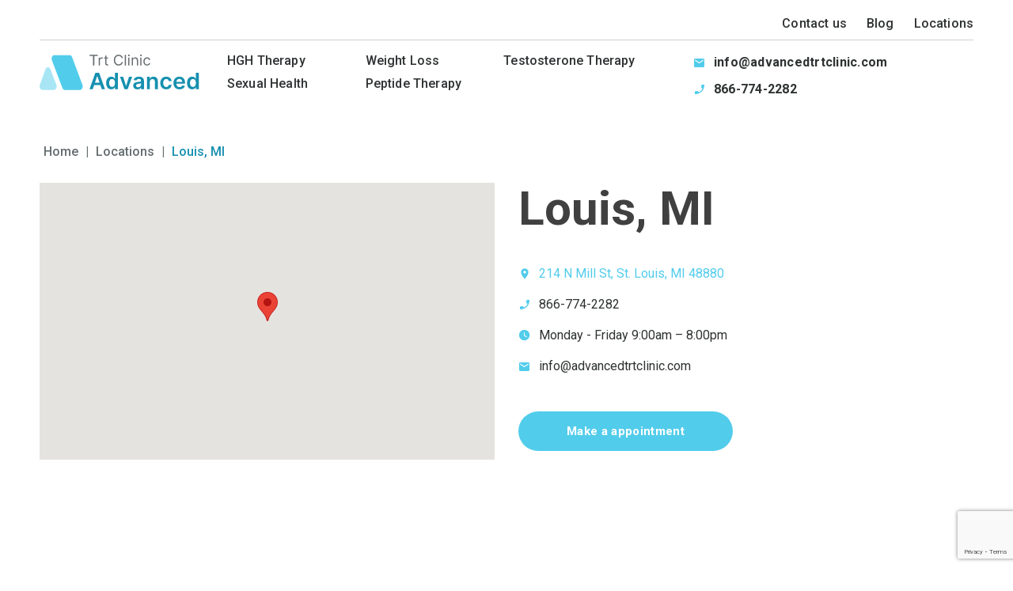

--- FILE ---
content_type: text/html; charset=UTF-8
request_url: https://advancedtrtclinic.com/locations/louis-mi/
body_size: 18173
content:
<!doctype html>
<html lang="en-US">
<head>

<!-- Google Tag Manager -->
<script>(function(w,d,s,l,i){w[l]=w[l]||[];w[l].push({'gtm.start':
new Date().getTime(),event:'gtm.js'});var f=d.getElementsByTagName(s)[0],
j=d.createElement(s),dl=l!='dataLayer'?'&l='+l:'';j.async=true;j.src=
'https://www.googletagmanager.com/gtm.js?id='+i+dl;f.parentNode.insertBefore(j,f);
})(window,document,'script','dataLayer','GTM-WQQ86GQF');</script>
<!-- End Google Tag Manager -->

	<meta charset="UTF-8">
	    
    <meta http-equiv="X-UA-Compatible" content="IE=edge">
    <meta name="viewport" content="width=device-width, initial-scale=1.0">
	<link rel="profile" href="https://gmpg.org/xfn/11">

<link rel="icon" href="/favicon-16x16.png" sizes="16x16" />
<link rel="icon" href="/favicon-32x32.png" sizes="32x32" />
<link rel="icon" href="/android-chrome-192x192" sizes="192x192" />
<link rel="icon" href="/android-chrome-512x512" sizes="512x512" />
<link rel="apple-touch-icon" href="/apple-touch-icon.png" />

    <link rel="preconnect" href="https://fonts.googleapis.com">
    <link rel="preconnect" href="https://fonts.gstatic.com" crossorigin>
    <link href="https://fonts.googleapis.com/css2?family=Montserrat:ital,wght@0,100;0,200;0,300;0,400;0,500;0,600;0,700;0,800;0,900;1,100;1,200;1,300;1,400;1,500;1,600;1,700;1,800;1,900&display=swap" rel="stylesheet">
    <link href="https://fonts.googleapis.com/css2?family=Roboto:ital,wght@0,100;0,300;0,400;0,500;0,700;0,900;1,100;1,300;1,400;1,500;1,700;1,900&display=swap" rel="stylesheet">



    <meta name='robots' content='index, follow, max-image-preview:large, max-snippet:-1, max-video-preview:-1' />
	<style>img:is([sizes="auto" i], [sizes^="auto," i]) { contain-intrinsic-size: 3000px 1500px }</style>
	
	<!-- This site is optimized with the Yoast SEO plugin v26.6 - https://yoast.com/wordpress/plugins/seo/ -->
	<title>Louis, MI | Hormone Therapy Clinic</title>
	<meta name="description" content="Louis, MI - provides expert hormone therapy and TRT treatments! Book an appointment today!" />
	<link rel="canonical" href="https://advancedtrtclinic.com/locations/louis-mi/" />
	<meta property="og:locale" content="en_US" />
	<meta property="og:type" content="article" />
	<meta property="og:title" content="Louis, MI | Hormone Therapy Clinic" />
	<meta property="og:description" content="Louis, MI - provides expert hormone therapy and TRT treatments! Book an appointment today!" />
	<meta property="og:url" content="https://advancedtrtclinic.com/locations/louis-mi/" />
	<meta property="og:site_name" content="Advanced TRT Clinic" />
	<meta property="article:modified_time" content="2025-10-29T20:56:57+00:00" />
	<meta name="twitter:card" content="summary_large_image" />
	<meta name="twitter:label1" content="Est. reading time" />
	<meta name="twitter:data1" content="4 minutes" />
	<script type="application/ld+json" class="yoast-schema-graph">{"@context":"https://schema.org","@graph":[{"@type":"WebPage","@id":"https://advancedtrtclinic.com/locations/louis-mi/","url":"https://advancedtrtclinic.com/locations/louis-mi/","name":"Louis, MI | Hormone Therapy Clinic","isPartOf":{"@id":"https://advancedtrtclinic.com/#website"},"datePublished":"2024-04-24T13:24:38+00:00","dateModified":"2025-10-29T20:56:57+00:00","description":"Louis, MI - provides expert hormone therapy and TRT treatments! Book an appointment today!","breadcrumb":{"@id":"https://advancedtrtclinic.com/locations/louis-mi/#breadcrumb"},"inLanguage":"en-US","potentialAction":[{"@type":"ReadAction","target":["https://advancedtrtclinic.com/locations/louis-mi/"]}]},{"@type":"BreadcrumbList","@id":"https://advancedtrtclinic.com/locations/louis-mi/#breadcrumb","itemListElement":[{"@type":"ListItem","position":1,"name":"Home","item":"https://advancedtrtclinic.com/"},{"@type":"ListItem","position":2,"name":"Locations","item":"https://advancedtrtclinic.com/locations/"},{"@type":"ListItem","position":3,"name":"Louis, MI"}]},{"@type":"WebSite","@id":"https://advancedtrtclinic.com/#website","url":"https://advancedtrtclinic.com/","name":"Advanced TRT Clinic","description":"","publisher":{"@id":"https://advancedtrtclinic.com/#organization"},"potentialAction":[{"@type":"SearchAction","target":{"@type":"EntryPoint","urlTemplate":"https://advancedtrtclinic.com/?s={search_term_string}"},"query-input":{"@type":"PropertyValueSpecification","valueRequired":true,"valueName":"search_term_string"}}],"inLanguage":"en-US"}]}</script>
	<!-- / Yoast SEO plugin. -->


<link rel='dns-prefetch' href='//cdn.jsdelivr.net' />
<link rel="alternate" type="application/rss+xml" title="Advanced TRT Clinic &raquo; Feed" href="https://advancedtrtclinic.com/feed/" />
<link rel="alternate" type="application/rss+xml" title="Advanced TRT Clinic &raquo; Comments Feed" href="https://advancedtrtclinic.com/comments/feed/" />
<script>
window._wpemojiSettings = {"baseUrl":"https:\/\/s.w.org\/images\/core\/emoji\/16.0.1\/72x72\/","ext":".png","svgUrl":"https:\/\/s.w.org\/images\/core\/emoji\/16.0.1\/svg\/","svgExt":".svg","source":{"concatemoji":"https:\/\/advancedtrtclinic.com\/wp-includes\/js\/wp-emoji-release.min.js?ver=6.8.3"}};
/*! This file is auto-generated */
!function(s,n){var o,i,e;function c(e){try{var t={supportTests:e,timestamp:(new Date).valueOf()};sessionStorage.setItem(o,JSON.stringify(t))}catch(e){}}function p(e,t,n){e.clearRect(0,0,e.canvas.width,e.canvas.height),e.fillText(t,0,0);var t=new Uint32Array(e.getImageData(0,0,e.canvas.width,e.canvas.height).data),a=(e.clearRect(0,0,e.canvas.width,e.canvas.height),e.fillText(n,0,0),new Uint32Array(e.getImageData(0,0,e.canvas.width,e.canvas.height).data));return t.every(function(e,t){return e===a[t]})}function u(e,t){e.clearRect(0,0,e.canvas.width,e.canvas.height),e.fillText(t,0,0);for(var n=e.getImageData(16,16,1,1),a=0;a<n.data.length;a++)if(0!==n.data[a])return!1;return!0}function f(e,t,n,a){switch(t){case"flag":return n(e,"\ud83c\udff3\ufe0f\u200d\u26a7\ufe0f","\ud83c\udff3\ufe0f\u200b\u26a7\ufe0f")?!1:!n(e,"\ud83c\udde8\ud83c\uddf6","\ud83c\udde8\u200b\ud83c\uddf6")&&!n(e,"\ud83c\udff4\udb40\udc67\udb40\udc62\udb40\udc65\udb40\udc6e\udb40\udc67\udb40\udc7f","\ud83c\udff4\u200b\udb40\udc67\u200b\udb40\udc62\u200b\udb40\udc65\u200b\udb40\udc6e\u200b\udb40\udc67\u200b\udb40\udc7f");case"emoji":return!a(e,"\ud83e\udedf")}return!1}function g(e,t,n,a){var r="undefined"!=typeof WorkerGlobalScope&&self instanceof WorkerGlobalScope?new OffscreenCanvas(300,150):s.createElement("canvas"),o=r.getContext("2d",{willReadFrequently:!0}),i=(o.textBaseline="top",o.font="600 32px Arial",{});return e.forEach(function(e){i[e]=t(o,e,n,a)}),i}function t(e){var t=s.createElement("script");t.src=e,t.defer=!0,s.head.appendChild(t)}"undefined"!=typeof Promise&&(o="wpEmojiSettingsSupports",i=["flag","emoji"],n.supports={everything:!0,everythingExceptFlag:!0},e=new Promise(function(e){s.addEventListener("DOMContentLoaded",e,{once:!0})}),new Promise(function(t){var n=function(){try{var e=JSON.parse(sessionStorage.getItem(o));if("object"==typeof e&&"number"==typeof e.timestamp&&(new Date).valueOf()<e.timestamp+604800&&"object"==typeof e.supportTests)return e.supportTests}catch(e){}return null}();if(!n){if("undefined"!=typeof Worker&&"undefined"!=typeof OffscreenCanvas&&"undefined"!=typeof URL&&URL.createObjectURL&&"undefined"!=typeof Blob)try{var e="postMessage("+g.toString()+"("+[JSON.stringify(i),f.toString(),p.toString(),u.toString()].join(",")+"));",a=new Blob([e],{type:"text/javascript"}),r=new Worker(URL.createObjectURL(a),{name:"wpTestEmojiSupports"});return void(r.onmessage=function(e){c(n=e.data),r.terminate(),t(n)})}catch(e){}c(n=g(i,f,p,u))}t(n)}).then(function(e){for(var t in e)n.supports[t]=e[t],n.supports.everything=n.supports.everything&&n.supports[t],"flag"!==t&&(n.supports.everythingExceptFlag=n.supports.everythingExceptFlag&&n.supports[t]);n.supports.everythingExceptFlag=n.supports.everythingExceptFlag&&!n.supports.flag,n.DOMReady=!1,n.readyCallback=function(){n.DOMReady=!0}}).then(function(){return e}).then(function(){var e;n.supports.everything||(n.readyCallback(),(e=n.source||{}).concatemoji?t(e.concatemoji):e.wpemoji&&e.twemoji&&(t(e.twemoji),t(e.wpemoji)))}))}((window,document),window._wpemojiSettings);
</script>
<style id='wp-emoji-styles-inline-css'>

	img.wp-smiley, img.emoji {
		display: inline !important;
		border: none !important;
		box-shadow: none !important;
		height: 1em !important;
		width: 1em !important;
		margin: 0 0.07em !important;
		vertical-align: -0.1em !important;
		background: none !important;
		padding: 0 !important;
	}
</style>
<link rel='stylesheet' id='wp-block-library-css' href='https://advancedtrtclinic.com/wp-includes/css/dist/block-library/style.min.css?ver=6.8.3' media='all' />
<style id='classic-theme-styles-inline-css'>
/*! This file is auto-generated */
.wp-block-button__link{color:#fff;background-color:#32373c;border-radius:9999px;box-shadow:none;text-decoration:none;padding:calc(.667em + 2px) calc(1.333em + 2px);font-size:1.125em}.wp-block-file__button{background:#32373c;color:#fff;text-decoration:none}
</style>
<style id='safe-svg-svg-icon-style-inline-css'>
.safe-svg-cover{text-align:center}.safe-svg-cover .safe-svg-inside{display:inline-block;max-width:100%}.safe-svg-cover svg{fill:currentColor;height:100%;max-height:100%;max-width:100%;width:100%}

</style>
<style id='global-styles-inline-css'>
:root{--wp--preset--aspect-ratio--square: 1;--wp--preset--aspect-ratio--4-3: 4/3;--wp--preset--aspect-ratio--3-4: 3/4;--wp--preset--aspect-ratio--3-2: 3/2;--wp--preset--aspect-ratio--2-3: 2/3;--wp--preset--aspect-ratio--16-9: 16/9;--wp--preset--aspect-ratio--9-16: 9/16;--wp--preset--color--black: #000000;--wp--preset--color--cyan-bluish-gray: #abb8c3;--wp--preset--color--white: #ffffff;--wp--preset--color--pale-pink: #f78da7;--wp--preset--color--vivid-red: #cf2e2e;--wp--preset--color--luminous-vivid-orange: #ff6900;--wp--preset--color--luminous-vivid-amber: #fcb900;--wp--preset--color--light-green-cyan: #7bdcb5;--wp--preset--color--vivid-green-cyan: #00d084;--wp--preset--color--pale-cyan-blue: #8ed1fc;--wp--preset--color--vivid-cyan-blue: #0693e3;--wp--preset--color--vivid-purple: #9b51e0;--wp--preset--gradient--vivid-cyan-blue-to-vivid-purple: linear-gradient(135deg,rgba(6,147,227,1) 0%,rgb(155,81,224) 100%);--wp--preset--gradient--light-green-cyan-to-vivid-green-cyan: linear-gradient(135deg,rgb(122,220,180) 0%,rgb(0,208,130) 100%);--wp--preset--gradient--luminous-vivid-amber-to-luminous-vivid-orange: linear-gradient(135deg,rgba(252,185,0,1) 0%,rgba(255,105,0,1) 100%);--wp--preset--gradient--luminous-vivid-orange-to-vivid-red: linear-gradient(135deg,rgba(255,105,0,1) 0%,rgb(207,46,46) 100%);--wp--preset--gradient--very-light-gray-to-cyan-bluish-gray: linear-gradient(135deg,rgb(238,238,238) 0%,rgb(169,184,195) 100%);--wp--preset--gradient--cool-to-warm-spectrum: linear-gradient(135deg,rgb(74,234,220) 0%,rgb(151,120,209) 20%,rgb(207,42,186) 40%,rgb(238,44,130) 60%,rgb(251,105,98) 80%,rgb(254,248,76) 100%);--wp--preset--gradient--blush-light-purple: linear-gradient(135deg,rgb(255,206,236) 0%,rgb(152,150,240) 100%);--wp--preset--gradient--blush-bordeaux: linear-gradient(135deg,rgb(254,205,165) 0%,rgb(254,45,45) 50%,rgb(107,0,62) 100%);--wp--preset--gradient--luminous-dusk: linear-gradient(135deg,rgb(255,203,112) 0%,rgb(199,81,192) 50%,rgb(65,88,208) 100%);--wp--preset--gradient--pale-ocean: linear-gradient(135deg,rgb(255,245,203) 0%,rgb(182,227,212) 50%,rgb(51,167,181) 100%);--wp--preset--gradient--electric-grass: linear-gradient(135deg,rgb(202,248,128) 0%,rgb(113,206,126) 100%);--wp--preset--gradient--midnight: linear-gradient(135deg,rgb(2,3,129) 0%,rgb(40,116,252) 100%);--wp--preset--font-size--small: 13px;--wp--preset--font-size--medium: 20px;--wp--preset--font-size--large: 36px;--wp--preset--font-size--x-large: 42px;--wp--preset--spacing--20: 0.44rem;--wp--preset--spacing--30: 0.67rem;--wp--preset--spacing--40: 1rem;--wp--preset--spacing--50: 1.5rem;--wp--preset--spacing--60: 2.25rem;--wp--preset--spacing--70: 3.38rem;--wp--preset--spacing--80: 5.06rem;--wp--preset--shadow--natural: 6px 6px 9px rgba(0, 0, 0, 0.2);--wp--preset--shadow--deep: 12px 12px 50px rgba(0, 0, 0, 0.4);--wp--preset--shadow--sharp: 6px 6px 0px rgba(0, 0, 0, 0.2);--wp--preset--shadow--outlined: 6px 6px 0px -3px rgba(255, 255, 255, 1), 6px 6px rgba(0, 0, 0, 1);--wp--preset--shadow--crisp: 6px 6px 0px rgba(0, 0, 0, 1);}:where(.is-layout-flex){gap: 0.5em;}:where(.is-layout-grid){gap: 0.5em;}body .is-layout-flex{display: flex;}.is-layout-flex{flex-wrap: wrap;align-items: center;}.is-layout-flex > :is(*, div){margin: 0;}body .is-layout-grid{display: grid;}.is-layout-grid > :is(*, div){margin: 0;}:where(.wp-block-columns.is-layout-flex){gap: 2em;}:where(.wp-block-columns.is-layout-grid){gap: 2em;}:where(.wp-block-post-template.is-layout-flex){gap: 1.25em;}:where(.wp-block-post-template.is-layout-grid){gap: 1.25em;}.has-black-color{color: var(--wp--preset--color--black) !important;}.has-cyan-bluish-gray-color{color: var(--wp--preset--color--cyan-bluish-gray) !important;}.has-white-color{color: var(--wp--preset--color--white) !important;}.has-pale-pink-color{color: var(--wp--preset--color--pale-pink) !important;}.has-vivid-red-color{color: var(--wp--preset--color--vivid-red) !important;}.has-luminous-vivid-orange-color{color: var(--wp--preset--color--luminous-vivid-orange) !important;}.has-luminous-vivid-amber-color{color: var(--wp--preset--color--luminous-vivid-amber) !important;}.has-light-green-cyan-color{color: var(--wp--preset--color--light-green-cyan) !important;}.has-vivid-green-cyan-color{color: var(--wp--preset--color--vivid-green-cyan) !important;}.has-pale-cyan-blue-color{color: var(--wp--preset--color--pale-cyan-blue) !important;}.has-vivid-cyan-blue-color{color: var(--wp--preset--color--vivid-cyan-blue) !important;}.has-vivid-purple-color{color: var(--wp--preset--color--vivid-purple) !important;}.has-black-background-color{background-color: var(--wp--preset--color--black) !important;}.has-cyan-bluish-gray-background-color{background-color: var(--wp--preset--color--cyan-bluish-gray) !important;}.has-white-background-color{background-color: var(--wp--preset--color--white) !important;}.has-pale-pink-background-color{background-color: var(--wp--preset--color--pale-pink) !important;}.has-vivid-red-background-color{background-color: var(--wp--preset--color--vivid-red) !important;}.has-luminous-vivid-orange-background-color{background-color: var(--wp--preset--color--luminous-vivid-orange) !important;}.has-luminous-vivid-amber-background-color{background-color: var(--wp--preset--color--luminous-vivid-amber) !important;}.has-light-green-cyan-background-color{background-color: var(--wp--preset--color--light-green-cyan) !important;}.has-vivid-green-cyan-background-color{background-color: var(--wp--preset--color--vivid-green-cyan) !important;}.has-pale-cyan-blue-background-color{background-color: var(--wp--preset--color--pale-cyan-blue) !important;}.has-vivid-cyan-blue-background-color{background-color: var(--wp--preset--color--vivid-cyan-blue) !important;}.has-vivid-purple-background-color{background-color: var(--wp--preset--color--vivid-purple) !important;}.has-black-border-color{border-color: var(--wp--preset--color--black) !important;}.has-cyan-bluish-gray-border-color{border-color: var(--wp--preset--color--cyan-bluish-gray) !important;}.has-white-border-color{border-color: var(--wp--preset--color--white) !important;}.has-pale-pink-border-color{border-color: var(--wp--preset--color--pale-pink) !important;}.has-vivid-red-border-color{border-color: var(--wp--preset--color--vivid-red) !important;}.has-luminous-vivid-orange-border-color{border-color: var(--wp--preset--color--luminous-vivid-orange) !important;}.has-luminous-vivid-amber-border-color{border-color: var(--wp--preset--color--luminous-vivid-amber) !important;}.has-light-green-cyan-border-color{border-color: var(--wp--preset--color--light-green-cyan) !important;}.has-vivid-green-cyan-border-color{border-color: var(--wp--preset--color--vivid-green-cyan) !important;}.has-pale-cyan-blue-border-color{border-color: var(--wp--preset--color--pale-cyan-blue) !important;}.has-vivid-cyan-blue-border-color{border-color: var(--wp--preset--color--vivid-cyan-blue) !important;}.has-vivid-purple-border-color{border-color: var(--wp--preset--color--vivid-purple) !important;}.has-vivid-cyan-blue-to-vivid-purple-gradient-background{background: var(--wp--preset--gradient--vivid-cyan-blue-to-vivid-purple) !important;}.has-light-green-cyan-to-vivid-green-cyan-gradient-background{background: var(--wp--preset--gradient--light-green-cyan-to-vivid-green-cyan) !important;}.has-luminous-vivid-amber-to-luminous-vivid-orange-gradient-background{background: var(--wp--preset--gradient--luminous-vivid-amber-to-luminous-vivid-orange) !important;}.has-luminous-vivid-orange-to-vivid-red-gradient-background{background: var(--wp--preset--gradient--luminous-vivid-orange-to-vivid-red) !important;}.has-very-light-gray-to-cyan-bluish-gray-gradient-background{background: var(--wp--preset--gradient--very-light-gray-to-cyan-bluish-gray) !important;}.has-cool-to-warm-spectrum-gradient-background{background: var(--wp--preset--gradient--cool-to-warm-spectrum) !important;}.has-blush-light-purple-gradient-background{background: var(--wp--preset--gradient--blush-light-purple) !important;}.has-blush-bordeaux-gradient-background{background: var(--wp--preset--gradient--blush-bordeaux) !important;}.has-luminous-dusk-gradient-background{background: var(--wp--preset--gradient--luminous-dusk) !important;}.has-pale-ocean-gradient-background{background: var(--wp--preset--gradient--pale-ocean) !important;}.has-electric-grass-gradient-background{background: var(--wp--preset--gradient--electric-grass) !important;}.has-midnight-gradient-background{background: var(--wp--preset--gradient--midnight) !important;}.has-small-font-size{font-size: var(--wp--preset--font-size--small) !important;}.has-medium-font-size{font-size: var(--wp--preset--font-size--medium) !important;}.has-large-font-size{font-size: var(--wp--preset--font-size--large) !important;}.has-x-large-font-size{font-size: var(--wp--preset--font-size--x-large) !important;}
:where(.wp-block-post-template.is-layout-flex){gap: 1.25em;}:where(.wp-block-post-template.is-layout-grid){gap: 1.25em;}
:where(.wp-block-columns.is-layout-flex){gap: 2em;}:where(.wp-block-columns.is-layout-grid){gap: 2em;}
:root :where(.wp-block-pullquote){font-size: 1.5em;line-height: 1.6;}
</style>
<link rel='stylesheet' id='contact-form-7-css' href='https://advancedtrtclinic.com/wp-content/plugins/contact-form-7/includes/css/styles.css?ver=6.1.4' media='all' />
<link rel='stylesheet' id='mws-style-css' href='https://advancedtrtclinic.com/wp-content/themes/mws/style.css?ver=1.0.0' media='all' />
<link rel='stylesheet' id='mws-swiper-css' href='https://cdn.jsdelivr.net/npm/swiper@11/swiper-bundle.min.css?ver=1.0.0' media='all' />
<link rel='stylesheet' id='mws-custom-style-css' href='https://advancedtrtclinic.com/wp-content/themes/mws/css/style.min.css?v=c9d054acbdc13606b53778dc31b5cda0&#038;ver=1.0.0' media='all' />
<link rel="https://api.w.org/" href="https://advancedtrtclinic.com/wp-json/" /><link rel="alternate" title="JSON" type="application/json" href="https://advancedtrtclinic.com/wp-json/wp/v2/locations/284" /><link rel="EditURI" type="application/rsd+xml" title="RSD" href="https://advancedtrtclinic.com/xmlrpc.php?rsd" />
<meta name="generator" content="WordPress 6.8.3" />
<link rel='shortlink' href='https://advancedtrtclinic.com/?p=284' />
<link rel="alternate" title="oEmbed (JSON)" type="application/json+oembed" href="https://advancedtrtclinic.com/wp-json/oembed/1.0/embed?url=https%3A%2F%2Fadvancedtrtclinic.com%2Flocations%2Flouis-mi%2F" />
<link rel="alternate" title="oEmbed (XML)" type="text/xml+oembed" href="https://advancedtrtclinic.com/wp-json/oembed/1.0/embed?url=https%3A%2F%2Fadvancedtrtclinic.com%2Flocations%2Flouis-mi%2F&#038;format=xml" />
<meta name="cdp-version" content="1.5.0" /></head>

<body class="wp-singular locations-template-default single single-locations postid-284 wp-custom-logo wp-theme-mws">

<!-- Google Tag Manager (noscript) -->
<noscript><iframe src="https://www.googletagmanager.com/ns.html?id=GTM-WQQ86GQF"
height="0" width="0" style="display:none;visibility:hidden"></iframe></noscript>
<!-- End Google Tag Manager (noscript) -->


    <header class="header">
        <div class="container">
            <div class="mobile-header">
                <a href="/" class="header-logo header-logo-tablet">
                    <img src="/wp-content/themes/mws/img/logo-new.svg" alt="">
                </a>
                <div class="btn-menu-mobile">
                    <div class="line"></div>
                    <div class="line"></div>
                    <div class="line"></div>
                </div>
            </div>
            <div class="header-mobile-wrapper">
                <div class="mobile-wrapper-hidden">
                    <a href="/" class="header-logo header-logo-tablet">
                        <img src="/wp-content/themes/mws/img/logo-new.svg" alt="">
                    </a>
                </div>
                <div class="header-left">
                    <a href="/" class="header-logo header-logo-pc">
                        <img src="/wp-content/themes/mws/img/logo-new.svg" alt="">
                    </a>
                    <nav>
                        <ul><li id="menu-item-37" class="menu-item menu-item-type-post_type menu-item-object-services menu-item-37"><a href="https://advancedtrtclinic.com/services/hgh-therapy/">HGH Therapy</a></li>
<li id="menu-item-38" class="menu-item menu-item-type-post_type menu-item-object-services menu-item-38"><a href="https://advancedtrtclinic.com/services/weight-loss/">Weight Loss</a></li>
<li id="menu-item-39" class="menu-item menu-item-type-post_type menu-item-object-services menu-item-39"><a href="https://advancedtrtclinic.com/services/testosterone-therapy/">Testosterone Therapy</a></li>
<li id="menu-item-40" class="menu-item menu-item-type-post_type menu-item-object-services menu-item-40"><a href="https://advancedtrtclinic.com/services/sexual-health/">Sexual Health</a></li>
<li id="menu-item-41" class="menu-item menu-item-type-post_type menu-item-object-services menu-item-41"><a href="https://advancedtrtclinic.com/services/peptide-therapy/">Peptide Therapy</a></li>
</ul>                    </nav>
                </div>
                <div class="header-right">
                    <nav>
                        <ul><li id="menu-item-46" class="menu-item menu-item-type-post_type menu-item-object-page menu-item-46"><a href="https://advancedtrtclinic.com/contact-us/">Contact us</a></li>
<li id="menu-item-47" class="menu-item menu-item-type-post_type menu-item-object-page menu-item-47"><a href="https://advancedtrtclinic.com/blog/">Blog</a></li>
<li id="menu-item-48" class="menu-item menu-item-type-post_type menu-item-object-page menu-item-48"><a href="https://advancedtrtclinic.com/locations/">Locations</a></li>
</ul>                    </nav>
                    <div class="header-contacts">
                        <a class="header-mail" href="mailto:info@advancedtrtclinic.com">info@advancedtrtclinic.com</a>
                        <a class="header-phone" href="tel:866-774-2282">866-774-2282</a>
                    </div>
                </div>
            </div>
        </div>
    </header>
    <main>
    <script async defer src="https://maps.googleapis.com/maps/api/js?key=AIzaSyB_iPZslwVBq7_PMVGQukX3YZVo4nRBoW0"></script>
    <div class="breadcrumbs-section">
    <div class="container">
        <span><span><a href="https://advancedtrtclinic.com/">Home</a></span> | <span><a href="/locations/">Locations</a></span> | <span class="breadcrumb_last" aria-current="page">Louis, MI</span></span>    </div>
</div>

    <section class="location-section">
        <div class="container">
            <div class="row">
                <div class="col-lg-6 col-md-6 col-m-12">
                    <div class="iframe-wrapper">
                        <div id="map"></div>
                    </div>
                    <a href="#callback-form" class="btn btn-blue btn-mobile">Make a appointment</a>
                </div>
                <div class="col-lg-6 col-md-6 col-m-12">
                    <div class="location-info">
                        <h1>Louis, MI</h1>
                        <div class="location-contacts">
                            <div class="contact-text contact-address">
                            <a href="https://maps.app.goo.gl/zcqJEMyxidLVHbPe9" target="_blank" rel="nofollow noopener">                            214 N Mill St, St. Louis, MI 48880                            </a>                            </div>
                            <a href="tel:866-774-2282" class="contact-text contact-phone">866-774-2282</a>                            <div class="contact-text contact-time">Monday - Friday 9:00am – 8:00pm</div>
                            <a href="mailto:info@advancedtrtclinic.com" class="contact-text contact-mail">info@advancedtrtclinic.com</a>
                        </div>
                        <a href="#callback-form" class="btn btn-blue">Make a appointment</a>
                    </div>
                </div>
            </div>
        </div>
    </section>

    <script>
                function initMap() {
            var icon = {
                url: '	https://maps.gstatic.com/mapfiles/transparent.png'
            };
            var infoWindow = new google.maps.InfoWindow({
                content: '<h4>Louis, MI</h4><p>214 N Mill St, St. Louis, MI 48880</p>'
            });
            var e = { lat:43.4099295517741, lng: -84.60839766077805 },
                t = new google.maps.Map(document.getElementById("map"), {
                    zoom: 17,
                    center: e,
                    zoomControl: true,
                    mapTypeControl: false,
                    scaleControl: false,
                    streetViewControl: false,
                    rotateControl: false,
                    fullscreenControl: true
                });
            var marker = new google.maps.Marker({
                position: e,
                map: t,
               // icon: icon,
                draggarble: false
            })

            marker.addListener('click', function() {
                infoWindow.open(map, marker);
            });
        }
        document.addEventListener("DOMContentLoaded", initMap);
        //initMap();
    </script>

    <section class="treatments-section element-animation">
    <div class="container">
        <div class="row">
            <div class="col-lg-4 col-md-4 col-m-12">
                <div class="title-block">
                    <div class="h3">Explore Treatments</div>
                    <a class="link-blue" href="#callback-form">Book a Free appointment</a>
                </div>
            </div>
                                <div class="col-lg-4 col-md-4 col-m-12">
                        <div class="treatment-block">
                            <div class="h4"><a href="https://advancedtrtclinic.com/services/hgh-therapy/">HGH Therapy</a></div>
                            <div class="treatment-description">
                                <p><p>The human growth hormone (HGH) is essential for human growth, cell regeneration, and cell reproduction. It also regulates cholesterol, bone density, muscle composition, body fat, and metabolism. HGH Therapy can increase human growth hormone levels to maximum output and help maintain physical performance and function</p>
</p>
                            </div>
                        </div>
                    </div>
                                    <div class="col-lg-4 col-md-4 col-m-12">
                        <div class="treatment-block">
                            <div class="h4"><a href="https://advancedtrtclinic.com/services/weight-loss/">Weight Loss</a></div>
                            <div class="treatment-description">
                                <p><p>Testosterone Replacement Therapy (TRT) has increasingly been examined not only for its traditional uses in treating hypogonadism and related hormonal issues in men but also for its potential effects on weight loss and body composition. As men age, their testosterone levels naturally decline, which can lead to increases in body fat, especially around the abdomen, [&hellip;]</p>
</p>
                            </div>
                        </div>
                    </div>
                                    <div class="col-lg-4 col-md-4 col-m-12">
                        <div class="treatment-block">
                            <div class="h4"><a href="https://advancedtrtclinic.com/services/testosterone-therapy/">Testosterone Therapy</a></div>
                            <div class="treatment-description">
                                <p><p>Testosterone Replacement Therapy (TRT) is a widely used treatment for men experiencing low levels of testosterone, a condition often referred to as testosterone deficiency or hypogonadism. Testosterone is a critical hormone in men, influencing various bodily functions such as muscle mass, energy levels, sexual function, bone density, and mood. The therapy involves supplementing the body [&hellip;]</p>
</p>
                            </div>
                        </div>
                    </div>
                                    <div class="col-lg-4 col-md-4 col-m-12">
                        <div class="treatment-block">
                            <div class="h4"><a href="https://advancedtrtclinic.com/services/sexual-health/">Sexual Health</a></div>
                            <div class="treatment-description">
                                <p><p>Sexual health is a crucial aspect of a man&#8217;s overall health and well-being, and Testosterone Replacement Therapy (TRT) can play a significant role in addressing issues related to sexual dysfunction and overall sexual health in men with testosterone deficiency. Testosterone, a hormone primarily produced in the testicles, is central to male sexual development and maintaining [&hellip;]</p>
</p>
                            </div>
                        </div>
                    </div>
                                    <div class="col-lg-4 col-md-4 col-m-12">
                        <div class="treatment-block">
                            <div class="h4"><a href="https://advancedtrtclinic.com/services/peptide-therapy/">Peptide Therapy</a></div>
                            <div class="treatment-description">
                                <p><p>Peptide therapy is an emerging field in the realm of medical treatments, offering a wide range of potential benefits for men&#8217;s health. Peptides, which are short chains of amino acids, the building blocks of proteins, can act as signaling molecules in the body, influencing a variety of biological processes. These therapies are gaining popularity due [&hellip;]</p>
</p>
                            </div>
                        </div>
                    </div>
                        </div>
    </div>
</section>
    <section class="single-location-content" style="margin-bottom: 0px;">
        <div class="container">
            <div class="row">
                <div class="col-lg-7 col-md-6 col-m-12">
                    <div class="section-article">
                        <div class="section-article-content">
                            <h1>Exploring Testosterone Replacement Therapy in Louis, MI</h1>
<p>Testosterone Replacement Therapy (TRT) has become a topic of considerable discussion in Louis, MI, especially among men facing the challenges of aging. This therapeutic approach is designed to address deficiencies in testosterone levels, a condition often linked with various age-related changes in body function and overall health.</p>
<h2>Understanding Testosterone and Its Impact</h2>
<p>Testosterone is a crucial hormone in the male body, instrumental in regulating sex drive, bone mass, fat distribution, muscle mass and strength, and the production of red blood cells and sperm. When levels of this hormone dip below normal, individuals might experience symptoms such as fatigue, mood changes, weight gain, and reduced libido.</p>
<p>The community of Louis, MI, mirrors the broader demographic trends, where such hormonal changes are increasingly common due to aging populations. This has led to a heightened interest in therapies that can replenish testosterone levels to a normal range.</p>
<h3>The Mechanism of Testosterone Replacement Therapy</h3>
<p>TRT works by supplementing the body’s natural testosterone production, which may be waning due to age or other medical conditions. The therapy can be administered through various means such as injections, patches, gels, or tablets. Each method has its advantages and considerations, with preferences varying based on lifestyle, medical advice, and personal comfort with the treatment regimen.</p>
<p>Injections are often the most cost-effective and longest-lasting method, whereas patches and gels provide a more consistent release of testosterone, which some find preferable for maintaining stable hormone levels.</p>
<h3>Indications for TRT</h3>
<p>The primary candidates for TRT are those who have been clinically diagnosed with low testosterone levels combined with symptoms that affect their quality of life. It is critical for individuals to undergo thorough medical evaluations to confirm that their symptoms are indeed due to low testosterone and not other underlying conditions that might mimic the symptoms of low testosterone.</p>
<p>In Louis, MI, healthcare providers typically recommend a series of blood tests to measure hormone levels and assess other health indicators that might be affected by or contribute to hormonal imbalances. These tests are crucial as they help in crafting a treatment plan that is both safe and effective.</p>
<h3>Potential Benefits of TRT</h3>
<p>For those who commence TRT, the potential benefits can be significant. Many report improvements in energy levels, mood, libido, and physical endurance. Moreover, there is evidence suggesting that effective TRT can lead to improvements in bone density and muscle mass, which are important for preventing long-term complications like osteoporosis and sarcopenia.</p>
<p>Additionally, some research indicates that restoring testosterone levels to normal can help with fat distribution, potentially aiding in weight management. This aspect of TRT can be particularly appealing to individuals who struggle with metabolic changes as they age.</p>
<h3>Risks and Considerations</h3>
<p>While the benefits can be appealing, TRT is not without risks. Potential side effects include increased risk of blood clots, sleep apnea, prostate enlargement, and possible exacerbation of existing prostate cancer. Furthermore, TRT may cause skin reactions at the site of application or injection and might slightly increase the risk of heart disease in some individuals.</p>
<p>Given these risks, it is paramount that therapy is monitored closely by healthcare professionals who can adjust treatment as needed and ensure that patients remain safe throughout their treatment journey.</p>
<h3>Making an Informed Decision</h3>
<p>Choosing to start TRT is a significant decision that requires careful consideration of the potential benefits against the possible risks. Individuals in Louis, MI interested in TRT should consult with healthcare professionals who can provide personalized advice based on their specific health profiles.</p>
<p>It is also important for patients to maintain realistic expectations about the results of TRT and to commit to ongoing monitoring and adjustment of their treatment plan. Effective communication with healthcare providers is crucial to ensure the therapy is working as intended and to make any necessary adjustments.</p>
<p>Testosterone Replacement Therapy represents a promising option for those struggling with the effects of low testosterone levels in Louis, MI. While it offers many potential benefits, it also carries risks that must be managed with careful medical supervision. For those considering this treatment, it is essential to weigh all factors and engage with healthcare providers to make an informed decision that aligns with their health goals and lifestyle. Through a combination of professional guidance and community support, individuals can navigate their options and potentially improve their quality of life through effective management of testosterone levels.</p>
                        </div>
                    </div>
                </div>
                <div class="col-lg-5 col-md-6 col-m-12">
                    <div class="block-image">
                        <img src="/wp-content/themes/mws/img/location-image-block.png" alt="Louis, MI">
                    </div>
                </div>
            </div>
        </div>
    </section>


                    

    


<section class="testimonials-section element-animation">
    <div class="container">
        <div class="title-block">
            <div class="h3">Testimonials in Louis, MI</div>
            <div class="review-card-rating">
                                    <i class="star star-filled"></i>
                                    <i class="star star-filled"></i>
                                    <i class="star star-filled"></i>
                                    <i class="star star-filled"></i>
                                    <i class="star star-filled"></i>
 &nbsp;(<a href="https://www.google.com/maps/place/?q=place_id:ChIJ80f_zGkVIogRnEG6ztS0iTk" target="_blank" style="color: #1690af;">2 total</a>)
            </div>
            <div class="swiper-button-next">
                <svg width="13" height="20" viewBox="0 0 13 20" fill="none" xmlns="http://www.w3.org/2000/svg">
                    <path d="M12.1201 2.12L4.24012 10L12.1201 17.88L10.0001 20L0.000117302 10L10.0001 0L12.1201 2.12Z" fill="#656D6F" />
                </svg>
            </div>

            <div class="swiper-button-prev">
                <svg width="13" height="20" viewBox="0 0 13 20" fill="none" xmlns="http://www.w3.org/2000/svg">
                    <path d="M12.1201 2.12L4.24012 10L12.1201 17.88L10.0001 20L0.000117302 10L10.0001 0L12.1201 2.12Z" fill="#656D6F" />
                </svg>
            </div>
        </div>
        <div class="testimonial-slider">
            <div class="swiper-wrapper">
                        <div class="swiper-slide">
                            <div class="review-card">
                                <div class="review-card-rating">
                                    <i class="star star-filled"></i>
                                    <i class="star star-filled"></i>
                                    <i class="star star-filled"></i>
                                    <i class="star star-filled"></i>
                                    <i class="star star-filled"></i>
                                </div>
                                <div class="h4"><a href="https://www.google.com/maps/contrib/117783250776248175734/reviews" target="_blank"><img src="https://lh3.googleusercontent.com/a/ACg8ocJt6usuo4iEPk4INpppZ1P0zuVIJ77Af4voJQIWGjU8oWkpjg=s128-c0x00000000-cc-rp-mo" />Sally Franklin</a></div>
                                <div class="review-card-description">
                                    <p>Since commencing treatment at Advanced TRT Clinic, I've experienced a significant surge in energy. My productivity has risen, and the weight I shed doesn't make a comeback. Despite initial skepticism, I couldn't have been more wrong, and I am extremely pleased with the results.</p>
                                </div>
                                <div class="review-card-title">
                                    <span>16.01.2024</span>
                                </div>
                            </div>
                        </div>
                        <div class="swiper-slide">
                            <div class="review-card">
                                <div class="review-card-rating">
                                    <i class="star star-filled"></i>
                                    <i class="star star-filled"></i>
                                    <i class="star star-filled"></i>
                                    <i class="star star-filled"></i>
                                    <i class="star star-filled"></i>
                                </div>
                                <div class="h4"><a href="https://www.google.com/maps/contrib/115321307918728891546/reviews" target="_blank"><img src="https://lh3.googleusercontent.com/a/ACg8ocLtIK6KE1OsI-ax2KRKPcZEH9IctOqJ8lm5s9qL4FCxX7oAGw=s128-c0x00000000-cc-rp-mo" />Marjory Montgomery</a></div>
                                <div class="review-card-description">
                                    <p></p>
                                </div>
                                <div class="review-card-title">
                                    <span>04.01.2024</span>
                                </div>
                            </div>
                        </div>

<script type="application/ld+json">
{
 "@context": "https://schema.org", 
 "@type": "MedicalClinic", 
  "name": "Advanced TRT Clinic", 
  "address": {
   "@type": "PostalAddress", 
    "streetAddress": "214 N Mill St", 
    "addressLocality": "St. Louis", 
    "addressRegion": "MI", 
    "postalCode": "48880", 
    "addressCountry": "US"
   }, 
  "aggregateRating": {
   "@type": "AggregateRating", 
    "ratingValue": "5", 
    "reviewCount": "2"
  }, 
  "review": [ 
    {
    "@type": "Review", 
    "author": { 
     "@type": "Person", 
      "name": "Sally Franklin"
    }, 
    "datePublished": "2024-01-16", 
    "reviewBody": "Since commencing treatment at Advanced TRT Clinic, Ive experienced a significant surge in energy. My productivity has risen, and the weight I shed doesnt make a comeback. Despite initial skepticism, I couldnt have been more wrong, and I am extremely pleased with the results.", 
    "reviewRating": {
     "@type": "Rating", 
      "ratingValue": "5"
    }
   }
,    {
    "@type": "Review", 
    "author": { 
     "@type": "Person", 
      "name": "Marjory Montgomery"
    }, 
    "datePublished": "2024-01-04", 
    "reviewBody": "", 
    "reviewRating": {
     "@type": "Rating", 
      "ratingValue": "5"
    }
   }
 ]
}
</script>

            </div>
        </div>
    </div>
</section>    
<section class="nearby-cities element-animation">
 <div class="container">
  <div class="row">
   <div class="col-lg-12">
    <h2>Other Advanced TRT Clinic locations near Louis:</h2> 
    <ul>
     <li><a class="contact-text contact-address" href="https://advancedtrtclinic.com/locations/troy-mi/">Troy, MI</a> (94 miles)</li>
     <li><a class="contact-text contact-address" href="https://advancedtrtclinic.com/locations/detroit-mi/">Detroit, MI</a> (107 miles)</li>
    </ul>
   </div>
  </div>
 </div>


 
<script type="application/ld+json">
{
  "city": "Louis",
  "state": "MI",
  "zip_codes": ["48084","48201"],
  "nearby_cities": ["Troy MI","Detroit MI"],
  "lat": 43.4099295517741,
  "lng": -84.60839766077805,
  "address": "214 N Mill St, St. Louis, MI 48880",
  "parking": true
}
</script>

</section>
    <section class="callback-section element-animation" id="callback-form">
    <div class="container">
        <div class="row">
            <div class="col-lg-6">
                <div class="h2">Contact us today to get started!</div>
                <div class="callback-description">
                    <p>Feel Young Again.</p>
                    <p>Reverse Low-T Symptoms With TRT</p>
                </div>
            </div>
            <div class="col-lg-6">
                
<div class="wpcf7 no-js" id="wpcf7-f116-o1" lang="en-US" dir="ltr" data-wpcf7-id="116">
<div class="screen-reader-response"><p role="status" aria-live="polite" aria-atomic="true"></p> <ul></ul></div>
<form action="/locations/louis-mi/#wpcf7-f116-o1" method="post" class="wpcf7-form init" aria-label="Contact form" novalidate="novalidate" data-status="init">
<fieldset class="hidden-fields-container"><input type="hidden" name="_wpcf7" value="116" /><input type="hidden" name="_wpcf7_version" value="6.1.4" /><input type="hidden" name="_wpcf7_locale" value="en_US" /><input type="hidden" name="_wpcf7_unit_tag" value="wpcf7-f116-o1" /><input type="hidden" name="_wpcf7_container_post" value="0" /><input type="hidden" name="_wpcf7_posted_data_hash" value="" /><input type="hidden" name="_wpcf7dtx_version" value="5.0.4" /><input type="hidden" name="_wpcf7_recaptcha_response" value="" />
</fieldset>
<p><label><br />
<span class="wpcf7-form-control-wrap" data-name="your-name"><input size="40" maxlength="400" class="wpcf7-form-control wpcf7-text wpcf7-validates-as-required" autocomplete="name" aria-required="true" aria-invalid="false" placeholder="First name" value="" type="text" name="your-name" /></span> </label>
</p>
<p><label><br />
<span class="wpcf7-form-control-wrap" data-name="last-name"><input size="40" maxlength="400" class="wpcf7-form-control wpcf7-text wpcf7-validates-as-required" aria-required="true" aria-invalid="false" placeholder="Last name" value="" type="text" name="last-name" /></span> </label>
</p>
<p><label><br />
<span class="wpcf7-form-control-wrap" data-name="your-email"><input size="40" maxlength="400" class="wpcf7-form-control wpcf7-email wpcf7-validates-as-required wpcf7-text wpcf7-validates-as-email" autocomplete="email" aria-required="true" aria-invalid="false" placeholder="Email" value="" type="email" name="your-email" /></span> </label>
</p>
<p><label><br />
<span class="wpcf7-form-control-wrap" data-name="your-phone"><input size="40" maxlength="400" class="wpcf7-form-control wpcf7-text wpcf7-validates-as-required" autocomplete="email" aria-required="true" aria-invalid="false" placeholder="Phone" value="" type="text" name="your-phone" /></span> </label>
</p>
<p><span class="wpcf7-form-control-wrap" data-name="your-message"><textarea cols="40" rows="10" maxlength="2000" class="wpcf7-form-control wpcf7-textarea" aria-invalid="false" placeholder="Message" name="your-message"></textarea></span>
</p>
<p class="form-description"><span class="wpcf7-form-control-wrap" data-name="acceptance-932"><span class="wpcf7-form-control wpcf7-acceptance"><span class="wpcf7-list-item"><input type="checkbox" name="acceptance-932" value="1" aria-invalid="false" /></span></span></span> I have read and agree to the <a href="/terms-of-service/">TERMS OF SERVICE</a>
</p>
<input class="wpcf7-form-control wpcf7-hidden" value="" type="hidden" name="utm_source" />
<input class="wpcf7-form-control wpcf7-hidden" value="" type="hidden" name="utm_campaign" />
<input class="wpcf7-form-control wpcf7-hidden" value="" type="hidden" name="utm_medium" />
<input class="wpcf7-form-control wpcf7-hidden" value="" type="hidden" name="utm_content" />
<input class="wpcf7-form-control wpcf7-hidden" value="" type="hidden" name="utm_term" />
<input class="wpcf7-form-control wpcf7-hidden" value="" type="hidden" name="gclid" />
<input class="wpcf7-form-control wpcf7-hidden" value="" type="hidden" name="fbclid" />
<input class="wpcf7-form-control wpcf7-hidden cid" value="" type="hidden" name="client_id" />
<input class="wpcf7-form-control wpcf7-hidden" value="Contact Form" type="hidden" name="form_name" />
<input class="wpcf7-form-control wpcf7-hidden" value="" type="hidden" name="g_referrer_history" />
<input class="wpcf7-form-control wpcf7-hidden" value="" type="hidden" name="gg_landing_page" />
<p><input class="wpcf7-form-control wpcf7-submit has-spinner" type="submit" value="Submit" />
</p><div class="wpcf7-response-output" aria-hidden="true"></div>
</form>
</div>
            </div>
        </div>
    </div>
</section>




<script type="application/ld+json">
{
  "@context": "https://schema.org",
  "@graph": [
    {
      "@type": "ProfessionalService",
      "@id": "https://advancedtrtclinic.com/locations/louis-mi//#localbusiness",
      "name": "Advanced TRT Clinic",
      "image": "https://advancedtrtclinic.com/wp-content/uploads/2025/10/advanced-trt-logo.jpg",
      "url": "https://advancedtrtclinic.com/locations/louis-mi/",
      "telephone": "+13149364171",
      "email": "info@advancedtrtclinic.com",
      "address": {
        "@type": "PostalAddress",
        "streetAddress": "214 N Mill St",
        "addressLocality": "St. Louis",
        "addressRegion": "MI",
        "postalCode": "48880",
        "addressCountry": "US"
      },
      "geo": {
        "@type": "GeoCoordinates",
        "latitude": "43.4099295517741",
        "longitude": "-84.60839766077805"
      },
      "hasMap": "https://www.google.com/maps/place/?q=place_id:ChIJ80f_zGkVIogRnEG6ztS0iTk",
      "openingHoursSpecification": [
        {
          "@type": "OpeningHoursSpecification",
          "dayOfWeek": [
            "Monday",
            "Tuesday",
            "Wednesday",
            "Thursday",
            "Friday"
          ],
          "opens": "9:00am – 8:00pm",
          "closes": ""
        }
      ],
      "sameAs": [
        "https://www.google.com/maps/place/?q=place_id:ChIJ80f_zGkVIogRnEG6ztS0iTk"
      ],
      "description": "Advanced TRT Clinic in  connects patients with medical professionals offering personalized testosterone replacement, hormone optimization, and men's wellness therapy."
    }
  ]
}
</script>


</main>

<footer class="footer">
    <div class="container">
        <div class="row">
            <div class="footer-col footer-col-left">
                <a class="footer-logo" href="/">
                    <img src="/wp-content/themes/mws/img/logo-new-footer.svg" alt="">
                </a>
            </div>
            <div class="footer-col footer-col-center">
                <nav class="footer-navbar">
                    <ul class=""><li id="menu-item-418" class="menu-item menu-item-type-post_type menu-item-object-page menu-item-418"><a href="https://advancedtrtclinic.com/locations/">Locations</a></li>
</ul>                    <ul class=""><li id="menu-item-419" class="menu-item menu-item-type-post_type menu-item-object-page menu-item-419"><a href="https://advancedtrtclinic.com/blog/">Blog</a></li>
</ul>                    <ul class=""><li id="menu-item-54" class="menu-item menu-item-type-post_type menu-item-object-page menu-item-54"><a href="https://advancedtrtclinic.com/contact-us/">Contact us</a></li>
</ul>                </nav>
            </div>
            <div class="footer-col footer-col-right">
                <div class="links-container">
                    <div class="time-works">
                        <p>Monday - Friday</p>
                        <p>9:00am – 8:00pm</p>
                    </div>
                    <div class="links-contacts">
                        <a class="footer-phone" href="tel:866-774-2282">866-774-2282</a>
                        <a class="footer-mail" href="mailto:info@advancedtrtclinic.com">info@advancedtrtclinic.com</a>
                    </div>
                </div>
            </div>
        </div>
        <div class="col-lg-12 d-flex justify-between footer-bottom">
            <div class="footer-copy">
                COPYRIGHT © 2026            </div>
            <div class="footer-policy">
                <ul class=""><li id="menu-item-60" class="menu-item menu-item-type-post_type menu-item-object-page menu-item-60"><a href="https://advancedtrtclinic.com/terms-of-service/">TERMS OF SERVICE</a></li>
<li id="menu-item-61" class="menu-item menu-item-type-post_type menu-item-object-page menu-item-61"><a href="https://advancedtrtclinic.com/privacy-policy/">PRIVACY POLICY</a></li>
</ul>            </div>
        </div>
    </div>
</footer>

<script type="speculationrules">
{"prefetch":[{"source":"document","where":{"and":[{"href_matches":"\/*"},{"not":{"href_matches":["\/wp-*.php","\/wp-admin\/*","\/wp-content\/uploads\/*","\/wp-content\/*","\/wp-content\/plugins\/*","\/wp-content\/themes\/mws\/*","\/*\\?(.+)"]}},{"not":{"selector_matches":"a[rel~=\"nofollow\"]"}},{"not":{"selector_matches":".no-prefetch, .no-prefetch a"}}]},"eagerness":"conservative"}]}
</script>
<script src="https://advancedtrtclinic.com/wp-includes/js/dist/hooks.min.js?ver=4d63a3d491d11ffd8ac6" id="wp-hooks-js"></script>
<script src="https://advancedtrtclinic.com/wp-includes/js/dist/i18n.min.js?ver=5e580eb46a90c2b997e6" id="wp-i18n-js"></script>
<script id="wp-i18n-js-after">
wp.i18n.setLocaleData( { 'text direction\u0004ltr': [ 'ltr' ] } );
</script>
<script src="https://advancedtrtclinic.com/wp-content/plugins/contact-form-7/includes/swv/js/index.js?ver=6.1.4" id="swv-js"></script>
<script id="contact-form-7-js-before">
var wpcf7 = {
    "api": {
        "root": "https:\/\/advancedtrtclinic.com\/wp-json\/",
        "namespace": "contact-form-7\/v1"
    }
};
</script>
<script src="https://advancedtrtclinic.com/wp-content/plugins/contact-form-7/includes/js/index.js?ver=6.1.4" id="contact-form-7-js"></script>
<script src="https://cdn.jsdelivr.net/npm/swiper@11/swiper-bundle.min.js?ver=1.0.0" id="mws-swiper-js-js"></script>
<script src="https://advancedtrtclinic.com/wp-content/themes/mws/js/navigation.js?ver=1.0.0" id="mws-navigation-js"></script>
<script src="https://advancedtrtclinic.com/wp-content/themes/mws/js/bundle.js?v=c9d054acbdc13606b53778dc31b5cda0&amp;ver=1.0.0" id="mws-bundle-js-js"></script>
<script src="https://www.google.com/recaptcha/api.js?render=6Le_3iUqAAAAABNQtQIm4A_3ofmuyw_GqMyl7z-v&amp;ver=3.0" id="google-recaptcha-js"></script>
<script src="https://advancedtrtclinic.com/wp-includes/js/dist/vendor/wp-polyfill.min.js?ver=3.15.0" id="wp-polyfill-js"></script>
<script id="wpcf7-recaptcha-js-before">
var wpcf7_recaptcha = {
    "sitekey": "6Le_3iUqAAAAABNQtQIm4A_3ofmuyw_GqMyl7z-v",
    "actions": {
        "homepage": "homepage",
        "contactform": "contactform"
    }
};
</script>
<script src="https://advancedtrtclinic.com/wp-content/plugins/contact-form-7/modules/recaptcha/index.js?ver=6.1.4" id="wpcf7-recaptcha-js"></script>


<script src="https://cdnjs.cloudflare.com/ajax/libs/jquery/3.6.0/jquery.min.js"></script>
<script src="https://cdnjs.cloudflare.com/ajax/libs/jquery.mask/1.14.16/jquery.mask.min.js"></script>
<script>jQuery(document).ready(function() { jQuery('input[name="your-phone"]').mask('000-000-0000'); });</script>


<script src="https://cdnjs.cloudflare.com/ajax/libs/js-cookie/3.0.1/js.cookie.min.js" integrity="sha512-wT7uPE7tOP6w4o28u1DN775jYjHQApdBnib5Pho4RB0Pgd9y7eSkAV1BTqQydupYDB9GBhTcQQzyNMPMV3cAew==" crossorigin="anonymous" referrerpolicy="no-referrer"></script>
	
<script>
jQuery(document).ready(function($) {

 var queryString = window.location.search;
 
 queryString = queryString.textContent;
 
 var urlParams = new URLSearchParams(queryString);
 var utm_content = urlParams.get('utm_content');
 var utm_source = urlParams.get('utm_source');
 var utm_medium = urlParams.get('utm_medium');
 var utm_campaign = urlParams.get('utm_campaign');
 var utm_term = urlParams.get('utm_term');
 var gclid = urlParams.get('gclid');
 var fbclid = urlParams.get('fbclid');
 var campaignid = urlParams.get('campaignid');

 var referrer_temp = document.referrer;
 if (referrer_temp.includes('advancedtrtclinic.com')) {
  var referrer = '';
 } else {
  var referrer = document.referrer;
 }
 
 if(utm_content || utm_source || utm_medium || utm_campaign || utm_term || gclid || fbclid || campaignid) {
  Cookies.remove('g_utm_content');
  Cookies.remove('g_utm_source');
  Cookies.remove('g_utm_medium');
  Cookies.remove('g_utm_campaign');
  Cookies.remove('g_utm_term');
  Cookies.remove('g_gclid');
  Cookies.remove('g_fbclid');
  Cookies.remove('g_campaignid');
 }
 
 if(utm_content) { Cookies.set('g_utm_content', utm_content, { expires: 365 }); } else { if(!(Cookies.get('g_utm_content') == null)) { utm_content = Cookies.get('g_utm_content'); } }
 if(utm_source) { Cookies.set('g_utm_source', utm_source, { expires: 365 }); } else { if(!(Cookies.get('g_utm_source') == null)) { utm_source = Cookies.get('g_utm_source'); } }
 if(utm_medium) { Cookies.set('g_utm_medium', utm_medium, { expires: 365 }); } else { if(!(Cookies.get('g_utm_medium') == null)) { utm_medium = Cookies.get('g_utm_medium'); } }
 if(utm_campaign) { Cookies.set('g_utm_campaign', utm_campaign, { expires: 365 }); } else { if(!(Cookies.get('g_utm_campaign') == null)) { utm_campaign = Cookies.get('g_utm_campaign'); } }
 if(utm_term) { Cookies.set('g_utm_term', utm_term, { expires: 365 }); } else { if(!(Cookies.get('g_utm_term') == null)) { utm_term = Cookies.get('g_utm_term'); } }
 if(gclid) { Cookies.set('g_gclid', gclid, { expires: 365 }); } else { if(!(Cookies.get('g_gclid') == null)) { gclid = Cookies.get('g_gclid'); } }
 if(fbclid) { Cookies.set('g_fbclid', fbclid, { expires: 365 }); } else { if(!(Cookies.get('g_fbclid') == null)) { fbclid = Cookies.get('g_fbclid'); } }
 if(campaignid) { Cookies.set('g_campaignid', campaignid, { expires: 365 }); } else { if(!(Cookies.get('g_campaignid') == null)) { fbclid = Cookies.get('g_campaignid'); } }

 if(referrer && (referrer !== '')) {
  if (!(Cookies.get('g_referrer') == null)) {
   referrer = Cookies.get('g_referrer') + ' | ' + referrer;
  }
  Cookies.set('g_referrer', referrer, { expires: 365 });
 } else {
  if (!(Cookies.get('g_referrer') == null)) {
   referrer = Cookies.get('g_referrer');
  }
 }
         
 gg_landing_page = 'https://advancedtrtclinic.com/locations/louis-mi/';


/* Free Dental Consultation/ */
 jQuery("input[name='utm_campaign']").val(utm_campaign);
 jQuery("input[name='utm_content']").val(utm_content);
 jQuery("input[name='utm_source']").val(utm_source);
 jQuery("input[name='utm_medium']").val(utm_medium);
 jQuery("input[name='utm_term']").val(utm_term);
 jQuery("input[name='gclid']").val(gclid);
 jQuery("input[name='fbclid']").val(fbclid);
 jQuery("input[name='campaignid']").val(campaignid);
 jQuery("input[name='g_referrer_history']").val(referrer);
 jQuery("input[name='gg_landing_page']").val(gg_landing_page);
 
 console.log('utm_campaign = ' + utm_campaign);
 console.log('utm_content = ' + utm_content);
 console.log('utm_source = ' + utm_source);
 console.log('utm_medium = ' + utm_medium);
 console.log('utm_term = ' + utm_term);
 console.log('gclid = ' + gclid);
 console.log('fbclid = ' + fbclid);
 console.log('campaignid = ' + campaignid);
 console.log('referrer = ' + referrer);
 console.log('gg_landing_page = ' + gg_landing_page);

});
</script>

<script>
    window.dataLayer = window.dataLayer || [];

    function gtag() {
        dataLayer.push(arguments);
    }

    document.addEventListener('wpcf7mailsent', function (event) {
        console.log(`Event ID - ${event.detail.contactFormId}`)
        if (event.detail.contactFormId == '116' || event.detail.contactFormId == '6') {
            gtag('event', 'contact_form_sent');
        }
    }, false);
</script>

</body>
</html>


--- FILE ---
content_type: text/html; charset=utf-8
request_url: https://www.google.com/recaptcha/api2/anchor?ar=1&k=6Le_3iUqAAAAABNQtQIm4A_3ofmuyw_GqMyl7z-v&co=aHR0cHM6Ly9hZHZhbmNlZHRydGNsaW5pYy5jb206NDQz&hl=en&v=PoyoqOPhxBO7pBk68S4YbpHZ&size=invisible&anchor-ms=20000&execute-ms=30000&cb=8j15g4k26p3c
body_size: 48827
content:
<!DOCTYPE HTML><html dir="ltr" lang="en"><head><meta http-equiv="Content-Type" content="text/html; charset=UTF-8">
<meta http-equiv="X-UA-Compatible" content="IE=edge">
<title>reCAPTCHA</title>
<style type="text/css">
/* cyrillic-ext */
@font-face {
  font-family: 'Roboto';
  font-style: normal;
  font-weight: 400;
  font-stretch: 100%;
  src: url(//fonts.gstatic.com/s/roboto/v48/KFO7CnqEu92Fr1ME7kSn66aGLdTylUAMa3GUBHMdazTgWw.woff2) format('woff2');
  unicode-range: U+0460-052F, U+1C80-1C8A, U+20B4, U+2DE0-2DFF, U+A640-A69F, U+FE2E-FE2F;
}
/* cyrillic */
@font-face {
  font-family: 'Roboto';
  font-style: normal;
  font-weight: 400;
  font-stretch: 100%;
  src: url(//fonts.gstatic.com/s/roboto/v48/KFO7CnqEu92Fr1ME7kSn66aGLdTylUAMa3iUBHMdazTgWw.woff2) format('woff2');
  unicode-range: U+0301, U+0400-045F, U+0490-0491, U+04B0-04B1, U+2116;
}
/* greek-ext */
@font-face {
  font-family: 'Roboto';
  font-style: normal;
  font-weight: 400;
  font-stretch: 100%;
  src: url(//fonts.gstatic.com/s/roboto/v48/KFO7CnqEu92Fr1ME7kSn66aGLdTylUAMa3CUBHMdazTgWw.woff2) format('woff2');
  unicode-range: U+1F00-1FFF;
}
/* greek */
@font-face {
  font-family: 'Roboto';
  font-style: normal;
  font-weight: 400;
  font-stretch: 100%;
  src: url(//fonts.gstatic.com/s/roboto/v48/KFO7CnqEu92Fr1ME7kSn66aGLdTylUAMa3-UBHMdazTgWw.woff2) format('woff2');
  unicode-range: U+0370-0377, U+037A-037F, U+0384-038A, U+038C, U+038E-03A1, U+03A3-03FF;
}
/* math */
@font-face {
  font-family: 'Roboto';
  font-style: normal;
  font-weight: 400;
  font-stretch: 100%;
  src: url(//fonts.gstatic.com/s/roboto/v48/KFO7CnqEu92Fr1ME7kSn66aGLdTylUAMawCUBHMdazTgWw.woff2) format('woff2');
  unicode-range: U+0302-0303, U+0305, U+0307-0308, U+0310, U+0312, U+0315, U+031A, U+0326-0327, U+032C, U+032F-0330, U+0332-0333, U+0338, U+033A, U+0346, U+034D, U+0391-03A1, U+03A3-03A9, U+03B1-03C9, U+03D1, U+03D5-03D6, U+03F0-03F1, U+03F4-03F5, U+2016-2017, U+2034-2038, U+203C, U+2040, U+2043, U+2047, U+2050, U+2057, U+205F, U+2070-2071, U+2074-208E, U+2090-209C, U+20D0-20DC, U+20E1, U+20E5-20EF, U+2100-2112, U+2114-2115, U+2117-2121, U+2123-214F, U+2190, U+2192, U+2194-21AE, U+21B0-21E5, U+21F1-21F2, U+21F4-2211, U+2213-2214, U+2216-22FF, U+2308-230B, U+2310, U+2319, U+231C-2321, U+2336-237A, U+237C, U+2395, U+239B-23B7, U+23D0, U+23DC-23E1, U+2474-2475, U+25AF, U+25B3, U+25B7, U+25BD, U+25C1, U+25CA, U+25CC, U+25FB, U+266D-266F, U+27C0-27FF, U+2900-2AFF, U+2B0E-2B11, U+2B30-2B4C, U+2BFE, U+3030, U+FF5B, U+FF5D, U+1D400-1D7FF, U+1EE00-1EEFF;
}
/* symbols */
@font-face {
  font-family: 'Roboto';
  font-style: normal;
  font-weight: 400;
  font-stretch: 100%;
  src: url(//fonts.gstatic.com/s/roboto/v48/KFO7CnqEu92Fr1ME7kSn66aGLdTylUAMaxKUBHMdazTgWw.woff2) format('woff2');
  unicode-range: U+0001-000C, U+000E-001F, U+007F-009F, U+20DD-20E0, U+20E2-20E4, U+2150-218F, U+2190, U+2192, U+2194-2199, U+21AF, U+21E6-21F0, U+21F3, U+2218-2219, U+2299, U+22C4-22C6, U+2300-243F, U+2440-244A, U+2460-24FF, U+25A0-27BF, U+2800-28FF, U+2921-2922, U+2981, U+29BF, U+29EB, U+2B00-2BFF, U+4DC0-4DFF, U+FFF9-FFFB, U+10140-1018E, U+10190-1019C, U+101A0, U+101D0-101FD, U+102E0-102FB, U+10E60-10E7E, U+1D2C0-1D2D3, U+1D2E0-1D37F, U+1F000-1F0FF, U+1F100-1F1AD, U+1F1E6-1F1FF, U+1F30D-1F30F, U+1F315, U+1F31C, U+1F31E, U+1F320-1F32C, U+1F336, U+1F378, U+1F37D, U+1F382, U+1F393-1F39F, U+1F3A7-1F3A8, U+1F3AC-1F3AF, U+1F3C2, U+1F3C4-1F3C6, U+1F3CA-1F3CE, U+1F3D4-1F3E0, U+1F3ED, U+1F3F1-1F3F3, U+1F3F5-1F3F7, U+1F408, U+1F415, U+1F41F, U+1F426, U+1F43F, U+1F441-1F442, U+1F444, U+1F446-1F449, U+1F44C-1F44E, U+1F453, U+1F46A, U+1F47D, U+1F4A3, U+1F4B0, U+1F4B3, U+1F4B9, U+1F4BB, U+1F4BF, U+1F4C8-1F4CB, U+1F4D6, U+1F4DA, U+1F4DF, U+1F4E3-1F4E6, U+1F4EA-1F4ED, U+1F4F7, U+1F4F9-1F4FB, U+1F4FD-1F4FE, U+1F503, U+1F507-1F50B, U+1F50D, U+1F512-1F513, U+1F53E-1F54A, U+1F54F-1F5FA, U+1F610, U+1F650-1F67F, U+1F687, U+1F68D, U+1F691, U+1F694, U+1F698, U+1F6AD, U+1F6B2, U+1F6B9-1F6BA, U+1F6BC, U+1F6C6-1F6CF, U+1F6D3-1F6D7, U+1F6E0-1F6EA, U+1F6F0-1F6F3, U+1F6F7-1F6FC, U+1F700-1F7FF, U+1F800-1F80B, U+1F810-1F847, U+1F850-1F859, U+1F860-1F887, U+1F890-1F8AD, U+1F8B0-1F8BB, U+1F8C0-1F8C1, U+1F900-1F90B, U+1F93B, U+1F946, U+1F984, U+1F996, U+1F9E9, U+1FA00-1FA6F, U+1FA70-1FA7C, U+1FA80-1FA89, U+1FA8F-1FAC6, U+1FACE-1FADC, U+1FADF-1FAE9, U+1FAF0-1FAF8, U+1FB00-1FBFF;
}
/* vietnamese */
@font-face {
  font-family: 'Roboto';
  font-style: normal;
  font-weight: 400;
  font-stretch: 100%;
  src: url(//fonts.gstatic.com/s/roboto/v48/KFO7CnqEu92Fr1ME7kSn66aGLdTylUAMa3OUBHMdazTgWw.woff2) format('woff2');
  unicode-range: U+0102-0103, U+0110-0111, U+0128-0129, U+0168-0169, U+01A0-01A1, U+01AF-01B0, U+0300-0301, U+0303-0304, U+0308-0309, U+0323, U+0329, U+1EA0-1EF9, U+20AB;
}
/* latin-ext */
@font-face {
  font-family: 'Roboto';
  font-style: normal;
  font-weight: 400;
  font-stretch: 100%;
  src: url(//fonts.gstatic.com/s/roboto/v48/KFO7CnqEu92Fr1ME7kSn66aGLdTylUAMa3KUBHMdazTgWw.woff2) format('woff2');
  unicode-range: U+0100-02BA, U+02BD-02C5, U+02C7-02CC, U+02CE-02D7, U+02DD-02FF, U+0304, U+0308, U+0329, U+1D00-1DBF, U+1E00-1E9F, U+1EF2-1EFF, U+2020, U+20A0-20AB, U+20AD-20C0, U+2113, U+2C60-2C7F, U+A720-A7FF;
}
/* latin */
@font-face {
  font-family: 'Roboto';
  font-style: normal;
  font-weight: 400;
  font-stretch: 100%;
  src: url(//fonts.gstatic.com/s/roboto/v48/KFO7CnqEu92Fr1ME7kSn66aGLdTylUAMa3yUBHMdazQ.woff2) format('woff2');
  unicode-range: U+0000-00FF, U+0131, U+0152-0153, U+02BB-02BC, U+02C6, U+02DA, U+02DC, U+0304, U+0308, U+0329, U+2000-206F, U+20AC, U+2122, U+2191, U+2193, U+2212, U+2215, U+FEFF, U+FFFD;
}
/* cyrillic-ext */
@font-face {
  font-family: 'Roboto';
  font-style: normal;
  font-weight: 500;
  font-stretch: 100%;
  src: url(//fonts.gstatic.com/s/roboto/v48/KFO7CnqEu92Fr1ME7kSn66aGLdTylUAMa3GUBHMdazTgWw.woff2) format('woff2');
  unicode-range: U+0460-052F, U+1C80-1C8A, U+20B4, U+2DE0-2DFF, U+A640-A69F, U+FE2E-FE2F;
}
/* cyrillic */
@font-face {
  font-family: 'Roboto';
  font-style: normal;
  font-weight: 500;
  font-stretch: 100%;
  src: url(//fonts.gstatic.com/s/roboto/v48/KFO7CnqEu92Fr1ME7kSn66aGLdTylUAMa3iUBHMdazTgWw.woff2) format('woff2');
  unicode-range: U+0301, U+0400-045F, U+0490-0491, U+04B0-04B1, U+2116;
}
/* greek-ext */
@font-face {
  font-family: 'Roboto';
  font-style: normal;
  font-weight: 500;
  font-stretch: 100%;
  src: url(//fonts.gstatic.com/s/roboto/v48/KFO7CnqEu92Fr1ME7kSn66aGLdTylUAMa3CUBHMdazTgWw.woff2) format('woff2');
  unicode-range: U+1F00-1FFF;
}
/* greek */
@font-face {
  font-family: 'Roboto';
  font-style: normal;
  font-weight: 500;
  font-stretch: 100%;
  src: url(//fonts.gstatic.com/s/roboto/v48/KFO7CnqEu92Fr1ME7kSn66aGLdTylUAMa3-UBHMdazTgWw.woff2) format('woff2');
  unicode-range: U+0370-0377, U+037A-037F, U+0384-038A, U+038C, U+038E-03A1, U+03A3-03FF;
}
/* math */
@font-face {
  font-family: 'Roboto';
  font-style: normal;
  font-weight: 500;
  font-stretch: 100%;
  src: url(//fonts.gstatic.com/s/roboto/v48/KFO7CnqEu92Fr1ME7kSn66aGLdTylUAMawCUBHMdazTgWw.woff2) format('woff2');
  unicode-range: U+0302-0303, U+0305, U+0307-0308, U+0310, U+0312, U+0315, U+031A, U+0326-0327, U+032C, U+032F-0330, U+0332-0333, U+0338, U+033A, U+0346, U+034D, U+0391-03A1, U+03A3-03A9, U+03B1-03C9, U+03D1, U+03D5-03D6, U+03F0-03F1, U+03F4-03F5, U+2016-2017, U+2034-2038, U+203C, U+2040, U+2043, U+2047, U+2050, U+2057, U+205F, U+2070-2071, U+2074-208E, U+2090-209C, U+20D0-20DC, U+20E1, U+20E5-20EF, U+2100-2112, U+2114-2115, U+2117-2121, U+2123-214F, U+2190, U+2192, U+2194-21AE, U+21B0-21E5, U+21F1-21F2, U+21F4-2211, U+2213-2214, U+2216-22FF, U+2308-230B, U+2310, U+2319, U+231C-2321, U+2336-237A, U+237C, U+2395, U+239B-23B7, U+23D0, U+23DC-23E1, U+2474-2475, U+25AF, U+25B3, U+25B7, U+25BD, U+25C1, U+25CA, U+25CC, U+25FB, U+266D-266F, U+27C0-27FF, U+2900-2AFF, U+2B0E-2B11, U+2B30-2B4C, U+2BFE, U+3030, U+FF5B, U+FF5D, U+1D400-1D7FF, U+1EE00-1EEFF;
}
/* symbols */
@font-face {
  font-family: 'Roboto';
  font-style: normal;
  font-weight: 500;
  font-stretch: 100%;
  src: url(//fonts.gstatic.com/s/roboto/v48/KFO7CnqEu92Fr1ME7kSn66aGLdTylUAMaxKUBHMdazTgWw.woff2) format('woff2');
  unicode-range: U+0001-000C, U+000E-001F, U+007F-009F, U+20DD-20E0, U+20E2-20E4, U+2150-218F, U+2190, U+2192, U+2194-2199, U+21AF, U+21E6-21F0, U+21F3, U+2218-2219, U+2299, U+22C4-22C6, U+2300-243F, U+2440-244A, U+2460-24FF, U+25A0-27BF, U+2800-28FF, U+2921-2922, U+2981, U+29BF, U+29EB, U+2B00-2BFF, U+4DC0-4DFF, U+FFF9-FFFB, U+10140-1018E, U+10190-1019C, U+101A0, U+101D0-101FD, U+102E0-102FB, U+10E60-10E7E, U+1D2C0-1D2D3, U+1D2E0-1D37F, U+1F000-1F0FF, U+1F100-1F1AD, U+1F1E6-1F1FF, U+1F30D-1F30F, U+1F315, U+1F31C, U+1F31E, U+1F320-1F32C, U+1F336, U+1F378, U+1F37D, U+1F382, U+1F393-1F39F, U+1F3A7-1F3A8, U+1F3AC-1F3AF, U+1F3C2, U+1F3C4-1F3C6, U+1F3CA-1F3CE, U+1F3D4-1F3E0, U+1F3ED, U+1F3F1-1F3F3, U+1F3F5-1F3F7, U+1F408, U+1F415, U+1F41F, U+1F426, U+1F43F, U+1F441-1F442, U+1F444, U+1F446-1F449, U+1F44C-1F44E, U+1F453, U+1F46A, U+1F47D, U+1F4A3, U+1F4B0, U+1F4B3, U+1F4B9, U+1F4BB, U+1F4BF, U+1F4C8-1F4CB, U+1F4D6, U+1F4DA, U+1F4DF, U+1F4E3-1F4E6, U+1F4EA-1F4ED, U+1F4F7, U+1F4F9-1F4FB, U+1F4FD-1F4FE, U+1F503, U+1F507-1F50B, U+1F50D, U+1F512-1F513, U+1F53E-1F54A, U+1F54F-1F5FA, U+1F610, U+1F650-1F67F, U+1F687, U+1F68D, U+1F691, U+1F694, U+1F698, U+1F6AD, U+1F6B2, U+1F6B9-1F6BA, U+1F6BC, U+1F6C6-1F6CF, U+1F6D3-1F6D7, U+1F6E0-1F6EA, U+1F6F0-1F6F3, U+1F6F7-1F6FC, U+1F700-1F7FF, U+1F800-1F80B, U+1F810-1F847, U+1F850-1F859, U+1F860-1F887, U+1F890-1F8AD, U+1F8B0-1F8BB, U+1F8C0-1F8C1, U+1F900-1F90B, U+1F93B, U+1F946, U+1F984, U+1F996, U+1F9E9, U+1FA00-1FA6F, U+1FA70-1FA7C, U+1FA80-1FA89, U+1FA8F-1FAC6, U+1FACE-1FADC, U+1FADF-1FAE9, U+1FAF0-1FAF8, U+1FB00-1FBFF;
}
/* vietnamese */
@font-face {
  font-family: 'Roboto';
  font-style: normal;
  font-weight: 500;
  font-stretch: 100%;
  src: url(//fonts.gstatic.com/s/roboto/v48/KFO7CnqEu92Fr1ME7kSn66aGLdTylUAMa3OUBHMdazTgWw.woff2) format('woff2');
  unicode-range: U+0102-0103, U+0110-0111, U+0128-0129, U+0168-0169, U+01A0-01A1, U+01AF-01B0, U+0300-0301, U+0303-0304, U+0308-0309, U+0323, U+0329, U+1EA0-1EF9, U+20AB;
}
/* latin-ext */
@font-face {
  font-family: 'Roboto';
  font-style: normal;
  font-weight: 500;
  font-stretch: 100%;
  src: url(//fonts.gstatic.com/s/roboto/v48/KFO7CnqEu92Fr1ME7kSn66aGLdTylUAMa3KUBHMdazTgWw.woff2) format('woff2');
  unicode-range: U+0100-02BA, U+02BD-02C5, U+02C7-02CC, U+02CE-02D7, U+02DD-02FF, U+0304, U+0308, U+0329, U+1D00-1DBF, U+1E00-1E9F, U+1EF2-1EFF, U+2020, U+20A0-20AB, U+20AD-20C0, U+2113, U+2C60-2C7F, U+A720-A7FF;
}
/* latin */
@font-face {
  font-family: 'Roboto';
  font-style: normal;
  font-weight: 500;
  font-stretch: 100%;
  src: url(//fonts.gstatic.com/s/roboto/v48/KFO7CnqEu92Fr1ME7kSn66aGLdTylUAMa3yUBHMdazQ.woff2) format('woff2');
  unicode-range: U+0000-00FF, U+0131, U+0152-0153, U+02BB-02BC, U+02C6, U+02DA, U+02DC, U+0304, U+0308, U+0329, U+2000-206F, U+20AC, U+2122, U+2191, U+2193, U+2212, U+2215, U+FEFF, U+FFFD;
}
/* cyrillic-ext */
@font-face {
  font-family: 'Roboto';
  font-style: normal;
  font-weight: 900;
  font-stretch: 100%;
  src: url(//fonts.gstatic.com/s/roboto/v48/KFO7CnqEu92Fr1ME7kSn66aGLdTylUAMa3GUBHMdazTgWw.woff2) format('woff2');
  unicode-range: U+0460-052F, U+1C80-1C8A, U+20B4, U+2DE0-2DFF, U+A640-A69F, U+FE2E-FE2F;
}
/* cyrillic */
@font-face {
  font-family: 'Roboto';
  font-style: normal;
  font-weight: 900;
  font-stretch: 100%;
  src: url(//fonts.gstatic.com/s/roboto/v48/KFO7CnqEu92Fr1ME7kSn66aGLdTylUAMa3iUBHMdazTgWw.woff2) format('woff2');
  unicode-range: U+0301, U+0400-045F, U+0490-0491, U+04B0-04B1, U+2116;
}
/* greek-ext */
@font-face {
  font-family: 'Roboto';
  font-style: normal;
  font-weight: 900;
  font-stretch: 100%;
  src: url(//fonts.gstatic.com/s/roboto/v48/KFO7CnqEu92Fr1ME7kSn66aGLdTylUAMa3CUBHMdazTgWw.woff2) format('woff2');
  unicode-range: U+1F00-1FFF;
}
/* greek */
@font-face {
  font-family: 'Roboto';
  font-style: normal;
  font-weight: 900;
  font-stretch: 100%;
  src: url(//fonts.gstatic.com/s/roboto/v48/KFO7CnqEu92Fr1ME7kSn66aGLdTylUAMa3-UBHMdazTgWw.woff2) format('woff2');
  unicode-range: U+0370-0377, U+037A-037F, U+0384-038A, U+038C, U+038E-03A1, U+03A3-03FF;
}
/* math */
@font-face {
  font-family: 'Roboto';
  font-style: normal;
  font-weight: 900;
  font-stretch: 100%;
  src: url(//fonts.gstatic.com/s/roboto/v48/KFO7CnqEu92Fr1ME7kSn66aGLdTylUAMawCUBHMdazTgWw.woff2) format('woff2');
  unicode-range: U+0302-0303, U+0305, U+0307-0308, U+0310, U+0312, U+0315, U+031A, U+0326-0327, U+032C, U+032F-0330, U+0332-0333, U+0338, U+033A, U+0346, U+034D, U+0391-03A1, U+03A3-03A9, U+03B1-03C9, U+03D1, U+03D5-03D6, U+03F0-03F1, U+03F4-03F5, U+2016-2017, U+2034-2038, U+203C, U+2040, U+2043, U+2047, U+2050, U+2057, U+205F, U+2070-2071, U+2074-208E, U+2090-209C, U+20D0-20DC, U+20E1, U+20E5-20EF, U+2100-2112, U+2114-2115, U+2117-2121, U+2123-214F, U+2190, U+2192, U+2194-21AE, U+21B0-21E5, U+21F1-21F2, U+21F4-2211, U+2213-2214, U+2216-22FF, U+2308-230B, U+2310, U+2319, U+231C-2321, U+2336-237A, U+237C, U+2395, U+239B-23B7, U+23D0, U+23DC-23E1, U+2474-2475, U+25AF, U+25B3, U+25B7, U+25BD, U+25C1, U+25CA, U+25CC, U+25FB, U+266D-266F, U+27C0-27FF, U+2900-2AFF, U+2B0E-2B11, U+2B30-2B4C, U+2BFE, U+3030, U+FF5B, U+FF5D, U+1D400-1D7FF, U+1EE00-1EEFF;
}
/* symbols */
@font-face {
  font-family: 'Roboto';
  font-style: normal;
  font-weight: 900;
  font-stretch: 100%;
  src: url(//fonts.gstatic.com/s/roboto/v48/KFO7CnqEu92Fr1ME7kSn66aGLdTylUAMaxKUBHMdazTgWw.woff2) format('woff2');
  unicode-range: U+0001-000C, U+000E-001F, U+007F-009F, U+20DD-20E0, U+20E2-20E4, U+2150-218F, U+2190, U+2192, U+2194-2199, U+21AF, U+21E6-21F0, U+21F3, U+2218-2219, U+2299, U+22C4-22C6, U+2300-243F, U+2440-244A, U+2460-24FF, U+25A0-27BF, U+2800-28FF, U+2921-2922, U+2981, U+29BF, U+29EB, U+2B00-2BFF, U+4DC0-4DFF, U+FFF9-FFFB, U+10140-1018E, U+10190-1019C, U+101A0, U+101D0-101FD, U+102E0-102FB, U+10E60-10E7E, U+1D2C0-1D2D3, U+1D2E0-1D37F, U+1F000-1F0FF, U+1F100-1F1AD, U+1F1E6-1F1FF, U+1F30D-1F30F, U+1F315, U+1F31C, U+1F31E, U+1F320-1F32C, U+1F336, U+1F378, U+1F37D, U+1F382, U+1F393-1F39F, U+1F3A7-1F3A8, U+1F3AC-1F3AF, U+1F3C2, U+1F3C4-1F3C6, U+1F3CA-1F3CE, U+1F3D4-1F3E0, U+1F3ED, U+1F3F1-1F3F3, U+1F3F5-1F3F7, U+1F408, U+1F415, U+1F41F, U+1F426, U+1F43F, U+1F441-1F442, U+1F444, U+1F446-1F449, U+1F44C-1F44E, U+1F453, U+1F46A, U+1F47D, U+1F4A3, U+1F4B0, U+1F4B3, U+1F4B9, U+1F4BB, U+1F4BF, U+1F4C8-1F4CB, U+1F4D6, U+1F4DA, U+1F4DF, U+1F4E3-1F4E6, U+1F4EA-1F4ED, U+1F4F7, U+1F4F9-1F4FB, U+1F4FD-1F4FE, U+1F503, U+1F507-1F50B, U+1F50D, U+1F512-1F513, U+1F53E-1F54A, U+1F54F-1F5FA, U+1F610, U+1F650-1F67F, U+1F687, U+1F68D, U+1F691, U+1F694, U+1F698, U+1F6AD, U+1F6B2, U+1F6B9-1F6BA, U+1F6BC, U+1F6C6-1F6CF, U+1F6D3-1F6D7, U+1F6E0-1F6EA, U+1F6F0-1F6F3, U+1F6F7-1F6FC, U+1F700-1F7FF, U+1F800-1F80B, U+1F810-1F847, U+1F850-1F859, U+1F860-1F887, U+1F890-1F8AD, U+1F8B0-1F8BB, U+1F8C0-1F8C1, U+1F900-1F90B, U+1F93B, U+1F946, U+1F984, U+1F996, U+1F9E9, U+1FA00-1FA6F, U+1FA70-1FA7C, U+1FA80-1FA89, U+1FA8F-1FAC6, U+1FACE-1FADC, U+1FADF-1FAE9, U+1FAF0-1FAF8, U+1FB00-1FBFF;
}
/* vietnamese */
@font-face {
  font-family: 'Roboto';
  font-style: normal;
  font-weight: 900;
  font-stretch: 100%;
  src: url(//fonts.gstatic.com/s/roboto/v48/KFO7CnqEu92Fr1ME7kSn66aGLdTylUAMa3OUBHMdazTgWw.woff2) format('woff2');
  unicode-range: U+0102-0103, U+0110-0111, U+0128-0129, U+0168-0169, U+01A0-01A1, U+01AF-01B0, U+0300-0301, U+0303-0304, U+0308-0309, U+0323, U+0329, U+1EA0-1EF9, U+20AB;
}
/* latin-ext */
@font-face {
  font-family: 'Roboto';
  font-style: normal;
  font-weight: 900;
  font-stretch: 100%;
  src: url(//fonts.gstatic.com/s/roboto/v48/KFO7CnqEu92Fr1ME7kSn66aGLdTylUAMa3KUBHMdazTgWw.woff2) format('woff2');
  unicode-range: U+0100-02BA, U+02BD-02C5, U+02C7-02CC, U+02CE-02D7, U+02DD-02FF, U+0304, U+0308, U+0329, U+1D00-1DBF, U+1E00-1E9F, U+1EF2-1EFF, U+2020, U+20A0-20AB, U+20AD-20C0, U+2113, U+2C60-2C7F, U+A720-A7FF;
}
/* latin */
@font-face {
  font-family: 'Roboto';
  font-style: normal;
  font-weight: 900;
  font-stretch: 100%;
  src: url(//fonts.gstatic.com/s/roboto/v48/KFO7CnqEu92Fr1ME7kSn66aGLdTylUAMa3yUBHMdazQ.woff2) format('woff2');
  unicode-range: U+0000-00FF, U+0131, U+0152-0153, U+02BB-02BC, U+02C6, U+02DA, U+02DC, U+0304, U+0308, U+0329, U+2000-206F, U+20AC, U+2122, U+2191, U+2193, U+2212, U+2215, U+FEFF, U+FFFD;
}

</style>
<link rel="stylesheet" type="text/css" href="https://www.gstatic.com/recaptcha/releases/PoyoqOPhxBO7pBk68S4YbpHZ/styles__ltr.css">
<script nonce="Zpaqd2bpY0tD5h5fyXgFeA" type="text/javascript">window['__recaptcha_api'] = 'https://www.google.com/recaptcha/api2/';</script>
<script type="text/javascript" src="https://www.gstatic.com/recaptcha/releases/PoyoqOPhxBO7pBk68S4YbpHZ/recaptcha__en.js" nonce="Zpaqd2bpY0tD5h5fyXgFeA">
      
    </script></head>
<body><div id="rc-anchor-alert" class="rc-anchor-alert"></div>
<input type="hidden" id="recaptcha-token" value="[base64]">
<script type="text/javascript" nonce="Zpaqd2bpY0tD5h5fyXgFeA">
      recaptcha.anchor.Main.init("[\x22ainput\x22,[\x22bgdata\x22,\x22\x22,\[base64]/[base64]/[base64]/[base64]/[base64]/UltsKytdPUU6KEU8MjA0OD9SW2wrK109RT4+NnwxOTI6KChFJjY0NTEyKT09NTUyOTYmJk0rMTxjLmxlbmd0aCYmKGMuY2hhckNvZGVBdChNKzEpJjY0NTEyKT09NTYzMjA/[base64]/[base64]/[base64]/[base64]/[base64]/[base64]/[base64]\x22,\[base64]\\u003d\\u003d\x22,\x22bsKSw6bCtAVJFVHDsDgswqAsw7TDq8OjfB5hwrzCkXNxw6jCo8OwD8OlT8KVRApAw6DDkzrCo1nConFVScKqw6BlUzEbwpdSfibCmjcKesKAwobCrxFYw7fCgDfCj8OXwqjDiAjDl8K3MMK1w4/CoyPDqMOEwozCnGTClT9QwpwFwocaGH/[base64]/[base64]/[base64]/Cq8OAw68qblN2PcK1GQnCnCXCmkURwpjDt8O3w5jDsSzDpyBUNgVHTsK1wqstIMO7w71RwrhTKcKPwrXDssOvw5oQw4/CgQp0IgvCpcOtw6hBXcKew4DDhMKDw5DCmAo/[base64]/CmV5iQzNSwo7DsMKQwrXCkA7Dn3nDtxbChk3Cn0nDj3I+wpQmdBrCm8Kgw6zChMKcwqtgThHDjcKxw5/[base64]/CmMKoLsKXw4ASw5Z8wozCucKJSsOlOGnCjMK2w7vDtS/DvmTDncK9w5NOXsOlZnVbc8KCA8K2OMOkGGAYMMKOwoA0EHDCocKGQ8O/[base64]/CgcO6L8OcFj7DjxjDtTrDtMOFNFrDhlE3wqhbJllzPcOpwrh/B8KowqLCtlPCvS7DqsKBw63CpRBRw6rCvBthasKCwqrDoC/DngEuw6vDjEcXwrDDgsKgJ8O/[base64]/DtsOPAsODwq/CnzjCmh1RX8ODPSx1PcOsw4Jlw5EywrfCmcOtGwN/[base64]/CjsOsdGfCvS3DkcKWwqLCqsKzGTzCpW3Dg0rCtMOAS3LDuhUjID7Cix45w6HDncOBdjjDjjouw73CjsKFw6LCkcO/[base64]/CvFIqSsKZGcK2FcOkDkZNJMKXAMOTw6Mqw5PDsmFkMAHCkD05LsK+e3x9ODglHEsCBQjDp0bDiW/DnFkswpAxw4RJb8KBCGwTJMOvw7jCkcOww5LCsnpGwq4aTMK5XMOCUQ/DmnNRw4p8BkDDlT7CucOaw7/ChFRQCxrDpytPVMOVwrd/GyVkW0V2VCdvFG/Co1rDksK0Lh3DlA3DjBbDsl3DsCvDjGfDvB7Dh8KzEsOARhXDhMKbRxYLPDoBfHnCpD5sWVEIYcKOw6nCvMKSPcO1csOuO8KHZD4HVFlAw6LCp8OAPmpkw7PDoXnCjsOiw7vDmH/CpV4xw49DwpILE8Kyw5zDt0g2wqzDuGzCncKcAsKzw6k9OMKTTjRBFsK8w6hMwo3DnznDtMOkw7HDpMKHwqIxw73Cvm/CrcOmP8KhwpfCi8OwwqXDsWvCgFc6eGHDrHYNw4oaw5fCnR/DqMK4w6zDmjMnH8Khwo/ClsKzAMOSw7pFw7vDm8KQw7vDpMO4w7TDg8OMMEY8ZT5cwqxvCsK5csKMRFdHGgxDw4XDvsORwr1mwoHDuCwUwqYbwqPCnCLCiRZkw5HDhgDCosKPWjN6ZhvCpsOvecOJwqknUMKfwq/CohHDh8KBOcOvJh7Dtw8HwrXCugDCnSQMNcKQwq7DuCbCuMOpAsKhdHU7QMOow6N2Ay3CnSzDtXppH8OLE8O5wo7CviHDs8OKZz3DrwvChUMiccKfwq/Ctj3CrRrCoH/DiGPDsmLCkDlvHR3CosKjJcOVwqbCg8O8ZwMBw6zDusOcwqktfkwKPsKmwq59DcO3w48xw6nCvMKdDFoewrvCuDw5w6XDl31cwo0Lwp1OY2nCssO2w7bCrcKuWCHCv0DCsMKdJsOpwrFGRmPDpQ/Do1QjH8Ohw6VWRMKKEyrCmkHCtDNWw6lNDzjDosKUwpg7wo7DoEXChEdyKAN/acO+Wi0dw7NkMsO4w4Jiwpp3exYpwp0Vw4TDnMOfDsObw7DCo3HDol1zAEHCsMKlAAsaw43CtzfDkcK/wrQNWm/CnMOyMj7CssO6AlQEcsK1esO7w6BUYFnDqsOnw6jDminCtMOVRcKFacO+SMOaZCcPI8KlwojDkXkHwoIIBHjDrzLDjzfCgMOSJAQAw6nDjsObwrzChsOCwrs1wrYwwpokw6o3w709wpvDscOWwrNswr88T2/[base64]/[base64]/DrcO4w4R1w4nDsMOiV2IHwqAZYsK2fcOnHBjDpHcXw5RWw5rDu8KQGcOAWzs8w6jDqkFOw7/DusOYwp/CunsBMhDCgsKAw5liX35MYsKJDAUww55fwr8PZX/DnMOmO8OBwq5ew6t6wp1mw5FCwqR0w6HCoWjDj25/McKTDjMcT8O0B8OYFTfCkTgiFE1+ZjdxDsOpwphhw5EFwofDk8O/OMKWHsOZw6zCvMOvYWTDjsKxw6XDqSYOwpBzw63Cm8KSK8KIIMOsNBRCwo9uWcOJFm0FwpzDuATDknY4wrV8EG7DjMKFHVFnDj/Dq8OPwoUHEcKGw43CqMKIw53DgzEudE7CmMKqwpLDj34Sw5DDhcOXwqlxwq3DucK+wqHDssKDSDMVwrvCmEfDnX0ywrzCosKgwokqN8KCw4dIfMKLwpQBPsKpwpXCh8KJfMOWNcKvw7nCg2vDh8Kzwqo1a8O/FsK2YMOgw7vCosOPOcOvbQXDoBl/w5xPw4PCu8OiHcOcNsObFMOsN0oAai3CtinChsKfDBVBw6wkw7zDi01dEA3CrxMsecOCHMOew5fDu8KTw43CpBHCrS3Dv3lLw6/CngfCrsOWwoPDvAjDvcK4w4MEw6J/w78Gw5c0MwXCkxjDpyYcw6HCnzx+PMOZwrccwp56LsKrw5LCj8OuCsKgwrjDnj3CiyXCgAbDtMK8JRcLwotVZ1AuwrDCoXQyPivCnMKFN8KnNk3DoMOwTMOsXsKWRUHDohfCicORQ18ETsOea8Kfwp3Dl0PDmWURwp7DisOYWsOvw53CqWHDu8O1w5/[base64]/[base64]/U8KQVMKDecOnw6EWwpYGNDrDsWcsw55uCELDuMOwwppeTsKywogFRmhGwoQJw641SMO3aT3DrlQZSsOnBBQXSMKswpQ8w5nDpMO+YynDhyDDvxzCo8OJeQbCnsKvw4vCo13CkMOhw4PDqDNswp/CpMOkN0R7wrQCwrgJEz7CoW9vD8KGwrNuwpbCoB1VwrIGf8KUT8KDwoDCo8Knw6bCt3sqwoZBwoXCrcKpwq/Ct2DCgMO/CsKFw7/DvCxADXUQKFHCl8Klwo9Ew4B6wpNmOcKlBcO1w5XDok/DiCMDw5VFDEDDpsKSwo5jd0duecKIwpsOc8OyZnRIw7YywpxDLgPCm8Ovw6rDqsO9CT1Lw7XDucKBwpLDhD3Dkm3DgS/CvMONw65Rw585w6PDnUnCgT4twrYsdADDucKvGzzDnMKlYgXCh8KXS8KOSk/[base64]/ChQ10ScKpwoRpISINw5HDvwHDrcORw7LDvcOgUcOnwqLCqMK1wpLCkgZUwr4pcMKPwph5wq1Yw6XDs8O5DBHCjkzCrS1WwocPJ8OOwpXDksKDfMOnwo7Ci8KQw6lvPSvDicK3wpbCtcOdZ0jDpV5Qw5LDrjISwo/CiXbCvlZYekNAX8OLJUJnVG/[base64]/[base64]/[base64]/Di8KhFcOOEsOxwoBMwqbDiFLChMOGVEh5V8OHN8OhUV16CHzCnsOuQMK6w6gFJMKawoNKwoJNw6ZJRcKUwoLClMKzwq0pGsOOccKvMRTDhcKQwrzDncKZwprCh3NcDsOkwpfCnkgaw5fDi8OkC8OHw4bClMOQRm9sw6fCviETwozCj8KrXFkNUsOVZBXDlcO/wr/DmiBgEsKfUn7DvcKxLjQYUMKlfml+wrHCvG0PwoVPFHbCiMK/woLDvsKew5bDg8ONL8KLw7HChsOPVcOdw5/DhcK4wpfDl1UXP8KXwq7DvMOQw4Y+TjEHccOZw5jDlAUtwrR/[base64]/CrMOrw4R3w6DDrGp0woQVZsKQPMO2c8KGw43CosKeBgvCrmIXwpoTw7oXwp0Vw6JSKsONw7HCtycgMsOpB0TDncOUKmDDuxo7cV7Dn3DDkE7DuMODwoRywqoLEg3CpWZLwqTCs8KLw7pwZsKrP07DszzDucOTw6oyU8OJw6peWMOOwpjDocKmw6/DtsOowqNVw4o1UsOswpIOwo7CgQNcE8O5w4LCkCxewpHCgcOBFAcZw7tmwoXCl8KUwrkpF8KzwowUwprDv8OzOcOHEsO6w6gMDDbDucOww7dEOgjDp0XCmSIMw67DqEt2wqnCsMOuKcKpUTkTwqbDr8KsB2PCucKiZU/[base64]/[base64]/[base64]/Co8KRUsKRwpPCscOKGMKmAg3DsQNOw48zdWDDngQFCMK6wqXDr1/DmhNsD8OuBX/CggnDhcK2RcO4w7XDuk8yQ8OiPMKpw79TwoHCpyvDvz0pwrDDo8KMVcK9B8OKw5d/w4gXasKFKSA8wowcSjbCm8KHwqRqQsO7wqrDjRgcKsOAwpvDhcOvw7LDrGkacMKxB8KVwqU6YBQUw5gGwqnDhMKywoETViDCsCvDp8Kuw7Zfwr90wpzCqhN2BMO8YxJ0w57DgU/DgcKrw61Owp3DuMOfIgVxQ8Oewp/[base64]/w4HChAdPw7/DmsOFOkU8w4rCs8O+Qw3Com5Wwp9eccKXccKdw4LDg0LDsMK2wqzDv8K/wr9pQcONwpTClkk1w4fDrsOecjbCrjc0BH/DiF/DscOZw6xvcjPCk3PDpcKewqMbwoTCjUXDticPwrfChjnChsOIGgEWCHvDgD/[base64]/[base64]/W2wuDcKOw5fDn1IMCjnCgMOyRMO/fGFRU0bDqMO0ASVESHsdMsKmUGHDisOBaMK/McKAw6LCoMOZKGDCqF4xw6nDrMO5w6vDkcOaGVbDhwXDusKZwrkTSVjCqMOew5vDnsKRRsOIwoYDEH7DvHZHB03CmcOZEBzDhWTDuSxhwpFicgLCsGULw5vDhQg2wqzCmcO6w5rDlgvDncKKw4J1wpvDl8O9w6E8w5RpwrHDmRTCgcOmPk0waMKhOjYxC8O/wqTClMObw7PCh8Kow4PCm8KnUmDDocONwo7Du8O+HWgsw5lbBwhcM8KfF8OES8KFwrVLw5xtQk0Fw5nDtAxPwoQIwrbCuBw+wr3CpMOHwp/CvC57eA5GUhnDiMOHJllAw5t4C8KUw41pCcKUHMKSwr/[base64]/Cq8Kwa20sw6PCohtCT8KUwp9YeMK/w5pUwps1w5QZwpYNL8Kkw43CrsK6wpjDucKnAW3Dr0LDk2PCkzdtwrPCtQspf8KHw4d6PsKGGSd6Xz5uV8Kgwq7DisKQw4LCmcKWS8OjTGseC8KmbSg2wrfDgMKPwp/CvsOGwq9aw7xLdcOvwqHDiFrDgHtfwqJPwphvw7/CoGAmDldBwooGw57DsMK0Q3AKTsOnw50WEkNZwo9bwoYWN3plwoLCoGnCtFMIecOVWxvCgsOTDHxELm/Dq8OcwovCqSo7DcO8w6rCg2JWT2jDtBHDrnE5w49qL8Kcw5/CqMKWBwMLw4zCsXrCrxxgwrEBw7fCnF09TTEnwrrCosKWK8KnDT/Dk3nDkcKkw4LDrWFDacKPaHPCkSHCt8OuwpZ/[base64]/Ci8Kiwpdvw4MNF8Kbf8OPc8Khw7VXYyDDkMKnw6FMbsOGdSbDrMK4wojDtsOHfTDCgmcwZsK1wrrCvH/CrS/Cpn/Ds8OeacO4w74lFcOWTlMCdMOyw53Dj8KqwqAwS1PDksOMw7PCnW7Ckj/DkkBnIsO2S8KFwpbCpMOyw4PDryXDisOAdcO/IBjDoMKCwrsKR0zDhkPDsMKXeVZUwpt8wrpcw4lpw7/DpcKtVcOBw5bDkcO7fSkxwoYEw7EEUcORC1NOwoxawp/CpsOIYiBjLsODwp/CgsOrwonDmT8JBsOCC8KjeS8YTWnCqHoZw6/DgcKgwrvCnsK+w4jDm8KSwpEywpPDsDIfwrk/GzMUGsKlwpPChzrCoF/Dsik6w7DDkcKMFxvDvS9PTkbCk1DCuUwzwqtFw6jDuMKmw4/Dm2jDnMKRw5LCtMOGw5hJEsORAMO2Mgt+MGdeR8K/wpZ1wpBkwrQ6w60qw7NFw5Ylw7/DusOdBQlmwpVtfyjDiMKFP8Kuw5LCt8KaHcOkDAHDrGTCiMKmZSfCnMKcwpfCnMOrfcO9dsOrMsK0ZDbDlsONYT87w7BZHsOsw4hcworDq8OPEk4Ewq0yRsKDRsKwCQDDo0XDjsKJBcO3fsOwXsKAY3Nuwrc0w4EPw7hacMOhw7TCt0/DssOIw5nCjcKew57ClcKew4XCp8Omw5fDqElvXlljX8KGwqg/[base64]/DmV/Ch37Cg8KSBcK8Wn95Php8V8KnRsOgM8O1Fmo/w7PCu2rDvMOWQcKTwrLCu8O1wpFPS8K/w5zCvifCrcKXwo7CvxFsw4tew7fCkMKHw5vCvFjDuEELwo7CpcK5w7wMw4HDljcMwpzCkHJNGsOLb8OMw6tiwqo1w67Ci8O8Jitkw4R5wqrCq03DpHXDjhLCgXoAwppkN8OHTj7DsxkZXmIhb8KxwrHDiD1Qw5jDjsOFw5DDsngEIFM0wr/DnGjDnwYqWxwcWcKVwpZHb8OIwrTDiRw5N8OTwpDCjMKjbsOXKsOIwp1dN8OiBTM/[base64]/CqTnDuhjDpsOYX1gjwovDmBvDlgLCvcKtUhcbU8Kdw4l6Gz3DqcKow5XCpcKUUMOowp9pXQM+aAnCpiLCucOBEcKKemnCvHALLMKGwpxKw558wrvDo8OqwpTChMK+CMOZZA/[base64]/DnXHDjx/CjsKtwpUpw4gDw6vDiHgZwrtRwr7DqWTCpcK6w7jDoMODWMOzwq1TADBwwpTCrcKFw5knw7DDr8KIRDPCvRfDoXPDncO9SMOCw49yw61Uwrgtw6IFw58dw6bDksKESMOQwr3DqMK7T8K6acKkb8KYFsOyw4HCiHAcw4Ewwp58wrDDjX/[base64]/Dgy7CjcKwOhXCjsOVw6XDuHkcwpZxwqJQHMKVUwl7TnZGw41Ow6DDvR0YEsO/DsKYKMOQw4fCtsKPWQ3Ch8OoUsOkKMKqwqM3w4d9wq7CkMOfw61dwq7ClcKQwo0BwrPDgWnCphsuwpppwo94w4zDrjVdYsKRw5LCqcOxUmxQc8Krw5dpw5bCpnUiwp/Dl8Ovwr7Dh8KywoDCo8KQTMKlwrlDwqktwrsBwq7Cix4vw6bCmizDsUjDjzVWWsOcwotIw7sNEsOawqnDtsKDSDDCoyI3KwzCqMOCbsK5woTDtBfCiGBIS8KKw51Yw5plGyshw5zDrsKAQ8OTesO1wqxqwq/Dq0/ClsK4ABjDngDCjMOQw6Z0IBzDuhBawpoRwrYCPHTCscOxwql4PSjDhMKgUgvDpUITwqbCmzLCsVbDtxUjw77DnBTDozt2DmNsw7HCkiPCq8KydxA2UcOvG0TChcOEw63DjhjCv8Kse09qw7VuwrtVSjTCjn/[base64]/Cr8Ovw5phSMKcBcK/fMKHfcKCwqlBwoXCiwMFwq5ww7vDg0tfwqLCrzgkwqTDq2BtC8OSwoVJw7XCinTCm0ASwonCpMOgw6rCu8Knw7peOC14R2bClBYNCMOlYnjDncKsTTJqT8OVwrg5IR8mX8OPw4DDtgPDp8OrRsO/S8OePcKew59wejwVWzwWVQNrwoLDskYsUR5Rw6Iyw6cbw4PDjAtuVzZgDH7Cv8Kjw4NdXxocLsOQwpzDoT/Cs8OQIHfCoR9VFB9zwpvCpQYQwrQka2/ClcOjwoHCgiHCghvDrykZw4rDssKAw5wjw5o6YA7ChcKLw6/DncOQGcOdJsO1wpBMw4ocKQPCiMKpwpTClQkMVCvCksOMCMO3w4l7wqDDun1LDMKJJMKvYhDCs2YET2fDrGDCvMOmwpc1N8K1dMK7wpx8AcKCfMK/w4fCuFHCt8Ofw5IvWsObQxggBMOUwrrCisOPw7LDgG5ow7g4w47Cr25dLzJ4wpTCvjrDhgwbSGVZPAdww5DDqzRFCCRSfsKLw5wCw4fDlsKIbcKxw6JdJsKITcKFXGFhw6nCvCbDnMKawrLCiF/DoVfDmxAUVz4uRTMyTMOtwrdmwpdDdzgPw4nDvTxBw6jChGNzwoZbIUrCu3ggw6/CssKOw7xqEGDCsEXDr8KYFMKxwo7DtG4jDcKFwr3Ds8O3AGs+wqDCpcORSsOQwo/DsCLCin0UTMK6wpnDmMOsYsK6wpNKw704V23CjsKEDx5uBiXCkB7DvsKpw4nCi8ONw4jCssOyTMKlwqjDtDzDsBPCgU4hwqjDs8KBbMK/A8K+MUIfwp8uwrIoVCbDmQtYw5fCiG3Cu2JuwoTDpT/DqX54w7/[base64]/DmMOUSQvDjUTDiMK/[base64]/DqBl+amhiwotdwo00w4XCrsKIwo7Cm8KlwqUASjLDnEsrwrXCsMKhVRt1w4t1w45Ew57CssKrw7XDr8OSPDANwpAswrheSQfCpsKJw4QAwopDwolBRR/DsMK0CDUMWTXDssK7K8O9wqLDrMOBfsKkw6I5PsKGwogkwrPCi8OpUT4cw7wtwoJIw7sewrjCpcOaa8OlwpV0e1PCo1MHwpMeXUZZwqgDw6TDucK6w6bDjsKYw4JXwp1cFFjDpsKRwo/DgGLCh8KjQcKNw6TCq8KuV8KOSsOseQLDhMKbEV7DmMKpNMO7ZnbCqcOiNcOnw5hIesKAw7nCq3srwrc4PBU3wrbDlUnCjsOtwrLDgMKXMQFyw7TDj8O2woTCo3jCnwp3wqpvZcOdccOewqvCv8KAwrbCom3CusOsX8KGP8Kuwo7DuH1YSXpqfcKqbsKEJcKNwq/ChsOPw60Kw6Nyw4vCqRMcwpXCkG3Ds1fCplzCgEQtw5LDqsKsBcOHwp5VOUR4wpvCqsKncAjCpjNpwp0jwrQjCMOOJ2kqCcKcDE3DsAZDwoAFwqHDnMOXSsOGC8Oqw74qw5fCrsKxPMKzUsK3EMKvDlR5wprCj8KaAz3Ck3nDvcK/eVYndhQEXjHChsORZcO2w5FwTcKgw5BgRHTCrAzDsC3CryPDrsOkVlPCocOmNcOawrw/RcKJfSDCiMKWazl9UsO/IAB0wpc1fsKTIi3CkMOLw7fCgyMxBcKIBgxgwqYFw5rCosOgJsKeQMO9w5ZSwr7DjsK7w53Cplo1IMKsw7hfwpXDr1MEw7DDjjDCnsOUwoImwr/DhQfDvxdKw7RQbsKHw57CgVfDksKOwrjDkcOyw7cfIcKewop7P8OiSsKnZMKhwo/DkQhKw4FWaEEIE1g1Em/Ds8KRch/DisOFOcOhw7TCp0HDksKxSEw/[base64]/DjmZwAhbDkx3Dn8KLw6N1w5XCj1RTwrfDqVc5w67DvWYIIsKUGMKtAMKYwrJbwqrDpcKKKiXDuj3Dgm3CtGTDrB/DqTnCp1TDrsKnEsORM8KwNMOdfxzDiSR3wpXCnGsgP0MANi/DjmHCmC/ChMK5cW1NwpBzwrJ4w7nDrMOce1lJw5fCpcKjwrfDgcKVwr3CjcOJVHbCphIwIsKWwpPDkmcKwo1/anfCgndlw6TCs8K4YRvCi8KjZcO4w7TDvxAaHcKZwqLCuxhALsOsw6Yvw6Zqw6HDtyTDp2ApPsO5w4sxw7Mkw4oNYMOxfT7DgsOxw7ABR8KlSMKnBWHDs8K0ARoqw6AAw4nClsKhXQrCscO2X8O3SMKYZcORdsOgL8OdwrnCkwh/wrdyesO6HMOmw69Dw7V8Y8OhbsKlYsO8BMKKwrw+I1jDq3nDk8O/w7rDrMO3T8O6w4vDp8KmwqNJA8Kad8OCw64gwr55w5dZwqhewrTDr8O0w7rDlEtkTMKQJcKmw6BpwrbCpsK0w7AjBzp5w5jCu01JElnCmltcAcKfw4A+wp/CpTl0wrvDgAbDlsOUwrTDnsODw7vChsKZwrJaXMKFKQ/CqMOsK8OqJ8KgwqRaw5XDhnt9wrDDn2ktw4fDrEwhdSTDtxTCq8OLwp3CtsO9w5d+T3NYw4jCisKFSMKtw4tswpnCuMKww5HDn8KtbMOAw4HCl0cow5AHX1Msw6ctUMOfXzxKw6Y1wqLClVQ/w6LDmsOUGTMrQgXDmHTDjcOQw5XCs8KAwrhXIFtNwo/DpSrCgcKOezt8wpvCkcOvw7wZKkEVw6HDnmnCgMKQwpsZQ8K2YMK2wr7DqirDscOBwocAwqo/[base64]/wrJ/LlfCksKhwonDrsONamrChCHChMOUZsODD8O1w5TCpsK9BkRQwpHCgMKbH8KCHzfDkXHCvsOKw4FVKW/DnCXCh8Oqw5rDtU84YsOjw6YBw7sFwpANaDhuJQw6w7/[base64]/CuMKwOMO6BcO1w77DkQNuAMK0woXDhcKtPsOAwoY7w7fCuRYaw4Y5c8KewobCjsOuYMOgRn7Dm0JPfzROEj7CuzTDlMKrOA8OwqLDj3RswqXCtcKJw6rCn8OOA0vCvwfDrA/DglFLOMOSKTsJwpfCv8O3JsOaHWkuSMK4w7oawp7Cm8OCd8KOfEzDgSDCnMKVOcKoHMKTw4EYw4/ClTICR8Kdw7U3woBswoZXw4dvw6spwpHDiMKHfnTDp31+RSXCrUzCmDZpa38vw5AewqzDj8KHwrkWbcOvalVmLcKXBcK/U8OkwqZNwpEGGMOiXVpVwpXDisO3w4DDkWtxeWPDiBdpfcOaTVPClHHDi1LCnsOpdcOmw5nCqcOFfcOCKHfCtsKSw6dIw5BGO8OjwqPDmBPCj8KLVlRNwq4XwonCuz/DnjbCnCoBwrlTIh/Cv8K+wqHDqcKQb8OpwrjCpyLDmT99PwvCoA8JNUx/woPCtcODN8Kmw5Qxw6/Cnl/Ch8OaWGbCv8OLwpLCvkosw5xPwq7DoU/DnsOSw7E3wrp9VQjDqArDj8K7w6w/w5vCqsK6wqHClMKNUgY4wrrDqxJ2BG7CmMKwD8OWEMKvwqV0GcK+DMK/woomEE5dMA9gwoDDhmPClV8GXcO/[base64]/CHVCwpvDosK1XsKFwr5yfE1gwoUiwqbDnVUvwqHCvwBdUj3DsxzCpyTDsMKLBcOSwoI3aHrCgB7DsSTCgR/DvAcZwqRTwqhIw5/CgCjDjzjCscOYUV/[base64]/CocKnZMK8WMOhHMOtwowqwqjDiVNSw5A9bsOWw7fDqcOUcCISw4/CqMOlX8OUWUI5wpVOQsObwptUKMKxPsOkwrQKw4LChEAELcKZEcKIEkPDpMO8W8Oyw6DCjAI3HHJILEosHC9sw6LDswlBa8Ovw6XCiMOXw5DDsMO5PsK8wqzDocO2w4XDhS5ie8ObMADDh8O/[base64]/DvH44HMKtCMKXw5YwXFhjw4U+w4bDhxbDrMKkwrJYSHrChsKoUHLCnyUcw59QMBJ3Bgh0woLDvMO7w5/CqsKXw4TDiX/CvHJ8GMO2wrM6SsK3GlHCpiFZwoLCuMOVwqfChMOSw5TDoDLClw3DlcKdwphtwojCgcOzTkp7bsKMw6LDqnTDsRrCqAHCvcKcLxVcPGACXmt3w6YTw6B1wqDCmcKfwqtuw5LDumnCp0DDixwYAsKMEhRNL8KQCsKvwqvDkMKDVWdEw7vDq8K7wpJHw4/DhcKoV2rDmMKtcgvDrFc5w6MpTMKpZ2pdw6M8wr0ewqvDvxPDnAhsw4DDqcKvwpRmfsOewo/DtsKUwr/CvXfDsDhLfSXCo8KiSC00wqd5w45aw77DuyYAC8K9TicEa0fDu8KuwqDCtjZFwqsHcHYqECt4w75SEjk/w7lYw6o2Rhxdwp/CjMKgw7jCpMKXwopNNMOgwr/[base64]/w6wWwrtrwpvCtyXCrQ0oD8OmWxgUwoPChznCvMOTC8KgUcOvMMOswojCkMKAw5g6TDMpwpDDpsKxwrjCjMKVw4QuP8KbV8KbwqxjwofDkyLCp8K3w6TDnVbDolYkACfDtsOPw7Idw7fCnl/CnMOxJMK6P8K+w47Dl8OPw6Y/wqTCjDzCl8KPw57ChTPChMOcbMK/M8KoT0vCssKQdsOvPmRHw7BZw7fDvg7DisO+w5QTwroAbC5EwrrDnMKrwrzClMONwrfDqMKpw5R/[base64]/[base64]/DoMKCw5LDm2gME8OKQXTDmAo/w7LCokN0wqY+BwfDpAzColbDusKfe8OkI8O8csOCbzJ5CFw1wpRBTcOAw4/CjCEewo4swpHCh8KoZ8OGw5N9w5vCgDbDgzRALATDlxDCjhsUw59fw4JYYnTChsOEw7bCgMOKw4gNw7DDuMORw79fw6kDTMO2CMOEEMOnTMOdw6bCjsOkw77DpcKxAnkTLht+wp/DisKIT03Ch2RlCMOcGcOzw6bCi8KgP8OWVsKRwrnDuMOAwqfDosOROQ5Uw79EwpxGK8OaI8ORfcOEw6R7NsKvL2HCoF/[base64]/CvEpYw7o5QsKlLSHDuMOuw5l8wpzCn0gqw73CvVFQw6bDq3glwqA5w6tOI2PCgcO6EMKyw4YUwqjDr8KSw4zChm7Ds8Kma8KPw4vDs8KYR8OLwq/CrXDCmsO+EEDDqSABYsONwp/CrcK+NCN6w7xlwp8vHSUEQcOKw4TCuMKBwq7CuU7CjsOdw7RmHmvCh8K7dMOfwqLCpCFMwqjCo8OMw5gbJsO6w5lTLcKMZnrChcObfjfDmWPDiSrDnjzCl8Kdw4cqw67DjGhCTR54w7zCn27CrS4mZ309UcKQcMO0MnLDqcOGYVlOTmLCj2/DrcKuw5QBwp7CjsKLw6oOwqZrw4LCk1/DtsKOFQfCmXnChTQWw63DjMKPwrtsW8K6wpPCmF8nw5zChcKIwp9Vw4bCpHk1HsOmbx3DvcKJF8OEw7o8w6QzI3nDpsKneTzCqD1twq4oEcOMwp7DpwXCq8KewptwwrnDl0ctw4R5wqzDsj/[base64]/CtH9GOhDCtcOIQ8O/wopnw5TCosOwaMKZw4DCrsKkegPChMKXXsOPwqTDlXp9w44Hw5TDv8OuQws2w5jDqzcLwobDgVbCuT96SFTDvcKUw47CsGpbw7jDl8OKdkd5wrHDs3Nvw6/CmncbwqTDh8KjZcKAw68Sw6ooG8OXGRPCtsKAccOqQg7Do3xELXBoJnbDo0l8OV7Dr8OPL185wpxvwqgTUVERQcOtwqzCrRDClMOBUUPCusKKLV0uwrlwwqVCdMK+R8OFwpc+wpbCvMOsw7YbwoBkwqIpMw7Dhl7CmsKXAWF2w7TCrh3CjsK/wqkNasOhw5nCqy9vdMOHOX3DuMKGWMOxw7Q8w6JOw4Byw7NeNcOZaQ08woVIwprCjcOtSk8yw6PCokoHAMKzw7HDmcOZw5Y0R3HCosKECcO9WR/DpiTDn0PDr8OBC2/Cm13CiUHDv8OdwoLCjWdIFVo0LnArWMKpVsOtw7HChl7DsFcgw5fCjz5uBHrChSzDn8KAwofDh1hacsK8wrYXw6gwwrnCpMOXwqooScOzfhgmwoI9w5/CgMKiJB4keHkVw4F6w74DwobCjTXCiMK6wpd2AMKZwonChXzCvzLDqcOObgjDuwNHAS/DusKyHTIHRQrDscKZeAZ6b8OXwqhVPMO+w6jDkzTDjWMjw6BeOBp5w5BHBCHDr3zDpwnDgsOWwrHCmgw3PlPCpH8ow47DhcKfZj5fGkjDiTQIaMKuwpfChV3DtQLCgcOlwpDDpjLCmnDCkcOowoLCoMK/S8O7woB1L3ZeZGHCkVbCi2lcw73CusOPX10rE8OHw5TDpkPCtA1NwrLDuU9MccKbM1TCgCjCsMK9L8ODPArDjcO9R8ODP8Kpw4XDjyA1ARnDs2MXwoV/woTDjsKnQcKiSMONP8OLw7nDpsOfwo8nw6oLw7XDokvCkB0nSUN9w4g/w7TCiVdfcGIseHh+wqcXRH1fKsO4wpDCnQzCuyguM8ODw6p6w7EKwobDuMOJwo0TJkLDtsK3BXjCr1gRwqRzwqzCp8KEI8K3wqxZwpXCr0hvI8Ogw4rDhGPDll7DgsK+w4xRwplBLWluwojDhcKfw4XChTJowo7DjsK1wrVCdRo2wprDvkbDoyNlwr/CiSfDjysBw5nDjwHCkUcrw57CrRPDhcO8IsOZCcK8wo7Dkh3Dp8OafcOpCXhHwqvCqjDCrsKgwqvDgMK+Y8OJwpbDunVcH8K4w4bDucOcbsOXw7zCiMKfOMKSwpM+w5EkXG0bAMOZMsKLw4ZzwoU4w4NTR1QSPkDDhUPDnsK3woZswrUzwq/Cu09xIijCgwc/FMOuOVNrRsKOGcKPwrvCscOsw6TDh3kzTsOPwqDDk8OoQSvDuzoqwqLDs8ONP8KmElcew4DDpnwnVjRaw74jwpNdKcKcK8OZPSbDg8OfW0DCkMKKGGjDsMKXMTRlRS8QRsKfwpIhEG1owqd+FSXCkFUtcwpFUCM0dSTCtMODwqfCg8OyX8OxHE3CpzvDjcO6bsK/w4vDrCsDIAoRw4PDn8OEcWvDncKzwr9JVcOMwqMcwo/CiS3ChcO9YhtMMDEUQ8KPHiANw5LCrTzDqG/CmU3CqsK3wpjDhXdNSykRwrzDlHZwwop3w6QOAcKneAfDiMKCB8OEwqhMSsO/[base64]/Ck8Kew6DDpcOxwqluw6TClMKMeQfCgk/[base64]/Ds8K0OHcneRkyw7EyPWpQwp4wIMOtHWNKTC/CjcKHw4PDoMKbwo1Tw4VfwqpqeBPDq3vCq8KGSDRiwopJR8OFdcKCwqQAYMK/woIXw5J+Xhkzw7UDw5I5Z8OrHm3CqG7ChyJaw6rDrMKRwobCmcKCw4/DkDTCpl3DncKnbMKDwpjCusOIEcOjw7TDiAkmwrI5a8Kew6I/wrBvw5XCqcKML8KOwqxhw4kgaHLDhsOPwrTDqA8owprDkcKROsO2wqZgwqLDuG/CrsKzw5DCgsKzFzDDsn/DrsOjw6wWwrjDnMKaw71+w5M6UU/[base64]/JMOnwrdwwr0vCjBhQnk9ecKVwoXDtC/CsmcHDnnDv8K3wpXDjcKwwrfDnsKIJAYmw5djAMOQEl7Cn8Kxw5hQw6XClMOiKMOtwoXCqWI9woTCusO3w4ZnIRpSwrbDo8KaV19+TkjDmsORw5TDp0d7FcKbw6nDp8O6wpjCp8KALSjDpmfCtMO/ScOpw6pAbFY5SUvCuGFZwq7CiHxuWsKwwrDCpcOxCD0mwq8lw5/DlifDpXEiwpAZW8KYLgwhw6PDmkXCixpBfTvCqxJyWMKRMcObwqzDkEwPwoJVRsOkw5/DgsK9AsKHw43Do8K/w5lpw5QPbsKwwoDDlsKDGwdIIcOVcsOaG8OfwqltH1kFwoogw7EedQAsAjPDkm9+F8KjSFMeZ0Mtw7hlCcKvwprCp8OaIjc0w7N4f8O+K8Oewq06a1/[base64]/b8KBW8O1d8KDYklUwofDv2snw6oTSiLCgMOhwoYZWmpQw4M6wqXCrMKoPcKkLSk4V23CmsKHZcO5dsOfXnsBFWLDgMKXaMKyw7/DviHCjX11PV7DoDoPTXQpw6nDtQfDiBLDoQTCrMOawrnDrsKwBsKvK8OSwrJKcCxbXsKdwo/CqsK0CsKgcHBJdcOIwq5Nwq/DiX5Gw5rDl8OpwrouwoVIw5nCqQ3DhGnDkXnCgMKxY8KZUhRuwo/DsFvDsxsACkXCngzCgMOkwrzDg8KDWHhMwpzDicKrTWLCksObw5l+w5dQVcKCN8OOD8OywpJcY8Ojw7RQw7nDvktrIBlGKcONw7xqPsKFRRUuG2UnT8KvdcKlw7Eqw7w/wqhwecO6acOTEsOEbmzCpABWw45Hw7XCs8KmShd5S8KvwqgFKFrDri3CoyfDqWN/JnPCunggCMKkdsKdHmbCgMOhw5LDgQPDhcKxw6I7SGl0wpdKw5bCmUB3wr7DogkDUwDDjMK8PR9Zw6hbwrUWw4HCnAFfwq/CjcKhITRGOFVjw5M6wrvDh1ItQ8O+Tj4Fw6PCocOgfMObIWbClsOUH8OMwqTDqcOFMChefE4bw5nCoQpNwonCrMOQwrfCmsOeQXjDqnZ+cisYw4HDu8KMbj5Twr7Do8KRfENHQsK8MBpMw6IOwrVsIsOHw65ewp/CkxzDh8OuM8OIKUM/BnAsd8Oxw5AUT8O6wohcwp83fXw2wp7CskJAwprDikHDvcKYBcKxwp5sRsKnEsOrBMO8wqjDnyg7wonCvsOow4k0w5/DjsOOw43Cq3vCrsOKw7U2FRTDlsOwUylgA8Kqw6I/[base64]/DtMKJUsKgw4ALw7DDnsOdEcONw4/CmAvCsgHDgjojwqI5O8OEwo3Dv8Kuw4TDrjnDpCg9QsKUfQJkw4LDrcKpQMOZw4how7dMwo/DiCfDnsOfHcOJUVhRwohKw4YNan4Wwqhjw5rCuBtww71UYcOrwrfDkcKnwqBVdMOwEhVOwp4YaMOQw5bDkSPDt3wrFgZAwol/wrXDvsK+w4DDqMKPw5/[base64]/[base64]/CvxnDiMObw7HCkTJlUmTCi3XDssOJBMKawrjDvDjChFjCmwpFw57Ct8KufmvChjkLYB3CmsOaV8KqDlLDoiLCicKdXcKuAMOqw7nDmGAFw5DDg8KmFygaw5/DigzDvHJKwqpLwpzDsmx1NjPCpi/Cly80L17DuCXDiVnClB/DmhcmRQVJBUrDix0kNWQiwrluQ8O/[base64]/Di0o1wq0gw6PDqMOewrbCgcKsw5/Dukd1wqvCrzszdCHCgsKzw7g/Fx8uA3PCuArCum8jwqV7wqLCj3MIwrLClh7CoVHCmcKnai3DgUPDsj4zWg/CrsO+RhMXw4zDtA/[base64]/wq08XsOJwqNZD3wJw6FwHMOBwr5uw78OA2Iiw4kdXSXCsMOkJQxMwrnCugrDnMKdwpPCjMOvwrDDmcKOF8KcCsKtw6l4dTd7cxLCmcKHE8OdTcKXcMOywp/CgUfCtCHDqQ1HKE0vBsKMAXbCiBDDpA/[base64]/ChcOUGzPDvsKGw45bw7jCgmvCpAnCncK4CwM8X8KbYcKpwqHDhMK1WcO2VghoDgsdwrTDq0bDnMOiwpHCn8KhV8K5LwLClAVXw6TCtcKFwovDucK1Fx7Dg1gRwrbCk8Kaw7tQRT7CggJww6hkwpnDvydDEMOnXx/Dm8KRwoFnKiEtYMK9wo1Ww5fCs8Opw6Q/w5vDgHcXw5Qqa8O9BcKjw4hVw6DDkcOfwp/[base64]/[base64]/CrcKfURTDmMO9w75Bw7QDPBlOaHTCr8KuMMKBRFlDTcOfw4t1w43DiHfCngFiwp/Cu8OTMMOCEH7Ckyhxw49+wrHDosKOTmrCiGNlKMO6wqjDkMOTecKtw7HCrnDCsDc/ScOXMB92AMKgTcKiw40Dw5UUw4DCmsKvw6fDh1MQw47DgUs6ccK7woY0ScO/JGJ3HcOQwoHCjcK3wo7CoVbCjcOswqLDhkfDoGXDrhrDosKCAkrDuRjDgBDDqkYxw65Gwp94w6PDnWYhw7vCtyRdwqjDmUvCjhDCkhnDg8Kfw54bw4PDt8KuBAvDvXLDn0kZPEbDvsKFw6rCiMO+AMKFw4o5wp/DjBsqw5HCo35cfsKQw6fCrcKMIcK3w4QbwpPDlsO+ZsKbw6nCozXCgsOoPnliCAh2w6DCihXCkMK7wod3w4LCgcKQwr7CvcKww6oqOyhkwpISwp90BwERd8KiNV3ClhdSUsOswqcNwrdWwoXCoA7Co8KyJmzCgcKNwqN+w4UBKMONworCiVNiDcK3woxLa3jCrgBpw4/DoyXClMKGB8KSBMOQ\x22],null,[\x22conf\x22,null,\x226Le_3iUqAAAAABNQtQIm4A_3ofmuyw_GqMyl7z-v\x22,0,null,null,null,1,[21,125,63,73,95,87,41,43,42,83,102,105,109,121],[1017145,623],0,null,null,null,null,0,null,0,null,700,1,null,0,\[base64]/76lBhnEnQkZnOKMAhnM8xEZ\x22,0,0,null,null,1,null,0,0,null,null,null,0],\x22https://advancedtrtclinic.com:443\x22,null,[3,1,1],null,null,null,1,3600,[\x22https://www.google.com/intl/en/policies/privacy/\x22,\x22https://www.google.com/intl/en/policies/terms/\x22],\x22mEOnyFfnPh8lTqaKzTagsRzef3WIk4AGarsbCQl44Jo\\u003d\x22,1,0,null,1,1769032750461,0,0,[11],null,[88,237],\x22RC-roT3YunxY9PYfg\x22,null,null,null,null,null,\x220dAFcWeA4MN3BF4eGcKrOOuk5ywuSGWtBsFp8fMQ1wdySx5QIoIKOirKadRmsLSTTOI0GIzV3El0uFKsgrmI730jk6_kF6FAsVUw\x22,1769115550358]");
    </script></body></html>

--- FILE ---
content_type: text/css
request_url: https://advancedtrtclinic.com/wp-content/themes/mws/css/style.min.css?v=c9d054acbdc13606b53778dc31b5cda0&ver=1.0.0
body_size: 25887
content:
html{font-size:100%;box-sizing:border-box}*,*::before,*::after{box-sizing:inherit}body,h1,h2,h3,h4,p,figure,blockquote,dl,dd{margin:0}ul[role=list],ol[role=list]{list-style:none}html:focus-within{scroll-behavior:smooth}body{min-height:100vh;text-rendering:optimizeSpeed;line-height:1.5}a:not([class]){-webkit-text-decoration-skip:ink;text-decoration-skip-ink:auto}img,picture{max-width:100%;display:block}input,button,textarea,select{font:inherit}input:focus,button:focus,textarea:focus,select:focus{outline:none;box-shadow:none}@media(prefers-reduced-motion: reduce){html:focus-within{scroll-behavior:auto}*,*::before,*::after{animation-duration:.01ms !important;animation-iteration-count:1 !important;transition-duration:.01ms !important;scroll-behavior:auto !important}}button{outline:none;box-shadow:none;border:none}*{font-family:"Roboto";line-height:initial}

h1,.h1{font-weight:600;font-size:60px;margin-bottom: 40px; line-height: 65px; }

.title-block h1, .title-block .h1 { font-size:58px; line-height: 60px; }


h1 span,.h1 span{color:#1690af}h2,.h2{color:#2f3233;font-weight:600;font-size:48px;margin-bottom:30px;letter-spacing:.02em}h2 span,.h2 span{color:#1690af}h3,.h3{color:#2f3233;font-weight:600;font-size:36px;margin-bottom:50px;letter-spacing:.02em}h3 span,.h3 span{color:#1690af}h4 .h4{color:#2f3233}h4 .h4 span{color:#1690af}h5,.h5{font-weight:500;font-size:24px;margin-bottom:20px;color:#2f3233;letter-spacing:.02em}h5 a,.h5 a{color:inherit;font-size:inherit;line-height:inherit;letter-spacing:inherit}h5 span,.h5 span{color:#1690af}h6,.h6{color:#2f3233}h6 span,.h6 span{color:#1690af}a{text-decoration:none;transition:.3s;font-size:16px}.link-blue{color:#1690af;font-weight:600;letter-spacing:.0225em}.link-blue:hover{color:#52cceb}.link-white{color:#fff}.link-white:hover{color:#2f3233}p{color:#656d6f;font-size:16px;letter-spacing:.01em;margin-bottom: 10px;}ul{list-style:none;padding-left:0}

@media(max-width: 1023px){h1,.h1{font-size:40px; margin-bottom: 30px; line-height: normal;}}

@media(max-width: 600px){h1,.h1{font-size:34px !important; margin-bottom: 25px !important; line-height: normal !important;}
.h2,h2{font-size:34px}.h3,h3{margin-bottom:30px;font-size:30px}.h5,h5{font-size:20px;margin-bottom:10px}}*{box-sizing:border-box}body{margin:0}body::-webkit-scrollbar{width:4px;background:#52cceb}body::-webkit-scrollbar-thumb{border-radius:20px;background:#1690af}body:has(.breadcrumbs-section) section:nth-of-type(2){margin-top:0}.ez-toc-sticky{display:none}.wpcf7-spinner{display:none}section{margin:180px 0}section:first-of-type{margin-top:0}table{width:100%;border-spacing:0}table tr:first-of-type{background-color:#f0fcff}table tr:first-of-type td{font-size:15px;font-weight:600;line-height:18px;letter-spacing:.0125em;border-bottom:none;padding:11px 0}table tr:first-of-type td span{color:#656d6f;font-size:12px;letter-spacing:.03em;font-weight:400}table tr:last-of-type td{border-bottom:none}table td{font-size:16px;font-weight:400;line-height:20px;padding:8px 0;border-bottom:1px solid #d9d9d9}.title-block{width:100%}.grid-six-items{display:flex;flex-wrap:wrap;width:100%;justify-content:space-between}.grid-six-items .grid-item{width:16%;padding:0}.review-card{border:1px solid #f3f3f3;border-radius:20px;box-shadow:1px 2px 6px 0 rgba(148,175,182,.21);background:#fff;padding:40px 25px 30px;display:flex;flex-direction:column}.review-card .h5{margin-bottom:15px}.review-card .review-card-rating{display:flex;align-items:center}.review-card .review-card-rating .star{background-repeat:no-repeat;background-position:center;background-size:contain;background-image:url(../img/icons/review-ico.svg);width:16px;height:16px;display:block}.review-card .review-card-rating .star-filled{background-image:url(../img/icons/review-ico-filled.svg)}.review-card .review-card-rating .star+.star{margin-left:5px}.review-card .review-card-title{display:flex;align-items:center;justify-content:space-between;width:100%;margin-top:auto;margin-bottom:18px}.review-card .review-card-title span{font-weight:600;font-size:15px;letter-spacing:.4px;color:#1690af}.review-card .review-card-description{margin-bottom:25px}.review-card .review-card-description p{color:#2f3233}.service-card{border:1px solid #f3f3f3;border-radius:20px;padding:40px 30px;box-shadow:1px 2px 6px 0 rgba(148,175,182,.21);display:flex;flex-direction:column;justify-content:space-between;height:315px}.service-card .card-content .card-title{font-weight:500;font-size:25px;margin-bottom:20px;color:#1690af}.service-card .card-content .card-description p{overflow:hidden;text-overflow:ellipsis;display:-moz-box;display:-webkit-box;-webkit-line-clamp:7;-webkit-box-orient:vertical;line-clamp:7;box-orient:vertical}.blog-card{border:1px solid #f3f3f3;border-radius:20px;padding:30px 25px;box-shadow:1px 2px 6px 0 rgba(148,175,182,.21);display:flex;flex-direction:column;justify-content:space-between;min-height:491px;margin-bottom:30px}.blog-card .card-image{margin-bottom:20px}.blog-card .card-image img{height:140px;width:100%;border-radius:10px}.blog-card .h5{font-weight:500;font-size:24px;min-height:115px;display:block;color:#1690af}.blog-card .h5:hover{color:#52cceb}.blog-card .card-description{margin-bottom:20px}.blog-card .card-description p{color:#2f3233;overflow:hidden;text-overflow:ellipsis;display:-moz-box;display:-webkit-box;-webkit-line-clamp:5;-webkit-box-orient:vertical;line-clamp:5;box-orient:vertical}.contact-text{display:flex;align-items:center;font-weight:400;font-size:16px;color:#2f3233}.contact-text:not(:last-child){margin-bottom:10px}.contact-text:before{content:"";display:block;width:16px;height:16px;min-width:16px;background-repeat:no-repeat;background-position:center;background-size:contain;margin-right:10px}a.contact-text:hover{color:#1690af}.contact-time:before{background-image:url(../img/icons/clock.svg)}.contact-phone:before{background-image:url(../img/icons/phone_enabled.svg)}.contact-mail:before{background-image:url(../img/icons/email.svg)}.contact-fax:before{background-image:url(../img/icons/fax-ico.svg)}.contact-address:before{background-image:url(../img/icons/address-ico.svg)}@media(max-width: 1023px){section{margin:150px 0}.grid-six-items{display:flex;gap:0;justify-content:center;flex-wrap:wrap;width:100%}.grid-six-items .grid-item{width:25%;margin-bottom:45px}.review-card{padding:35px 25px}.review-card .review-card-title{margin-bottom:15px}table tr td:not(:first-of-type){text-align:center}table tr:first-of-type td:not(:first-of-type){text-align:center}.blog-card{margin-bottom:24px}}@media(max-width: 600px){section{margin:100px 0}.grid-six-items{display:grid;grid-template-columns:1fr 1fr;gap:44px 24px}.grid-six-items .grid-item{width:100%;margin-bottom:0;padding:0}.review-card{padding:30px 20px}.service-card .card-content .card-title{margin-bottom:10px}}.container{margin:0 auto;display:flex;flex-wrap:wrap;max-width:1220px;width:100%;padding:0 20px}.container-fluid{max-width:100%;width:100%}.d-flex{display:flex;flex-wrap:wrap}.justify-between{justify-content:space-between}.flex-column{flex-direction:column}.align-center{align-items:center}.row{display:flex;margin:0 -15px;width:calc(100% + 30px);flex-wrap:wrap}[class*=col-]{padding:0 15px}@media(min-width: 1024px){.col-lg-1{width:8.33333333%}.col-lg-2{width:16.66666667%}.col-lg-3{width:25%}.col-lg-4{width:33.33333333%}.col-lg-5{width:41.66666667%}.col-lg-6{width:50%}.col-lg-7{width:58.33333333%}.col-lg-8{width:66.66666667%}.col-lg-9{width:75%}.col-lg-10{width:83.33333333%}.col-lg-11{width:91.66666667%}.col-lg-12{width:100%}}@media(max-width: 1023px){.container{max-width:959px;padding:0 42px}.row{margin:0 -12px;width:calc(100% + 24px)}[class*=col-]{padding:0 12px}.col-md-1{width:8.33333333%}.col-md-2{width:16.66666667%}.col-md-3{width:25%}.col-md-4{width:33.33333333%}.col-md-5{width:41.66666667%}.col-md-6{width:50%}.col-md-7{width:58.33333333%}.col-md-8{width:66.66666667%}.col-md-9{width:75%}.col-md-10{width:83.33333333%}.col-md-11{width:91.66666667%}.col-md-12{width:100%}.t-d-none{display:none}}@media(max-width: 600px){.col-m-1{width:8.33333333%}.col-m-2{width:16.66666667%}.col-m-3{width:25%}.col-m-4{width:33.33333333%}.col-m-5{width:41.66666667%}.col-m-6{width:50%}.col-m-7{width:58.33333333%}.col-m-8{width:66.66666667%}.col-m-9{width:75%}.col-m-10{width:83.33333333%}.col-m-11{width:91.66666667%}.col-m-12{width:100%}.container{padding:0 20px}}button{cursor:pointer}.btn{max-width:271px;width:100%;height:50px;display:flex;align-items:center;justify-content:center;font-size:15px;font-weight:600;letter-spacing:.0225em;border-radius:50px;transition:.3s}.btn-blue{background:#52cceb;color:#fff}.btn-blue:hover{background:#1690af;color:#fff}.btn-blue:visited{color:#fff}.btn-arrow:after{content:"";display:block;width:24px;height:24px;background-repeat:no-repeat;background-position:center;background-size:24px;background-image:url(../img/icons/btn-arrow.svg);margin-left:10px}div .swiper-button-next,div .swiper-button-prev,section .swiper-button-next,section .swiper-button-prev{border-radius:100%;stroke-width:1px;width:50px;height:50px;display:flex;align-items:center;justify-content:center;background-color:#52cceb;transition:.3s}div .swiper-button-next svg,div .swiper-button-prev svg,section .swiper-button-next svg,section .swiper-button-prev svg{width:13px;height:20px}div .swiper-button-next svg path,div .swiper-button-prev svg path,section .swiper-button-next svg path,section .swiper-button-prev svg path{fill:#fff}div .swiper-button-next:hover,div .swiper-button-prev:hover,section .swiper-button-next:hover,section .swiper-button-prev:hover{background-color:#1690af}div .swiper-button-next svg,section .swiper-button-next svg{transform:rotate(180deg)}div .swiper-button-disabled,section .swiper-button-disabled{background-color:rgba(0,0,0,0);border:1px solid #c3c6c7}div .swiper-button-disabled svg path,section .swiper-button-disabled svg path{fill:#656d6f}.footer-navbar{display:flex;margin:0 -10px}.footer-navbar ul{width:calc(33.33% + 20px);padding:0 10px;margin:0}.footer-navbar ul li:not(:last-of-type){margin-bottom:10px}.footer-navbar ul:nth-of-type(1){width:30%}.footer-navbar ul:nth-of-type(2){width:40%}.footer-navbar ul:nth-of-type(3){width:30%}@media(max-width: 1023px){.footer-navbar{flex-wrap:wrap;padding-left:45px}.footer-navbar ul{margin-bottom:20px;padding:0}.footer-navbar ul:nth-of-type(1){width:50%}.footer-navbar ul:nth-of-type(2){width:50%}.footer-navbar ul:nth-of-type(3){width:50%}}@media(max-width: 600px){.footer-navbar{padding-left:10px}.footer-navbar ul{margin-bottom:24px}}.how-work .title-block{text-align:center}.how-work .work-item{border:1px solid #f3f3f3;border-radius:20px;box-shadow:1px 2px 6px 0 rgba(148,175,182,.21);height:490px;display:flex;flex-direction:column;justify-content:space-between}.how-work .work-item .work-ico{margin-bottom:45px;padding:50px 40px 0}.how-work .work-item .work-ico img{width:100px;height:100px;-o-object-fit:contain;object-fit:contain}.how-work .work-item .h5{margin-bottom:12px;height:58px;padding:0 23px 0 40px}.how-work .work-item .work-description{padding:0 40px}.how-work .work-item .btn{max-width:calc(100% - 80px);margin:0 auto 50px}@media(max-width: 1023px){.how-work .work-item{height:initial;margin-bottom:24px}.how-work .work-item .h5{padding:0;height:initial;margin-bottom:15px}.how-work .work-item .work-description{padding:0}.how-work .work-item .work-content{padding:50px 40px 0}.how-work .work-item .work-ico{float:left;padding:0;margin-right:20px;margin-bottom:0}.how-work .work-item .btn{margin:30px 0 50px 160px;max-width:290px}}@media(max-width: 700px){.how-work .work-item .work-ico{height:140px}}@media(max-width: 600px){.how-work .col-m-12:last-of-type .work-item{margin-bottom:0}.how-work .work-item .work-ico{float:unset;display:inline-block}.how-work .work-item .work-ico img{width:50px;height:50px}.how-work .work-item .work-content{padding:30px 20px 0}.how-work .work-item .h5{display:inline-block;width:70%;margin-bottom:20px}.how-work .work-item .btn{max-width:calc(100% - 40px);margin:30px 20px 30px}}.section-content-image .content-image{position:relative}.section-content-image .content-image img{-o-object-fit:cover;object-fit:cover}.section-content-image .content-image-mobile{display:none}.section-content-image .content .content-description{margin-bottom:50px}.section-content-image-services .h2{font-size:36px}@media(max-width: 600px){.section-content-image{overflow:hidden;position:relative}.section-content-image .h2-pc{display:none}.section-content-image .link-blue{max-width:100%;width:100%;height:50px;display:flex;align-items:center;justify-content:center;font-size:15px;font-weight:600;line-height:18px;letter-spacing:.0125em;border-radius:50px;transition:.3s;background:#52cceb;color:#fff}.section-content-image .link-blue:hover{background:#1690af}.content-image-pc{display:none}.section-content-image .content-image-mobile{display:block;margin-bottom:30px;position:relative}.section-content-image .content-image-mobile .h2-mobile{position:absolute;top:60%;z-index:1;right:0;font-size:30px;font-weight:600;margin-bottom:0;color:#1690af}.section-content-image .content-image-mobile img{-o-object-fit:cover;object-fit:cover;position:relative;width:calc(100% + 40px);max-width:initial;left:-20px}.section-content-image .content .content-description{margin-bottom:30px}.section-content-image-services .content-image-mobile .h2-mobile{font-size:24px;position:absolute;top:24px;max-width:160px}}.symptoms-section .title-block{text-align:center;margin-bottom:20px}.symptoms-section .symptom-item .symptom-title{font-size:24px;font-weight:500;text-align:center;color:#2f3233;letter-spacing:.02em}.symptoms-section .symptom-item .symptom-ico{margin-bottom:10px;display:flex;justify-content:center}.symptoms-section .symptom-item .symptom-ico img{width:48px;height:49px;-o-object-fit:contain;object-fit:contain}@media(max-width: 600px){.symptoms-section{margin:70px 0 60px}.symptoms-section .title-block{margin-bottom:0}.symptoms-section .symptom-item .symptom-title{font-size:16px}}.treatments-section{padding:70px 0 20px;background-repeat:no-repeat;background-position:20% 20%;background-size:120%;background-image:url(../img/treatments-back.png);overflow:hidden}@media(max-width: 1770px){.treatments-section{background-position:30% 20%}}@media(max-width: 1680px){.treatments-section{background-position:40% 20%}}@media(max-width: 1600px){.treatments-section{background-position:55% 20%}}@media(max-width: 1500px){.treatments-section{background-position:60% 20%}}@media(max-width: 1460px){.treatments-section{background-position:50% 0;background-size:130%}}@media(max-width: 1400px){.treatments-section{background-size:140%}}@media(max-width: 1300px){.treatments-section{background-size:150%}}@media(max-width: 1200px){.treatments-section{background-size:160%}}@media(max-width: 1120px){.treatments-section{background-size:170%;background-position:45% 0}}.treatments-section .title-block .h3{margin-bottom:30px;max-width:90%}.treatments-section .treatment-block{margin-bottom:50px}.treatments-section .treatment-block .h5{color:#1690af}.treatments-section .treatment-block .h5 a{color:inherit}.treatments-section .treatment-block .h5 a:hover{color:#52cceb}.treatments-section .treatment-block .treatment-description p{overflow:hidden;text-overflow:ellipsis;display:-moz-box;display:-webkit-box;-webkit-line-clamp:7;-webkit-box-orient:vertical;line-clamp:7;box-orient:vertical}.treatments-section .row{margin:0 -45px;width:calc(100% + 90px)}.treatments-section .row [class*=col-]{padding:0 45px}@media(max-width: 1023px){.treatments-section{padding:60px 0 10px;background-position:-20% 10%;background-size:105%;background-image:url(../img/treatments-tablet-back.png)}.treatments-section .link-blue{font-size:15px}}@media(min-width: 701px)and (max-width: 800px){.treatments-section .row [class*=col-]{padding:0 20px}.treatments-section .row{margin:0 -20px;width:calc(100% + 40px)}.treatments-section{background-position:0 40%;background-size:100%;padding:40px 0 10px}.treatments-section .title-block .h3{font-size:30px}}@media(min-width: 601px)and (max-width: 700px){.treatments-section .row [class*=col-]{padding:0 10px}.treatments-section .row{margin:0 -10px;width:calc(100% + 20px)}.treatments-section{background-position:30% 30%;background-size:cover;padding:40px 0 10px}.treatments-section .title-block .h3{font-size:26px}.treatments-section .title-block .h3{font-size:30px}}@media(max-width: 600px){.treatments-section{background-image:url(../img/treatments-mobile-back.png);padding:0 0 16px;background-position:0 0;background-size:cover;overflow:hidden}.treatments-section .title-block{margin-bottom:120px;padding-top:30px}.treatments-section .title-block .h3{max-width:240px;margin-bottom:10px}.treatments-section .treatment-block{margin-bottom:24px}}.testimonials-section{position:relative;overflow:hidden;padding-bottom:10px;margin-bottom:170px}.testimonials-section .review-card .review-card-rating{margin-bottom:15px}.testimonials-section .review-card .review-card-title{margin-bottom:0}.testimonials-section .title-block{position:relative;text-align:center;display:flex;align-items:center;justify-content:flex-start;margin-bottom:30px;padding-top:20px}.testimonials-section .title-block .h3{margin-bottom:0}.testimonials-section .swiper-button-next,.testimonials-section .swiper-button-prev{top:initial;width:50px;height:50px}.testimonials-section .swiper-button-next{right:0}.testimonials-section .swiper-button-prev{right:80px;left:unset}.testimonial-slider{max-width:100%;position:relative;max-height:570px;width:100%}.testimonial-slider .swiper-slide{height:calc((100% - 30px)/2) !important;opacity:0;transition:.3s}.testimonial-slider .swiper-slide-visible{opacity:1}.testimonial-slider .review-card{height:100%}@media(max-width: 1023px){.testimonials-section{position:relative;padding-bottom:70px;margin-bottom:150px}.testimonials-section .container{position:relative}.testimonials-section .title-block{position:initial}.testimonials-section:after{width:6%;bottom:19%}.testimonials-section .swiper-button-next,.testimonials-section .swiper-button-prev{top:unset;bottom:-70px}.testimonials-section .swiper-button-next{right:42px}.testimonials-section .swiper-button-prev{left:42px}.testimonial-slider .swiper-slide{height:100% !important}}@media(max-width: 600px){.testimonials-section{margin-bottom:100px}.testimonials-section .title-block{padding-top:0}.testimonials-section:after{display:none}.testimonials-section .swiper-button-prev{left:24px}.testimonials-section .swiper-button-next{right:24px}}.callback-section{background-color:#f0fcff;padding:58px 0 34px}.callback-section:last-child{margin-bottom:0}.callback-section .h2{max-width:80%}.callback-section .callback-description p:not(:last-of-type){margin-bottom:20px}@media(max-width: 1120px){.callback-section .h2{max-width:90%}}@media(max-width: 1023px){.callback-section{padding:50px 0 43px}.callback-section .callback-description{margin-bottom:37px}.callback-section .callback-description p{display:inline}.callback-section .h2{max-width:100%}}.services .service-card{margin-bottom:30px}.services .service-card-last{background:#52cceb}.services .service-card-last .card-title{color:#fff}.services .service-card-last .card-description p{color:#fff}@media(max-width: 1023px){.services .service-card{margin-bottom:24px}}@media(max-width: 1023px){.services .service-card{height:313px}}.faq .accordion-wrapper{max-width:970px;margin:0 auto}.faq .title-block{text-align:center}.accordion{width:100%}.accordion .accordion-item{transition:all .3s;width:100%;border:1px solid #f3f3f3;border-radius:20px;box-shadow:1px 2px 6px 0 rgba(148,175,182,.21);overflow:hidden}.accordion .accordion-item .accordion-item-header{width:100%;cursor:pointer;display:flex;align-items:center;font-weight:500;font-size:24px;color:#2f3233;margin-bottom:0;transition:all ease .3s;padding:40px 50px 40px;justify-content:space-between}.accordion .accordion-item .accordion-item-header:after{content:"";display:block;width:24px;height:24px;min-width:24px;background-repeat:no-repeat;background-position:center;background-size:contain;background-image:url(../img/icons/arrow-blue.svg)}.accordion .accordion-item .accordion-item-content{overflow:hidden;width:100%;transition:height .5s ease-in-out;height:0}.accordion .accordion-item .accordion-item-content .accordion-content-wrapper{padding:20px 50px 40px}.accordion .accordion-item .accordion-item-content .accordion-content-wrapper p{color:#fff}.accordion .accordion-item:not(:last-of-type){margin-bottom:22px}.accordion .accordion-item.active{transition:all 2s;background:#52cceb}.accordion .accordion-item.active .accordion-item-header{color:#fff;padding-bottom:20px}.accordion .accordion-item.active .accordion-item-header:after{background-image:url(../img/icons/arrow-white.svg)}.accordion .accordion-item.active .accordion-item-content{transition:height .5s ease-in-out}@media(max-width: 600px){.accordion .accordion-item .accordion-item-header{padding:34px 50px 34px 20px;font-size:18px;position:relative}.accordion .accordion-item .accordion-item-header:after{position:absolute;right:24px}.accordion .accordion-item .accordion-item-content .accordion-content-wrapper{padding:0 20px 30px}}.section-article{margin-top:30px}.section-article .title-block-tablet{display:none}.section-article h2{margin-bottom:50px}.section-article .section-article-content{margin-bottom:100px}.section-article .section-article-content h3{margin-bottom:20px}.section-article .section-article-content h5{margin:50px 0 10px}.section-article .section-article-content img{margin:50px 0;border-radius:20px}.section-article .section-article-content p{margin-bottom:20px;color:#2f3233}.section-article .section-article-content p:last-of-type{margin-bottom:0}.section-article .section-article-content ul{margin:20px 0 50px}.section-article .section-article-content ul li{font-weight:400;font-size:16px;color:#2f3233;display:flex;align-items:center}.section-article .section-article-content ul li:before{content:"";display:block;width:5px;height:5px;border-radius:50%;background-color:#1690af;margin-right:5px}.section-article .section-article-content ul li:not(:last-of-type){margin-bottom:5px}.section-article .section-article-content table td{width:25%}.section-article .section-article-content table td:first-of-type{padding-left:33px}.section-article .section-article-content ul.wide-list{display:flex;flex-wrap:wrap}.section-article .section-article-content ul.wide-list li{width:50%}.section-article .faq .title-block{text-align:start}@media(max-width: 1023px){.section-article h2{margin-bottom:30px}.section-article .title-block-tablet{display:block}.section-article .title-block-pc{display:none}.section-article .col-md-12:nth-of-type(2){order:-1}}@media(max-width: 600px){.section-article .section-article-content table{margin-top:10px}.section-article .section-article-content h3{margin-bottom:10px;font-size:28px}.section-article .section-article-content h5{font-size:24px}.section-article .section-article-content ul.wide-list li{width:100%}}.related-posts{margin-bottom:90px}.related-posts .title-block{text-align:center}.related-posts .title-block .h2{margin-bottom:50px}.breadcrumbs-section{margin:30px 0}.breadcrumbs-section a,.breadcrumbs-section span{font-size:16px;font-weight:500;color:#656d6f}.breadcrumbs-section a{margin-right:5px}.breadcrumbs-section span span{margin-left:5px}.breadcrumbs-section a:hover{color:#1690af}.breadcrumbs-section .breadcrumb_last{color:#1690af}.wpcf7-form{display:flex;justify-content:space-between;flex-wrap:wrap}.wpcf7-form br{display:none}.wpcf7-form .wpcf7-list-item{margin:0}




.wpcf7-form p {
 display:inline-flex;
 flex-wrap:wrap;
 width:100%;
 max-width:calc(50% - 15px);
 margin-bottom:20px;
 font-size:12px;
 font-weight:400;
 line-height:15px;
 letter-spacing:.400000006px
}

.wpcf7-form p:nth-of-type(5) {
 display:inline-block;
 width: 100%;
 max-width: 100%;
}


.wpcf7-form p a{font-size:inherit;line-height:inherit;color:inherit;letter-spacing:inherit;color:inherit;margin-left:30px;text-transform:lowercase}.wpcf7-form input[type=checkbox]{width:20px;height:20px;margin-right:10px;cursor:pointer}.wpcf7-form .form-description{max-width:40%;align-items:center;flex-wrap:wrap}.wpcf7-form label{width:100%}


.wpcf7-form input { 
 border:1px solid #1690af;border-radius:500px;height:50px;font-size:16px;font-weight:400;line-height:20px;color:#1690af;padding:0 20px;width:100%;background:rgba(0,0,0,0)
}

.wpcf7-form textarea { 
 border:1px solid #1690af;
 border-radius:22px;
 height:150px;
 font-size:16px;
 font-weight:400;
 line-height:20px;
 color:#1690af;
 padding:10px 20px;
 width:100%;
 background:rgba(0,0,0,0)
}

.wpcf7-form textarea::placeholder {
  color:#1690af;
}


.wpcf7-form input::-moz-placeholder{font-size:16px;font-weight:400;line-height:20px;color:#1690af}.wpcf7-form input::placeholder{font-size:16px;font-weight:400;line-height:20px;color:#1690af}.wpcf7-form input[type=submit]{font-size:15px;font-weight:600;line-height:18px;letter-spacing:.0125em;color:#fff;background:#52cceb;cursor:pointer;padding:0;border:none;text-align:center;transition:.3s}.wpcf7-form input[type=submit]:hover{background:#1690af}.wpcf7 form.invalid .wpcf7-response-output,.wpcf7 form.unaccepted .wpcf7-response-output,.wpcf7 form.payment-required .wpcf7-response-output{border:none !important;color:#dc3232}@media(max-width: 600px){.wpcf7-form p{max-width:100%}.wpcf7-form .form-description{max-width:100%;order:1;text-align:center;justify-content:center}}.services-nav{position:sticky;top:20px}.services-nav #ez-toc-container{padding:30px 17px;background:#f0fcff;width:100%;border:none;border-radius:20px}.services-nav #ez-toc-container .ez-toc-js-icon-con{display:none}.services-nav #ez-toc-container .ez-toc-pull-right{content:"";border:solid #000;border-width:0 3px 3px 0;padding:3px;width:unset;height:unset;background:rgba(0,0,0,0);margin-right:8px;transform:rotate(225deg);transition:.3s}.services-nav #ez-toc-container ul li{margin-bottom:20px}.services-nav #ez-toc-container ul li:last-child{margin-bottom:0}.services-nav #ez-toc-container ul li a{font-size:16px;font-weight:500;color:#141414;text-decoration:none;display:initial}.services-nav #ez-toc-container ul li a:before{float:unset}.services-nav #ez-toc-container ul li a:hover{color:#1690af}.services-nav #ez-toc-container ul li ul{margin-top:10px;margin-left:0}.services-nav #ez-toc-container ul li ul li{margin-bottom:10px}.services-nav #ez-toc-container ul li ul li a{font-weight:400}.services-nav #ez-toc-container .ez-toc-title-container{margin-bottom:30px;display:flex;align-items:center;justify-content:space-between}.services-nav #ez-toc-container .ez-toc-title-container .ez-toc-title{font-size:24px;font-weight:500;color:#2f3233}.services-nav #ez-toc-container.toc_close .ez-toc-pull-right{transform:rotate(45deg)}@media(max-width: 1023px){.services-nav{position:initial}.services-nav #ez-toc-container{margin-bottom:50px;padding:30px}}@media(max-width: 600px){.services-nav #ez-toc-container{margin-bottom:30px}}.main-banner{margin:0 0 150px;overflow-x:clip}.main-banner .h1{margin-bottom:10px}.main-banner .btn{margin-left:0}.main-banner .banner-right-content{position:relative}.main-banner .banner-title-block{padding-top:160px}.main-banner .banner-title-block .banner-description{margin-bottom:57px}.main-banner .banner-title-block .banner-description p{font-size:24px;font-weight:500;letter-spacing:.02em}.main-banner .review-card{position:absolute;max-width:400px;width:100%;top:55%;z-index:1;left:-25%}.main-banner .banner-image{border-radius:283px;position:relative;right:-15%}.main-banner .banner-image:before{content:"";display:block;background:#f0fcff;position:absolute;border-radius:283px;left:0;top:-53%;height:1017px;width:100%;z-index:-1}.main-banner .banner-image img{border-radius:283px;height:666px;-o-object-fit:cover;object-fit:cover}@media(max-width: 1023px){.main-banner{overflow:hidden}.main-banner .h1{margin-bottom:20px}.main-banner .review-card{left:-36%;top:55%}.main-banner .banner-title-block .banner-description{margin-bottom:40px}.main-banner .banner-title-block .banner-description p{max-width:80%}.main-banner .banner-right-content{position:relative}.main-banner .banner-image{position:initial;margin-top:30px}.main-banner .banner-image:before{height:626px;width:714px;border-radius:283px 0 0 283px;top:-30px;left:-15%}.main-banner .banner-image img{height:582px;border-radius:0 0 0 245px;width:516px;max-width:516px;position:relative;left:-80px;-o-object-position:10px 25px;object-position:10px 25px}}@media(max-width: 900px){.main-banner .review-card{left:-30%}}@media(max-width: 800px){.main-banner .review-card{left:-20%}}@media(max-width: 700px){.main-banner .review-card{left:-5%}}@media(max-width: 600px){.main-banner{padding-top:28px;padding-bottom:150px;margin-bottom:0}.main-banner .banner-title-block{padding-top:0}.main-banner .banner-title-block .banner-description p{font-size:20px}.main-banner .h1{margin-bottom:10px}.main-banner .btn{display:none}.main-banner .banner-image{margin-top:0}.main-banner .banner-image:before{left:10%;border-radius:330px 0 0 283px;height:336px;top:0}.main-banner .banner-image img{height:337px;width:initial;left:unset;right:-20%;border-radius:0}.main-banner .review-card{left:0;max-width:263px;top:65%}.main-banner .review-card p{font-size:14px}}.footer{background-color:#2f3233;padding:44px 0 29px}.footer .footer-col{padding:0 15px}.footer .footer-col-left{width:17%}.footer .footer-col-center{width:48%}.footer .footer-col-right{width:35%}.footer a{font-weight:500;line-height:20px;color:#fff;letter-spacing:.01em}.footer a:hover{color:#1690af}.footer .footer-logo img{max-width:170px;width:100%;-o-object-fit:contain;object-fit:contain}.footer .footer-policy>ul{display:flex;margin:0}.footer .footer-policy>ul li:nth-of-type(1){margin-right:5px;display:flex;align-items:center}.footer .footer-policy>ul li:nth-of-type(1):after{content:"";display:block;height:10px;background:#656d6f;width:1px;margin-left:5px}.footer .links-container{display:flex;justify-content:space-between}.footer .links-container .time-works{width:50%}.footer .links-container .time-works:before{content:"";display:inline-flex;background-repeat:no-repeat;background-position:0 0;background-size:contain;width:18px;height:100%;float:left;margin-right:10px;background-image:url(../img/icons/clock.svg);min-width:18px;align-items:flex-start}.footer .links-container .time-works p{font-weight:500;line-height:20px;color:#fff}.footer .links-container .time-works p:not(:last-of-type){margin-bottom:20px}.footer .links-container .links-contacts{width:50%}.footer .links-container .links-contacts a{display:flex;align-items:center}.footer .links-container .links-contacts a:before{content:"";display:block;background-repeat:no-repeat;background-position:center;background-size:contain;width:18px;height:18px;min-width:18px;margin-right:10px}.footer .links-container .links-contacts .footer-phone{margin-bottom:20px}.footer .links-container .links-contacts .footer-phone:before{background-image:url(../img/icons/phone_enabled.svg)}.footer .links-container .links-contacts .footer-mail:before{background-image:url(../img/icons/email.svg)}.footer .footer-bottom{margin-top:30px;width:100%}.footer .footer-copy,.footer .footer-policy,.footer .footer-policy a{font-size:12px;letter-spacing:1.4px;color:#656d6f;text-transform:uppercase}.footer .footer-policy a:hover{color:#1690af}@media(min-width: 1025px)and (max-width: 1130px){.footer .footer-col-center{width:45%}.footer .footer-col-right{width:38%}}@media(max-width: 1023px){.footer .footer-col-left{width:25%}.footer .footer-col-right{width:25%}.footer .links-container{flex-wrap:wrap}.footer .links-container .time-works{width:100%;order:1;margin-top:20px}.footer .links-container .time-works p:not(:last-of-type){margin-bottom:5px}.footer .links-container .links-contacts{width:100%}.footer .footer-bottom{margin-top:15px}.footer .footer-policy{order:-1}}@media(max-width: 856px){.footer-navbar{padding-left:0}.footer .footer-col-center{width:44%}.footer .footer-col-right{width:31%}}@media(max-width: 700px){.footer .footer-col-right{width:34%}.footer .footer-col-center{width:42%}.footer .footer-col-left{width:24%}}@media(max-width: 600px){.footer{padding:32px 0 15px}.footer a{font-size:14px}.footer .footer-col-left{width:100%;margin-bottom:50px}.footer .footer-col-center{width:100%;margin-bottom:40px}.footer .footer-col-right{width:100%}.footer .footer-bottom{margin-top:30px;justify-content:center;text-align:center}}.header{padding:20px 0 30px}.header .mobile-wrapper-hidden{display:none}.header .header-mobile-wrapper{display:flex;width:100%;flex-wrap:wrap;position:relative}.header ul{margin:0}.header .header-left{display:flex;width:70%;align-items:center;margin-top:20px}@media(min-width: 1025px){.header .header-left{padding-top:20px}}.header .header-left nav ul{display:flex;flex-wrap:wrap}.header .header-left nav ul li{width:30%}.header .header-left nav ul li:nth-of-type(1),.header .header-left nav ul li:nth-of-type(2){margin-bottom:10px}.header .header-right{width:30%}@media(min-width: 1025px){.header .header-right nav:after{content:"";position:absolute;width:100%;height:1px;left:0;top:30px;background:rgba(0,0,0,.1607843137);box-shadow:0 0 1px 0 rgba(0,0,0,.1607843137)}}.header .header-right nav ul{justify-content:flex-end;display:flex;flex-wrap:wrap;margin-bottom:10px}.header .header-right nav ul li{text-align:right;width:initial}.header .header-right nav ul li+li{margin-left:25px}.header .header-logo{margin-right:35px;display:block}.header .header-logo img{-o-object-fit:contain;object-fit:contain;width:202px;min-width:202px}.header .header-logo-tablet{display:none}.header a{font-weight:500;font-size:16px;color:#2f3233;letter-spacing:.01em}.header a:hover{color:#1690af}.header .mobile-header{display:none}.header .header-contacts{display:flex;flex-wrap:wrap}@media(min-width: 1025px){.header .header-contacts{padding-top:20px}}.header .header-contacts a{font-weight:600;display:flex;align-items:center;letter-spacing:.015em}.header .header-contacts a:before{content:"";display:block;width:16px;height:16px;background-repeat:no-repeat;background-position:center;background-size:contain;margin-right:10px}.header .header-contacts .header-mail{margin-bottom:15px}.header .header-contacts .header-mail:before{background-image:url(../img/icons/email.svg)}.header .header-contacts .header-phone:before{background-image:url(../img/icons/phone_enabled.svg)}@media(min-width: 1025px)and (max-width: 1208px){.header .header-contacts a{font-size:15px}.header .header-contacts .header-mail{margin-right:10px}.header .header-contacts a:before{margin-right:5px}}@media(max-width: 1024px){.header{padding:40px 0 20px}.header .mobile-wrapper-hidden{display:inline-flex;width:30%}.header .header-logo-pc{display:none}.header .header-logo-tablet{display:block}.header .header-right{display:inline-flex;width:70%;padding-bottom:20px}.header .header-right nav{width:85%;display:flex;align-items:flex-end;justify-content:flex-end}.header .header-right nav ul{margin-bottom:0}.header .header-left{order:1;width:100%;padding-top:24px;border-top:1px solid #656d6f}.header .header-left nav{width:100%}.header .header-left nav ul{justify-content:space-between;width:100%}.header .header-left nav ul li{width:initial}.header .header-contacts{flex-wrap:wrap}.header .header-contacts .header-mail{margin-right:0;margin-bottom:10px}}@media(min-width: 601px)and (max-width: 1024px){.header .header-right nav{width:65%;padding:0 10px}}@media(min-width: 601px)and (max-width: 700px){.header .header-logo img{width:150px;min-width:150px}.header .header-right nav{width:70%}}@media(max-width: 600px){.header{padding:20px 0}.header a{font-size:24px}.header .mobile-header{display:flex;width:100%;justify-content:space-between;align-items:center}.header .mobile-header .btn-menu-mobile{display:flex;justify-content:center;align-items:center;width:50px;border-radius:50%;height:50px;border:1px solid rgba(148,175,182,.2117647059);box-shadow:1px 2px 5.8000001907px 0 rgba(148,175,182,.2117647059);flex-wrap:wrap;padding:17px 14px;transition:.3s}.header .mobile-header .btn-menu-mobile .line{height:2px;width:100%;transition:.3s;background-color:#52cceb}.header .mobile-header .btn-menu-mobile .line:nth-of-type(2){margin:4px 0}.header .header-logo img{max-width:152px;width:100%;min-width:152px}.header .mobile-wrapper-hidden{display:none}.header .header-mobile-wrapper{opacity:0;visibility:hidden;transition:.5s;margin-left:-200%;position:absolute;left:0;top:90px;padding:0 24px;z-index:99;height:100%;display:flex;flex-direction:column;background-color:#fff}.header .header-mobile-wrapper.show{opacity:1;visibility:visible;margin-left:0}.header .header-left{order:0;border-top:0;width:100%;padding-top:34px;padding-bottom:40px;margin-bottom:40px;border-bottom:1px solid #52cceb}.header .header-left nav ul li{width:100%}.header .header-left nav ul li:not(:last-of-type){margin-bottom:20px}.header .header-left nav ul li:nth-of-type(3){padding-left:0}.header .header-left nav ul li:nth-of-type(1),.header .header-left nav ul li:nth-of-type(2){margin-bottom:20px}.header .header-contacts{justify-content:flex-start;max-width:75%}.header .header-contacts a{font-weight:500}.header .header-contacts a:before{width:24px;height:24px}.header .header-right{width:100%;flex-wrap:wrap}.header .header-right nav{margin-bottom:55px;justify-content:flex-start}.header .header-right nav ul{justify-content:flex-start}.header .header-right nav ul li{width:100%;display:block;text-align:left}.header .header-right nav ul li:not(:last-of-type){margin-bottom:20px}.header .header-right nav ul li+li{margin-left:0}.btn-menu-mobile.cross .line:nth-child(1){transform:translateY(6px) rotate(45deg)}.btn-menu-mobile.cross .line:nth-child(2){opacity:0}.btn-menu-mobile.cross .line:nth-child(3){transform:translateY(-6px) rotate(-45deg)}}.blog{margin-bottom:130px;margin-top:30px}.blog .btn{margin:20px auto 0}@media(max-width: 600px){.blog{margin-bottom:60px}.blog .btn{max-width:100%;margin:30px auto 0}}.location-section{margin-top:20px}.location-section .btn-mobile{display:none}.location-section .iframe-wrapper{height:350px;width:100%}.location-section .iframe-wrapper iframe{border:0;width:100%;height:inherit;-o-object-fit:cover;object-fit:cover}.location-section .iframe-wrapper #map{height:inherit;border:0;width:100%;position:relative;overflow:hidden}.location-section .iframe-wrapper #map h4{font-size:18px;margin-bottom:10px}.location-section .location-contacts{margin-bottom:48px}.location-section .location-contacts .contact-text:not(:last-child){margin-bottom:20px}.single-location-content{margin-top:30px}.single-location-content .col-lg-7{padding-right:85px}.single-location-content .block-image{position:relative}.single-location-content .block-image:before{content:"";display:block;width:100%;height:599px;border-radius:238px;background-color:#f0fcff;position:absolute;top:0;left:0;z-index:-1}.single-location-content .block-image img{height:599px;-o-object-fit:cover;object-fit:cover;border-radius:238px}@media(max-width: 1023px){.location-section{margin-bottom:120px}.location-section .col-md-6:nth-of-type(2){order:-1}.location-section .location-contacts{margin-bottom:44px}}@media(max-width: 600px){.location-section{margin-bottom:80px}.location-section .h2{font-size:28px;margin-bottom:20px}.location-section .location-info .btn{display:none}.location-section .btn-mobile{display:flex;margin-top:20px;max-width:100%;width:100%}.location-section .location-contacts{margin-bottom:30px}}.contacts{margin-top:85px}.contacts .contact-item{padding:40px;background:#f0fcff;border-radius:20px}.contacts .contact-item:not(:last-of-type){margin-bottom:30px}.contacts .contact-item .h5{margin-bottom:25px}.contacts .contact-item-form{padding:50px 40px 30px}.contacts .contact-item-form .h2{max-width:90%}.contacts .contacts-description{margin-top:60px}.contacts .contacts-description p:not(:last-of-type){margin-bottom:20px}.contacts .form-description{margin-bottom:34px}.callback-section.pc-hidden{display:none}@media(max-width: 1023px){.callback-section.pc-hidden{display:block;margin-top:70px}.contacts{margin-bottom:70px}.contacts-wrapper{display:flex}.contacts-wrapper .contact-item{max-width:calc(50% - 12px);width:100%}.contacts-wrapper .contact-item:nth-of-type(1){margin-right:12px}.contacts-wrapper .contact-item:nth-of-type(2){margin-left:12px}.contacts .contact-item:not(:last-of-type){margin-bottom:0}.contacts .contacts-description{margin-top:50px}}@media(max-width: 600px){.contacts .contact-item:not(:last-of-type){margin-bottom:20px}.contacts .contact-item:last-of-type{margin-bottom:20px}.contacts-wrapper{flex-wrap:wrap}.contacts-wrapper .contact-item{max-width:100%}.contacts-wrapper .contact-item:nth-of-type(1){margin-right:0}.contacts-wrapper .contact-item:nth-of-type(2){margin-left:0}.contacts .contacts-description{margin-top:20px}.contacts .contact-item:last-of-type{margin-bottom:0}.callback-section.pc-hidden{margin-top:60px;margin-bottom:0}.contacts{margin-top:60px}}

/*# sourceMappingURL=[data-uri]*/

--- FILE ---
content_type: image/svg+xml
request_url: https://advancedtrtclinic.com/wp-content/themes/mws/img/logo-new.svg
body_size: 5083
content:
<svg width="190" height="44" viewBox="0 0 190 44" fill="none" xmlns="http://www.w3.org/2000/svg">
<path d="M181.271 42.7369C180.109 42.7369 179.069 42.4384 178.151 41.8414C177.233 41.2443 176.507 40.3777 175.974 39.2414C175.441 38.1051 175.175 36.7249 175.175 35.1007C175.175 33.4573 175.445 32.0706 175.984 30.9408C176.53 29.8045 177.265 28.9475 178.189 28.3697C179.114 27.7855 180.144 27.4934 181.28 27.4934C182.147 27.4934 182.859 27.6411 183.418 27.9364C183.976 28.2253 184.419 28.5751 184.747 28.986C185.074 29.3904 185.328 29.7724 185.507 30.1319H185.652V22.7557H189.147V42.4769H185.719V40.1466H185.507C185.328 40.5061 185.068 40.888 184.728 41.2925C184.387 41.6905 183.938 42.0307 183.379 42.3132C182.821 42.5957 182.118 42.7369 181.271 42.7369ZM182.243 39.8769C182.981 39.8769 183.61 39.6779 184.13 39.2799C184.65 38.8755 185.045 38.3137 185.315 37.5947C185.585 36.8757 185.719 36.038 185.719 35.0815C185.719 34.1249 185.585 33.2936 185.315 32.5874C185.052 31.8813 184.66 31.3324 184.14 30.9408C183.627 30.5492 182.994 30.3534 182.243 30.3534C181.466 30.3534 180.818 30.5556 180.298 30.96C179.778 31.3645 179.386 31.923 179.123 32.6356C178.86 33.3481 178.728 34.1634 178.728 35.0815C178.728 36.0059 178.86 36.8308 179.123 37.5562C179.393 38.2752 179.788 38.8434 180.308 39.2606C180.834 39.6715 181.479 39.8769 182.243 39.8769Z" fill="#1690AF"/>
<path d="M166.256 42.7658C164.773 42.7658 163.492 42.4576 162.414 41.8413C161.341 41.2186 160.517 40.3391 159.939 39.2029C159.361 38.0602 159.072 36.7152 159.072 35.1681C159.072 33.6467 159.361 32.3114 159.939 31.1622C160.523 30.0067 161.338 29.108 162.385 28.466C163.431 27.8176 164.66 27.4934 166.073 27.4934C166.984 27.4934 167.845 27.6411 168.653 27.9364C169.469 28.2252 170.188 28.6746 170.81 29.2845C171.44 29.8944 171.934 30.6711 172.293 31.6148C172.653 32.5521 172.833 33.6691 172.833 34.9659V36.0348H160.709V33.6852H169.491C169.485 33.0175 169.34 32.4237 169.058 31.9037C168.775 31.3773 168.381 30.9632 167.873 30.6615C167.373 30.3598 166.789 30.2089 166.121 30.2089C165.408 30.2089 164.782 30.3823 164.243 30.7289C163.704 31.0692 163.283 31.5185 162.982 32.077C162.686 32.6291 162.536 33.2358 162.529 33.897V35.9481C162.529 36.8083 162.686 37.5466 163.001 38.1629C163.316 38.7727 163.755 39.2414 164.32 39.5688C164.885 39.8898 165.546 40.0503 166.304 40.0503C166.811 40.0503 167.27 39.9796 167.681 39.8384C168.092 39.6908 168.448 39.4757 168.75 39.1932C169.052 38.9108 169.279 38.5609 169.433 38.1436L172.688 38.5095C172.483 39.3698 172.091 40.1209 171.513 40.7628C170.942 41.3984 170.21 41.8927 169.318 42.2458C168.426 42.5924 167.405 42.7658 166.256 42.7658Z" fill="#1690AF"/>
<path d="M150.509 42.7658C149.033 42.7658 147.765 42.4416 146.705 41.7932C145.653 41.1448 144.841 40.2493 144.269 39.1066C143.704 37.9575 143.422 36.635 143.422 35.1392C143.422 33.637 143.711 32.3114 144.288 31.1622C144.866 30.0067 145.682 29.108 146.734 28.466C147.794 27.8176 149.045 27.4934 150.49 27.4934C151.69 27.4934 152.753 27.7149 153.677 28.1578C154.608 28.5944 155.35 29.2139 155.902 30.0163C156.454 30.8124 156.768 31.7432 156.845 32.8089H153.514C153.379 32.0963 153.058 31.5025 152.551 31.0274C152.05 30.546 151.379 30.3052 150.538 30.3052C149.825 30.3052 149.2 30.4978 148.66 30.883C148.121 31.2617 147.701 31.8074 147.399 32.52C147.103 33.2326 146.956 34.0864 146.956 35.0814C146.956 36.0893 147.103 36.956 147.399 37.6814C147.694 38.4004 148.108 38.9557 148.641 39.3473C149.18 39.7325 149.813 39.9251 150.538 39.9251C151.052 39.9251 151.511 39.8288 151.915 39.6362C152.326 39.4372 152.669 39.1515 152.945 38.7792C153.221 38.4068 153.411 37.9542 153.514 37.4214H156.845C156.762 38.4678 156.454 39.3955 155.921 40.2043C155.388 41.0068 154.663 41.6359 153.745 42.0917C152.827 42.5411 151.748 42.7658 150.509 42.7658Z" fill="#1690AF"/>
<path d="M131.019 33.8104V42.4769H127.533V27.686H130.865V30.1993H131.038C131.379 29.3712 131.921 28.7131 132.666 28.2252C133.417 27.7374 134.344 27.4934 135.449 27.4934C136.469 27.4934 137.358 27.7117 138.116 28.1482C138.88 28.5847 139.471 29.2171 139.888 30.0452C140.311 30.8734 140.52 31.878 140.514 33.0593V42.4769H137.028V33.5985C137.028 32.6099 136.771 31.8363 136.257 31.2778C135.75 30.7193 135.047 30.44 134.149 30.44C133.539 30.44 132.996 30.5748 132.521 30.8445C132.053 31.1077 131.683 31.4896 131.414 31.9904C131.151 32.4911 131.019 33.0978 131.019 33.8104Z" fill="#1690AF"/>
<path d="M116.219 42.7754C115.281 42.7754 114.437 42.6085 113.686 42.2747C112.941 41.9344 112.351 41.4337 111.914 40.7725C111.484 40.1112 111.269 39.296 111.269 38.3266C111.269 37.492 111.423 36.8019 111.731 36.2562C112.039 35.7106 112.46 35.274 112.993 34.9466C113.525 34.6192 114.126 34.3721 114.793 34.2052C115.467 34.0318 116.164 33.9066 116.883 33.8296C117.75 33.7397 118.453 33.6595 118.992 33.5889C119.531 33.5118 119.923 33.3963 120.167 33.2422C120.417 33.0817 120.542 32.8346 120.542 32.5007V32.443C120.542 31.7175 120.327 31.1558 119.897 30.7578C119.467 30.3598 118.847 30.1608 118.039 30.1608C117.185 30.1608 116.507 30.3469 116.007 30.7193C115.512 31.0916 115.179 31.5314 115.005 32.0385L111.75 31.5763C112.007 30.6776 112.431 29.9265 113.022 29.323C113.612 28.7131 114.334 28.2573 115.188 27.9556C116.042 27.6475 116.986 27.4934 118.019 27.4934C118.732 27.4934 119.441 27.5769 120.147 27.7438C120.854 27.9107 121.499 28.1867 122.083 28.5719C122.667 28.9507 123.136 29.4675 123.489 30.1223C123.848 30.7771 124.028 31.5956 124.028 32.5778V42.4769H120.677V40.4451H120.561C120.35 40.8559 120.051 41.2411 119.666 41.6006C119.287 41.9537 118.809 42.2394 118.231 42.4576C117.66 42.6695 116.989 42.7754 116.219 42.7754ZM117.124 40.214C117.823 40.214 118.43 40.0759 118.944 39.7999C119.457 39.5174 119.852 39.1451 120.128 38.6829C120.411 38.2207 120.552 37.7167 120.552 37.171V35.4281C120.443 35.518 120.257 35.6014 119.993 35.6785C119.737 35.7555 119.448 35.8229 119.127 35.8807C118.806 35.9385 118.488 35.9898 118.173 36.0348C117.859 36.0797 117.586 36.1182 117.355 36.1503C116.835 36.2209 116.369 36.3365 115.959 36.497C115.548 36.6575 115.223 36.8822 114.986 37.171C114.748 37.4535 114.63 37.8194 114.63 38.2688C114.63 38.9108 114.864 39.3955 115.333 39.7229C115.801 40.0503 116.398 40.214 117.124 40.214Z" fill="#1690AF"/>
<path d="M109.974 27.686L104.706 42.4769H100.855L95.5873 27.686H99.3043L102.704 38.6733H102.858L106.266 27.686H109.974Z" fill="#1690AF"/>
<path d="M85.1707 42.7369C84.0087 42.7369 82.9687 42.4384 82.0507 41.8414C81.1327 41.2443 80.4073 40.3777 79.8744 39.2414C79.3416 38.1051 79.0752 36.7249 79.0752 35.1007C79.0752 33.4573 79.3448 32.0706 79.8841 30.9408C80.4297 29.8045 81.1648 28.9475 82.0892 28.3697C83.0137 27.7855 84.044 27.4934 85.1803 27.4934C86.0469 27.4934 86.7595 27.6411 87.318 27.9364C87.8765 28.2253 88.3195 28.5751 88.6469 28.986C88.9743 29.3904 89.2279 29.7724 89.4076 30.1319H89.5521V22.7557H93.0476V42.4769H89.6195V40.1466H89.4076C89.2279 40.5061 88.9679 40.888 88.6276 41.2925C88.2874 41.6905 87.838 42.0307 87.2795 42.3132C86.721 42.5957 86.0181 42.7369 85.1707 42.7369ZM86.1432 39.8769C86.8815 39.8769 87.5106 39.6779 88.0306 39.2799C88.5506 38.8755 88.9454 38.3137 89.215 37.5947C89.4847 36.8757 89.6195 36.038 89.6195 35.0815C89.6195 34.1249 89.4847 33.2936 89.215 32.5874C88.9518 31.8813 88.5602 31.3324 88.0402 30.9408C87.5267 30.5492 86.8943 30.3534 86.1432 30.3534C85.3665 30.3534 84.7181 30.5556 84.1981 30.96C83.6781 31.3645 83.2865 31.923 83.0233 32.6356C82.7601 33.3481 82.6285 34.1634 82.6285 35.0815C82.6285 36.0059 82.7601 36.8308 83.0233 37.5562C83.2929 38.2752 83.6877 38.8434 84.2077 39.2606C84.7341 39.6715 85.3793 39.8769 86.1432 39.8769Z" fill="#1690AF"/>
<path d="M63.1962 42.4769H59.3829L66.3257 22.7557H70.736L77.6885 42.4769H73.8753L68.6079 26.8001H68.4539L63.1962 42.4769ZM63.3213 34.7444H73.7212V37.614H63.3213V34.7444Z" fill="#1690AF"/>
<path d="M127.67 14.1346C126.779 14.1346 126.012 13.9242 125.368 13.5036C124.725 13.083 124.23 12.5036 123.884 11.7655C123.538 11.0273 123.364 10.184 123.364 9.23555C123.364 8.27059 123.542 7.41904 123.896 6.68089C124.255 5.93861 124.754 5.35923 125.393 4.94273C126.037 4.52211 126.787 4.3118 127.645 4.3118C128.313 4.3118 128.915 4.43551 129.451 4.68294C129.987 4.93036 130.426 5.27675 130.769 5.72212C131.111 6.16748 131.323 6.68707 131.406 7.28089H129.946C129.834 6.8479 129.587 6.46439 129.204 6.13037C128.824 5.79222 128.313 5.62315 127.67 5.62315C127.1 5.62315 126.601 5.7716 126.173 6.06851C125.748 6.3613 125.416 6.77573 125.177 7.31182C124.942 7.84378 124.824 8.46853 124.824 9.18606C124.824 9.92009 124.94 10.5593 125.171 11.1036C125.406 11.6479 125.735 12.0706 126.16 12.3717C126.589 12.6727 127.092 12.8232 127.67 12.8232C128.049 12.8232 128.393 12.7572 128.703 12.6253C129.012 12.4933 129.274 12.3036 129.488 12.0562C129.703 11.8088 129.855 11.5119 129.946 11.1655H131.406C131.323 11.7263 131.119 12.2314 130.793 12.6809C130.472 13.1263 130.045 13.4809 129.513 13.7449C128.985 14.0047 128.371 14.1346 127.67 14.1346Z" fill="#656D6F"/>
<path d="M119.676 13.9366V4.4355H121.136V13.9366H119.676ZM120.418 2.85199C120.134 2.85199 119.888 2.75508 119.682 2.56126C119.48 2.36745 119.379 2.13445 119.379 1.86229C119.379 1.59012 119.48 1.35713 119.682 1.16331C119.888 0.969497 120.134 0.872589 120.418 0.872589C120.703 0.872589 120.946 0.969497 121.148 1.16331C121.354 1.35713 121.458 1.59012 121.458 1.86229C121.458 2.13445 121.354 2.36745 121.148 2.56126C120.946 2.75508 120.703 2.85199 120.418 2.85199Z" fill="#656D6F"/>
<path d="M110.947 8.22111V13.9366H109.487V4.43551H110.897V5.92006H111.021C111.244 5.43758 111.582 5.04995 112.035 4.75716C112.489 4.46025 113.075 4.3118 113.792 4.3118C114.435 4.3118 114.998 4.44376 115.481 4.70768C115.963 4.96747 116.338 5.36335 116.607 5.89532C116.875 6.42315 117.009 7.0912 117.009 7.89946V13.9366H115.549V7.99842C115.549 7.25203 115.355 6.67058 114.967 6.25408C114.58 5.83346 114.048 5.62315 113.371 5.62315C112.905 5.62315 112.489 5.72418 112.122 5.92624C111.759 6.12831 111.472 6.42315 111.262 6.81079C111.052 7.19842 110.947 7.66852 110.947 8.22111Z" fill="#656D6F"/>
<path d="M105.353 13.9366V4.4355H106.813V13.9366H105.353ZM106.096 2.85199C105.811 2.85199 105.566 2.75508 105.36 2.56126C105.157 2.36745 105.056 2.13445 105.056 1.86229C105.056 1.59012 105.157 1.35713 105.36 1.16331C105.566 0.969497 105.811 0.872589 106.096 0.872589C106.38 0.872589 106.623 0.969497 106.826 1.16331C107.032 1.35713 107.135 1.59012 107.135 1.86229C107.135 2.13445 107.032 2.36745 106.826 2.56126C106.623 2.75508 106.38 2.85199 106.096 2.85199Z" fill="#656D6F"/>
<path d="M102.68 1.26846V13.9366H101.22V1.26846H102.68Z" fill="#656D6F"/>
<path d="M98.9389 5.22727H97.4048C97.3141 4.78603 97.1553 4.39839 96.9285 4.06437C96.7059 3.73035 96.4337 3.44993 96.112 3.22313C95.7945 2.9922 95.4419 2.819 95.0543 2.70354C94.6667 2.58807 94.2625 2.53034 93.8419 2.53034C93.0749 2.53034 92.3801 2.72415 91.7574 3.11179C91.1388 3.49942 90.646 4.07056 90.279 4.8252C89.9161 5.57985 89.7347 6.50563 89.7347 7.60254C89.7347 8.69946 89.9161 9.62524 90.279 10.3799C90.646 11.1345 91.1388 11.7057 91.7574 12.0933C92.3801 12.4809 93.0749 12.6747 93.8419 12.6747C94.2625 12.6747 94.6667 12.617 95.0543 12.5016C95.4419 12.3861 95.7945 12.2149 96.112 11.9881C96.4337 11.7572 96.7059 11.4747 96.9285 11.1407C97.1553 10.8026 97.3141 10.4149 97.4048 9.97782H98.9389C98.8234 10.6252 98.6131 11.2046 98.3079 11.716C98.0028 12.2273 97.6234 12.6624 97.1698 13.0211C96.7162 13.3758 96.2069 13.6459 95.6419 13.8315C95.0811 14.017 94.4811 14.1098 93.8419 14.1098C92.7615 14.1098 91.8007 13.8459 90.9594 13.3181C90.1182 12.7902 89.4563 12.0397 88.9738 11.0665C88.4914 10.0933 88.2501 8.93864 88.2501 7.60254C88.2501 6.26645 88.4914 5.1118 88.9738 4.1386C89.4563 3.1654 90.1182 2.41487 90.9594 1.88703C91.8007 1.3592 92.7615 1.09528 93.8419 1.09528C94.4811 1.09528 95.0811 1.18806 95.6419 1.37363C96.2069 1.5592 96.7162 1.83136 97.1698 2.19013C97.6234 2.54477 98.0028 2.97776 98.3079 3.48911C98.6131 3.99633 98.8234 4.57572 98.9389 5.22727Z" fill="#656D6F"/>
<path d="M81.4521 4.43552V5.67264H76.5284V4.43552H81.4521ZM77.9634 2.15921H79.4232V11.215C79.4232 11.6273 79.483 11.9366 79.6026 12.1428C79.7263 12.3449 79.883 12.4809 80.0727 12.551C80.2666 12.617 80.4707 12.65 80.6851 12.65C80.8459 12.65 80.9779 12.6418 81.081 12.6253C81.1841 12.6047 81.2666 12.5882 81.3284 12.5758L81.6253 13.8871C81.5264 13.9243 81.3882 13.9614 81.2109 13.9985C81.0336 14.0397 80.8088 14.0603 80.5367 14.0603C80.1243 14.0603 79.7202 13.9717 79.3243 13.7944C78.9325 13.617 78.6067 13.3469 78.347 12.984C78.0913 12.6211 77.9634 12.1634 77.9634 11.6108V2.15921Z" fill="#656D6F"/>
<path d="M70.2438 13.9366V4.4355H71.6541V5.87057H71.7531C71.9263 5.40046 72.2397 5.01901 72.6933 4.72623C73.1469 4.43344 73.6582 4.28705 74.2273 4.28705C74.3345 4.28705 74.4685 4.28911 74.6294 4.29323C74.7902 4.29736 74.9119 4.30354 74.9943 4.31179V5.79634C74.9448 5.78397 74.8314 5.76541 74.6541 5.74067C74.4809 5.7118 74.2974 5.69737 74.1036 5.69737C73.6417 5.69737 73.2294 5.79428 72.8665 5.98809C72.5077 6.17779 72.2232 6.44171 72.0129 6.77985C71.8067 7.11388 71.7036 7.49532 71.7036 7.92419V13.9366H70.2438Z" fill="#656D6F"/>
<path d="M59.5597 2.6293V1.26846H69.0608V2.6293H65.0773V13.9366H63.5432V2.6293H59.5597Z" fill="#656D6F"/>
<path d="M38.6552 4.0168C38.1019 2.51725 36.9415 1.56429 35.6689 1.56429H17.6434C15.1904 1.56429 13.5865 4.92855 14.6653 7.81118L27.1141 41.0753C27.6708 42.563 28.8263 43.506 30.0922 43.506L47.942 43.506C50.387 43.506 51.9912 40.1619 50.9283 37.281L38.6552 4.0168Z" fill="#52CCEB"/>
<path opacity="0.5" d="M6.89441 18.7173C8.06206 15.4067 11.6772 15.3402 12.917 18.6067L20.0084 37.2904C21.0963 40.1566 19.4845 43.506 17.0173 43.506L3.33639 43.506C0.910326 43.506 -0.702683 40.2577 0.304844 37.401L6.89441 18.7173Z" fill="#52CCEB"/>
</svg>


--- FILE ---
content_type: text/javascript; charset=utf-8
request_url: https://cdn.callrail.com/companies/985290583/f87d5f290860ce56f52a/12/swap.js
body_size: 29366
content:
/*! swap.js | Copyright © 2011-2026 CallRail Inc. | License: www.callrail.com/legal */(function(){"use strict";var Wrappers=function(){function e(){}return e.documentReferrer=function(){return document.referrer},e.documentURL=function(){return document.URL},e.documentTitle=function(){return document.title},e.documentCookie=function(e){return e?document.cookie=e:document.cookie},e.isDebug=function(){return Debug._isDebug||!1},e.windowLocation=function(){return window.location},e}(),Debug=function(){function e(){}return e._debugEnabled=function(){return!!Wrappers.windowLocation().href.match(/crl?dbg/)},e.logTrackerSwapped=function(t){t&&e._isDebug&&(e.swappedTrackers.includes(t)||e.swappedTrackers.push(t))},e.logDoneSwaps=function(t,r){e._isDebug&&(e.doneSwaps[t]=r)},e.doneSwaps={},e.foundTargets=[],e.swappedTrackers=[],e}(),Performance=function(){function e(){}return e.networkPerfData=function(){if(e._networkPerfData)return e._networkPerfData;if(e._networkPerfData={},window.performance)try{var t=window.performance.getEntriesByType("resource").filter((function(e){return e.name.match(/swap\.js/)}))[0];if(t){var r=t.encodedBodySize>0&&t.transferSize>0&&t.transferSize<t.encodedBodySize,a=0===t.duration;if(r||a)return{};var n=t.secureConnectionStart>0?t.secureConnectionStart:t.connectEnd;e._networkPerfData={dns:t.domainLookupEnd-t.domainLookupStart,conn:n-t.connectStart,tls:t.connectEnd-n,wait:t.responseStart-t.requestStart,recv:t.responseEnd-t.responseStart}}}catch(e){}return e._networkPerfData},e.reset=function(t){e._networkPerfData={},t&&delete e._throttleQueue[t]},e.runtimePerfData=function(){return e._runtimePerfData},e.throttle=function(e,t,r){if(!window.performance)return!0;this._throttleQueue[e]||(this._throttleQueue[e]=[]);var a=this._throttleQueue[e];if(a.length>0){if(a[a.length-1].duration>16.5)return this._runtimePerfData[e]=a[a.length-1].duration,this._runtimePerfData["".concat(e,"_throttling")]=1,!0;if(a.length>=t&&a[0].startTime>window.performance.now()-6e4)return this._runtimePerfData["".concat(e,"_throttling")]=1,!0}var n=window.performance.now();r();var i=window.performance.now()-n;return a.push({startTime:n,duration:i}),a.length>t&&a.shift(),this._runtimePerfData[e]=i,!1},e._runtimePerfData={},e._throttleQueue={},e}(),Polyfills=function(){function e(){}return e.unescape=function(e){var t;try{t=decodeURIComponent(e)}catch(r){t=unescape(e)}return t},e.jsonify=function(e){var t=Array.prototype.toJSON;if(!t)return JSON.stringify(e);delete Array.prototype.toJSON;var r=JSON.stringify(e);return Array.prototype.toJSON=t,r},e.documentReady=function(e){"loading"!==document.readyState?e():document.addEventListener("DOMContentLoaded",e)},e.isEmptyObject=function(e){for(var t in e)return!1;return!0},e}(),Helpers=function(){function e(){}return e.post=function(e){var t=new XMLHttpRequest;return t.open("POST",e),t},e.postScript=function(t,r,a){var n=e.post(t);n.setRequestHeader("Content-Type","text/plain"),n.setRequestHeader("Accept","application/json"),n.onload=function(){var e=JSON.parse(n.response);a(e)},n.send(Polyfills.jsonify(r))},e.postCookies=function(t,r,a){var n=e.post(t);n.setRequestHeader("Content-Type","application/json"),n.onload=function(){var e=n.status;a(e)},n.send(Polyfills.jsonify(r))},e.parseCookieResponse=function(e,t,r){204!==e&&(window.crwpVer=0,Session.createCookie("calltrk_referrer",t),Session.createCookie("calltrk_landing",r))},e.postWordpressCookies=function(t,r){var a="/index.php?rest_route=/Calltrk/v1/store",n={calltrk_referrer:t,calltrk_landing:r,calltrk_session_id:Session.getSessionID(),domain:Session.nearestTLD(),duration:CallTrk.firstNamespace().cookie_duration};e.postCookies(a,n,(function(a){e.parseCookieResponse(a,t,r)}))},e}(),Storage=function(){function e(){}return e.hasCookie=function(t){return null!=Wrappers.documentCookie()&&!(e.cookieValues(t).length<1)},e.cookieValues=function(e){for(var t=e+"=",r=Wrappers.documentCookie().split(";"),a=[],n=0;n<r.length;n++){for(var i=r[n];" "===i.charAt(0);)i=i.substring(1,i.length);0===i.indexOf(t)&&a.push(Polyfills.unescape(i.substring(t.length,i.length)))}return a},e.setItem=function(t,r){return t="calltrk-"+t,void 0===r?window.localStorage.removeItem(t):window.localStorage.setItem(t,Polyfills.jsonify(r)),e.getItem(t)},e.getItem=function(){for(var e=[],t=0;t<arguments.length;t++)e[t]=arguments[t];for(var r=0;r<e.length;r++){var a="calltrk-"+e[r],n=window.localStorage.getItem(a);if(n)return JSON.parse(n)}return null},e.removeItem=function(){for(var e=[],t=0;t<arguments.length;t++)e[t]=arguments[t];for(var r=0;r<e.length;r++){var a="calltrk-"+e[r];window.localStorage.removeItem(a)}return null},e}(),Session=function(){function e(){}return e.generateUUID=function(){var e=window.crypto||window.msCrypto;return e&&e.getRandomValues?"10000000-1000-4000-8000-100000000000".replace(/[018]/g,(function(t){var r=parseInt(t,10);return(r^e.getRandomValues(new Uint8Array(1))[0]&15>>r/4).toString(16)})):"xxxxxxxx-xxxx-4xxx-yxxx-xxxxxxxxxxxx".replace(/[xy]/g,(function(e){var t=16*Math.random()|0;return("x"==e?t:3&t|8).toString(16)}))},e.hasWordpressCookies=function(){return window.crwpVer>=1},e.wpProxy=function(){return 2===window.crwpVer},e.proxyPath=function(e){var t;try{t=new URL(e)}catch(r){(t=document.createElement("a")).href=e}return"/index.php?rest_route=/calltrk/sessions"+t.pathname},e.crossSubdomain=function(){var e=CallTrk.firstNamespace();return e&&e.cross_subdomain},e.cookieDuration=function(){return CallTrk.firstNamespace().cookie_duration},e.isMulti=function(){return!!CallTrk.firstNamespace().multiswap_id},e.namespaceIds=function(){var e=[];return CallTrk.eachNamespace((function(t){return e.push(t.id)})),e},e.nearestTLD=function(){if(CallTrkSwap._nearestTLD)return CallTrkSwap._nearestTLD;var t=Wrappers.documentCookie(),r=Wrappers.windowLocation().hostname,a=r.split(".");if(""===r)return"";for(var n=a.length-2;n>=0;--n){var i=a.slice(n).join(".");if(e.createCookie("calltrk_nearest_tld",i,3600,i),t!==Wrappers.documentCookie())return e.eraseCookie("calltrk_nearest_tld",i),CallTrkSwap._nearestTLD=i,i}},e.createCookie=function(t,r,a,n){var i="";if(null==a&&(a=e.cookieDuration()),a){var o=new Date;o.setTime(o.getTime()+24*a*60*60*1e3),i="; expires="+o.toUTCString()}var s=t+"="+encodeURIComponent(r)+i+"; path=/";e.crossSubdomain()&&!1!==n&&!n&&(n=e.nearestTLD()),n&&(s+="; domain="+n),s+="; samesite=Lax";var c=Storage.getItem(t);return c&&c==r?Wrappers.documentCookie(s):Storage.hasCookie(s)?Storage.setItem(t,r):(Storage.setItem(t,r),Wrappers.documentCookie(s)),s},e.eraseCookie=function(t,r){e.createCookie(t,"",-1,r),Storage.removeItem(t)},e.crDeleteOldCookies=function(){e.eraseCookie("calltrk_referrer"),e.eraseCookie("calltrk_landing"),e.eraseCookie("calltrk_session_id"),e.eraseCookie("calltrk_override_src")},e.readFreshCookie=function(e){var t=Storage.cookieValues(e);return t.length<=1&&Storage.setItem(e,t[0]),t[0]||null},e.readCookie=function(t){var r=Storage.getItem(t),a=Storage.cookieValues(t);return a.length<=1&&!r?(Storage.setItem(t,a[0]),a[0]||null):r?(0===a.length&&e.createCookie(t,r),r):(e.crossSubdomain()?e.eraseCookie(t,!1):e.eraseCookie(t,e.nearestTLD()),(a=Storage.cookieValues(t))[0]||null)},e.getSessionID=function(){if(CallTrkSwap._session_id)return CallTrkSwap.global.dispatchEventOnce("callTrkSessionSet"),CallTrkSwap._session_id;var t="calltrk_session_id",r=e.readCookie(t);return r||(r=e.generateUUID(),e.createCookie(t,r)),CallTrkSwap._session_id=r,CallTrkSwap.global.dispatchEventOnce("callTrkSessionSet"),r},e.getFormCaptureCookie=function(){if(e._fcid)return CallTrkSwap.global.dispatchEventOnce("callTrkFcidSet"),e._fcid;var t="calltrk_fcid",r=e.readCookie(t);return r||(r=e.generateUUID(),e.createCookie(t,r)),e._fcid=r,CallTrkSwap.global.dispatchEventOnce("callTrkFcidSet"),r},e.createReferrerAndLandingCookies=function(t,r,a){void 0===a&&(a=!1),e._referrerAndLandingCookiesCreated&&!a||(e.hasWordpressCookies()?Helpers.postWordpressCookies(t,r):(e.createCookie("calltrk_referrer",t),e.createCookie("calltrk_landing",r)),e._referrerAndLandingCookiesCreated=!0)},e}(),Urls=function(){function e(){}return e.getCurrentReferrer=function(){var t=e.getURLParameter("utm_referrer");return t||(t=Wrappers.documentReferrer()),t||(t="direct"),t},e.getReferrerKey=function(t,r){var a;t=t||"direct";var n=/utm_medium=([cp]pc|paid_social|paid|.*_ad.*)/i;if(r.match(/ndclid=/i))a="nextdoor_paid";else if(t.match(/doubleclick/i)||r.match(/dclid=|wbraid=|gbraid=/i))a="google_paid";else if(t.match(/google/i)&&!t.match(/mail\.google\.com/i)){if(r.match(/gclid=/i))return"google_paid";a=t.match(/googleadservices/i)||r.match(/utm_(medium|source)=[cp]pc/i)||r.match(/(matchtype|adposition)=/i)?"google_paid":"google_organic"}else a=r.match(/gclid=/i)?t.match(/(\/|\.)youtube\./i)||r.match(/utm_source=.*youtube.*/i)?"youtube_paid":r.match(/msclkid=/i)?"bing_paid":"google_paid":r.match(/msclkid=/i)?t.match(/(\/|\.)duckduckgo\./i)||r.match(/utm_source=.*duckduckgo.*/i)?"duckduckgo_paid":"bing_paid":t.match(/(\/|\.)bing\./i)||r.match(/utm_source=.*bing.*/i)?r.match(n)||r.match(/msclkid=/i)?"bing_paid":"bing_organic":t.match(/msn\.com/i)?"bing_paid":t.match(/yahoo/i)&&!t.match(/mail\.yahoo\.com/i)?r.match(n)?"yahoo_paid":"yahoo_organic":r.match(/fb_ad_id=/i)?t.match(/(\/|\.)instagram\./i)||r.match(/utm_source=.*instagram.*/i)?"instagram_paid":"facebook_paid":r.match(/(fbclid=)/i)&&t.match(/(\/|\.)instagram\./i)?r.match(n)?"instagram_paid":"instagram_organic":t.match(/(\/|\.)facebook\./i)||r.match(/(fbclid=|utm_source=.*facebook.*)/i)?r.match(n)?"facebook_paid":"facebook_organic":t.match(/(\/|\.)instagram\./i)||r.match(/utm_source=.*instagram.*/i)?r.match(n)?"instagram_paid":"instagram_organic":t.match(/(\/|\.)duckduckgo\./i)||r.match(/utm_source=.*duckduckgo.*/i)?r.match(n)?"duckduckgo_paid":"duckduckgo_organic":t.match(/(\/|\.)nextdoor\./i)||r.match(/utm_source=.*nextdoor.*/i)?r.match(n)?"nextdoor_paid":"nextdoor_organic":t.match(/(\/|\.)linkedin\./i)||r.match(/utm_source=.*linkedin.*/i)?r.match(n)?"linkedin_paid":"linkedin_organic":r.match(/ttclid=/i)?"tiktok_paid":t.match(/(\/|\.)tiktok\./i)||r.match(/utm_source=.*tiktok.*/i)?r.match(n)?"tiktok_paid":"tiktok_organic":t.match(/(\/|\.)twitter\./i)||r.match(/utm_source=.*twitter.*/i)?r.match(n)?"twitter_paid":"twitter_organic":t.match(/(\/|\.)pinterest\./i)||r.match(/utm_source=.*pinterest.*/i)?r.match(n)?"pinterest_paid":"pinterest_organic":t.match(/(\/|\.)spotify\./i)||r.match(/utm_source=.*spotify.*/i)?r.match(n)?"spotify_paid":"spotify_organic":t.match(/(\/|\.)yelp\./i)||r.match(/utm_source=.*yelp.*/i)?r.match(n)||r.match(/utm_(medium|source|campaign)=yelp_ad/i)||r.match(/campaign_code=yelp_ad/i)?"yelp_paid":"yelp_organic":t.match(/(\/|\.)youtube\./i)||r.match(/utm_source=.*youtube.*/i)?r.match(n)?"youtube_paid":"youtube_organic":"direct"===t?r.match(n)&&r.match(/utm_source=.*google.*/i)?"google_paid":"direct":e.getReferrerDomain(t);return a},e.getReferrerDomain=function(e){var t=e.split("/")[2],r=t.split(".");return r.length>2?r[r.length-2]+"."+r[r.length-1]:t},e.getHostnameAndPath=function(){var e=document.createElement("a");e.href=Wrappers.windowLocation().href;var t=e.pathname;return 0!==t.indexOf("/")&&(t="/"+t),e.hostname+t},e.getURLParameter=function(e){var t=new RegExp("[?|&]"+e+"=([^&;]+?)(&|#|;|$)").exec(Wrappers.windowLocation().search)||[null,""];return decodeURIComponent(t[1].replace(/\+/g,"%20"))||null},e.urlContainsParam=function(e){var t="(\\?|&)"+e+"($|&|=)";return Wrappers.windowLocation().href.match(t)},e.param=function(t,r,a){if("string"==typeof t)return t;for(var n in r||(r=[]),t){var i=t[n];t.hasOwnProperty(n)&&i&&(a&&(n=a+"["+(Array.isArray(t)&&!Array.isArray(t[0])?"":n)+"]"),"object"!=typeof i?r.push(encodeURIComponent(n)+"="+encodeURIComponent(i)):e.param(i,r,n))}return a?void 0:r.join("&")},e}(),Dom=function(){function e(){}return e.injectCss=function(){var e=document.documentElement,t="crjs";e.classList?e.classList.add(t):e.className+=" "+t;var r=document.createElement("style");r.setAttribute("type","text/css");var a=".crjs .phoneswap { visibility: hidden; }";void 0!==r.textContent&&(r.textContent=a);var n=document.querySelector("head");n&&n.appendChild(r)},e.domEach=function(e,t){for(var r=document.querySelectorAll(e),a=0;a<r.length;a++)t(r[a])},e.recurseDOM=function(t,r,a){for(var n,i=a||t,o=1;i;){var s=null;!1===r(i)||i.nodeType!==o&&!i.shadowRoot||(s=i.shadowRoot?null===(n=i.shadowRoot)||void 0===n?void 0:n.firstChild:i.firstChild),i.nextSibling&&i!==t&&e.recurseDOM(t,r,i.nextSibling),i=s}},e.traverseDOM=function(t,r){var a=["src","srcset","title","phone"],n=/(\bclk[ng]\/(sms|tel|imessage))|(^(sms|tel|imessage))/i,i=function(e,r){var a=getComputedStyle(e).getPropertyValue(r);if(a){var n=t(a);(n||""===n)&&(e.style[r]=n)}},o=function(e,r){var a=e.getAttribute(r);if(a){var n=t(a,r);null!=n&&e.setAttribute(r,n)}},s=function(e,t){for(var r=0;r<e.length;r++)o(t,e[r])},c=function(e){var t=e.getAttribute("href");t&&t.match(n)&&o(e,"href")};e.domEach(".cr_image, .cr_image *",(function(e){i(e,"background"),i(e,"backgroundImage")})),e.recurseDOM(r,(function(e){switch(e.nodeType){case 1:if(["SCRIPT","NOSCRIPT"].includes(e.tagName)||e.hasAttribute("data-calltrk-noswap"))return!1;s(a,e),c(e);break;case 3:var r=t(e.nodeValue);null!=r&&(Wrappers.isDebug()&&(e.parentNode.className+=" calltrk-swap-occurred"),e.nodeValue=r)}}))},e.makePhoneSwapVisible=function(){e.domEach(".phoneswap",(function(e){e.style.visibility="visible"}))},e.domTargets=function(t){var r,a,n=[],i=/\D/g;return e.traverseDOM((function(e){r=CallTrkSwap.stringTargets(e);for(var t=0;t<r.length;t++)(a=r[t].replace(i,"")).length>10&&(a=a.slice(a.length-10)),-1===n.indexOf(a)&&n.push(a);CallTrk.eachNamespace((function(t){t.exactTargetsIn(e,(function(e){n.push(e)}))}))}),t),n},e.startObserving=function(){e.observer||"undefined"==typeof MutationObserver||(e.observer=new MutationObserver(e.mutationCallback),e.observer.observe(document.body,{childList:!0,subtree:!0}))},e.stopObserving=function(){e.observer&&(e.observer.disconnect(),e.observer=void 0)},e.mutationCallback=function(t){for(var r=CallTrk.firstNamespace().session_observer,a=!1,n=0;n<t.length;n++)for(var i=t[n],o=0;o<i.addedNodes.length;o++){var s=i.addedNodes[o];CallTrkSwap.startSourceSwap(s),r&&(a=a||e.domTargets(s).length>0)}r&&a&&Performance.throttle("session_observer",100,(function(){CallTrkSwap.checkSessionSwap(!1)}))},e.visibleParent=function(){var e;try{if(window.self===window.parent||window.self.document===(null===(e=window.top)||void 0===e?void 0:e.document))return!1}catch(e){return!1}return!0},e.waitingParent=function(){try{if("loading"===window.parent.document.readyState)return!0}catch(e){return!1}return!1},e.iframeAwareReady=function(t){e.readyRan=!1;var r=function(){e.readyRan||(e.readyRan=!0,Polyfills.documentReady(t))};if(!(e.visibleParent()&&e.waitingParent()))return r();window.addEventListener("message",(function(e){"calltrkReady"===e.data&&r()})),"loading"!==window.parent.document.readyState&&r(),setTimeout(r,2e3)},e.whenPageVisible=function(e){"prerender"!==document.visibilityState?e():document.addEventListener&&document.addEventListener("visibilitychange",e,!1)},e.iframeConflict=function(t){if(!e.visibleParent())return!1;var r=window.top&&window.top.CallTrk&&window.top.CallTrk._namespaces;return r&&r.indexOf(t.toString())>=0},e.broadcastReady=function(){var e=window.frames;if(0!==e.length)for(var t=0;t<e.length;t++)e[t].postMessage("calltrkReady","*")},e.getScript=function(e,t,r){var a=document.createElement("script");a.type="text/javascript",-1!==e.indexOf("?")?e+="&":e+="?",e+="t="+(new Date).getTime().toString(),e+="&"+Urls.param(t),Session.wpProxy()&&r&&(e=Session.proxyPath(e)),a.src=e,document.body.appendChild(a)},e}(),Settings=function(){function e(e){this.callTrkSwapObj=e,this.is_bot=e.is_bot,this.page_metadata=e.page_metadata}return Object.defineProperty(e.prototype,"trump_landing_page_param",{get:function(){return this.callTrkSwapObj.trump_landing_page_param},enumerable:!1,configurable:!0}),Object.defineProperty(e.prototype,"trump_landing_param",{get:function(){return this.callTrkSwapObj.trump_landing_param},enumerable:!1,configurable:!0}),Object.defineProperty(e.prototype,"trump_sources",{get:function(){return this.callTrkSwapObj.trump_sources},enumerable:!1,configurable:!0}),e}(),Global=function(){function e(e){this.callTrkSwapClass=e,this.milestones={}}return e.prototype.deleteReferrer=function(){delete this.callTrkSwapClass._referrer},e.prototype.deleteLanding=function(){delete this.callTrkSwapClass._landing},e.prototype.dispatchEvent=function(e){this.milestones[e]=!0,window.dispatchEvent(new Event(e))},e.prototype.dispatchEventOnce=function(e){this.milestones[e]||this.dispatchEvent(e)},e}(),NamespaceState=function(){function e(e){this.callTrkSwapObj=e,this.settings=new Settings(e)}return Object.defineProperty(e.prototype,"referrer",{get:function(){return this.callTrkSwapObj.referrer},set:function(e){this.callTrkSwapObj.referrer=e},enumerable:!1,configurable:!0}),Object.defineProperty(e.prototype,"landing",{get:function(){return this.callTrkSwapObj.landing},set:function(e){this.callTrkSwapObj.landing=e},enumerable:!1,configurable:!0}),Object.defineProperty(e.prototype,"referrer_key",{get:function(){return this.callTrkSwapObj.referrer_key},set:function(e){this.callTrkSwapObj.referrer_key=e},enumerable:!1,configurable:!0}),e}(),IntegrationData=function(){function IntegrationData(){}return IntegrationData.getGoogleContentExperimentCookies=function(e){if(void 0!==e.google_experiments)return e.google_experiments;var t;if(t=Session.readCookie("calltrk_google_experiments")?Session.readCookie("calltrk_google_experiments"):"",Urls.getURLParameter("utm_expid")){var r=Urls.getURLParameter("utm_expid")+","+Urls.getHostnameAndPath();t.indexOf(r)<0&&(t=""!==t?t+"|"+r:r),Session.createCookie("calltrk_google_experiments",t)}return e.google_experiments=t,t},IntegrationData.getIntegrationData=function(e){var t={},r={};return CallTrk.eachNamespace((function(a){if(!e||e.indexOf(a.id)>-1){var n=a.getIntegrationData(r);Object.assign(t,n)}})),t},IntegrationData.getInstanceIntegrationData=function(cookieCache,namespaceCookies,namespaceScripts){var multiswap=Session.isMulti(),params={google_content_cookies:IntegrationData.getGoogleContentExperimentCookies(cookieCache)},force_fetch=this.shouldForceFetchIntegrationData();for(var reportName in namespaceCookies){var cookie=namespaceCookies[reportName],value=void 0;!force_fetch&&multiswap&&void 0!==cookieCache[cookie]?params[reportName]=cookieCache[cookie]:multiswap?(value=force_fetch?Session.readFreshCookie(cookie):Session.readCookie(cookie),cookieCache[cookie]=value,null!==value&&(params[reportName]=value)):(value=Session.readFreshCookie(cookie),null!==value&&(params[reportName]=value))}for(var reportAs in namespaceScripts){var code=namespaceScripts[reportAs];try{var rc=eval(code);"object"!=typeof rc||Array.isArray(rc)||(rc=Urls.param(rc)),params[reportAs]=rc}catch(e){}}return params},IntegrationData.integrationRetry=function(e){var t=IntegrationData.getIntegrationData(e),r=CallTrk.firstNamespace();Polyfills.isEmptyObject(t)||(t.uuid=Session.getSessionID(),Session.isMulti()||(t.ids=e),Dom.getScript(r.icapURL(),t))},IntegrationData.shouldForceFetchIntegrationData=function(){var e,t=new Date;return(null==(e=Storage.getItem("integration-data-ttl"))||t.getTime()>e)&&(this.setIntegrationTTL(t),!0)},IntegrationData.setIntegrationTTL=function(e){var t=18e5,r=e.getTime()+t;return Storage.setItem("integration-data-ttl",r),r},IntegrationData}(),Replacer=function(){function e(){}return e.standardReplace=function(t,r,a,n){if(e._numberRegexCache||(e._numberRegexCache={}),!e._numberRegexCache[r]){var i=r.substring(0,3),o=r.substring(3,6),s=r.substring(6,10),c="(\\(?)"+i+"(\\))?"+e.CHAR_SEP+o+e.CHAR_SEP+s,l="$1"+a.substring(0,3)+"$2$3"+a.substring(3,6)+"$4"+a.substring(6,10);e._numberRegexCache[r]=[s,new RegExp(c,"g"),l]}var p=e._numberRegexCache[r];if(t.indexOf(p[0])>-1){if(Debug._isDebug){var u=t.match(p[1]);if(u){var d=u[0],g=d.replace(p[1],p[2]);Debug.doneSwaps[d]=g,n&&Debug.logTrackerSwapped(n)}}t=t.replace(p[1],p[2])}return t},e.replacementForPlainText=function(e,t){var r=t.substring(0,3),a=t.substring(3,6),n=t.substring(6,10),i="("+r+") "+a+"-"+n,o=r+"-"+a+"-"+n,s=r+"."+a+"."+n;return e=(e=(e=e.replace("###phone###",i)).replace("###phone-dashes###",o)).replace("###phone-dots###",s)},e.CHAR_SEP="([-. "+String.fromCharCode(160)+"]?)",e.NUM_REGEX=new RegExp("(\\(?)\\d{3}(\\))?"+e.CHAR_SEP+"\\d{3}"+e.CHAR_SEP+"\\d{4}\\b","g"),e.INTL_NUM_REGEX=/[(+]?[(+]?(?:[\d][ \-.()\u202F\u00A0]{0,2}){8,21}[\d]/g,e}(),NumberSwap=function(){function e(){}return e.adjustExactFormat=function(e){var t={advanced:{},simple:{}};for(var r in e)if(-1!==r.indexOf(",")){var a=r.split(","),n=decodeURIComponent(a[0]),i=decodeURIComponent(a[1]);if(Array.isArray(e[r])){var o=Replacer.replacementForPlainText(i,e[r][0]);t.advanced[o]=["."===e[r][1][0]?n:i,e[r][1]]}else t.advanced[n]=[i,e[r]]}else t.simple[r]=e[r];return t},e}(),OverrideSource=function(){function e(e,t,r,a,n){this.sources=e,this.landingParam=t,this.landingPageParam=r,this.namespace=a,this.global=n}return e.prototype.apply=function(){this.sources&&this.applyPaidSources(),this.landingParam&&this.applyLandingPage()},e.prototype.applyPaidSources=function(){var e=Urls.getReferrerKey(Wrappers.documentReferrer(),Wrappers.documentURL());["google_paid","yahoo_paid","bing_paid"].includes(e)&&(this.resetSession(e)&&(this.namespace.referrer_key=e))},e.prototype.applyLandingPage=function(){var e=this.landingPageParam,t=Urls.getReferrerKey(Wrappers.documentReferrer(),Wrappers.documentURL());if(Urls.urlContainsParam(e)&&this.resetSession(t)){var r=Urls.getReferrerKey(this.namespace.referrer,this.namespace.landing);this.namespace.referrer_key=r}},e.prototype.resetSession=function(e){return Session.readCookie("calltrk_override_src")!==e&&(Session.crDeleteOldCookies(),this.global.deleteReferrer(),this.global.deleteLanding(),this.namespace.referrer=Wrappers.documentReferrer(),this.namespace.landing=Wrappers.documentURL(),Session.createReferrerAndLandingCookies(this.namespace.referrer,this.namespace.landing,!0),Session.createCookie("calltrk_override_src",e),!0)},e}(),PageMetadata=function(){function e(){this.og={},this.title=Wrappers.documentTitle();var e=document.querySelectorAll("meta[property^=\"og:\"]");this.og=Array.from(e).reduce((function(e,t){var r,a=null===(r=t.getAttribute("property"))||void 0===r?void 0:r.replace("og:",""),n=t.getAttribute("content");return a&&n&&(e[a]=n),e}),{})}return e.prototype.toPayload=function(){return{title:this.title,og:this.og}},e}(),PhoneNumbers=function(){function e(){}return e.defaultNumberFormat=function(e){return"object"==typeof e&&null!==e&&(e=e.national_string),e},e}(),Poll=function(){function e(){}return e.pollSessionURL=function(){var e=CallTrk.firstNamespace();return e.buildURL("poll_session",{multiswap_id:e.multiswap_id,host:e.swap_session_host,uuid:Session.getSessionID(),multiswap_token:e.multiswap_token})},e.pollSession=function(){e.pollUnwatch();var t=CallTrk.firstNamespace(),r={},a=Date.now(),n=.9*t.session_poll_interval;setTimeout(e.pollWatch,t.session_poll_interval),CallTrkSwap.lastPoll&&a-CallTrkSwap.lastPoll<n||(CallTrkSwap.lastPoll=a,Session.isMulti()||(r.ids=Session.namespaceIds()),r.perf=Performance.runtimePerfData(),Dom.getScript(e.pollSessionURL(),r))},e.pollInit=function(){var t=CallTrk.firstNamespace().session_poll_interval;CallTrkSwap.pollInitted||(CallTrkSwap.pollInitted=!0,setTimeout(e.pollWatch,t))},e.pollWatch=function(){document.addEventListener("mousemove",e.pollSession),document.addEventListener("keypress",e.pollSession),window.addEventListener("focus",e.pollSession)},e.pollUnwatch=function(){document.removeEventListener("mousemove",e.pollSession),document.removeEventListener("keypress",e.pollSession),window.removeEventListener("focus",e.pollSession)},e}(),ScanString=function(){function e(e,t,r,a){this.string=e,this.target=t,this.attrName=r,this.tracker=a}return e.prototype.iterateMatches=function(t,r){var a=e.intlStringTargets(this.string?this.string.trim():this.string);if(a.length>0){for(var n="",i=0,o=a;i<o.length;i++){var s=o[i];n=this[r](t,s)}return n}return this.string},e.prototype.numberObjectReplace=function(e,t){var r;if("^"===this.target.charAt(0)){if("href"===this.attrName)return this.octoReplace(e.e164,t);var a=this.findFormat(t,e.formats);return null!==a?this.octoReplace(a,t):this.octoReplace(e.national_string,t)}return Replacer.standardReplace(this.string,this.target,e.national_string,null===(r=this.tracker)||void 0===r?void 0:r.id)},e.prototype.octoReplace=function(e,t){var r,a=t.replace(/\D/g,"");if(this.target.slice(1)===a.slice(a.length-8)){var n=new RegExp(this.escapeRegExp(t),"g");Debug.logDoneSwaps(this.string,e),Debug.logTrackerSwapped(null===(r=this.tracker)||void 0===r?void 0:r.id),this.string=this.string.replace(n,e)}return this.string},e.prototype.scan=function(e,t){var r,a,n=void 0!==t;if(n||Array.isArray(e)){if(this.string.indexOf(this.target)>-1){var i=Replacer.replacementForPlainText(n?t:e[0],n?e:e[1]);Debug.logDoneSwaps(this.target,i),Debug.logTrackerSwapped(null===(r=this.tracker)||void 0===r?void 0:r.id),this.string=this.string.replace(this.target,i)}}else"object"==typeof e&&null!==e?this.string=this.iterateMatches(e,"numberObjectReplace"):"^"===this.target.charAt(0)?this.string=this.iterateMatches(e,"octoReplace"):this.string=Replacer.standardReplace(this.string,this.target,e,null===(a=this.tracker)||void 0===a?void 0:a.id);return this.string},e.scan=function(t,r,a,n,i){return new e(t,r,i).scan(a,n)},e.stringTargets=function(e){return e&&e.match(Replacer.NUM_REGEX)||[]},e.intlStringTargets=function(e){return e&&e.match(Replacer.INTL_NUM_REGEX)||[]},e.prototype.escapeRegExp=function(e){return e.replace(/([.*+?^=!:${}()|\[\]\/\\])/g,"\\$1")},e.prototype.findFormat=function(e,t){for(var r in t)if(this.isSameFormat(e,t[r]))return r;return null},e.prototype.isSameFormat=function(e,t){return new RegExp(t.slice(1,-1)).test(e)},e}(),CallTrkSwap=function(){function CallTrkSwap(e){this.callback_scripts={},Object.assign(this,e),window.CallTrk.pushNamespace("namespace_"+this.id,this),this.state=new NamespaceState(this),this.settings=this.state.settings}return Object.defineProperty(CallTrkSwap.prototype,"_perfData",{get:function(){return Performance.networkPerfData()},enumerable:!1,configurable:!0}),CallTrkSwap.log=function(e,t){Wrappers.isDebug()&&(t||(t=e,e="swap"),CallTrkSwap._log.push(e.toString()+": "+t))},CallTrkSwap.prototype.log=function(e){CallTrkSwap.log(this.id,e)},CallTrkSwap.prototype.hasFormsOrChat=function(){return this.chat_or_form_exists},CallTrkSwap.prototype.run=function(){this.referrer=this.getReferrer(),this.landing=this.getLanding(),this.referrer_key=Urls.getReferrerKey(this.referrer,this.landing),Session.createReferrerAndLandingCookies(this.referrer,this.landing),new OverrideSource(this.settings.trump_sources,this.settings.trump_landing_param,this.settings.trump_landing_page_param,this.state,CallTrkSwap.global).apply(),this.getWidgetScripts(),this.runCallbackScripts()},CallTrkSwap.prototype.runCallbackScripts=function(){for(var _i=0,_a=Object.entries(this.callback_scripts);_i<_a.length;_i++){var _b=_a[_i];_b[0];var script=_b[1];eval(script)}},CallTrkSwap.prototype.exactTargetsIn=function(e,t){for(var r=0;r<this.session_exact_targets.length;r++){var a=this.session_exact_targets[r];e.indexOf(a)>=0&&t(this.session_exact_targets[r])}},CallTrkSwap.swapCleanup=function(){delete Replacer._numberRegexCache,CallTrk.eachNamespace((function(e){e._storedSwapCache=null}))},CallTrkSwap.mergeStoredSwaps=function(e){var t=e.global;CallTrk.eachNamespace((function(r){t&&r.mergeStoredSwaps(t),e[r.id]&&r.mergeStoredSwaps(e[r.id])}))},CallTrkSwap.mergeUnassignedSwaps=function(e){var t=e.global;CallTrk.eachNamespace((function(r){t&&r.mergeUnassignedSwaps(t),e[r.id]&&r.mergeUnassignedSwaps(e[r.id])}))},CallTrkSwap.prototype.mergeStoredSwaps=function(e){var t=this.getStoredSwaps();for(var r in e)e[r]?t[r]=e[r]:t[r]&&delete t[r];this.assigns(t)},CallTrkSwap.prototype.mergeUnassignedSwaps=function(e){var t=this.getUnassignedSwaps();for(var r in e)if(e[r]){var a=t.indexOf(r);a>-1&&t.splice(a,1)}else-1===t.lastIndexOf(r)&&t.push(r);this.unassigns(t)},CallTrkSwap.prototype.getStoredSwaps=function(){var e=this.assigns();return e||{}},CallTrkSwap.prototype.getUnassignedSwaps=function(){var e=this.unassigns();return e||[]},CallTrkSwap.prototype.unassigns=function(e){return e?CallTrkSwap._unassigns=e:CallTrkSwap._unassigns},CallTrkSwap.prototype.assigns=function(e){var t=this.id+"-assigns-"+Session.getSessionID();return e?Storage.setItem(t,e):Storage.getItem(t)},CallTrkSwap.prototype.swapString=function(e,t){var r=this;return this._storedSwapCache||(this._storedSwapCache=NumberSwap.adjustExactFormat(this.getStoredSwaps())),["advanced","simple"].forEach((function(a){for(var n in r._storedSwapCache[a]){var i=r._storedSwapCache[a][n];e=ScanString.scan(e,n,i,void 0,t)}}),this),e},CallTrkSwap.swapOccured=function(){this.global.dispatchEvent("callTrkSwapOccured")},CallTrkSwap.startSourceSwap=function(e){e=e||document.body;var t=CallTrkSwap.matchingSourceTrackers(),r=function(e,r){for(var a=e,n=0,i=t;n<i.length;n++){var o=i[n],s=PhoneNumbers.defaultNumberFormat(o.number);for(var c in o.advanced_swap_targets){var l=o.advanced_swap_targets[c];a=new ScanString(a,c,r,o).scan(s,l)}s=o.number;for(var p=0,u=o.swap_targets;p<u.length;p++){var d=u[p];a=new ScanString(a,d,r,o).scan(s)}}if(a!==e)return a};if(0!==t.length){var a=r(document.title);if(a&&(document.title=a),Dom.traverseDOM(r,e),CallTrkSwap.swapOccured(),window.Cufon)try{window.Cufon.refresh()}catch(e){}}},CallTrkSwap.startSessionSwap=function(e,t){var r=this,a=["advanced","simple"],n=NumberSwap.adjustExactFormat(e),i=document.title;for(var o in t=t||document.body,a.forEach((function(e){for(var t in n[e])i=ScanString.scan(i,t,n[e][t])}),this),CallTrk._namespaceObjs)i=CallTrk._namespaceObjs[o].swapString(i);if(i!==document.title&&(document.title=i),Dom.traverseDOM((function(e,t){var i=e;for(var o in Debug._isDebug&&Debug.foundTargets.push(e),a.forEach((function(e){for(var r in n[e])i=ScanString.scan(i,r,n[e][r],void 0,t)}),r),CallTrk._namespaceObjs)i=CallTrk._namespaceObjs[o].swapString(i,t);if(i!==e)return i}),t),CallTrkSwap.swapCleanup(),window.Cufon)try{window.Cufon.refresh()}catch(e){}CallTrk.firstNamespace().mutation_observer&&Dom.startObserving(),CallTrkSwap.swapOccured(),Dom.makePhoneSwapVisible()},CallTrkSwap.checkSessionSwap=function(e,t){t=t||document.body;var r={},a=null,n=!1,i=!1;if(CallTrk.eachNamespace((function(e){e.hasSessionTracker()&&(i=!0,a=e.session_poll_interval,n=n||e.session_polling)})),i){for(var o=Dom.domTargets(t),s=!1,c=e,l=0;l<o.length;l++)r[o[l]]=null,Debug._isDebug&&Debug.foundTargets.push(o[l]);CallTrk.eachNamespace((function(e){var t=e.checkSessionSwap(r);s=s||t})),s&&CallTrkSwap.startSessionSwap({},t),CallTrk.eachNamespace((function(e){c=c||e.checkUnassignedSwaps(r)})),c&&(CallTrk.firstNamespace().getSecondScript(r,e),a&&n&&Poll.pollInit()),s&&c||CallTrkSwap.swapOccured()}CallTrk.firstNamespace().mutation_observer&&Dom.startObserving(),Polyfills.isEmptyObject(r)&&Dom.makePhoneSwapVisible()},CallTrkSwap.prototype.checkUnassignedSwaps=function(e){for(var t=this.getUnassignedSwaps(),r=this.assigns()||{},a=Object.keys(e),n=0;n<a.length;n++){var i=a[n];if(-1===t.indexOf(i)&&!(i in r))return!0}return!1},CallTrkSwap.checkFormsOrChat=function(){var e=!1,t=!1;CallTrk.eachNamespace((function(r){e=e||r.hasSessionTracker(),t=t||r.hasFormsOrChat()})),!e&&t&&CallTrk.firstNamespace().getSecondScript({},!0)},CallTrkSwap.prototype.checkSessionSwap=function(e){var t=this.getStoredSwaps(),r=!1;for(var a in t){var n=t[a];if(!e[a])if(null===e[a])e[a]=n,r=!0;else if(-1!==a.indexOf(",")){var i=a.split(","),o=decodeURIComponent(i[0]);null===e[o]&&(delete e[o],e[a]=n,r=!0)}}return r},CallTrkSwap.prototype.youTubeMatch=function(e){return"youtube_paid"===this.referrer_key&&e.includes("google_paid")},CallTrkSwap.prototype.hasReferrerMatch=function(e){if(this.youTubeMatch(e))return!0;if(e.includes(this.referrer_key))return!0;var t=!!this.referrer,r="direct"===this.referrer||""===this.referrer;if(t&&!r){var a=Urls.getReferrerDomain(this.referrer);return e.includes(a)}return!1},CallTrkSwap.matchingSourceTrackers=function(){var e=[];return CallTrk.eachNamespace((function(t){t.settings.is_bot||e.push.apply(e,t.matchingSourceTrackers())})),e},CallTrkSwap.prototype.matchingSourceTrackers=function(){for(var e=[],t=0;t<this.source_trackers.length;t++){var r=this.source_trackers[t]
;if("all"!==r.referrer_tracking_source)(-1!==r.referrer_tracking_source.indexOf("landing")&&-1!==this.landing.indexOf(r.landing_tracking_source)||this.hasReferrerMatch(r.referrer_keys))&&e.push(r);else e.push(r)}return e},CallTrkSwap.prototype.domlessSessionSwap=function(e,t){if(this.hasSessionTracker()&&e&&0!==e.length){for(var r={},a=0;a<e.length;a++)r[e[a]]=null;CallTrkSwap.swapCallback=t,this.getSecondScript(r,!1,!0)}else t({})},CallTrkSwap.prototype.hasSessionTracker=function(){return this.session_number_target_exists||this.session_exact_targets.length>0},CallTrkSwap.swapEntry=function(){var e=CallTrkSwap;e.startSwaps(),window.Squarespace&&window.Squarespace.onInitialize&&window.Squarespace.onInitialize(window.Y,(function(){e.startSwaps()}))},CallTrkSwap.startSwaps=function(){document.removeEventListener&&document.removeEventListener("visibilitychange",CallTrkSwap.swapEntry,!1),Dom.iframeAwareReady((function(){var e=CallTrkSwap;Debug.doneSwaps={},Debug.foundTargets=[],e.startSourceSwap(),e.checkSessionSwap(!0),e.checkFormsOrChat(),Dom.broadcastReady()}))},CallTrkSwap.prototype.buildURL=function(e,t){var r=this.endpoints[e];for(var a in t)r=r.replace("$"+a,t[a]);return this.force_https&&!r.match(/https:/)&&(r="https:"+r),Session.wpProxy()&&(r=Session.proxyPath(r)),r&&r.indexOf("app.calltrk")&&r.indexOf("form_capture")&&(r=r.replace("app.calltrk","trk.calltrk")),r},CallTrkSwap.prototype.getIntegrationData=function(e){var t=this.data_collection_config.cookies,r=this.data_collection_config.scripts;return IntegrationData.getInstanceIntegrationData(e,t,r)},CallTrkSwap.prototype.icapURL=function(){return this.buildURL("integration_retry",{multiswap_id:this.multiswap_id,multiswap_token:this.multiswap_token,version:"12",host:this.swap_session_host})},CallTrkSwap.prototype.swapSessionURL=function(){return this.buildURL("multiswap_session",{multiswap_id:this.multiswap_id,host:this.swap_session_host,version:"12",multiswap_token:this.multiswap_token})},CallTrkSwap.prototype.getReferrer=function(){if(CallTrkSwap._referrer)return CallTrkSwap._referrer;var e=Session.readCookie("calltrk_referrer");return e||(e=Urls.getCurrentReferrer()),CallTrkSwap._referrer=e,e},CallTrkSwap.prototype.getLanding=function(){if(CallTrkSwap._landing)return CallTrkSwap._landing;var e=Session.readCookie("calltrk_landing");return e||(e=Wrappers.documentURL()),CallTrkSwap._landing=e,e},CallTrkSwap.prototype.getSecondScript=function(e,t,r){if(!this.settings.is_bot){var a={cid:Urls.getURLParameter("cid"),uuid:Session.getSessionID(),ref:this.getCurrentReferrer(),landing:Wrappers.documentURL(),user_agent:navigator.userAgent,record_pageview:t&&!Dom.iframeConflict(this.id),domless:r,swaps:[],all_formats:!0};if(this.settings.page_metadata){var n=new PageMetadata;a.meta=n.toPayload()}Session.isMulti()||(a.ids=Session.namespaceIds());var i=IntegrationData.getIntegrationData();Object.assign(a,i);var o={};for(var s in e){var c=e[s]||"",l=c;"object"==typeof c&&(l=c.national_string),l||(o[s]=null),a.swaps.push(s+"="+l)}Object.keys(o).length&&this.mergeUnassignedSwaps(o),a.perf=Performance.networkPerfData(),Performance.reset();var p=this.swapSessionURL().replace(/\.js$/,".json");Helpers.postScript(p,a,(function(e){CallTrkSwap.parseSessionSwap(e)}))}},CallTrkSwap.parseSessionSwap=function(e){!0===e.domless?CallTrkSwap.swapCallback(e.a):!0===e.number_assignment&&(CallTrkSwap.mergeStoredSwaps(e.a),CallTrkSwap.mergeUnassignedSwaps(e.a),CallTrkSwap.startSessionSwap(e.r)),Dom.makePhoneSwapVisible(),!0===e.integration_retry&&IntegrationData.integrationRetry(e.integration_retries)},CallTrkSwap.prototype.getWidgetScripts=function(){var e=this,t=function(t){e.endpoints[t]&&-1===CallTrk.appendedScripts.indexOf(t)&&(Dom.getScript(e.endpoints[t],{},!0),CallTrk.appendedScripts.push(t))};Polyfills.documentReady((function(){e.endpoints.click_to_contact&&Dom.getScript(e.endpoints.click_to_contact,{},!0),e.endpoints.chat&&Dom.getScript(e.endpoints.chat,{},!0),e.endpoints.contact&&!e.endpoints.chat&&Dom.getScript(e.endpoints.contact,{},!0),e.endpoints.external_chats&&Dom.getScript(e.endpoints.external_chats,{},!0),t("custom_forms"),t("external_forms")}))},CallTrkSwap.firstNamespace=function(){return CallTrk.firstNamespace()},CallTrkSwap.generateUUID=function(){return Session.generateUUID()},CallTrkSwap.getSessionID=function(){return Session.getSessionID()},CallTrkSwap.readCookie=function(){for(var e=[],t=0;t<arguments.length;t++)e[t]=arguments[t];return Session.readCookie.apply(Session,e)},CallTrkSwap.createCookie=function(){for(var e=[],t=0;t<arguments.length;t++)e[t]=arguments[t];return Session.createCookie.apply(Session,e)},CallTrkSwap.eraseCookie=function(){for(var e=[],t=0;t<arguments.length;t++)e[t]=arguments[t];return Session.eraseCookie.apply(Session,e)},CallTrkSwap.getFormCaptureCookie=function(){return Session.getFormCaptureCookie()},CallTrkSwap.getReferrerKey=function(){for(var e=[],t=0;t<arguments.length;t++)e[t]=arguments[t];return Urls.getReferrerKey.apply(Urls,e)},CallTrkSwap.isMulti=function(){for(var e=[],t=0;t<arguments.length;t++)e[t]=arguments[t];return Session.isMulti.apply(Session,e)},CallTrkSwap.stringTargets=function(){for(var e=[],t=0;t<arguments.length;t++)e[t]=arguments[t];return ScanString.stringTargets.apply(ScanString,e)},CallTrkSwap.intlStringTargets=function(){for(var e=[],t=0;t<arguments.length;t++)e[t]=arguments[t];return ScanString.intlStringTargets.apply(ScanString,e)},CallTrkSwap.whenPageVisible=function(){for(var e=[],t=0;t<arguments.length;t++)e[t]=arguments[t];return Dom.whenPageVisible.apply(Dom,e)},CallTrkSwap.prototype.getCurrentReferrer=function(){return Urls.getCurrentReferrer()},CallTrkSwap.prototype.getHostnameAndPath=function(){return Urls.getHostnameAndPath()},CallTrkSwap.prototype.getURLParameter=function(){for(var e=[],t=0;t<arguments.length;t++)e[t]=arguments[t];return Urls.getURLParameter.apply(Urls,e)},CallTrkSwap.prototype.getGoogleContentExperimentCookies=function(){for(var e=[],t=0;t<arguments.length;t++)e[t]=arguments[t];return IntegrationData.getGoogleContentExperimentCookies.apply(IntegrationData,e)},CallTrkSwap.prototype.postWordpressCookies=function(){for(var e=[],t=0;t<arguments.length;t++)e[t]=arguments[t];return Helpers.postWordpressCookies.apply(Helpers,e)},Object.defineProperty(CallTrkSwap,"_isDebug",{get:function(){return Debug._isDebug},set:function(e){Debug._isDebug=e},enumerable:!1,configurable:!0}),Object.defineProperty(CallTrkSwap,"foundTargets",{get:function(){return Debug.foundTargets},enumerable:!1,configurable:!0}),Object.defineProperty(CallTrkSwap,"doneSwaps",{get:function(){return Debug.doneSwaps},enumerable:!1,configurable:!0}),Object.defineProperty(CallTrkSwap,"swappedTrackers",{get:function(){return Debug.swappedTrackers},enumerable:!1,configurable:!0}),CallTrkSwap._log=[],CallTrkSwap._unassigns=[],CallTrkSwap.global=new Global(CallTrkSwap),CallTrkSwap}(),CallTrk=function(){function e(){}return e.pushNamespace=function(t,r){for(var a=e._namespaces,n=0;n<a.length;++n)if(a[n]===t)return;a.push(t),r&&(e._namespaceObjs[t]=r)},e.eachNamespace=function(t){for(var r=e._namespaces,a=0;a<r.length;++a){var n=r[a];t(e._namespaceObjs[n])}},e.prototype.findNamespace=function(t){for(var r=e._namespaces,a=0;a<r.length;++a){var n=r[a];if(t(e._namespaceObjs[n]))return n}return null},e.firstNamespace=function(){return e._namespaceObjs[e._namespaces[0]]},e.swap=function(e){Debug.doneSwaps={},Debug.foundTargets=[],e=e||document.body,CallTrkSwap.startSourceSwap(e),CallTrkSwap.checkSessionSwap(!1,e)},e.getSwapNumbers=function(t,r){Array.isArray(t)||(t=[t]);for(var a=e.knownSwapAssignments(),n=e._namespaces[0],i=e._namespaceObjs[n],o={},s=0;s<t.length;s++){var c=t[s];a[c]&&(o[c]=PhoneNumbers.defaultNumberFormat(a[c]),t.splice(s--,1))}return 0===t.length?r(o):i.domlessSessionSwap(t,(function(e){for(var t in e=e&&e[i.id]||{})o[t]=PhoneNumbers.defaultNumberFormat(e[t]);r(o)})),o},e.knownSwapAssignments=function(){var t={};e.eachNamespace((function(e){var r=e.getStoredSwaps();for(var a in r)t[a]=r[a]}));for(var r=CallTrkSwap.matchingSourceTrackers(),a=0;a<r.length;a++)for(var n=r[a],i=0;i<n.swap_targets.length;i++){var o=n.swap_targets[i];t[o]||(t[o]=n.number)}return t},e._namespaces=[],e._namespaceObjs={},e.appendedScripts=[],e}();Dom.injectCss(),Performance.networkPerfData(),Debug._isDebug=Debug._debugEnabled(),window.CallTrkSwap=window.CallTrkSwap||CallTrkSwap,window.CallTrk=window.CallTrk||CallTrk})();new CallTrkSwap({"id":985290583,"cookie_duration":180,"cross_subdomain":true,"session_poll_interval":60000.0,"session_polling":true,"session_observer":true,"access_key":"f87d5f290860ce56f52a","form_capture_config":{"enabled":false,"url_scope":null,"urls":[],"source":null},"click_to_contact_config":null,"trump_landing_param":false,"trump_landing_page_param":null,"trump_sources":false,"mutation_observer":true,"is_bot":true,"force_https":true,"data_collection_config":{"cookies":{"GoogleAnalytics4___utmc":"__utmc","GoogleAnalytics4___utmb":"__utmb","GoogleAnalytics4__ga":"_ga","GoogleAnalytics4___utmv":"__utmv","GoogleAnalytics4__ga_TDZRW66FJP":"_ga_TDZRW66FJP","GoogleAnalytics4___utmx":"__utmx","GoogleAnalytics4___utmz":"__utmz","GoogleAnalytics4___utma":"__utma","ga":"_ga","utma":"__utma","utmb":"__utmb","utmc":"__utmc","utmv":"__utmv","utmx":"__utmx","utmz":"__utmz"},"scripts":{}},"callback_scripts":{},"source_trackers":[{"id":"TRK995b55225ad3405cb1443726e082da3e","referrer_tracking_source":"google_my_business","landing_tracking_source":null,"referrer_keys":["google_my","google_business"],"swap_targets":["8667742282"],"advanced_swap_targets":{},"sms_enabled":true,"number":{"national":"(501) 361-4187","national_string":"5013614187","international":"+1 501-361-4187","e164":"+15013614187","formats":{},"sms_enabled":false}},{"id":"TRK401d7011d8a64245a4d2b7001c8038d5","referrer_tracking_source":"Google My Business","landing_tracking_source":null,"referrer_keys":["google my business"],"swap_targets":["7542733556"],"advanced_swap_targets":{},"sms_enabled":true,"number":{"national":"(762) 667-2995","national_string":"7626672995","international":"+1 762-667-2995","e164":"+17626672995","formats":{},"sms_enabled":false}},{"id":"TRK6e276d85a80443318e2048a9e7f7e974","referrer_tracking_source":"Google My Business","landing_tracking_source":null,"referrer_keys":["google my business"],"swap_targets":["7542733556"],"advanced_swap_targets":{},"sms_enabled":true,"number":{"national":"(484) 371-7801","national_string":"4843717801","international":"+1 484-371-7801","e164":"+14843717801","formats":{},"sms_enabled":false}},{"id":"TRKcc05bfc5ca164227b04ffc598a1d4ec9","referrer_tracking_source":"Google My Business","landing_tracking_source":null,"referrer_keys":["google my business"],"swap_targets":["7542733556"],"advanced_swap_targets":{},"sms_enabled":true,"number":{"national":"(620) 702-7742","national_string":"6207027742","international":"+1 620-702-7742","e164":"+16207027742","formats":{},"sms_enabled":false}},{"id":"TRKd46236a0fbbb4e9cb37fd89480d9e0e5","referrer_tracking_source":"Google My Business","landing_tracking_source":null,"referrer_keys":["google my business"],"swap_targets":["7542733556"],"advanced_swap_targets":{},"sms_enabled":true,"number":{"national":"(573) 648-3764","national_string":"5736483764","international":"+1 573-648-3764","e164":"+15736483764","formats":{},"sms_enabled":false}},{"id":"TRKeb038700e07c4bd487301cc4f87ff991","referrer_tracking_source":"Google My Business","landing_tracking_source":null,"referrer_keys":["google my business"],"swap_targets":["7542733556"],"advanced_swap_targets":{},"sms_enabled":true,"number":{"national":"(978) 800-2190","national_string":"9788002190","international":"+1 978-800-2190","e164":"+19788002190","formats":{},"sms_enabled":false}},{"id":"TRK5130e24c99fa4e0786900bd62b7fc7bd","referrer_tracking_source":"Google My Business","landing_tracking_source":null,"referrer_keys":["google my business"],"swap_targets":["7542733556"],"advanced_swap_targets":{},"sms_enabled":true,"number":{"national":"(934) 245-7239","national_string":"9342457239","international":"+1 934-245-7239","e164":"+19342457239","formats":{},"sms_enabled":false}},{"id":"TRK160e5b10513a46859445be73ca7ee6cb","referrer_tracking_source":"Google My Business","landing_tracking_source":null,"referrer_keys":["google my business"],"swap_targets":["7542733556"],"advanced_swap_targets":{},"sms_enabled":true,"number":{"national":"(689) 305-2996","national_string":"6893052996","international":"+1 689-305-2996","e164":"+16893052996","formats":{},"sms_enabled":false}},{"id":"TRKffbeec8e2a2b4a14bea3ffb3769b1afd","referrer_tracking_source":"Google My Business","landing_tracking_source":null,"referrer_keys":["google my business"],"swap_targets":["7542733556"],"advanced_swap_targets":{},"sms_enabled":true,"number":{"national":"(316) 369-3050","national_string":"3163693050","international":"+1 316-369-3050","e164":"+13163693050","formats":{},"sms_enabled":false}},{"id":"TRK41e61220f1ad4f57bf6ddf505dd5681a","referrer_tracking_source":"Google My Business","landing_tracking_source":null,"referrer_keys":["google my business"],"swap_targets":["7542733556"],"advanced_swap_targets":{},"sms_enabled":true,"number":{"national":"(507) 615-3780","national_string":"5076153780","international":"+1 507-615-3780","e164":"+15076153780","formats":{},"sms_enabled":false}},{"id":"TRKf578813cd5524725b02b47bae742c9c7","referrer_tracking_source":"Google My Business","landing_tracking_source":null,"referrer_keys":["google my business"],"swap_targets":["7542733556"],"advanced_swap_targets":{},"sms_enabled":true,"number":{"national":"(276) 496-6575","national_string":"2764966575","international":"+1 276-496-6575","e164":"+12764966575","formats":{},"sms_enabled":false}},{"id":"TRK76bcf956bb8548218ce9faf19eefd2da","referrer_tracking_source":"Google My Business","landing_tracking_source":null,"referrer_keys":["google my business"],"swap_targets":["7542733556"],"advanced_swap_targets":{},"sms_enabled":true,"number":{"national":"(507) 607-4745","national_string":"5076074745","international":"+1 507-607-4745","e164":"+15076074745","formats":{},"sms_enabled":false}},{"id":"TRK86b03752c6434a0e8f7748ebba57e33e","referrer_tracking_source":"Google My Business","landing_tracking_source":null,"referrer_keys":["google my business"],"swap_targets":["7542733556"],"advanced_swap_targets":{},"sms_enabled":true,"number":{"national":"(937) 403-9207","national_string":"9374039207","international":"+1 937-403-9207","e164":"+19374039207","formats":{},"sms_enabled":false}},{"id":"TRK0203c16d1d044e0bbb92052c141b4731","referrer_tracking_source":"Google My Business","landing_tracking_source":null,"referrer_keys":["google my business"],"swap_targets":["7542733556"],"advanced_swap_targets":{},"sms_enabled":true,"number":{"national":"(406) 341-2835","national_string":"4063412835","international":"+1 406-341-2835","e164":"+14063412835","formats":{},"sms_enabled":false}},{"id":"TRK2715bb7aff2548a7a92ad2dd696854a3","referrer_tracking_source":"Google My Business","landing_tracking_source":null,"referrer_keys":["google my business"],"swap_targets":["7542733556"],"advanced_swap_targets":{},"sms_enabled":true,"number":{"national":"(978) 643-9549","national_string":"9786439549","international":"+1 978-643-9549","e164":"+19786439549","formats":{},"sms_enabled":false}},{"id":"TRK4290ad3f0cd94ba2a5cf0ad35a12578f","referrer_tracking_source":"Google My Business","landing_tracking_source":null,"referrer_keys":["google my business"],"swap_targets":["7542733556"],"advanced_swap_targets":{},"sms_enabled":true,"number":{"national":"(570) 376-8018","national_string":"5703768018","international":"+1 570-376-8018","e164":"+15703768018","formats":{},"sms_enabled":false}},{"id":"TRKfbd46696f92642d3819fe59e95791906","referrer_tracking_source":"Google My Business","landing_tracking_source":null,"referrer_keys":["google my business"],"swap_targets":["7542733556"],"advanced_swap_targets":{},"sms_enabled":true,"number":{"national":"(928) 437-0467","national_string":"9284370467","international":"+1 928-437-0467","e164":"+19284370467","formats":{},"sms_enabled":false}},{"id":"TRK6d97de6a22b34c3bbd5353dc2fe5e678","referrer_tracking_source":"Google My Business","landing_tracking_source":null,"referrer_keys":["google my business"],"swap_targets":["7542733556"],"advanced_swap_targets":{},"sms_enabled":true,"number":{"national":"(325) 313-7089","national_string":"3253137089","international":"+1 325-313-7089","e164":"+13253137089","formats":{},"sms_enabled":false}},{"id":"TRKd36d59dc65c94071b060ee6d86b6163a","referrer_tracking_source":"Google My Business","landing_tracking_source":null,"referrer_keys":["google my business"],"swap_targets":["7542733556"],"advanced_swap_targets":{},"sms_enabled":true,"number":{"national":"(334) 390-5811","national_string":"3343905811","international":"+1 334-390-5811","e164":"+13343905811","formats":{},"sms_enabled":false}},{"id":"TRKc936154b80324f989d54be7c52debb3c","referrer_tracking_source":"google_my_business","landing_tracking_source":null,"referrer_keys":["google_my","google_business"],"swap_targets":["7542733556"],"advanced_swap_targets":{},"sms_enabled":false,"number":{"national":"(831) 257-3898","national_string":"8312573898","international":"+1 831-257-3898","e164":"+18312573898","formats":{},"sms_enabled":false}},{"id":"TRKaa5a0f7b5c8c42cf8ab5142546e8d1cf","referrer_tracking_source":"Google My Business","landing_tracking_source":null,"referrer_keys":["google my business"],"swap_targets":["7542733556"],"advanced_swap_targets":{},"sms_enabled":true,"number":{"national":"(762) 667-1894","national_string":"7626671894","international":"+1 762-667-1894","e164":"+17626671894","formats":{},"sms_enabled":false}},{"id":"TRK9130ec4dfc8a4acea470b39c765cc87d","referrer_tracking_source":"Google My Business","landing_tracking_source":null,"referrer_keys":["google my business"],"swap_targets":["7542733556"],"advanced_swap_targets":{},"sms_enabled":true,"number":{"national":"(417) 441-2987","national_string":"4174412987","international":"+1 417-441-2987","e164":"+14174412987","formats":{},"sms_enabled":false}},{"id":"TRK27b09e07222f4f43823af3a6f5500fbc","referrer_tracking_source":"Google My Business","landing_tracking_source":null,"referrer_keys":["google my business"],"swap_targets":["7542733556"],"advanced_swap_targets":{},"sms_enabled":true,"number":{"national":"(978) 737-8072","national_string":"9787378072","international":"+1 978-737-8072","e164":"+19787378072","formats":{},"sms_enabled":false}},{"id":"TRKf26ba9c01a494a559891249a3796749f","referrer_tracking_source":"Google My Business","landing_tracking_source":null,"referrer_keys":["google my business"],"swap_targets":["7542733556"],"advanced_swap_targets":{},"sms_enabled":true,"number":{"national":"(218) 503-6381","national_string":"2185036381","international":"+1 218-503-6381","e164":"+12185036381","formats":{},"sms_enabled":false}},{"id":"TRKb5cd9647d68143f984138db1302b888d","referrer_tracking_source":"Google My Business","landing_tracking_source":null,"referrer_keys":["google my business"],"swap_targets":["7542733556"],"advanced_swap_targets":{},"sms_enabled":true,"number":{"national":"(231) 403-2683","national_string":"2314032683","international":"+1 231-403-2683","e164":"+12314032683","formats":{},"sms_enabled":false}},{"id":"TRKa08b56e3dd564b528f3528cefa74134c","referrer_tracking_source":"Google My Business","landing_tracking_source":null,"referrer_keys":["google my business"],"swap_targets":["7542733556"],"advanced_swap_targets":{},"sms_enabled":true,"number":{"national":"(985) 317-2775","national_string":"9853172775","international":"+1 985-317-2775","e164":"+19853172775","formats":{},"sms_enabled":false}},{"id":"TRK34ead79a55934022b17548844d3c167e","referrer_tracking_source":"Google My Business","landing_tracking_source":null,"referrer_keys":["google my business"],"swap_targets":["7542733556"],"advanced_swap_targets":{},"sms_enabled":true,"number":{"national":"(838) 221-6773","national_string":"8382216773","international":"+1 838-221-6773","e164":"+18382216773","formats":{},"sms_enabled":false}},{"id":"TRKd1c82549ee7a4f9f82c93d0011cc35ea","referrer_tracking_source":"Google My Business","landing_tracking_source":null,"referrer_keys":["google my business"],"swap_targets":["7542733556"],"advanced_swap_targets":{},"sms_enabled":true,"number":{"national":"(231) 386-6958","national_string":"2313866958","international":"+1 231-386-6958","e164":"+12313866958","formats":{},"sms_enabled":false}},{"id":"TRK4d4f6c0582da474f82c91d65b95ca852","referrer_tracking_source":"Google My Business","landing_tracking_source":null,"referrer_keys":["google my business"],"swap_targets":["7542733556"],"advanced_swap_targets":{},"sms_enabled":true,"number":{"national":"(231) 442-2963","national_string":"2314422963","international":"+1 231-442-2963","e164":"+12314422963","formats":{},"sms_enabled":false}},{"id":"TRK2d7e95add7134c2db434daddffba84f0","referrer_tracking_source":"Google My Business","landing_tracking_source":null,"referrer_keys":["google my business"],"swap_targets":["7542733556"],"advanced_swap_targets":{},"sms_enabled":true,"number":{"national":"(762) 329-1130","national_string":"7623291130","international":"+1 762-329-1130","e164":"+17623291130","formats":{},"sms_enabled":false}},{"id":"TRK09e18d94da024ee29dd2e0f17580f71d","referrer_tracking_source":"Google My Business","landing_tracking_source":null,"referrer_keys":["google my business"],"swap_targets":["7542733556"],"advanced_swap_targets":{},"sms_enabled":true,"number":{"national":"(816) 239-3657","national_string":"8162393657","international":"+1 816-239-3657","e164":"+18162393657","formats":{},"sms_enabled":false}},{"id":"TRK49183b97f7f04ac39e03a7c2e5a48241","referrer_tracking_source":"Google My Business","landing_tracking_source":null,"referrer_keys":["google my business"],"swap_targets":["7542733556"],"advanced_swap_targets":{},"sms_enabled":true,"number":{"national":"(507) 607-4669","national_string":"5076074669","international":"+1 507-607-4669","e164":"+15076074669","formats":{},"sms_enabled":false}},{"id":"TRKdef4f2f8b7d5433097022b274d229011","referrer_tracking_source":"Google My Business","landing_tracking_source":null,"referrer_keys":["google my business"],"swap_targets":["7542733556"],"advanced_swap_targets":{},"sms_enabled":true,"number":{"national":"(831) 231-4777","national_string":"8312314777","international":"+1 831-231-4777","e164":"+18312314777","formats":{},"sms_enabled":false}},{"id":"TRKb6d3e6e3612440ef8f3dcc299386af68","referrer_tracking_source":"Google My Business","landing_tracking_source":null,"referrer_keys":["google my business"],"swap_targets":["5615295993"],"advanced_swap_targets":{},"sms_enabled":true,"number":{"national":"(567) 399-2727","national_string":"5673992727","international":"+1 567-399-2727","e164":"+15673992727","formats":{},"sms_enabled":false}},{"id":"TRKb3526900c21f45e5b3540558b8192a44","referrer_tracking_source":"Google My Business","landing_tracking_source":null,"referrer_keys":["google my business"],"swap_targets":["7542733556"],"advanced_swap_targets":{},"sms_enabled":true,"number":{"national":"(878) 867-3955","national_string":"8788673955","international":"+1 878-867-3955","e164":"+18788673955","formats":{},"sms_enabled":false}},{"id":"TRK76b01e1a7bbb482d8e3a3a6d760cccbd","referrer_tracking_source":"Google My Business","landing_tracking_source":null,"referrer_keys":["google my business"],"swap_targets":["7542733556"],"advanced_swap_targets":{},"sms_enabled":true,"number":{"national":"(234) 601-0256","national_string":"2346010256","international":"+1 234-601-0256","e164":"+12346010256","formats":{},"sms_enabled":false}},{"id":"TRKf9cfcf09d6a94c809a5eb81aaecf05c2","referrer_tracking_source":"Google My Business","landing_tracking_source":null,"referrer_keys":["google my business"],"swap_targets":["7542733556"],"advanced_swap_targets":{},"sms_enabled":true,"number":{"national":"(336) 438-2541","national_string":"3364382541","international":"+1 336-438-2541","e164":"+13364382541","formats":{},"sms_enabled":false}},{"id":"TRK200dd094769a473bb48d3bce1e24fbbb","referrer_tracking_source":"Google My Business","landing_tracking_source":null,"referrer_keys":["google my business"],"swap_targets":["7542733556"],"advanced_swap_targets":{},"sms_enabled":true,"number":{"national":"(913) 513-3883","national_string":"9135133883","international":"+1 913-513-3883","e164":"+19135133883","formats":{},"sms_enabled":false}},{"id":"TRK4a56474d5754458eab651997f9b6d3fb","referrer_tracking_source":"Google My Business","landing_tracking_source":null,"referrer_keys":["google my business"],"swap_targets":["7542733556"],"advanced_swap_targets":{},"sms_enabled":true,"number":{"national":"(970) 329-7973","national_string":"9703297973","international":"+1 970-329-7973","e164":"+19703297973","formats":{},"sms_enabled":false}},{"id":"TRK2017daae817741c3b0aeefab268ad574","referrer_tracking_source":"Google My Business","landing_tracking_source":null,"referrer_keys":["google my business"],"swap_targets":["7542733556"],"advanced_swap_targets":{},"sms_enabled":true,"number":{"national":"(951) 904-6195","national_string":"9519046195","international":"+1 951-904-6195","e164":"+19519046195","formats":{},"sms_enabled":false}},{"id":"TRKec55649aed1f4399abc6084efd7f32e9","referrer_tracking_source":"Google My Business","landing_tracking_source":null,"referrer_keys":["google my business"],"swap_targets":["7542733556"],"advanced_swap_targets":{},"sms_enabled":true,"number":{"national":"(518) 254-8662","national_string":"5182548662","international":"+1 518-254-8662","e164":"+15182548662","formats":{},"sms_enabled":false}},{"id":"TRKbcef2f378f814e879f0739480f9c3dc6","referrer_tracking_source":"Google My Business","landing_tracking_source":null,"referrer_keys":["google my business"],"swap_targets":["7542733556"],"advanced_swap_targets":{},"sms_enabled":true,"number":{"national":"(209) 292-5925","national_string":"2092925925","international":"+1 209-292-5925","e164":"+12092925925","formats":{},"sms_enabled":false}},{"id":"TRK1197aa87742846d4afac19946cb984f2","referrer_tracking_source":"Google My Business","landing_tracking_source":null,"referrer_keys":["google my business"],"swap_targets":["7542733556"],"advanced_swap_targets":{},"sms_enabled":true,"number":{"national":"(605) 857-6038","national_string":"6058576038","international":"+1 605-857-6038","e164":"+16058576038","formats":{},"sms_enabled":false}},{"id":"TRKd0cc7e0857ca422f90d062576eff5f93","referrer_tracking_source":"Google My Business","landing_tracking_source":null,"referrer_keys":["google my business"],"swap_targets":["7542733556"],"advanced_swap_targets":{},"sms_enabled":true,"number":{"national":"(326) 216-4038","national_string":"3262164038","international":"+1 326-216-4038","e164":"+13262164038","formats":{},"sms_enabled":false}},{"id":"TRK01e4d54a60ee4d9188897dd768ae07ef","referrer_tracking_source":"Google My Business","landing_tracking_source":null,"referrer_keys":["google my business"],"swap_targets":["7542733556"],"advanced_swap_targets":{},"sms_enabled":true,"number":{"national":"(434) 280-3738","national_string":"4342803738","international":"+1 434-280-3738","e164":"+14342803738","formats":{},"sms_enabled":false}},{"id":"TRK6cb761e0aea349ca982e92153f1bd37f","referrer_tracking_source":"Google My Business","landing_tracking_source":null,"referrer_keys":["google my business"],"swap_targets":["7542733556"],"advanced_swap_targets":{},"sms_enabled":true,"number":{"national":"(334) 666-6349","national_string":"3346666349","international":"+1 334-666-6349","e164":"+13346666349","formats":{},"sms_enabled":false}},{"id":"TRKc6d69537a70f4e1e964d63c2b58a4a28","referrer_tracking_source":"Google My Business","landing_tracking_source":null,"referrer_keys":["google my business"],"swap_targets":["7542733556"],"advanced_swap_targets":{},"sms_enabled":true,"number":{"national":"(775) 369-2190","national_string":"7753692190","international":"+1 775-369-2190","e164":"+17753692190","formats":{},"sms_enabled":false}},{"id":"TRK60ed7e5fc04640fabce689ac9e748ed5","referrer_tracking_source":"Google My Business","landing_tracking_source":null,"referrer_keys":["google my business"],"swap_targets":["7542733556"],"advanced_swap_targets":{},"sms_enabled":true,"number":{"national":"(267) 802-2263","national_string":"2678022263","international":"+1 267-802-2263","e164":"+12678022263","formats":{},"sms_enabled":false}},{"id":"TRKf0c0e86785324d069b0a309e0b01cccf","referrer_tracking_source":"Google My Business","landing_tracking_source":null,"referrer_keys":["google my business"],"swap_targets":["7542733556"],"advanced_swap_targets":{},"sms_enabled":true,"number":{"national":"(484) 960-4925","national_string":"4849604925","international":"+1 484-960-4925","e164":"+14849604925","formats":{},"sms_enabled":false}},{"id":"TRK10c237daf9fe4301bcb8f9e7c028e937","referrer_tracking_source":"Google My Business","landing_tracking_source":null,"referrer_keys":["google my business"],"swap_targets":["7542733556"],"advanced_swap_targets":{},"sms_enabled":true,"number":{"national":"(330) 969-4316","national_string":"3309694316","international":"+1 330-969-4316","e164":"+13309694316","formats":{},"sms_enabled":false}},{"id":"TRKfc1f92de3d3c4b17a44e20c67442aace","referrer_tracking_source":"Google My Business","landing_tracking_source":null,"referrer_keys":["google my business"],"swap_targets":["7542733556"],"advanced_swap_targets":{},"sms_enabled":true,"number":{"national":"(912) 493-1929","national_string":"9124931929","international":"+1 912-493-1929","e164":"+19124931929","formats":{},"sms_enabled":false}},{"id":"TRKe3ac1932026f40ffb5402078b67512a2","referrer_tracking_source":"Google My Business","landing_tracking_source":null,"referrer_keys":["google my business"],"swap_targets":["7542733556"],"advanced_swap_targets":{},"sms_enabled":true,"number":{"national":"(903) 476-3329","national_string":"9034763329","international":"+1 903-476-3329","e164":"+19034763329","formats":{},"sms_enabled":false}},{"id":"TRKcd5f0843aa7c4949abf515f50cce8340","referrer_tracking_source":"Google My Business","landing_tracking_source":null,"referrer_keys":["google my business"],"swap_targets":["7542733556"],"advanced_swap_targets":{},"sms_enabled":true,"number":{"national":"(925) 725-3910","national_string":"9257253910","international":"+1 925-725-3910","e164":"+19257253910","formats":{},"sms_enabled":false}},{"id":"TRK87e2c331e35f4cfa98f5c07cea3f3883","referrer_tracking_source":"Google My Business","landing_tracking_source":null,"referrer_keys":["google my business"],"swap_targets":["7542733556"],"advanced_swap_targets":{},"sms_enabled":true,"number":{"national":"(912) 470-4442","national_string":"9124704442","international":"+1 912-470-4442","e164":"+19124704442","formats":{},"sms_enabled":false}},{"id":"TRKe49ab480d60f49369d7b5ac18e1f6ba0","referrer_tracking_source":"Google My Business","landing_tracking_source":null,"referrer_keys":["google my business"],"swap_targets":["7542733556"],"advanced_swap_targets":{},"sms_enabled":true,"number":{"national":"(762) 316-5449","national_string":"7623165449","international":"+1 762-316-5449","e164":"+17623165449","formats":{},"sms_enabled":false}},{"id":"TRK0ab536002ddd4a0ca16f0e454581301d","referrer_tracking_source":"Google My Business","landing_tracking_source":null,"referrer_keys":["google my business"],"swap_targets":["7542733556"],"advanced_swap_targets":{},"sms_enabled":true,"number":{"national":"(989) 601-2727","national_string":"9896012727","international":"+1 989-601-2727","e164":"+19896012727","formats":{},"sms_enabled":false}},{"id":"TRKe930dbad05e2480e8596ad5184c725df","referrer_tracking_source":"Google My Business","landing_tracking_source":null,"referrer_keys":["google my business"],"swap_targets":["7542733556"],"advanced_swap_targets":{},"sms_enabled":true,"number":{"national":"(857) 382-4435","national_string":"8573824435","international":"+1 857-382-4435","e164":"+18573824435","formats":{},"sms_enabled":false}},{"id":"TRKcb7a5f3e9f2043efba2e4a46175111aa","referrer_tracking_source":"Google My Business","landing_tracking_source":null,"referrer_keys":["google my business"],"swap_targets":["7542733556"],"advanced_swap_targets":{},"sms_enabled":true,"number":{"national":"(262) 587-6396","national_string":"2625876396","international":"+1 262-587-6396","e164":"+12625876396","formats":{},"sms_enabled":false}},{"id":"TRKfa98a10dcee04604a94609c0644640cd","referrer_tracking_source":"Google My Business","landing_tracking_source":null,"referrer_keys":["google my business"],"swap_targets":["7542733556"],"advanced_swap_targets":{},"sms_enabled":true,"number":{"national":"(540) 534-5128","national_string":"5405345128","international":"+1 540-534-5128","e164":"+15405345128","formats":{},"sms_enabled":false}},{"id":"TRK70d7015d2dd146b38a1067f729388a9a","referrer_tracking_source":"Google My Business","landing_tracking_source":null,"referrer_keys":["google my business"],"swap_targets":["7542733556"],"advanced_swap_targets":{},"sms_enabled":true,"number":{"national":"(984) 230-9029","national_string":"9842309029","international":"+1 984-230-9029","e164":"+19842309029","formats":{},"sms_enabled":false}},{"id":"TRKba091951da694d94b26f4db2599c673a","referrer_tracking_source":"Google My Business","landing_tracking_source":null,"referrer_keys":["google my business"],"swap_targets":["7542733556"],"advanced_swap_targets":{},"sms_enabled":true,"number":{"national":"(601) 804-3156","national_string":"6018043156","international":"+1 601-804-3156","e164":"+16018043156","formats":{},"sms_enabled":false}},{"id":"TRK44175b64d4014485b90dafd05808dbde","referrer_tracking_source":"Google My Business","landing_tracking_source":null,"referrer_keys":["google my business"],"swap_targets":["7542733556"],"advanced_swap_targets":{},"sms_enabled":true,"number":{"national":"(606) 268-5056","national_string":"6062685056","international":"+1 606-268-5056","e164":"+16062685056","formats":{},"sms_enabled":false}},{"id":"TRK124cbedea6c24cf88f66ad62af00bfcd","referrer_tracking_source":"Google My Business","landing_tracking_source":null,"referrer_keys":["google my business"],"swap_targets":["7542733556"],"advanced_swap_targets":{},"sms_enabled":true,"number":{"national":"(620) 675-7514","national_string":"6206757514","international":"+1 620-675-7514","e164":"+16206757514","formats":{},"sms_enabled":false}},{"id":"TRKf0cec60a83034f61b680f8799e74b639","referrer_tracking_source":"Google My Business","landing_tracking_source":null,"referrer_keys":["google my business"],"swap_targets":["7542733556"],"advanced_swap_targets":{},"sms_enabled":true,"number":{"national":"(251) 302-1779","national_string":"2513021779","international":"+1 251-302-1779","e164":"+12513021779","formats":{},"sms_enabled":false}},{"id":"TRK6a99728aa1fb4e68839eba64a4364841","referrer_tracking_source":"google_my_business","landing_tracking_source":null,"referrer_keys":["google_my","google_business"],"swap_targets":["7542733556"],"advanced_swap_targets":{},"sms_enabled":false,"number":{"national":"(585) 536-0619","national_string":"5855360619","international":"+1 585-536-0619","e164":"+15855360619","formats":{},"sms_enabled":false}},{"id":"TRK3f8d2c33043b456ba4613392e135eec2","referrer_tracking_source":"Google My Business","landing_tracking_source":null,"referrer_keys":["google my business"],"swap_targets":["7542733556"],"advanced_swap_targets":{},"sms_enabled":true,"number":{"national":"(606) 766-3532","national_string":"6067663532","international":"+1 606-766-3532","e164":"+16067663532","formats":{},"sms_enabled":false}},{"id":"TRKe27941eb6ecd468e94f6ed16f8afa435","referrer_tracking_source":"Google My Business","landing_tracking_source":null,"referrer_keys":["google my business"],"swap_targets":["7542733556"],"advanced_swap_targets":{},"sms_enabled":true,"number":{"national":"(270) 713-9908","national_string":"2707139908","international":"+1 270-713-9908","e164":"+12707139908","formats":{},"sms_enabled":false}},{"id":"TRK418aeb7d0a8a4ffd9aa76dcbf5e49d0d","referrer_tracking_source":"Google My Business","landing_tracking_source":null,"referrer_keys":["google my business"],"swap_targets":["7542733556"],"advanced_swap_targets":{},"sms_enabled":true,"number":{"national":"(724) 835-7632","national_string":"7248357632","international":"+1 724-835-7632","e164":"+17248357632","formats":{},"sms_enabled":false}},{"id":"TRKa23d4aa9ad1a4f62b97839836e3f71e3","referrer_tracking_source":"google_my_business","landing_tracking_source":null,"referrer_keys":["google_my","google_business"],"swap_targets":["8007853945"],"advanced_swap_targets":{},"sms_enabled":true,"number":{"national":"(562) 662-7020","national_string":"5626627020","international":"+1 562-662-7020","e164":"+15626627020","formats":{},"sms_enabled":false}},{"id":"TRK64456201dd544bf5b9e57ab0c2ac4bd7","referrer_tracking_source":"google_my_business","landing_tracking_source":null,"referrer_keys":["google_my","google_business"],"swap_targets":["7542733556"],"advanced_swap_targets":{},"sms_enabled":true,"number":{"national":"(706) 920-4128","national_string":"7069204128","international":"+1 706-920-4128","e164":"+17069204128","formats":{},"sms_enabled":false}},{"id":"TRK475d524cfc6748a68dc180e38f363eea","referrer_tracking_source":"google_my_business","landing_tracking_source":null,"referrer_keys":["google_my","google_business"],"swap_targets":["8007853945"],"advanced_swap_targets":{},"sms_enabled":true,"number":{"national":"(518) 886-3349","national_string":"5188863349","international":"+1 518-886-3349","e164":"+15188863349","formats":{},"sms_enabled":false}},{"id":"TRK7276cd77cf3f490d920ba164ce50aa3c","referrer_tracking_source":"google_my_business","landing_tracking_source":null,"referrer_keys":["google_my","google_business"],"swap_targets":["8007853945"],"advanced_swap_targets":{},"sms_enabled":true,"number":{"national":"(786) 981-0837","national_string":"7869810837","international":"+1 786-981-0837","e164":"+17869810837","formats":{},"sms_enabled":false}},{"id":"TRK05da20c50cb24dfda311b149203f0fbc","referrer_tracking_source":"google_my_business","landing_tracking_source":null,"referrer_keys":["google_my","google_business"],"swap_targets":["8007853945"],"advanced_swap_targets":{},"sms_enabled":true,"number":{"national":"(728) 203-2126","national_string":"7282032126","international":"+1 728-203-2126","e164":"+17282032126","formats":{},"sms_enabled":false}},{"id":"TRKc99a51da1a164e089dec2c3e789ff4f1","referrer_tracking_source":"google_my_business","landing_tracking_source":null,"referrer_keys":["google_my","google_business"],"swap_targets":["7542733556"],"advanced_swap_targets":{},"sms_enabled":true,"number":{"national":"(252) 659-5049","national_string":"2526595049","international":"+1 252-659-5049","e164":"+12526595049","formats":{},"sms_enabled":false}},{"id":"TRK202df5ebb0294afbbb2e8b5865b8323b","referrer_tracking_source":"google_my_business","landing_tracking_source":null,"referrer_keys":["google_my","google_business"],"swap_targets":["8007853945"],"advanced_swap_targets":{},"sms_enabled":true,"number":{"national":"(315) 544-9357","national_string":"3155449357","international":"+1 315-544-9357","e164":"+13155449357","formats":{},"sms_enabled":false}},{"id":"TRK1e4a0211f84a47458c112a8b3ea28bee","referrer_tracking_source":"google_my_business","landing_tracking_source":null,"referrer_keys":["google_my","google_business"],"swap_targets":["3053904072"],"advanced_swap_targets":{},"sms_enabled":true,"number":{"national":"(240) 820-3856","national_string":"2408203856","international":"+1 240-820-3856","e164":"+12408203856","formats":{},"sms_enabled":false}},{"id":"TRK51e8a7a3da3848109b1675201cca0e86","referrer_tracking_source":"google_my_business","landing_tracking_source":null,"referrer_keys":["google_my","google_business"],"swap_targets":["8007853945"],"advanced_swap_targets":{},"sms_enabled":true,"number":{"national":"(925) 886-0811","national_string":"9258860811","international":"+1 925-886-0811","e164":"+19258860811","formats":{},"sms_enabled":false}},{"id":"TRKfdd730a745f7425eac000aea2ec78d00","referrer_tracking_source":"google_my_business","landing_tracking_source":null,"referrer_keys":["google_my","google_business"],"swap_targets":["7542733164"],"advanced_swap_targets":{},"sms_enabled":true,"number":{"national":"(757) 330-3561","national_string":"7573303561","international":"+1 757-330-3561","e164":"+17573303561","formats":{},"sms_enabled":false}},{"id":"TRKc21096d6c3a74f87afeaa5b86f7297be","referrer_tracking_source":"google_my_business","landing_tracking_source":null,"referrer_keys":["google_my","google_business"],"swap_targets":["7542733556"],"advanced_swap_targets":{},"sms_enabled":true,"number":{"national":"(218) 427-4631","national_string":"2184274631","international":"+1 218-427-4631","e164":"+12184274631","formats":{},"sms_enabled":false}},{"id":"TRKa796363fdecc41d291dbac6c5d0b8002","referrer_tracking_source":"google_my_business","landing_tracking_source":null,"referrer_keys":["google_my","google_business"],"swap_targets":["8007853945"],"advanced_swap_targets":{},"sms_enabled":true,"number":{"national":"(760) 875-0182","national_string":"7608750182","international":"+1 760-875-0182","e164":"+17608750182","formats":{},"sms_enabled":false}},{"id":"TRK7e71816c26f34dadb5e6b22470fd7600","referrer_tracking_source":"google_my_business","landing_tracking_source":null,"referrer_keys":["google_my","google_business"],"swap_targets":["7542733556"],"advanced_swap_targets":{},"sms_enabled":true,"number":{"national":"(910) 996-4901","national_string":"9109964901","international":"+1 910-996-4901","e164":"+19109964901","formats":{},"sms_enabled":false}},{"id":"TRKe122ec32c4cc44e2b380b2b2c8e5a306","referrer_tracking_source":"google_my_business","landing_tracking_source":null,"referrer_keys":["google_my","google_business"],"swap_targets":["7542733556"],"advanced_swap_targets":{},"sms_enabled":true,"number":{"national":"(971) 306-9351","national_string":"9713069351","international":"+1 971-306-9351","e164":"+19713069351","formats":{},"sms_enabled":false}},{"id":"TRK29369b1f19644572983cef7e196371ba","referrer_tracking_source":"google_my_business","landing_tracking_source":null,"referrer_keys":["google_my","google_business"],"swap_targets":["8007853945"],"advanced_swap_targets":{},"sms_enabled":true,"number":{"national":"(707) 940-8188","national_string":"7079408188","international":"+1 707-940-8188","e164":"+17079408188","formats":{},"sms_enabled":false}},{"id":"TRK61324400516643efaeb3cbf2c1b17197","referrer_tracking_source":"google_my_business","landing_tracking_source":null,"referrer_keys":["google_my","google_business"],"swap_targets":["8007853945"],"advanced_swap_targets":{},"sms_enabled":true,"number":{"national":"(707) 390-8412","national_string":"7073908412","international":"+1 707-390-8412","e164":"+17073908412","formats":{},"sms_enabled":false}},{"id":"TRKa12d787090bf400793fbef23a5fbf9a8","referrer_tracking_source":"google_my_business","landing_tracking_source":null,"referrer_keys":["google_my","google_business"],"swap_targets":["8007853945"],"advanced_swap_targets":{},"sms_enabled":true,"number":{"national":"(315) 784-7696","national_string":"3157847696","international":"+1 315-784-7696","e164":"+13157847696","formats":{},"sms_enabled":false}},{"id":"TRK9f5aa16e041f4e2cb6bdd927abc3c0ee","referrer_tracking_source":"google_my_business","landing_tracking_source":null,"referrer_keys":["google_my","google_business"],"swap_targets":["8007853945"],"advanced_swap_targets":{},"sms_enabled":true,"number":{"national":"(909) 378-9835","national_string":"9093789835","international":"+1 909-378-9835","e164":"+19093789835","formats":{},"sms_enabled":false}},{"id":"TRK0969797546d74ea094b339bd65ce2c08","referrer_tracking_source":"google_my_business","landing_tracking_source":null,"referrer_keys":["google_my","google_business"],"swap_targets":["8007853945"],"advanced_swap_targets":{},"sms_enabled":true,"number":{"national":"(714) 430-8665","national_string":"7144308665","international":"+1 714-430-8665","e164":"+17144308665","formats":{},"sms_enabled":false}},{"id":"TRKb55ee1fd559a44c19c55bf2009f817e3","referrer_tracking_source":"google_my_business","landing_tracking_source":null,"referrer_keys":["google_my","google_business"],"swap_targets":["3053904072"],"advanced_swap_targets":{},"sms_enabled":true,"number":{"national":"(918) 480-8492","national_string":"9184808492","international":"+1 918-480-8492","e164":"+19184808492","formats":{},"sms_enabled":false}},{"id":"TRK17458cd749714426b9038a07e34bd096","referrer_tracking_source":"google_my_business","landing_tracking_source":null,"referrer_keys":["google_my","google_business"],"swap_targets":["3053904072"],"advanced_swap_targets":{},"sms_enabled":true,"number":{"national":"(520) 348-3086","national_string":"5203483086","international":"+1 520-348-3086","e164":"+15203483086","formats":{},"sms_enabled":false}},{"id":"TRKc0816099ec3e42bfab5a42a4f01e9b4b","referrer_tracking_source":"google_my_business","landing_tracking_source":null,"referrer_keys":["google_my","google_business"],"swap_targets":["8007853945"],"advanced_swap_targets":{},"sms_enabled":true,"number":{"national":"(530) 869-6886","national_string":"5308696886","international":"+1 530-869-6886","e164":"+15308696886","formats":{},"sms_enabled":false}},{"id":"TRK6d548bd917bc4932a1a4ddd17df57c2d","referrer_tracking_source":"google_my_business","landing_tracking_source":null,"referrer_keys":["google_my","google_business"],"swap_targets":["8007853945"],"advanced_swap_targets":{},"sms_enabled":true,"number":{"national":"(518) 629-1002","national_string":"5186291002","international":"+1 518-629-1002","e164":"+15186291002","formats":{},"sms_enabled":false}},{"id":"TRKc24240b63a014364a45d2b8fb072e01c","referrer_tracking_source":"google_my_business","landing_tracking_source":null,"referrer_keys":["google_my","google_business"],"swap_targets":["7542733164"],"advanced_swap_targets":{},"sms_enabled":true,"number":{"national":"(947) 207-4315","national_string":"9472074315","international":"+1 947-207-4315","e164":"+19472074315","formats":{},"sms_enabled":false}},{"id":"TRKa0fa6fee7735419ba479d4455a4a9796","referrer_tracking_source":"google_my_business","landing_tracking_source":null,"referrer_keys":["google_my","google_business"],"swap_targets":["8007853945"],"advanced_swap_targets":{},"sms_enabled":true,"number":{"national":"(716) 599-4667","national_string":"7165994667","international":"+1 716-599-4667","e164":"+17165994667","formats":{},"sms_enabled":false}},{"id":"TRKf48dbffc94e54afbb01bc678e00ba984","referrer_tracking_source":"google_my_business","landing_tracking_source":null,"referrer_keys":["google_my","google_business"],"swap_targets":["8007853945"],"advanced_swap_targets":{},"sms_enabled":true,"number":{"national":"(567) 667-6881","national_string":"5676676881","international":"+1 567-667-6881","e164":"+15676676881","formats":{},"sms_enabled":false}},{"id":"TRK0a36ec26ad7b43f79b8ea2e1391ce2b3","referrer_tracking_source":"google_my_business","landing_tracking_source":null,"referrer_keys":["google_my","google_business"],"swap_targets":["8007853945"],"advanced_swap_targets":{},"sms_enabled":true,"number":{"national":"(786) 981-9568","national_string":"7869819568","international":"+1 786-981-9568","e164":"+17869819568","formats":{},"sms_enabled":false}},{"id":"TRK1efa8c69174b4c91b1eb8ac8487727da","referrer_tracking_source":"google_my_business","landing_tracking_source":null,"referrer_keys":["google_my","google_business"],"swap_targets":["7542733164"],"advanced_swap_targets":{},"sms_enabled":true,"number":{"national":"(706) 408-9125","national_string":"7064089125","international":"+1 706-408-9125","e164":"+17064089125","formats":{},"sms_enabled":false}},{"id":"TRKed20a43f50f04fb6ac40790783a3a8d4","referrer_tracking_source":"google_my_business","landing_tracking_source":null,"referrer_keys":["google_my","google_business"],"swap_targets":["8007853945"],"advanced_swap_targets":{},"sms_enabled":true,"number":{"national":"(786) 981-3615","national_string":"7869813615","international":"+1 786-981-3615","e164":"+17869813615","formats":{},"sms_enabled":false}},{"id":"TRKef2955e305574c4eb530b00a756c1da4","referrer_tracking_source":"google_my_business","landing_tracking_source":null,"referrer_keys":["google_my","google_business"],"swap_targets":["8007853945"],"advanced_swap_targets":{},"sms_enabled":true,"number":{"national":"(727) 353-1169","national_string":"7273531169","international":"+1 727-353-1169","e164":"+17273531169","formats":{},"sms_enabled":false}},{"id":"TRK95114473eeaf4f668832170aac237e6d","referrer_tracking_source":"google_my_business","landing_tracking_source":null,"referrer_keys":["google_my","google_business"],"swap_targets":["8007853945"],"advanced_swap_targets":{},"sms_enabled":true,"number":{"national":"(813) 945-7896","national_string":"8139457896","international":"+1 813-945-7896","e164":"+18139457896","formats":{},"sms_enabled":false}},{"id":"TRKc4932b0f5435480d9a708b67a0d1cb41","referrer_tracking_source":"google_my_business","landing_tracking_source":null,"referrer_keys":["google_my","google_business"],"swap_targets":["7542733164"],"advanced_swap_targets":{},"sms_enabled":true,"number":{"national":"(813) 733-5738","national_string":"8137335738","international":"+1 813-733-5738","e164":"+18137335738","formats":{},"sms_enabled":false}},{"id":"TRK547e776a3dad45b7b1d2fb641564cac1","referrer_tracking_source":"google_my_business","landing_tracking_source":null,"referrer_keys":["google_my","google_business"],"swap_targets":["8007853945"],"advanced_swap_targets":{},"sms_enabled":true,"number":{"national":"(954) 807-3153","national_string":"9548073153","international":"+1 954-807-3153","e164":"+19548073153","formats":{},"sms_enabled":false}},{"id":"TRKc05f89a8c7f14760b65ed0b4dcda47a4","referrer_tracking_source":"google_my_business","landing_tracking_source":null,"referrer_keys":["google_my","google_business"],"swap_targets":["8007853945"],"advanced_swap_targets":{},"sms_enabled":true,"number":{"national":"(772) 268-8513","national_string":"7722688513","international":"+1 772-268-8513","e164":"+17722688513","formats":{},"sms_enabled":false}},{"id":"TRKe79925ed3a4f4c35a6bd07e834c2f3c7","referrer_tracking_source":"google_my_business","landing_tracking_source":null,"referrer_keys":["google_my","google_business"],"swap_targets":["3053904072"],"advanced_swap_targets":{},"sms_enabled":true,"number":{"national":"(209) 379-0575","national_string":"2093790575","international":"+1 209-379-0575","e164":"+12093790575","formats":{},"sms_enabled":false}},{"id":"TRKecd91514b3a34085b881b7714e326b25","referrer_tracking_source":"google_my_business","landing_tracking_source":null,"referrer_keys":["google_my","google_business"],"swap_targets":["7542733164"],"advanced_swap_targets":{},"sms_enabled":true,"number":{"national":"(314) 936-4171","national_string":"3149364171","international":"+1 314-936-4171","e164":"+13149364171","formats":{},"sms_enabled":false}},{"id":"TRK3acdecf00ab64931995d84177aa2a5dc","referrer_tracking_source":"google_my_business","landing_tracking_source":null,"referrer_keys":["google_my","google_business"],"swap_targets":["8007853945"],"advanced_swap_targets":{},"sms_enabled":true,"number":{"national":"(786) 981-9708","national_string":"7869819708","international":"+1 786-981-9708","e164":"+17869819708","formats":{},"sms_enabled":false}},{"id":"TRK4235efa576b644688fcf5c846bf73ee8","referrer_tracking_source":"google_my_business","landing_tracking_source":null,"referrer_keys":["google_my","google_business"],"swap_targets":["7542733556"],"advanced_swap_targets":{},"sms_enabled":true,"number":{"national":"(276) 579-8072","national_string":"2765798072","international":"+1 276-579-8072","e164":"+12765798072","formats":{},"sms_enabled":false}},{"id":"TRKe19c409f183b4e3c9f2f8f76fb1bbdb3","referrer_tracking_source":"google_my_business","landing_tracking_source":null,"referrer_keys":["google_my","google_business"],"swap_targets":["5614868111"],"advanced_swap_targets":{},"sms_enabled":true,"number":{"national":"(206) 558-8082","national_string":"2065588082","international":"+1 206-558-8082","e164":"+12065588082","formats":{},"sms_enabled":false}},{"id":"TRKd929d81004514fb68bc9977bdca6a2a4","referrer_tracking_source":"google_my_business","landing_tracking_source":null,"referrer_keys":["google_my","google_business"],"swap_targets":["8007853945"],"advanced_swap_targets":{},"sms_enabled":true,"number":{"national":"(628) 277-4048","national_string":"6282774048","international":"+1 628-277-4048","e164":"+16282774048","formats":{},"sms_enabled":false}},{"id":"TRK9a82a6874990445a86afe6b9714fa751","referrer_tracking_source":"google_my_business","landing_tracking_source":null,"referrer_keys":["google_my","google_business"],"swap_targets":["8007853945"],"advanced_swap_targets":{},"sms_enabled":true,"number":{"national":"(518) 900-7393","national_string":"5189007393","international":"+1 518-900-7393","e164":"+15189007393","formats":{},"sms_enabled":false}},{"id":"TRKf4fa9384dbbd4bf1bbd185e02cfea1ea","referrer_tracking_source":"google_my_business","landing_tracking_source":null,"referrer_keys":["google_my","google_business"],"swap_targets":["8007853945"],"advanced_swap_targets":{},"sms_enabled":true,"number":{"national":"(863) 695-2128","national_string":"8636952128","international":"+1 863-695-2128","e164":"+18636952128","formats":{},"sms_enabled":false}},{"id":"TRK7da3e2d5ea6a45ed894f3e3aa8105257","referrer_tracking_source":"google_my_business","landing_tracking_source":null,"referrer_keys":["google_my","google_business"],"swap_targets":["8007853945"],"advanced_swap_targets":{},"sms_enabled":true,"number":{"national":"(707) 846-3791","national_string":"7078463791","international":"+1 707-846-3791","e164":"+17078463791","formats":{},"sms_enabled":false}},{"id":"TRKc1013c72dfb74f9ab7210701e7cfcdb8","referrer_tracking_source":"google_my_business","landing_tracking_source":null,"referrer_keys":["google_my","google_business"],"swap_targets":["8007853945"],"advanced_swap_targets":{},"sms_enabled":true,"number":{"national":"(661) 522-7653","national_string":"6615227653","international":"+1 661-522-7653","e164":"+16615227653","formats":{},"sms_enabled":false}},{"id":"TRK7ee714fc4114476da05fe80c9987f5fb","referrer_tracking_source":"google_my_business","landing_tracking_source":null,"referrer_keys":["google_my","google_business"],"swap_targets":["8007853945"],"advanced_swap_targets":{},"sms_enabled":true,"number":{"national":"(714) 242-8743","national_string":"7142428743","international":"+1 714-242-8743","e164":"+17142428743","formats":{},"sms_enabled":false}},{"id":"TRKee60b65a9fb5403a93694f2173e8eff8","referrer_tracking_source":"google_my_business","landing_tracking_source":null,"referrer_keys":["google_my","google_business"],"swap_targets":["5614868111"],"advanced_swap_targets":{},"sms_enabled":true,"number":{"national":"(408) 869-6279","national_string":"4088696279","international":"+1 408-869-6279","e164":"+14088696279","formats":{},"sms_enabled":false}},{"id":"TRK01a6797452be466f8d77e1eb952c3afe","referrer_tracking_source":"google_my_business","landing_tracking_source":null,"referrer_keys":["google_my","google_business"],"swap_targets":["8007853945"],"advanced_swap_targets":{},"sms_enabled":true,"number":{"national":"(415) 873-3615","national_string":"4158733615","international":"+1 415-873-3615","e164":"+14158733615","formats":{},"sms_enabled":false}},{"id":"TRK8a568d020495457ea2da33382cbe76de","referrer_tracking_source":"google_my_business","landing_tracking_source":null,"referrer_keys":["google_my","google_business"],"swap_targets":["5614868111"],"advanced_swap_targets":{},"sms_enabled":true,"number":{"national":"(561) 794-2974","national_string":"5617942974","international":"+1 561-794-2974","e164":"+15617942974","formats":{},"sms_enabled":false}},{"id":"TRK3bf45870a1454462881d9e04d12c642f","referrer_tracking_source":"google_my_business","landing_tracking_source":null,"referrer_keys":["google_my","google_business"],"swap_targets":["5614868111"],"advanced_swap_targets":{},"sms_enabled":true,"number":{"national":"(210) 796-6305","national_string":"2107966305","international":"+1 210-796-6305","e164":"+12107966305","formats":{},"sms_enabled":false}},{"id":"TRK27a7f6a59a66442f8897ac9a0fd8756a","referrer_tracking_source":"google_my_business","landing_tracking_source":null,"referrer_keys":["google_my","google_business"],"swap_targets":["8007853945"],"advanced_swap_targets":{},"sms_enabled":true,"number":{"national":"(415) 599-1285","national_string":"4155991285","international":"+1 415-599-1285","e164":"+14155991285","formats":{},"sms_enabled":false}},{"id":"TRKda27411267744a699a548bffae263e21","referrer_tracking_source":"google_my_business","landing_tracking_source":null,"referrer_keys":["google_my","google_business"],"swap_targets":["7542733556"],"advanced_swap_targets":{},"sms_enabled":true,"number":{"national":"(276) 286-1370","national_string":"2762861370","international":"+1 276-286-1370","e164":"+12762861370","formats":{},"sms_enabled":false}},{"id":"TRK8c1be26bd9484e2eb7f3105b75d7276b","referrer_tracking_source":"google_my_business","landing_tracking_source":null,"referrer_keys":["google_my","google_business"],"swap_targets":["8007853945"],"advanced_swap_targets":{},"sms_enabled":true,"number":{"national":"(831) 282-7910","national_string":"8312827910","international":"+1 831-282-7910","e164":"+18312827910","formats":{},"sms_enabled":false}},{"id":"TRKbc589a8fbb3e43d8baa9175b69020eb8","referrer_tracking_source":"google_my_business","landing_tracking_source":null,"referrer_keys":["google_my","google_business"],"swap_targets":["7542733164"],"advanced_swap_targets":{},"sms_enabled":true,"number":{"national":"(727) 202-5417","national_string":"7272025417","international":"+1 727-202-5417","e164":"+17272025417","formats":{},"sms_enabled":false}},{"id":"TRKc4a2fad66067435e977ca850e0efc0bf","referrer_tracking_source":"google_my_business","landing_tracking_source":null,"referrer_keys":["google_my","google_business"],"swap_targets":["8007853945"],"advanced_swap_targets":{},"sms_enabled":true,"number":{"national":"(651) 661-3358","national_string":"6516613358","international":"+1 651-661-3358","e164":"+16516613358","formats":{},"sms_enabled":false}},{"id":"TRKa7a7956758ae4c3dbc0214638d77fecb","referrer_tracking_source":"google_my_business","landing_tracking_source":null,"referrer_keys":["google_my","google_business"],"swap_targets":["3053904072"],"advanced_swap_targets":{},"sms_enabled":true,"number":{"national":"(916) 312-6213","national_string":"9163126213","international":"+1 916-312-6213","e164":"+19163126213","formats":{},"sms_enabled":false}},{"id":"TRK55705bde012e4e238821948196d59e7e","referrer_tracking_source":"google_my_business","landing_tracking_source":null,"referrer_keys":["google_my","google_business"],"swap_targets":["8007853945"],"advanced_swap_targets":{},"sms_enabled":true,"number":{"national":"(914) 635-3859","national_string":"9146353859","international":"+1 914-635-3859","e164":"+19146353859","formats":{},"sms_enabled":false}},{"id":"TRK5c4d2dcab4e844b3a3ae9ee364685214","referrer_tracking_source":"google_my_business","landing_tracking_source":null,"referrer_keys":["google_my","google_business"],"swap_targets":["8007853945"],"advanced_swap_targets":{},"sms_enabled":true,"number":{"national":"(916) 908-0664","national_string":"9169080664","international":"+1 916-908-0664","e164":"+19169080664","formats":{},"sms_enabled":false}},{"id":"TRK0d363b5480ba41c28036b1c15e191529","referrer_tracking_source":"google_my_business","landing_tracking_source":null,"referrer_keys":["google_my","google_business"],"swap_targets":["8007853945"],"advanced_swap_targets":{},"sms_enabled":true,"number":{"national":"(916) 347-3187","national_string":"9163473187","international":"+1 916-347-3187","e164":"+19163473187","formats":{},"sms_enabled":false}},{"id":"TRK8648e3a7de6149ecacecaf3af470612c","referrer_tracking_source":"google_my_business","landing_tracking_source":null,"referrer_keys":["google_my","google_business"],"swap_targets":["8007853945"],"advanced_swap_targets":{},"sms_enabled":true,"number":{"national":"(951) 382-5949","national_string":"9513825949","international":"+1 951-382-5949","e164":"+19513825949","formats":{},"sms_enabled":false}},{"id":"TRK5b34d62dcf5b4a42bed8384b24840635","referrer_tracking_source":"google_my_business","landing_tracking_source":null,"referrer_keys":["google_my","google_business"],"swap_targets":["8007853945"],"advanced_swap_targets":{},"sms_enabled":true,"number":{"national":"(631) 710-6642","national_string":"6317106642","international":"+1 631-710-6642","e164":"+16317106642","formats":{},"sms_enabled":false}},{"id":"TRK0efde66d99f54d9e9b60942b9c11d440","referrer_tracking_source":"google_my_business","landing_tracking_source":null,"referrer_keys":["google_my","google_business"],"swap_targets":["8007853945"],"advanced_swap_targets":{},"sms_enabled":true,"number":{"national":"(786) 957-7442","national_string":"7869577442","international":"+1 786-957-7442","e164":"+17869577442","formats":{},"sms_enabled":false}},{"id":"TRKd118e0e8811c4655ada023d34293ab1f","referrer_tracking_source":"google_my_business","landing_tracking_source":null,"referrer_keys":["google_my","google_business"],"swap_targets":["3053904072"],"advanced_swap_targets":{},"sms_enabled":true,"number":{"national":"(218) 274-8140","national_string":"2182748140","international":"+1 218-274-8140","e164":"+12182748140","formats":{},"sms_enabled":false}},{"id":"TRK34e2554cf57d4392ab91e85243680842","referrer_tracking_source":"google_my_business","landing_tracking_source":null,"referrer_keys":["google_my","google_business"],"swap_targets":["8007853945"],"advanced_swap_targets":{},"sms_enabled":true,"number":{"national":"(775) 234-0315","national_string":"7752340315","international":"+1 775-234-0315","e164":"+17752340315","formats":{},"sms_enabled":false}},{"id":"TRK7ae39cfa9d0c4ff4a8b0599e3d180239","referrer_tracking_source":"google_my_business","landing_tracking_source":null,"referrer_keys":["google_my","google_business"],"swap_targets":["7542733556"],"advanced_swap_targets":{},"sms_enabled":true,"number":{"national":"(831) 216-0694","national_string":"8312160694","international":"+1 831-216-0694","e164":"+18312160694","formats":{},"sms_enabled":false}},{"id":"TRK0f326c8c61864d3b90b7bb96b7c20e9c","referrer_tracking_source":"google_my_business","landing_tracking_source":null,"referrer_keys":["google_my","google_business"],"swap_targets":["8007853945"],"advanced_swap_targets":{},"sms_enabled":true,"number":{"national":"(442) 283-9586","national_string":"4422839586","international":"+1 442-283-9586","e164":"+14422839586","formats":{},"sms_enabled":false}},{"id":"TRKdbd523024543468394da7b4f24ec4cbc","referrer_tracking_source":"google_my_business","landing_tracking_source":null,"referrer_keys":["google_my","google_business"],"swap_targets":["7542733556"],"advanced_swap_targets":{},"sms_enabled":true,"number":{"national":"(928) 916-5941","national_string":"9289165941","international":"+1 928-916-5941","e164":"+19289165941","formats":{},"sms_enabled":false}},{"id":"TRKe189120ed92d45899dafa06804718a40","referrer_tracking_source":"google_my_business","landing_tracking_source":null,"referrer_keys":["google_my","google_business"],"swap_targets":["8007853945"],"advanced_swap_targets":{},"sms_enabled":true,"number":{"national":"(916) 659-5658","national_string":"9166595658","international":"+1 916-659-5658","e164":"+19166595658","formats":{},"sms_enabled":false}},{"id":"TRK5c61ce416802463bb40f14038f62e359","referrer_tracking_source":"google_my_business","landing_tracking_source":null,"referrer_keys":["google_my","google_business"],"swap_targets":["3053904072"],"advanced_swap_targets":{},"sms_enabled":true,"number":{"national":"(252) 573-5794","national_string":"2525735794","international":"+1 252-573-5794","e164":"+12525735794","formats":{},"sms_enabled":false}},{"id":"TRKe263a2b50f36451897ef7aa361577185","referrer_tracking_source":"google_my_business","landing_tracking_source":null,"referrer_keys":["google_my","google_business"],"swap_targets":["8007853945"],"advanced_swap_targets":{},"sms_enabled":true,"number":{"national":"(516) 980-4296","national_string":"5169804296","international":"+1 516-980-4296","e164":"+15169804296","formats":{},"sms_enabled":false}},{"id":"TRKe85db2d98f7a4e72a238018c80ae0adb","referrer_tracking_source":"google_my_business","landing_tracking_source":null,"referrer_keys":["google_my","google_business"],"swap_targets":["8007853945"],"advanced_swap_targets":{},"sms_enabled":true,"number":{"national":"(845) 552-4154","national_string":"8455524154","international":"+1 845-552-4154","e164":"+18455524154","formats":{},"sms_enabled":false}},{"id":"TRKed82d8f4addb402cbb3dfacfc0bd5900","referrer_tracking_source":"google_my_business","landing_tracking_source":null,"referrer_keys":["google_my","google_business"],"swap_targets":["7542733164"],"advanced_swap_targets":{},"sms_enabled":true,"number":{"national":"(772) 758-8661","national_string":"7727588661","international":"+1 772-758-8661","e164":"+17727588661","formats":{},"sms_enabled":false}},{"id":"TRKa593cb0b95bd47d59e45e6da53e8719b","referrer_tracking_source":"google_my_business","landing_tracking_source":null,"referrer_keys":["google_my","google_business"],"swap_targets":["8007853945"],"advanced_swap_targets":{},"sms_enabled":false,"number":{"national":"(866) 740-3087","national_string":"8667403087","international":"+1 866-740-3087","e164":"+18667403087","formats":{},"sms_enabled":false}},{"id":"TRKc03942949dad400ab028524dfff9c276","referrer_tracking_source":"google_my_business","landing_tracking_source":null,"referrer_keys":["google_my","google_business"],"swap_targets":["5614868111"],"advanced_swap_targets":{},"sms_enabled":true,"number":{"national":"(503) 487-5905","national_string":"5034875905","international":"+1 503-487-5905","e164":"+15034875905","formats":{},"sms_enabled":false}},{"id":"TRK62f011c5aa73470a938cb90294e4ceae","referrer_tracking_source":"google_my_business","landing_tracking_source":null,"referrer_keys":["google_my","google_business"],"swap_targets":["8007853945"],"advanced_swap_targets":{},"sms_enabled":true,"number":{"national":"(941) 273-0850","national_string":"9412730850","international":"+1 941-273-0850","e164":"+19412730850","formats":{},"sms_enabled":false}},{"id":"TRK187b102ceb6d4750b22c260e3c466a2f","referrer_tracking_source":"google_my_business","landing_tracking_source":null,"referrer_keys":["google_my","google_business"],"swap_targets":["8007853945"],"advanced_swap_targets":{},"sms_enabled":true,"number":{"national":"(407) 863-3617","national_string":"4078633617","international":"+1 407-863-3617","e164":"+14078633617","formats":{},"sms_enabled":false}},{"id":"TRK88843ff7044e439e99115210997c91a3","referrer_tracking_source":"google_my_business","landing_tracking_source":null,"referrer_keys":["google_my","google_business"],"swap_targets":["8007853945"],"advanced_swap_targets":{},"sms_enabled":true,"number":{"national":"(754) 704-8783","national_string":"7547048783","international":"+1 754-704-8783","e164":"+17547048783","formats":{},"sms_enabled":false}},{"id":"TRKc83b34f3f17a4a2790f2fdc98a58b8d6","referrer_tracking_source":"google_my_business","landing_tracking_source":null,"referrer_keys":["google_my","google_business"],"swap_targets":["7542733556"],"advanced_swap_targets":{},"sms_enabled":true,"number":{"national":"(517) 938-2193","national_string":"5179382193","international":"+1 517-938-2193","e164":"+15179382193","formats":{},"sms_enabled":false}},{"id":"TRK27a13d64c84e48da8d4bd9755e1b5a3c","referrer_tracking_source":"google_my_business","landing_tracking_source":null,"referrer_keys":["google_my","google_business"],"swap_targets":["8007853945"],"advanced_swap_targets":{},"sms_enabled":true,"number":{"national":"(518) 662-3810","national_string":"5186623810","international":"+1 518-662-3810","e164":"+15186623810","formats":{},"sms_enabled":false}},{"id":"TRK7cb5694f39f04d339ea43dcab3b85e08","referrer_tracking_source":"google_my_business","landing_tracking_source":null,"referrer_keys":["google_my","google_business"],"swap_targets":["7542733164"],"advanced_swap_targets":{},"sms_enabled":true,"number":{"national":"(954) 737-2177","national_string":"9547372177","international":"+1 954-737-2177","e164":"+19547372177","formats":{},"sms_enabled":false}},{"id":"TRK2d842157a762445f83ce97693495082b","referrer_tracking_source":"google_my_business","landing_tracking_source":null,"referrer_keys":["google_my","google_business"],"swap_targets":["8007853945"],"advanced_swap_targets":{},"sms_enabled":true,"number":{"national":"(469) 523-4539","national_string":"4695234539","international":"+1 469-523-4539","e164":"+14695234539","formats":{},"sms_enabled":false}},{"id":"TRK7afeb8d309b34a76b37599f1040c424c","referrer_tracking_source":"google_my_business","landing_tracking_source":null,"referrer_keys":["google_my","google_business"],"swap_targets":["3053904072"],"advanced_swap_targets":{},"sms_enabled":true,"number":{"national":"(412) 561-9464","national_string":"4125619464","international":"+1 412-561-9464","e164":"+14125619464","formats":{},"sms_enabled":false}},{"id":"TRK6b190790d8da4bf386605e98efe9d540","referrer_tracking_source":"google_my_business","landing_tracking_source":null,"referrer_keys":["google_my","google_business"],"swap_targets":["5614868111"],"advanced_swap_targets":{},"sms_enabled":true,"number":{"national":"(267) 710-7927","national_string":"2677107927","international":"+1 267-710-7927","e164":"+12677107927","formats":{},"sms_enabled":false}},{"id":"TRK2a643198400144c183eca296dd9fe274","referrer_tracking_source":"google_my_business","landing_tracking_source":null,"referrer_keys":["google_my","google_business"],"swap_targets":["8007853945"],"advanced_swap_targets":{},"sms_enabled":true,"number":{"national":"(573) 920-4549","national_string":"5739204549","international":"+1 573-920-4549","e164":"+15739204549","formats":{},"sms_enabled":false}},{"id":"TRKb13d4c47dc8f414fbedb8ca44938f4de","referrer_tracking_source":"google_my_business","landing_tracking_source":null,"referrer_keys":["google_my","google_business"],"swap_targets":["8007853945"],"advanced_swap_targets":{},"sms_enabled":true,"number":{"national":"(626) 261-4495","national_string":"6262614495","international":"+1 626-261-4495","e164":"+16262614495","formats":{},"sms_enabled":false}},{"id":"TRKda8bf6be85f84158961fccea9a51377e","referrer_tracking_source":"google_my_business","landing_tracking_source":null,"referrer_keys":["google_my","google_business"],"swap_targets":["7542733556"],"advanced_swap_targets":{},"sms_enabled":true,"number":{"national":"(920) 709-9104","national_string":"9207099104","international":"+1 920-709-9104","e164":"+19207099104","formats":{},"sms_enabled":false}},{"id":"TRKbcec06b5ebc8407c97ccd553f75d1d43","referrer_tracking_source":"google_my_business","landing_tracking_source":null,"referrer_keys":["google_my","google_business"],"swap_targets":["8007853945"],"advanced_swap_targets":{},"sms_enabled":true,"number":{"national":"(561) 448-7673","national_string":"5614487673","international":"+1 561-448-7673","e164":"+15614487673","formats":{},"sms_enabled":false}},{"id":"TRKc105c9ed412246c1996c857b94663c1f","referrer_tracking_source":"google_my_business","landing_tracking_source":null,"referrer_keys":["google_my","google_business"],"swap_targets":["8007853945"],"advanced_swap_targets":{},"sms_enabled":true,"number":{"national":"(315) 859-6707","national_string":"3158596707","international":"+1 315-859-6707","e164":"+13158596707","formats":{},"sms_enabled":false}},{"id":"TRK6f14fd41d51e4fdcb933df7e497c631f","referrer_tracking_source":"google_my_business","landing_tracking_source":null,"referrer_keys":["google_my","google_business"],"swap_targets":["8007853945"],"advanced_swap_targets":{},"sms_enabled":true,"number":{"national":"(386) 559-6937","national_string":"3865596937","international":"+1 386-559-6937","e164":"+13865596937","formats":{},"sms_enabled":false}},{"id":"TRK1f6be63ad0ee4110b918ee342887e700","referrer_tracking_source":"google_my_business","landing_tracking_source":null,"referrer_keys":["google_my","google_business"],"swap_targets":["8007853945"],"advanced_swap_targets":{},"sms_enabled":true,"number":{"national":"(321) 291-2254","national_string":"3212912254","international":"+1 321-291-2254","e164":"+13212912254","formats":{},"sms_enabled":false}},{"id":"TRK5a8370dc78504229a09a7e091ae83874","referrer_tracking_source":"google_my_business","landing_tracking_source":null,"referrer_keys":["google_my","google_business"],"swap_targets":["8007853945"],"advanced_swap_targets":{},"sms_enabled":true,"number":{"national":"(904) 736-6018","national_string":"9047366018","international":"+1 904-736-6018","e164":"+19047366018","formats":{},"sms_enabled":false}},{"id":"TRK5c3b95823a2440ba992036786568f9af","referrer_tracking_source":"google_my_business","landing_tracking_source":null,"referrer_keys":["google_my","google_business"],"swap_targets":["8007853945"],"advanced_swap_targets":{},"sms_enabled":true,"number":{"national":"(314) 626-8840","national_string":"3146268840","international":"+1 314-626-8840","e164":"+13146268840","formats":{},"sms_enabled":false}},{"id":"TRK785513d743df415c86bd3f789a181c6d","referrer_tracking_source":"google_my_business","landing_tracking_source":null,"referrer_keys":["google_my","google_business"],"swap_targets":["3053904072"],"advanced_swap_targets":{},"sms_enabled":true,"number":{"national":"(402) 313-8859","national_string":"4023138859","international":"+1 402-313-8859","e164":"+14023138859","formats":{},"sms_enabled":false}},{"id":"TRK8109f397138d49c497bab896ca5772da","referrer_tracking_source":"google_my_business","landing_tracking_source":null,"referrer_keys":["google_my","google_business"],"swap_targets":["7542733164"],"advanced_swap_targets":{},"sms_enabled":true,"number":{"national":"(405) 993-3803","national_string":"4059933803","international":"+1 405-993-3803","e164":"+14059933803","formats":{},"sms_enabled":false}},{"id":"TRK86f8573454414d81838a7b53b811834d","referrer_tracking_source":"google_my_business","landing_tracking_source":null,"referrer_keys":["google_my","google_business"],"swap_targets":["8007853945"],"advanced_swap_targets":{},"sms_enabled":true,"number":{"national":"(321) 529-1680","national_string":"3215291680","international":"+1 321-529-1680","e164":"+13215291680","formats":{},"sms_enabled":false}},{"id":"TRK7f671f867ce4427397d1aa061af7ada8","referrer_tracking_source":"google_my_business","landing_tracking_source":null,"referrer_keys":["google_my","google_business"],"swap_targets":["8007853945"],"advanced_swap_targets":{},"sms_enabled":true,"number":{"national":"(442) 435-0485","national_string":"4424350485","international":"+1 442-435-0485","e164":"+14424350485","formats":{},"sms_enabled":false}},{"id":"TRK33eea1975a34443bb2b4308b3395608d","referrer_tracking_source":"google_my_business","landing_tracking_source":null,"referrer_keys":["google_my","google_business"],"swap_targets":["8007853945"],"advanced_swap_targets":{},"sms_enabled":true,"number":{"national":"(716) 641-3803","national_string":"7166413803","international":"+1 716-641-3803","e164":"+17166413803","formats":{},"sms_enabled":false}},{"id":"TRK1fd62facfc25415a85c5b1d6754a033d","referrer_tracking_source":"google_my_business","landing_tracking_source":null,"referrer_keys":["google_my","google_business"],"swap_targets":["8007853945"],"advanced_swap_targets":{},"sms_enabled":true,"number":{"national":"(786) 372-6785","national_string":"7863726785","international":"+1 786-372-6785","e164":"+17863726785","formats":{},"sms_enabled":false}},{"id":"TRKe6983a33b151422e964263a1bf3bec6f","referrer_tracking_source":"google_my_business","landing_tracking_source":null,"referrer_keys":["google_my","google_business"],"swap_targets":["7542733164"],"advanced_swap_targets":{},"sms_enabled":true,"number":{"national":"(754) 203-5657","national_string":"7542035657","international":"+1 754-203-5657","e164":"+17542035657","formats":{},"sms_enabled":false}},{"id":"TRK6ea3e67ca0f044e0abfcb065cde297d1","referrer_tracking_source":"google_my_business","landing_tracking_source":null,"referrer_keys":["google_my","google_business"],"swap_targets":["8007853945"],"advanced_swap_targets":{},"sms_enabled":false,"number":{"national":"(866) 981-4074","national_string":"8669814074","international":"+1 866-981-4074","e164":"+18669814074","formats":{},"sms_enabled":false}},{"id":"TRK36fc775801724901870bb8deececc214","referrer_tracking_source":"google_my_business","landing_tracking_source":null,"referrer_keys":["google_my","google_business"],"swap_targets":["8007853945"],"advanced_swap_targets":{},"sms_enabled":true,"number":{"national":"(845) 385-1318","national_string":"8453851318","international":"+1 845-385-1318","e164":"+18453851318","formats":{},"sms_enabled":false}},{"id":"TRK8ca2495abb684ffd9599967c7e445f5e","referrer_tracking_source":"google_my_business","landing_tracking_source":null,"referrer_keys":["google_my","google_business"],"swap_targets":["8007853945"],"advanced_swap_targets":{},"sms_enabled":true,"number":{"national":"(973) 319-8527","national_string":"9733198527","international":"+1 973-319-8527","e164":"+19733198527","formats":{},"sms_enabled":false}},{"id":"TRK15fff20c683146a587696f1d51e70aac","referrer_tracking_source":"google_my_business","landing_tracking_source":null,"referrer_keys":["google_my","google_business"],"swap_targets":["7542733556"],"advanced_swap_targets":{},"sms_enabled":true,"number":{"national":"(240) 290-4437","national_string":"2402904437","international":"+1 240-290-4437","e164":"+12402904437","formats":{},"sms_enabled":false}},{"id":"TRK77781e3cc87b4d418f8d0fb8948ac936","referrer_tracking_source":"google_my_business","landing_tracking_source":null,"referrer_keys":["google_my","google_business"],"swap_targets":["5614868111"],"advanced_swap_targets":{},"sms_enabled":true,"number":{"national":"(615) 392-6595","national_string":"6153926595","international":"+1 615-392-6595","e164":"+16153926595","formats":{},"sms_enabled":false}},{"id":"TRK8368b7dee98043079d5d6075e1706ae7","referrer_tracking_source":"google_my_business","landing_tracking_source":null,"referrer_keys":["google_my","google_business"],"swap_targets":["8007853945"],"advanced_swap_targets":{},"sms_enabled":true,"number":{"national":"(239) 356-8635","national_string":"2393568635","international":"+1 239-356-8635","e164":"+12393568635","formats":{},"sms_enabled":false}},{"id":"TRK55e9a416b3734beaa25472dac09205e4","referrer_tracking_source":"google_my_business","landing_tracking_source":null,"referrer_keys":["google_my","google_business"],"swap_targets":["8007853945"],"advanced_swap_targets":{},"sms_enabled":true,"number":{"national":"(914) 635-2639","national_string":"9146352639","international":"+1 914-635-2639","e164":"+19146352639","formats":{},"sms_enabled":false}},{"id":"TRK19aaec0bb9a14e6b9383c0e3f741baab","referrer_tracking_source":"google_my_business","landing_tracking_source":null,"referrer_keys":["google_my","google_business"],"swap_targets":["7542733556"],"advanced_swap_targets":{},"sms_enabled":true,"number":{"national":"(910) 606-6910","national_string":"9106066910","international":"+1 910-606-6910","e164":"+19106066910","formats":{},"sms_enabled":false}},{"id":"TRK7d72713765984a67ac409ab14358477c","referrer_tracking_source":"google_my_business","landing_tracking_source":null,"referrer_keys":["google_my","google_business"],"swap_targets":["8007853945"],"advanced_swap_targets":{},"sms_enabled":true,"number":{"national":"(209) 739-1431","national_string":"2097391431","international":"+1 209-739-1431","e164":"+12097391431","formats":{},"sms_enabled":false}},{"id":"TRKa1013852ed0f41568bfc89c74d4a6f94","referrer_tracking_source":"google_my_business","landing_tracking_source":null,"referrer_keys":["google_my","google_business"],"swap_targets":["8007853945"],"advanced_swap_targets":{},"sms_enabled":true,"number":{"national":"(754) 306-6965","national_string":"7543066965","international":"+1 754-306-6965","e164":"+17543066965","formats":{},"sms_enabled":false}},{"id":"TRK9c1d960bc2174073a357f3dde1190ef6","referrer_tracking_source":"google_my_business","landing_tracking_source":null,"referrer_keys":["google_my","google_business"],"swap_targets":["3053904072"],"advanced_swap_targets":{},"sms_enabled":true,"number":{"national":"(414) 928-2480","national_string":"4149282480","international":"+1 414-928-2480","e164":"+14149282480","formats":{},"sms_enabled":false}},{"id":"TRK32ae48167c0e4fa9a0158d2bdef1bf13","referrer_tracking_source":"google_my_business","landing_tracking_source":null,"referrer_keys":["google_my","google_business"],"swap_targets":["8007853945"],"advanced_swap_targets":{},"sms_enabled":true,"number":{"national":"(845) 447-0513","national_string":"8454470513","international":"+1 845-447-0513","e164":"+18454470513","formats":{},"sms_enabled":false}},{"id":"TRK76d01ec1fc7e4d30a8227ed5fb68e83b","referrer_tracking_source":"google_my_business","landing_tracking_source":null,"referrer_keys":["google_my","google_business"],"swap_targets":["8007853945"],"advanced_swap_targets":{},"sms_enabled":true,"number":{"national":"(786) 983-4556","national_string":"7869834556","international":"+1 786-983-4556","e164":"+17869834556","formats":{},"sms_enabled":false}},{"id":"TRKdd724b7f5d6b4ce782e41863362ddf08","referrer_tracking_source":"google_my_business","landing_tracking_source":null,"referrer_keys":["google_my","google_business"],"swap_targets":["8007853945"],"advanced_swap_targets":{},"sms_enabled":true,"number":{"national":"(786) 998-9561","national_string":"7869989561","international":"+1 786-998-9561","e164":"+17869989561","formats":{},"sms_enabled":false}},{"id":"TRKebe326056d24458f912631004a05d53d","referrer_tracking_source":"google_my_business","landing_tracking_source":null,"referrer_keys":["google_my","google_business"],"swap_targets":["3053904072"],"advanced_swap_targets":{},"sms_enabled":true,"number":{"national":"(504) 420-7452","national_string":"5044207452","international":"+1 504-420-7452","e164":"+15044207452","formats":{},"sms_enabled":false}},{"id":"TRKa9cc5c17dd244bacb20be04485145dde","referrer_tracking_source":"google_my_business","landing_tracking_source":null,"referrer_keys":["google_my","google_business"],"swap_targets":["5614868111"],"advanced_swap_targets":{},"sms_enabled":true,"number":{"national":"(901) 657-6599","national_string":"9016576599","international":"+1 901-657-6599","e164":"+19016576599","formats":{},"sms_enabled":false}},{"id":"TRKabe5982626744da48264c94b435d6de6","referrer_tracking_source":"google_my_business","landing_tracking_source":null,"referrer_keys":["google_my","google_business"],"swap_targets":["8007853945"],"advanced_swap_targets":{},"sms_enabled":true,"number":{"national":"(786) 981-6930","national_string":"7869816930","international":"+1 786-981-6930","e164":"+17869816930","formats":{},"sms_enabled":false}},{"id":"TRK5c30e63bb94b47bd95c7c86d01d699c3","referrer_tracking_source":"google_my_business","landing_tracking_source":null,"referrer_keys":["google_my","google_business"],"swap_targets":["8007853945"],"advanced_swap_targets":{},"sms_enabled":true,"number":{"national":"(954) 982-8480","national_string":"9549828480","international":"+1 954-982-8480","e164":"+19549828480","formats":{},"sms_enabled":false}},{"id":"TRK66631fafa6c64c4f898c244a5e21ae4a","referrer_tracking_source":"google_my_business","landing_tracking_source":null,"referrer_keys":["google_my","google_business"],"swap_targets":["8007853945"],"advanced_swap_targets":{},"sms_enabled":true,"number":{"national":"(407) 871-3436","national_string":"4078713436","international":"+1 407-871-3436","e164":"+14078713436","formats":{},"sms_enabled":false}},{"id":"TRKb8a77bb4f2c14e50bca0bdb3c38780c3","referrer_tracking_source":"google_my_business","landing_tracking_source":null,"referrer_keys":["google_my","google_business"],"swap_targets":["3053904072"],"advanced_swap_targets":{},"sms_enabled":true,"number":{"national":"(305) 930-7237","national_string":"3059307237","international":"+1 305-930-7237","e164":"+13059307237","formats":{},"sms_enabled":false}},{"id":"TRK4cc7e20f41b2446988ce790beba698be","referrer_tracking_source":"google_my_business","landing_tracking_source":null,"referrer_keys":["google_my","google_business"],"swap_targets":["8007853945"],"advanced_swap_targets":{},"sms_enabled":true,"number":{"national":"(608) 546-9072","national_string":"6085469072","international":"+1 608-546-9072","e164":"+16085469072","formats":{},"sms_enabled":false}},{"id":"TRKe26254b96fee4a278087cd9a40bbb441","referrer_tracking_source":"google_my_business","landing_tracking_source":null,"referrer_keys":["google_my","google_business"],"swap_targets":["8007853945"],"advanced_swap_targets":{},"sms_enabled":true,"number":{"national":"(727) 496-6968","national_string":"7274966968","international":"+1 727-496-6968","e164":"+17274966968","formats":{},"sms_enabled":false}},{"id":"TRK589798ee318b484296be922515227d88","referrer_tracking_source":"google_my_business","landing_tracking_source":null,"referrer_keys":["google_my","google_business"],"swap_targets":["8007853945"],"advanced_swap_targets":{},"sms_enabled":true,"number":{"national":"(850) 753-1622","national_string":"8507531622","international":"+1 850-753-1622","e164":"+18507531622","formats":{},"sms_enabled":false}},{"id":"TRKbefa21b2162e4b8b96c76a37156c32a9","referrer_tracking_source":"google_my_business","landing_tracking_source":null,"referrer_keys":["google_my","google_business"],"swap_targets":["8007853945"],"advanced_swap_targets":{},"sms_enabled":false,"number":{"national":"(866) 941-8045","national_string":"8669418045","international":"+1 866-941-8045","e164":"+18669418045","formats":{},"sms_enabled":false}},{"id":"TRKe1edcde9e4054d3f94f34702cafc6d9b","referrer_tracking_source":"google_my_business","landing_tracking_source":null,"referrer_keys":["google_my","google_business"],"swap_targets":["3053904072"],"advanced_swap_targets":{},"sms_enabled":true,"number":{"national":"(502) 289-0984","national_string":"5022890984","international":"+1 502-289-0984","e164":"+15022890984","formats":{},"sms_enabled":false}},{"id":"TRKc4605efc814742d0863e935cbb6b9277","referrer_tracking_source":"google_my_business","landing_tracking_source":null,"referrer_keys":["google_my","google_business"],"swap_targets":["8007853945"],"advanced_swap_targets":{},"sms_enabled":true,"number":{"national":"(408) 359-4140","national_string":"4083594140","international":"+1 408-359-4140","e164":"+14083594140","formats":{},"sms_enabled":false}},{"id":"TRK4b25291ccd4648b58c11113a8f87900e","referrer_tracking_source":"google_my_business","landing_tracking_source":null,"referrer_keys":["google_my","google_business"],"swap_targets":["7542733164"],"advanced_swap_targets":{},"sms_enabled":true,"number":{"national":"(323) 689-6503","national_string":"3236896503","international":"+1 323-689-6503","e164":"+13236896503","formats":{},"sms_enabled":false}},{"id":"TRK8f096cd84ae64c99abacf428a246934b","referrer_tracking_source":"google_my_business","landing_tracking_source":null,"referrer_keys":["google_my","google_business"],"swap_targets":["8007853945"],"advanced_swap_targets":{},"sms_enabled":true,"number":{"national":"(689) 220-1311","national_string":"6892201311","international":"+1 689-220-1311","e164":"+16892201311","formats":{},"sms_enabled":false}},{"id":"TRKc46e5f32c29a4048abcc1e92810c5a87","referrer_tracking_source":"google_my_business","landing_tracking_source":null,"referrer_keys":["google_my","google_business"],"swap_targets":["7542733556"],"advanced_swap_targets":{},"sms_enabled":true,"number":{"national":"(989) 256-7195","national_string":"9892567195","international":"+1 989-256-7195","e164":"+19892567195","formats":{},"sms_enabled":false}},{"id":"TRK937d4532e04b488c8f0e6435a3ceea32","referrer_tracking_source":"google_my_business","landing_tracking_source":null,"referrer_keys":["google_my","google_business"],"swap_targets":["3053904072"],"advanced_swap_targets":{},"sms_enabled":true,"number":{"national":"(562) 667-5712","national_string":"5626675712","international":"+1 562-667-5712","e164":"+15626675712","formats":{},"sms_enabled":false}},{"id":"TRK1b62fd018dcf42d9a108ae01b209e594","referrer_tracking_source":"google_my_business","landing_tracking_source":null,"referrer_keys":["google_my","google_business"],"swap_targets":["8007853945"],"advanced_swap_targets":{},"sms_enabled":true,"number":{"national":"(716) 274-6194","national_string":"7162746194","international":"+1 716-274-6194","e164":"+17162746194","formats":{},"sms_enabled":false}},{"id":"TRKe3234d4f33594c28a919082889352f28","referrer_tracking_source":"google_my_business","landing_tracking_source":null,"referrer_keys":["google_my","google_business"],"swap_targets":["8007853945"],"advanced_swap_targets":{},"sms_enabled":true,"number":{"national":"(402) 523-2416","national_string":"4025232416","international":"+1 402-523-2416","e164":"+14025232416","formats":{},"sms_enabled":false}},{"id":"TRK587c4f4791ab4b4cbcbc1af7a8c77355","referrer_tracking_source":"google_my_business","landing_tracking_source":null,"referrer_keys":["google_my","google_business"],"swap_targets":["8007853945"],"advanced_swap_targets":{},"sms_enabled":true,"number":{"national":"(859) 927-8360","national_string":"8599278360","international":"+1 859-927-8360","e164":"+18599278360","formats":{},"sms_enabled":false}},{"id":"TRK3ba79667d2d34a41961634061775bdb9","referrer_tracking_source":"google_my_business","landing_tracking_source":null,"referrer_keys":["google_my","google_business"],"swap_targets":["3053904072"],"advanced_swap_targets":{},"sms_enabled":true,"number":{"national":"(725) 224-7623","national_string":"7252247623","international":"+1 725-224-7623","e164":"+17252247623","formats":{},"sms_enabled":false}},{"id":"TRK92991f930c1f44c0b349412d4d7eb74e","referrer_tracking_source":"google_my_business","landing_tracking_source":null,"referrer_keys":["google_my","google_business"],"swap_targets":["8007853945"],"advanced_swap_targets":{},"sms_enabled":true,"number":{"national":"(702) 996-4502","national_string":"7029964502","international":"+1 702-996-4502","e164":"+17029964502","formats":{},"sms_enabled":false}},{"id":"TRKae9eb44099984f9899cf8e72bcf2dc32","referrer_tracking_source":"google_my_business","landing_tracking_source":null,"referrer_keys":["google_my","google_business"],"swap_targets":["8007853945"],"advanced_swap_targets":{},"sms_enabled":true,"number":{"national":"(956) 450-8233","national_string":"9564508233","international":"+1 956-450-8233","e164":"+19564508233","formats":{},"sms_enabled":false}},{"id":"TRK811685752def4bcb82569f7a595cdbe9","referrer_tracking_source":"google_my_business","landing_tracking_source":null,"referrer_keys":["google_my","google_business"],"swap_targets":["7542733164"],"advanced_swap_targets":{},"sms_enabled":true,"number":{"national":"(240) 201-2046","national_string":"2402012046","international":"+1 240-201-2046","e164":"+12402012046","formats":{},"sms_enabled":false}},{"id":"TRK231c3713c76d4fd8abb94a87e984d5ac","referrer_tracking_source":"google_my_business","landing_tracking_source":null,"referrer_keys":["google_my","google_business"],"swap_targets":["3053904072"],"advanced_swap_targets":{},"sms_enabled":true,"number":{"national":"(717) 937-2825","national_string":"7179372825","international":"+1 717-937-2825","e164":"+17179372825","formats":{},"sms_enabled":false}},{"id":"TRK805dd0b283ef4f4b90c90c5fee2ac8cc","referrer_tracking_source":"google_my_business","landing_tracking_source":null,"referrer_keys":["google_my","google_business"],"swap_targets":["7542733556"],"advanced_swap_targets":{},"sms_enabled":true,"number":{"national":"(517) 468-9804","national_string":"5174689804","international":"+1 517-468-9804","e164":"+15174689804","formats":{},"sms_enabled":false}},{"id":"TRK932545fd0d52400897073b5450ed984e","referrer_tracking_source":"google_my_business","landing_tracking_source":null,"referrer_keys":["google_my","google_business"],"swap_targets":["8007853945"],"advanced_swap_targets":{},"sms_enabled":true,"number":{"national":"(562) 667-4617","national_string":"5626674617","international":"+1 562-667-4617","e164":"+15626674617","formats":{},"sms_enabled":false}},{"id":"TRK7bef582263ec41359cf8172c896f895c","referrer_tracking_source":"google_my_business","landing_tracking_source":null,"referrer_keys":["google_my","google_business"],"swap_targets":["8007853945"],"advanced_swap_targets":{},"sms_enabled":true,"number":{"national":"(689) 265-3274","national_string":"6892653274","international":"+1 689-265-3274","e164":"+16892653274","formats":{},"sms_enabled":false}},{"id":"TRK8a6e57c31afa4e5cb9bd60328d035ab7","referrer_tracking_source":"google_my_business","landing_tracking_source":null,"referrer_keys":["google_my","google_business"],"swap_targets":["8007853945"],"advanced_swap_targets":{},"sms_enabled":true,"number":{"national":"(863) 342-6162","national_string":"8633426162","international":"+1 863-342-6162","e164":"+18633426162","formats":{},"sms_enabled":false}},{"id":"TRKb6ab1a3487a54c1ab6c764ebde1d330c","referrer_tracking_source":"google_my_business","landing_tracking_source":null,"referrer_keys":["google_my","google_business"],"swap_targets":["8007853945"],"advanced_swap_targets":{},"sms_enabled":true,"number":{"national":"(716) 599-4651","national_string":"7165994651","international":"+1 716-599-4651","e164":"+17165994651","formats":{},"sms_enabled":false}},{"id":"TRK12aae8cca76f47a8bda058dad89591c6","referrer_tracking_source":"google_my_business","landing_tracking_source":null,"referrer_keys":["google_my","google_business"],"swap_targets":["8007853945"],"advanced_swap_targets":{},"sms_enabled":true,"number":{"national":"(845) 712-9458","national_string":"8457129458","international":"+1 845-712-9458","e164":"+18457129458","formats":{},"sms_enabled":false}},{"id":"TRKd7c6ec239bc04ae8b127ba36b0f16a51","referrer_tracking_source":"google_my_business","landing_tracking_source":null,"referrer_keys":["google_my","google_business"],"swap_targets":["7542733164"],"advanced_swap_targets":{},"sms_enabled":true,"number":{"national":"(816) 846-2831","national_string":"8168462831","international":"+1 816-846-2831","e164":"+18168462831","formats":{},"sms_enabled":false}},{"id":"TRK127d0f574f7c4f24bcfed4f9edb6e369","referrer_tracking_source":"google_my_business","landing_tracking_source":null,"referrer_keys":["google_my","google_business"],"swap_targets":["8007853945"],"advanced_swap_targets":{},"sms_enabled":false,"number":{"national":"(866) 943-0385","national_string":"8669430385","international":"+1 866-943-0385","e164":"+18669430385","formats":{},"sms_enabled":false}},{"id":"TRK95820457ec434ba9bfe918c132959c82","referrer_tracking_source":"google_my_business","landing_tracking_source":null,"referrer_keys":["google_my","google_business"],"swap_targets":["8007853945"],"advanced_swap_targets":{},"sms_enabled":true,"number":{"national":"(551) 303-7404","national_string":"5513037404","international":"+1 551-303-7404","e164":"+15513037404","formats":{},"sms_enabled":false}},{"id":"TRKfa716ef5b5ee405ea5b4db6fc9edc17b","referrer_tracking_source":"google_my_business","landing_tracking_source":null,"referrer_keys":["google_my","google_business"],"swap_targets":["8007853945"],"advanced_swap_targets":{},"sms_enabled":true,"number":{"national":"(904) 650-7949","national_string":"9046507949","international":"+1 904-650-7949","e164":"+19046507949","formats":{},"sms_enabled":false}},{"id":"TRKda1f597ed707420fb8098080b98012cc","referrer_tracking_source":"google_my_business","landing_tracking_source":null,"referrer_keys":["google_my","google_business"],"swap_targets":["8007853945"],"advanced_swap_targets":{},"sms_enabled":true,"number":{"national":"(607) 366-9877","national_string":"6073669877","international":"+1 607-366-9877","e164":"+16073669877","formats":{},"sms_enabled":false}},{"id":"TRK765cff436ac349ee887ff4d7df02946b","referrer_tracking_source":"google_my_business","landing_tracking_source":null,"referrer_keys":["google_my","google_business"],"swap_targets":["3053904072"],"advanced_swap_targets":{},"sms_enabled":true,"number":{"national":"(848) 217-4588","national_string":"8482174588","international":"+1 848-217-4588","e164":"+18482174588","formats":{},"sms_enabled":false}},{"id":"TRK7f2d83ef551c4991a2b31f9bed8e773b","referrer_tracking_source":"google_my_business","landing_tracking_source":null,"referrer_keys":["google_my","google_business"],"swap_targets":["8007853945"],"advanced_swap_targets":{},"sms_enabled":true,"number":{"national":"(714) 710-8938","national_string":"7147108938","international":"+1 714-710-8938","e164":"+17147108938","formats":{},"sms_enabled":false}},{"id":"TRK690838eb0c5b4984a5a23a1aeaf50e9d","referrer_tracking_source":"google_my_business","landing_tracking_source":null,"referrer_keys":["google_my","google_business"],"swap_targets":["5614868111"],"advanced_swap_targets":{},"sms_enabled":true,"number":{"national":"(463) 258-2130","national_string":"4632582130","international":"+1 463-258-2130","e164":"+14632582130","formats":{},"sms_enabled":false}},{"id":"TRK85ad9d4dc38f41a8901ad853db7f1394","referrer_tracking_source":"google_my_business","landing_tracking_source":null,"referrer_keys":["google_my","google_business"],"swap_targets":["7542733164"],"advanced_swap_targets":{},"sms_enabled":true,"number":{"national":"(317) 754-7058","national_string":"3177547058","international":"+1 317-754-7058","e164":"+13177547058","formats":{},"sms_enabled":false}},{"id":"TRK752b976cf0314ae3a8e6a3cdc8dffcfa","referrer_tracking_source":"google_my_business","landing_tracking_source":null,"referrer_keys":["google_my","google_business"],"swap_targets":["5614868111"],"advanced_swap_targets":{},"sms_enabled":true,"number":{"national":"(713) 497-1668","national_string":"7134971668","international":"+1 713-497-1668","e164":"+17134971668","formats":{},"sms_enabled":false}},{"id":"TRK60e3581220cc416ea6f1234f716bd3fa","referrer_tracking_source":"google_my_business","landing_tracking_source":null,"referrer_keys":["google_my","google_business"],"swap_targets":["3053904072"],"advanced_swap_targets":{},"sms_enabled":true,"number":{"national":"(808) 201-1546","national_string":"8082011546","international":"+1 808-201-1546","e164":"+18082011546","formats":{},"sms_enabled":false}},{"id":"TRKf4f66d26a80241a1ba24a05f482ff3af","referrer_tracking_source":"google_my_business","landing_tracking_source":null,"referrer_keys":["google_my","google_business"],"swap_targets":["8007853945"],"advanced_swap_targets":{},"sms_enabled":true,"number":{"national":"(786) 686-8781","national_string":"7866868781","international":"+1 786-686-8781","e164":"+17866868781","formats":{},"sms_enabled":false}},{"id":"TRK234276a5e3f146e7babeb7189952e2c6","referrer_tracking_source":"google_my_business","landing_tracking_source":null,"referrer_keys":["google_my","google_business"],"swap_targets":["8007853945"],"advanced_swap_targets":{},"sms_enabled":true,"number":{"national":"(772) 210-1112","national_string":"7722101112","international":"+1 772-210-1112","e164":"+17722101112","formats":{},"sms_enabled":false}},{"id":"TRK9567be8cf4a44116b2e572a03e7efde8","referrer_tracking_source":"google_my_business","landing_tracking_source":null,"referrer_keys":["google_my","google_business"],"swap_targets":["3053904072"],"advanced_swap_targets":{},"sms_enabled":true,"number":{"national":"(702) 389-6833","national_string":"7023896833","international":"+1 702-389-6833","e164":"+17023896833","formats":{},"sms_enabled":false}},{"id":"TRK9f902926c3bf4135b5c36614f4189726","referrer_tracking_source":"google_my_business","landing_tracking_source":null,"referrer_keys":["google_my","google_business"],"swap_targets":["8007853945"],"advanced_swap_targets":{},"sms_enabled":true,"number":{"national":"(786) 957-7592","national_string":"7869577592","international":"+1 786-957-7592","e164":"+17869577592","formats":{},"sms_enabled":false}},{"id":"TRKea71a4e283004a1797f84fc6c4c300bb","referrer_tracking_source":"google_my_business","landing_tracking_source":null,"referrer_keys":["google_my","google_business"],"swap_targets":["8007853945"],"advanced_swap_targets":{},"sms_enabled":true,"number":{"national":"(954) 737-5582","national_string":"9547375582","international":"+1 954-737-5582","e164":"+19547375582","formats":{},"sms_enabled":false}},{"id":"TRKb92af6656ad24b4fa4c677709f61592a","referrer_tracking_source":"google_my_business","landing_tracking_source":null,"referrer_keys":["google_my","google_business"],"swap_targets":["8007853945"],"advanced_swap_targets":{},"sms_enabled":true,"number":{"national":"(650) 547-7886","national_string":"6505477886","international":"+1 650-547-7886","e164":"+16505477886","formats":{},"sms_enabled":false}},{"id":"TRKf4d9892f8bef46a89951720278667ce3","referrer_tracking_source":"google_my_business","landing_tracking_source":null,"referrer_keys":["google_my","google_business"],"swap_targets":["7542733164"],"advanced_swap_targets":{},"sms_enabled":true,"number":{"national":"(720) 410-9740","national_string":"7204109740","international":"+1 720-410-9740","e164":"+17204109740","formats":{},"sms_enabled":false}},{"id":"TRKfc0f4713c54d4208b07ebd0e74008b47","referrer_tracking_source":"google_my_business","landing_tracking_source":null,"referrer_keys":["google_my","google_business"],"swap_targets":["8007853945"],"advanced_swap_targets":{},"sms_enabled":true,"number":{"national":"(336) 439-3962","national_string":"3364393962","international":"+1 336-439-3962","e164":"+13364393962","formats":{},"sms_enabled":false}},{"id":"TRKdcbde78df6a24a649613ce2e847f5c01","referrer_tracking_source":"google_my_business","landing_tracking_source":null,"referrer_keys":["google_my","google_business"],"swap_targets":["3053904072"],"advanced_swap_targets":{},"sms_enabled":true,"number":{"national":"(469) 947-7652","national_string":"4699477652","international":"+1 469-947-7652","e164":"+14699477652","formats":{},"sms_enabled":false}},{"id":"TRKfc62e7064a8c40efb298b33d602285cc","referrer_tracking_source":"google_my_business","landing_tracking_source":null,"referrer_keys":["google_my","google_business"],"swap_targets":["8007853945"],"advanced_swap_targets":{},"sms_enabled":true,"number":{"national":"(747) 529-7941","national_string":"7475297941","international":"+1 747-529-7941","e164":"+17475297941","formats":{},"sms_enabled":false}},{"id":"TRK62e86171fe6b417e9213a646c7564fdb","referrer_tracking_source":"google_my_business","landing_tracking_source":null,"referrer_keys":["google_my","google_business"],"swap_targets":["8007853945"],"advanced_swap_targets":{},"sms_enabled":true,"number":{"national":"(623) 288-0415","national_string":"6232880415","international":"+1 623-288-0415","e164":"+16232880415","formats":{},"sms_enabled":false}},{"id":"TRK50de606a887b4670813df3b964e6e286","referrer_tracking_source":"google_my_business","landing_tracking_source":null,"referrer_keys":["google_my","google_business"],"swap_targets":["8007853945"],"advanced_swap_targets":{},"sms_enabled":true,"number":{"national":"(516) 699-1433","national_string":"5166991433","international":"+1 516-699-1433","e164":"+15166991433","formats":{},"sms_enabled":false}},{"id":"TRK00f7800ef9be458dbb5328a23ecb4e7f","referrer_tracking_source":"google_my_business","landing_tracking_source":null,"referrer_keys":["google_my","google_business"],"swap_targets":["8007853945"],"advanced_swap_targets":{},"sms_enabled":true,"number":{"national":"(480) 660-2770","national_string":"4806602770","international":"+1 480-660-2770","e164":"+14806602770","formats":{},"sms_enabled":false}},{"id":"TRK1c6bdd4e454543139ce52cc1eb0badc5","referrer_tracking_source":"google_my_business","landing_tracking_source":null,"referrer_keys":["google_my","google_business"],"swap_targets":["7542733556"],"advanced_swap_targets":{},"sms_enabled":true,"number":{"national":"(620) 699-9691","national_string":"6206999691","international":"+1 620-699-9691","e164":"+16206999691","formats":{},"sms_enabled":false}},{"id":"TRK1439b46a0e9840abad1fd07dac06202b","referrer_tracking_source":"google_my_business","landing_tracking_source":null,"referrer_keys":["google_my","google_business"],"swap_targets":["8007853945"],"advanced_swap_targets":{},"sms_enabled":true,"number":{"national":"(352) 781-2469","national_string":"3527812469","international":"+1 352-781-2469","e164":"+13527812469","formats":{},"sms_enabled":false}},{"id":"TRK0dedd0a2239f4bd79655e06cb2cfab96","referrer_tracking_source":"google_my_business","landing_tracking_source":null,"referrer_keys":["google_my","google_business"],"swap_targets":["8007853945"],"advanced_swap_targets":{},"sms_enabled":true,"number":{"national":"(315) 860-0504","national_string":"3158600504","international":"+1 315-860-0504","e164":"+13158600504","formats":{},"sms_enabled":false}},{"id":"TRKfbe6c11e1b19430ba2585eb06cca50eb","referrer_tracking_source":"google_my_business","landing_tracking_source":null,"referrer_keys":["google_my","google_business"],"swap_targets":["8007853945"],"advanced_swap_targets":{},"sms_enabled":true,"number":{"national":"(786) 926-9763","national_string":"7869269763","international":"+1 786-926-9763","e164":"+17869269763","formats":{},"sms_enabled":false}},{"id":"TRK0558a138275e4abca5bab1b460f7b19d","referrer_tracking_source":"google_my_business","landing_tracking_source":null,"referrer_keys":["google_my","google_business"],"swap_targets":["7542733556"],"advanced_swap_targets":{},"sms_enabled":true,"number":{"national":"(737) 317-2999","national_string":"7373172999","international":"+1 737-317-2999","e164":"+17373172999","formats":{},"sms_enabled":false}},{"id":"TRK3385768a543444bcb7729d0947303b67","referrer_tracking_source":"google_my_business","landing_tracking_source":null,"referrer_keys":["google_my","google_business"],"swap_targets":["8007853945"],"advanced_swap_targets":{},"sms_enabled":true,"number":{"national":"(260) 829-8170","national_string":"2608298170","international":"+1 260-829-8170","e164":"+12608298170","formats":{},"sms_enabled":false}},{"id":"TRKa1ffe3001c504f5889ab2aef58a016b9","referrer_tracking_source":"google_my_business","landing_tracking_source":null,"referrer_keys":["google_my","google_business"],"swap_targets":["8007853945"],"advanced_swap_targets":{},"sms_enabled":true,"number":{"national":"(239) 695-6470","national_string":"2396956470","international":"+1 239-695-6470","e164":"+12396956470","formats":{},"sms_enabled":false}},{"id":"TRKa8a336d0f7fa4aa09762420b1811e904","referrer_tracking_source":"google_my_business","landing_tracking_source":null,"referrer_keys":["google_my","google_business"],"swap_targets":["8007853945"],"advanced_swap_targets":{},"sms_enabled":true,"number":{"national":"(754) 333-3256","national_string":"7543333256","international":"+1 754-333-3256","e164":"+17543333256","formats":{},"sms_enabled":false}},{"id":"TRK47f9d047e4f54d49897a832b57ff76b7","referrer_tracking_source":"google_my_business","landing_tracking_source":null,"referrer_keys":["google_my","google_business"],"swap_targets":["5614868111"],"advanced_swap_targets":{},"sms_enabled":false,"number":{"national":"(866) 649-0878","national_string":"8666490878","international":"+1 866-649-0878","e164":"+18666490878","formats":{},"sms_enabled":false}},{"id":"TRK6dd94a90f62c4bf7a5b2e1f5d48ac906","referrer_tracking_source":"google_my_business","landing_tracking_source":null,"referrer_keys":["google_my","google_business"],"swap_targets":["3053904072"],"advanced_swap_targets":{},"sms_enabled":true,"number":{"national":"(510) 621-6961","national_string":"5106216961","international":"+1 510-621-6961","e164":"+15106216961","formats":{},"sms_enabled":false}},{"id":"TRK07e0df15d60745319f0c63d949d8f3a0","referrer_tracking_source":"google_my_business","landing_tracking_source":null,"referrer_keys":["google_my","google_business"],"swap_targets":["5614868111"],"advanced_swap_targets":{},"sms_enabled":true,"number":{"national":"(915) 800-0352","national_string":"9158000352","international":"+1 915-800-0352","e164":"+19158000352","formats":{},"sms_enabled":false}},{"id":"TRKb13fdae5848b470e86cc13cc6332cf71","referrer_tracking_source":"google_my_business","landing_tracking_source":null,"referrer_keys":["google_my","google_business"],"swap_targets":["8007853945"],"advanced_swap_targets":{},"sms_enabled":true,"number":{"national":"(607) 400-7932","national_string":"6074007932","international":"+1 607-400-7932","e164":"+16074007932","formats":{},"sms_enabled":false}},{"id":"TRK08c7beb511d6436ba240cd5a00f9a327","referrer_tracking_source":"google_my_business","landing_tracking_source":null,"referrer_keys":["google_my","google_business"],"swap_targets":["8007853945"],"advanced_swap_targets":{},"sms_enabled":true,"number":{"national":"(916) 544-3397","national_string":"9165443397","international":"+1 916-544-3397","e164":"+19165443397","formats":{},"sms_enabled":false}},{"id":"TRK275cc014c22447feb9d2f0d87851e7d9","referrer_tracking_source":"google_my_business","landing_tracking_source":null,"referrer_keys":["google_my","google_business"],"swap_targets":["8007853945"],"advanced_swap_targets":{},"sms_enabled":true,"number":{"national":"(310) 361-9815","national_string":"3103619815","international":"+1 310-361-9815","e164":"+13103619815","formats":{},"sms_enabled":false}},{"id":"TRK49718fec88944bd28b44e61e0d159e1c","referrer_tracking_source":"google_my_business","landing_tracking_source":null,"referrer_keys":["google_my","google_business"],"swap_targets":["8007853945"],"advanced_swap_targets":{},"sms_enabled":true,"number":{"national":"(786) 982-0521","national_string":"7869820521","international":"+1 786-982-0521","e164":"+17869820521","formats":{},"sms_enabled":false}},{"id":"TRKfffc43e4f2cf47b691129428043c5371","referrer_tracking_source":"google_my_business","landing_tracking_source":null,"referrer_keys":["google_my","google_business"],"swap_targets":["5614868111"],"advanced_swap_targets":{},"sms_enabled":true,"number":{"national":"(313) 546-8109","national_string":"3135468109","international":"+1 313-546-8109","e164":"+13135468109","formats":{},"sms_enabled":false}},{"id":"TRKac7080d0d985476b8c1eb8fb01970b81","referrer_tracking_source":"google_my_business","landing_tracking_source":null,"referrer_keys":["google_my","google_business"],"swap_targets":["3053904072"],"advanced_swap_targets":{},"sms_enabled":true,"number":{"national":"(720) 713-3752","national_string":"7207133752","international":"+1 720-713-3752","e164":"+17207133752","formats":{},"sms_enabled":false}},{"id":"TRK14f325964d08458f9f337ca0a490c584","referrer_tracking_source":"google_my_business","landing_tracking_source":null,"referrer_keys":["google_my","google_business"],"swap_targets":["3053904072"],"advanced_swap_targets":{},"sms_enabled":true,"number":{"national":"(303) 625-9081","national_string":"3036259081","international":"+1 303-625-9081","e164":"+13036259081","formats":{},"sms_enabled":false}},{"id":"TRKfcbbce6cce2943dd8dac810bf2f317b6","referrer_tracking_source":"google_my_business","landing_tracking_source":null,"referrer_keys":["google_my","google_business"],"swap_targets":["8007853945"],"advanced_swap_targets":{},"sms_enabled":true,"number":{"national":"(561) 269-6679","national_string":"5612696679","international":"+1 561-269-6679","e164":"+15612696679","formats":{},"sms_enabled":false}},{"id":"TRKd56e815dddff4b13834875d8a69e77ba","referrer_tracking_source":"google_my_business","landing_tracking_source":null,"referrer_keys":["google_my","google_business"],"swap_targets":["7542733164"],"advanced_swap_targets":{},"sms_enabled":true,"number":{"national":"(754) 225-7721","national_string":"7542257721","international":"+1 754-225-7721","e164":"+17542257721","formats":{},"sms_enabled":false}},{"id":"TRKd8e7c823f08a4ed9b88a352690671dca","referrer_tracking_source":"google_my_business","landing_tracking_source":null,"referrer_keys":["google_my","google_business"],"swap_targets":["8007853945"],"advanced_swap_targets":{},"sms_enabled":true,"number":{"national":"(754) 704-5017","national_string":"7547045017","international":"+1 754-704-5017","e164":"+17547045017","formats":{},"sms_enabled":false}},{"id":"TRK5cad33b02aa641ae90748e6ea9467502","referrer_tracking_source":"google_my_business","landing_tracking_source":null,"referrer_keys":["google_my","google_business"],"swap_targets":["8007853945"],"advanced_swap_targets":{},"sms_enabled":true,"number":{"national":"(386) 703-8761","national_string":"3867038761","international":"+1 386-703-8761","e164":"+13867038761","formats":{},"sms_enabled":false}},{"id":"TRK2b7d657068a846d0a827a66fb9a6efa5","referrer_tracking_source":"google_my_business","landing_tracking_source":null,"referrer_keys":["google_my","google_business"],"swap_targets":["3053904072"],"advanced_swap_targets":{},"sms_enabled":true,"number":{"national":"(469) 202-9238","national_string":"4692029238","international":"+1 469-202-9238","e164":"+14692029238","formats":{},"sms_enabled":false}},{"id":"TRKeed1e72ca6ba49c49c9df0859e041d45","referrer_tracking_source":"google_my_business","landing_tracking_source":null,"referrer_keys":["google_my","google_business"],"swap_targets":["8007853945"],"advanced_swap_targets":{},"sms_enabled":true,"number":{"national":"(408) 688-5416","national_string":"4086885416","international":"+1 408-688-5416","e164":"+14086885416","formats":{},"sms_enabled":false}},{"id":"TRK69610e4855ad4b7499e11d77ef269b2c","referrer_tracking_source":"google_my_business","landing_tracking_source":null,"referrer_keys":["google_my","google_business"],"swap_targets":["7542733556"],"advanced_swap_targets":{},"sms_enabled":true,"number":{"national":"(757) 703-4821","national_string":"7577034821","international":"+1 757-703-4821","e164":"+17577034821","formats":{},"sms_enabled":false}},{"id":"TRK6917f34fdd6442469b74339b77738437","referrer_tracking_source":"google_my_business","landing_tracking_source":null,"referrer_keys":["google_my","google_business"],"swap_targets":["8007853945"],"advanced_swap_targets":{},"sms_enabled":true,"number":{"national":"(361) 450-7213","national_string":"3614507213","international":"+1 361-450-7213","e164":"+13614507213","formats":{},"sms_enabled":false}},{"id":"TRKcca47164881c4f1a8e4847db256d5df8","referrer_tracking_source":"google_my_business","landing_tracking_source":null,"referrer_keys":["google_my","google_business"],"swap_targets":["8007853945"],"advanced_swap_targets":{},"sms_enabled":true,"number":{"national":"(951) 356-7403","national_string":"9513567403","international":"+1 951-356-7403","e164":"+19513567403","formats":{},"sms_enabled":false}},{"id":"TRK5d4d5ecca7fc4486bb7eef097337ffea","referrer_tracking_source":"google_my_business","landing_tracking_source":null,"referrer_keys":["google_my","google_business"],"swap_targets":["8007853945"],"advanced_swap_targets":{},"sms_enabled":true,"number":{"national":"(954) 513-4369","national_string":"9545134369","international":"+1 954-513-4369","e164":"+19545134369","formats":{},"sms_enabled":false}},{"id":"TRKe8db9c261dc14834a78e7c0069394a7f","referrer_tracking_source":"google_my_business","landing_tracking_source":null,"referrer_keys":["google_my","google_business"],"swap_targets":["7542733164"],"advanced_swap_targets":{},"sms_enabled":true,"number":{"national":"(305) 363-7831","national_string":"3053637831","international":"+1 305-363-7831","e164":"+13053637831","formats":{},"sms_enabled":false}},{"id":"TRK2199be3d95e84546b55edff91f609cdb","referrer_tracking_source":"google_my_business","landing_tracking_source":null,"referrer_keys":["google_my","google_business"],"swap_targets":["8007853945"],"advanced_swap_targets":{},"sms_enabled":true,"number":{"national":"(925) 578-4153","national_string":"9255784153","international":"+1 925-578-4153","e164":"+19255784153","formats":{},"sms_enabled":false}},{"id":"TRK7ead9752f2714a1684ead7383a974003","referrer_tracking_source":"google_my_business","landing_tracking_source":null,"referrer_keys":["google_my","google_business"],"swap_targets":["8007853945"],"advanced_swap_targets":{},"sms_enabled":true,"number":{"national":"(786) 414-3752","national_string":"7864143752","international":"+1 786-414-3752","e164":"+17864143752","formats":{},"sms_enabled":false}},{"id":"TRKd31f1d4449a040cb91bcf408acc5e6c9","referrer_tracking_source":"google_my_business","landing_tracking_source":null,"referrer_keys":["google_my","google_business"],"swap_targets":["5614868111"],"advanced_swap_targets":{},"sms_enabled":true,"number":{"national":"(614) 820-1560","national_string":"6148201560","international":"+1 614-820-1560","e164":"+16148201560","formats":{},"sms_enabled":false}},{"id":"TRKe1cf0cb13b9544449e3c5619cae22129","referrer_tracking_source":"google_my_business","landing_tracking_source":null,"referrer_keys":["google_my","google_business"],"swap_targets":["3053904072"],"advanced_swap_targets":{},"sms_enabled":true,"number":{"national":"(719) 259-5713","national_string":"7192595713","international":"+1 719-259-5713","e164":"+17192595713","formats":{},"sms_enabled":false}},{"id":"TRK41b972924cd84737841e36baa2da412d","referrer_tracking_source":"google_my_business","landing_tracking_source":null,"referrer_keys":["google_my","google_business"],"swap_targets":["8007853945"],"advanced_swap_targets":{},"sms_enabled":true,"number":{"national":"(603) 665-0843","national_string":"6036650843","international":"+1 603-665-0843","e164":"+16036650843","formats":{},"sms_enabled":false}},{"id":"TRK0eb414d8c1ed4ed2b6b4923e65cf7396","referrer_tracking_source":"google_my_business","landing_tracking_source":null,"referrer_keys":["google_my","google_business"],"swap_targets":["8007853945"],"advanced_swap_targets":{},"sms_enabled":true,"number":{"national":"(518) 662-5629","national_string":"5186625629","international":"+1 518-662-5629","e164":"+15186625629","formats":{},"sms_enabled":false}},{"id":"TRKa61324db9c9246038438e7a85f8cbdae","referrer_tracking_source":"google_my_business","landing_tracking_source":null,"referrer_keys":["google_my","google_business"],"swap_targets":["3053904072"],"advanced_swap_targets":{},"sms_enabled":true,"number":{"national":"(216) 616-8492","national_string":"2166168492","international":"+1 216-616-8492","e164":"+12166168492","formats":{},"sms_enabled":false}},{"id":"TRKa0101c5a938648f290e30aeecd4dfa4e","referrer_tracking_source":"google_my_business","landing_tracking_source":null,"referrer_keys":["google_my","google_business"],"swap_targets":["7542733164"],"advanced_swap_targets":{},"sms_enabled":true,"number":{"national":"(727) 758-4854","national_string":"7277584854","international":"+1 727-758-4854","e164":"+17277584854","formats":{},"sms_enabled":false}},{"id":"TRKbcc18a811269418fb6607d799fa98ef0","referrer_tracking_source":"google_my_business","landing_tracking_source":null,"referrer_keys":["google_my","google_business"],"swap_targets":["8007853945"],"advanced_swap_targets":{},"sms_enabled":true,"number":{"national":"(727) 761-3865","national_string":"7277613865","international":"+1 727-761-3865","e164":"+17277613865","formats":{},"sms_enabled":false}},{"id":"TRK1fc944376da74663814531b7eee8e493","referrer_tracking_source":"google_my_business","landing_tracking_source":null,"referrer_keys":["google_my","google_business"],"swap_targets":["8007853945"],"advanced_swap_targets":{},"sms_enabled":true,"number":{"national":"(562) 534-8703","national_string":"5625348703","international":"+1 562-534-8703","e164":"+15625348703","formats":{},"sms_enabled":false}},{"id":"TRK3baed88db9074ece9f3aaf3bb13da61e","referrer_tracking_source":"google_my_business","landing_tracking_source":null,"referrer_keys":["google_my","google_business"],"swap_targets":["8007853945"],"advanced_swap_targets":{},"sms_enabled":true,"number":{"national":"(619) 485-6998","national_string":"6194856998","international":"+1 619-485-6998","e164":"+16194856998","formats":{},"sms_enabled":false}},{"id":"TRK24dfa951c7174c88a65eeafbbc682822","referrer_tracking_source":"google_my_business","landing_tracking_source":null,"referrer_keys":["google_my","google_business"],"swap_targets":["7542733556"],"advanced_swap_targets":{},"sms_enabled":true,"number":{"national":"(831) 219-2795","national_string":"8312192795","international":"+1 831-219-2795","e164":"+18312192795","formats":{},"sms_enabled":false}},{"id":"TRK2e68a3b1c66841658e5707c0d26329e1","referrer_tracking_source":"google_my_business","landing_tracking_source":null,"referrer_keys":["google_my","google_business"],"swap_targets":["3053904072"],"advanced_swap_targets":{},"sms_enabled":true,"number":{"national":"(307) 269-5273","national_string":"3072695273","international":"+1 307-269-5273","e164":"+13072695273","formats":{},"sms_enabled":false}},{"id":"TRK26c3683ae53c49aabc24f3935f1f670b","referrer_tracking_source":"google_my_business","landing_tracking_source":null,"referrer_keys":["google_my","google_business"],"swap_targets":["8007853945"],"advanced_swap_targets":{},"sms_enabled":true,"number":{"national":"(757) 347-8340","national_string":"7573478340","international":"+1 757-347-8340","e164":"+17573478340","formats":{},"sms_enabled":false}},{"id":"TRK67d48335b33f47978b37f330b673a15a","referrer_tracking_source":"google_my_business","landing_tracking_source":null,"referrer_keys":["google_my","google_business"],"swap_targets":["5614868111"],"advanced_swap_targets":{},"sms_enabled":true,"number":{"national":"(704) 742-2482","national_string":"7047422482","international":"+1 704-742-2482","e164":"+17047422482","formats":{},"sms_enabled":false}},{"id":"TRK387c79345eb6403e89ba4b34027ea9bc","referrer_tracking_source":"google_my_business","landing_tracking_source":null,"referrer_keys":["google_my","google_business"],"swap_targets":["8007853945"],"advanced_swap_targets":{},"sms_enabled":true,"number":{"national":"(252) 632-7925","national_string":"2526327925","international":"+1 252-632-7925","e164":"+12526327925","formats":{},"sms_enabled":false}},{"id":"TRK3b8c8a1374044861a3cc5855848a6d7c","referrer_tracking_source":"google_my_business","landing_tracking_source":null,"referrer_keys":["google_my","google_business"],"swap_targets":["8007853945"],"advanced_swap_targets":{},"sms_enabled":true,"number":{"national":"(480) 680-0860","national_string":"4806800860","international":"+1 480-680-0860","e164":"+14806800860","formats":{},"sms_enabled":false}},{"id":"TRK8ecb37f922bb408ab861a94ed587432c","referrer_tracking_source":"google_my_business","landing_tracking_source":null,"referrer_keys":["google_my","google_business"],"swap_targets":["3053904072"],"advanced_swap_targets":{},"sms_enabled":true,"number":{"national":"(775) 618-1001","national_string":"7756181001","international":"+1 775-618-1001","e164":"+17756181001","formats":{},"sms_enabled":false}},{"id":"TRK35d47426497241c88fa860512618412a","referrer_tracking_source":"google_my_business","landing_tracking_source":null,"referrer_keys":["google_my","google_business"],"swap_targets":["8007853945"],"advanced_swap_targets":{},"sms_enabled":true,"number":{"national":"(442) 379-0134","national_string":"4423790134","international":"+1 442-379-0134","e164":"+14423790134","formats":{},"sms_enabled":false}},{"id":"TRKe47041f0a8cb409b8d28fdbd30156f26","referrer_tracking_source":"google_my_business","landing_tracking_source":null,"referrer_keys":["google_my","google_business"],"swap_targets":["7542733556"],"advanced_swap_targets":{},"sms_enabled":true,"number":{"national":"(607) 350-2320","national_string":"6073502320","international":"+1 607-350-2320","e164":"+16073502320","formats":{},"sms_enabled":false}},{"id":"TRK2486bbf4659748f89273862bc6d7b67a","referrer_tracking_source":"google_my_business","landing_tracking_source":null,"referrer_keys":["google_my","google_business"],"swap_targets":["7542733164"],"advanced_swap_targets":{},"sms_enabled":true,"number":{"national":"(239) 829-9539","national_string":"2398299539","international":"+1 239-829-9539","e164":"+12398299539","formats":{},"sms_enabled":false}},{"id":"TRK792a2c345c6a4d9b94c178c8df84f7af","referrer_tracking_source":"google_my_business","landing_tracking_source":null,"referrer_keys":["google_my","google_business"],"swap_targets":["7542733556"],"advanced_swap_targets":{},"sms_enabled":true,"number":{"national":"(857) 341-9033","national_string":"8573419033","international":"+1 857-341-9033","e164":"+18573419033","formats":{},"sms_enabled":false}},{"id":"TRK356cfc63013e4b509fd4049cabbcff9f","referrer_tracking_source":"google_my_business","landing_tracking_source":null,"referrer_keys":["google_my","google_business"],"swap_targets":["8007853945"],"advanced_swap_targets":{},"sms_enabled":true,"number":{"national":"(786) 869-5416","national_string":"7868695416","international":"+1 786-869-5416","e164":"+17868695416","formats":{},"sms_enabled":false}},{"id":"TRKc17f4ff564214943b006bf60266012ef","referrer_tracking_source":"google_my_business","landing_tracking_source":null,"referrer_keys":["google_my","google_business"],"swap_targets":["3053904072"],"advanced_swap_targets":{},"sms_enabled":true,"number":{"national":"(262) 592-5885","national_string":"2625925885","international":"+1 262-592-5885","e164":"+12625925885","formats":{},"sms_enabled":false}},{"id":"TRK40ed6311ae0f44f48ae0269cf749e35c","referrer_tracking_source":"google_my_business","landing_tracking_source":null,"referrer_keys":["google_my","google_business"],"swap_targets":["8007853945"],"advanced_swap_targets":{},"sms_enabled":true,"number":{"national":"(516) 715-4384","national_string":"5167154384","international":"+1 516-715-4384","e164":"+15167154384","formats":{},"sms_enabled":false}},{"id":"TRK85c3a0384b174dff9287eff6b348381d","referrer_tracking_source":"google_my_business","landing_tracking_source":null,"referrer_keys":["google_my","google_business"],"swap_targets":["8007853945"],"advanced_swap_targets":{},"sms_enabled":true,"number":{"national":"(786) 936-0027","national_string":"7869360027","international":"+1 786-936-0027","e164":"+17869360027","formats":{},"sms_enabled":false}},{"id":"TRK58547fea736848d79db3e21e427ec8fe","referrer_tracking_source":"google_my_business","landing_tracking_source":null,"referrer_keys":["google_my","google_business"],"swap_targets":["8007853945"],"advanced_swap_targets":{},"sms_enabled":true,"number":{"national":"(941) 354-5590","national_string":"9413545590","international":"+1 941-354-5590","e164":"+19413545590","formats":{},"sms_enabled":false}},{"id":"TRK79c162ff5e5d4a7db8a0812d48b2330a","referrer_tracking_source":"google_my_business","landing_tracking_source":null,"referrer_keys":["google_my","google_business"],"swap_targets":["8007853945"],"advanced_swap_targets":{},"sms_enabled":true,"number":{"national":"(561) 269-6198","national_string":"5612696198","international":"+1 561-269-6198","e164":"+15612696198","formats":{},"sms_enabled":false}},{"id":"TRK984070835eea4945ba72e0c5abd01b9d","referrer_tracking_source":"google_my_business","landing_tracking_source":null,"referrer_keys":["google_my","google_business"],"swap_targets":["5614868111"],"advanced_swap_targets":{},"sms_enabled":true,"number":{"national":"(617) 917-2789","national_string":"6179172789","international":"+1 617-917-2789","e164":"+16179172789","formats":{},"sms_enabled":false}},{"id":"TRKfab81eba741c4395b36791e60b82413b","referrer_tracking_source":"google_my_business","landing_tracking_source":null,"referrer_keys":["google_my","google_business"],"swap_targets":["8007853945"],"advanced_swap_targets":{},"sms_enabled":true,"number":{"national":"(239) 323-6424","national_string":"2393236424","international":"+1 239-323-6424","e164":"+12393236424","formats":{},"sms_enabled":false}},{"id":"TRKc0edba7dda4141bc8e43afc82bb62945","referrer_tracking_source":"google_my_business","landing_tracking_source":null,"referrer_keys":["google_my","google_business"],"swap_targets":["7542733164"],"advanced_swap_targets":{},"sms_enabled":true,"number":{"national":"(561) 529-9720","national_string":"5615299720","international":"+1 561-529-9720","e164":"+15615299720","formats":{},"sms_enabled":false}},{"id":"TRK650c63e23b824c44b669d2be33baf716","referrer_tracking_source":"google_my_business","landing_tracking_source":null,"referrer_keys":["google_my","google_business"],"swap_targets":["8007853945"],"advanced_swap_targets":{},"sms_enabled":true,"number":{"national":"(786) 957-6700","national_string":"7869576700","international":"+1 786-957-6700","e164":"+17869576700","formats":{},"sms_enabled":false}},{"id":"TRK8b38cbc93ad0435abce4ab64dfe69f5b","referrer_tracking_source":"google_my_business","landing_tracking_source":null,"referrer_keys":["google_my","google_business"],"swap_targets":["8007853945"],"advanced_swap_targets":{},"sms_enabled":true,"number":{"national":"(716) 588-4910","national_string":"7165884910","international":"+1 716-588-4910","e164":"+17165884910","formats":{},"sms_enabled":false}},{"id":"TRK0477083187b64037a9f1e808216c1da8","referrer_tracking_source":"google_my_business","landing_tracking_source":null,"referrer_keys":["google_my","google_business"],"swap_targets":["8007853945"],"advanced_swap_targets":{},"sms_enabled":true,"number":{"national":"(607) 424-7878","national_string":"6074247878","international":"+1 607-424-7878","e164":"+16074247878","formats":{},"sms_enabled":false}},{"id":"TRK5e8bda0b267f453aad5efd9b856f8ca3","referrer_tracking_source":"google_my_business","landing_tracking_source":null,"referrer_keys":["google_my","google_business"],"swap_targets":["8007853945"],"advanced_swap_targets":{},"sms_enabled":true,"number":{"national":"(845) 379-9196","national_string":"8453799196","international":"+1 845-379-9196","e164":"+18453799196","formats":{},"sms_enabled":false}},{"id":"TRKc5936aa992354c249a4e1e8c13e3fc70","referrer_tracking_source":"google_my_business","landing_tracking_source":null,"referrer_keys":["google_my","google_business"],"swap_targets":["8007853945"],"advanced_swap_targets":{},"sms_enabled":true,"number":{"national":"(585) 844-8419","national_string":"5858448419","international":"+1 585-844-8419","e164":"+15858448419","formats":{},"sms_enabled":false}},{"id":"TRK902b800015964ca0ba943c2d341fb9b8","referrer_tracking_source":"google_my_business","landing_tracking_source":null,"referrer_keys":["google_my","google_business"],"swap_targets":["5614868111"],"advanced_swap_targets":{},"sms_enabled":true,"number":{"national":"(410) 559-9916","national_string":"4105599916","international":"+1 410-559-9916","e164":"+14105599916","formats":{},"sms_enabled":false}},{"id":"TRK9f8ccdf7a63942ac86e254dd25c69f90","referrer_tracking_source":"google_my_business","landing_tracking_source":null,"referrer_keys":["google_my","google_business"],"swap_targets":["3053904072"],"advanced_swap_targets":{},"sms_enabled":true,"number":{"national":"(661) 760-2589","national_string":"6617602589","international":"+1 661-760-2589","e164":"+16617602589","formats":{},"sms_enabled":false}},{"id":"TRK430497c320b0454095180fc8cb7e228f","referrer_tracking_source":"google_my_business","landing_tracking_source":null,"referrer_keys":["google_my","google_business"],"swap_targets":["3053904072"],"advanced_swap_targets":{},"sms_enabled":true,"number":{"national":"(737) 257-5390","national_string":"7372575390","international":"+1 737-257-5390","e164":"+17372575390","formats":{},"sms_enabled":false}},{"id":"TRK95aa1e9a6b2d43abaa57c3cfcd7ed913","referrer_tracking_source":"google_my_business","landing_tracking_source":null,"referrer_keys":["google_my","google_business"],"swap_targets":["8007853945"],"advanced_swap_targets":{},"sms_enabled":true,"number":{"national":"(680) 201-5346","national_string":"6802015346","international":"+1 680-201-5346","e164":"+16802015346","formats":{},"sms_enabled":false}},{"id":"TRKbb60832ad5f44ebe9528c2fc8e9b39e1","referrer_tracking_source":"google_my_business","landing_tracking_source":null,"referrer_keys":["google_my","google_business"],"swap_targets":["7542733164"],"advanced_swap_targets":{},"sms_enabled":true,"number":{"national":"(404) 390-1352","national_string":"4043901352","international":"+1 404-390-1352","e164":"+14043901352","formats":{},"sms_enabled":false}},{"id":"TRK5c736a42c5314ec99983ca7e57481726","referrer_tracking_source":"google_my_business","landing_tracking_source":null,"referrer_keys":["google_my","google_business"],"swap_targets":["3053904072"],"advanced_swap_targets":{},"sms_enabled":true,"number":{"national":"(817) 969-3758","national_string":"8179693758","international":"+1 817-969-3758","e164":"+18179693758","formats":{},"sms_enabled":false}},{"id":"TRKd8e4d63ed1974a60a8f209748a2d799b","referrer_tracking_source":"google_my_business","landing_tracking_source":null,"referrer_keys":["google_my","google_business"],"swap_targets":["8007853945"],"advanced_swap_targets":{},"sms_enabled":true,"number":{"national":"(907) 891-8965","national_string":"9078918965","international":"+1 907-891-8965","e164":"+19078918965","formats":{},"sms_enabled":false}},{"id":"TRK488fc4bfa612434b99e095a7bf7e6690","referrer_tracking_source":"google_my_business","landing_tracking_source":null,"referrer_keys":["google_my","google_business"],"swap_targets":["8007853945"],"advanced_swap_targets":{},"sms_enabled":true,"number":{"national":"(786) 936-2926","national_string":"7869362926","international":"+1 786-936-2926","e164":"+17869362926","formats":{},"sms_enabled":false}},{"id":"TRKae3fd1ce21074875ad6f54dcef59ca4f","referrer_tracking_source":"google_my_business","landing_tracking_source":null,"referrer_keys":["google_my","google_business"],"swap_targets":["8007853945"],"advanced_swap_targets":{},"sms_enabled":true,"number":{"national":"(518) 662-3834","national_string":"5186623834","international":"+1 518-662-3834","e164":"+15186623834","formats":{},"sms_enabled":false}},{"id":"TRKf2e1ef8f16ba41c2ab1bf4ef19211906","referrer_tracking_source":"google_my_business","landing_tracking_source":null,"referrer_keys":["google_my","google_business"],"swap_targets":["8007853945"],"advanced_swap_targets":{},"sms_enabled":true,"number":{"national":"(407) 588-6749","national_string":"4075886749","international":"+1 407-588-6749","e164":"+14075886749","formats":{},"sms_enabled":false}},{"id":"TRK5c1f0701e4b14db09337d3121c89d8c1","referrer_tracking_source":"google_my_business","landing_tracking_source":null,"referrer_keys":["google_my","google_business"],"swap_targets":["7542733164"],"advanced_swap_targets":{},"sms_enabled":true,"number":{"national":"(571) 520-6072","national_string":"5715206072","international":"+1 571-520-6072","e164":"+15715206072","formats":{},"sms_enabled":false}},{"id":"TRK347dd1c29c3d44a98c863fecc10ad2e2","referrer_tracking_source":"google_my_business","landing_tracking_source":null,"referrer_keys":["google_my","google_business"],"swap_targets":["5614868111"],"advanced_swap_targets":{},"sms_enabled":true,"number":{"national":"(505) 806-1471","national_string":"5058061471","international":"+1 505-806-1471","e164":"+15058061471","formats":{},"sms_enabled":false}},{"id":"TRK413b92474bc64d279dbb3320f604d003","referrer_tracking_source":"google_my_business","landing_tracking_source":null,"referrer_keys":["google_my","google_business"],"swap_targets":["8007853945"],"advanced_swap_targets":{},"sms_enabled":true,"number":{"national":"(518) 875-2580","national_string":"5188752580","international":"+1 518-875-2580","e164":"+15188752580","formats":{},"sms_enabled":false}},{"id":"TRKef07440a6ef74b08b359f8f86e9c00e0","referrer_tracking_source":"google_my_business","landing_tracking_source":null,"referrer_keys":["google_my","google_business"],"swap_targets":["8007853945"],"advanced_swap_targets":{},"sms_enabled":true,"number":{"national":"(909) 298-8488","national_string":"9092988488","international":"+1 909-298-8488","e164":"+19092988488","formats":{},"sms_enabled":false}},{"id":"TRK41a11afc83f0484cb9ee989c90d3e148","referrer_tracking_source":"google_my_business","landing_tracking_source":null,"referrer_keys":["google_my","google_business"],"swap_targets":["7542733556"],"advanced_swap_targets":{},"sms_enabled":true,"number":{"national":"(743) 433-5763","national_string":"7434335763","international":"+1 743-433-5763","e164":"+17434335763","formats":{},"sms_enabled":false}},{"id":"TRKb821506f2d384fb787aef187ec576bd3","referrer_tracking_source":"google_my_business","landing_tracking_source":null,"referrer_keys":["google_my","google_business"],"swap_targets":["8007853945"],"advanced_swap_targets":{},"sms_enabled":true,"number":{"national":"(530) 999-5640","national_string":"5309995640","international":"+1 530-999-5640","e164":"+15309995640","formats":{},"sms_enabled":false}},{"id":"TRKea5b3129338a4a63b65f13aeae6cf2d5","referrer_tracking_source":"google_my_business","landing_tracking_source":null,"referrer_keys":["google_my","google_business"],"swap_targets":["7542733556"],"advanced_swap_targets":{},"sms_enabled":true,"number":{"national":"(814) 813-4346","national_string":"8148134346","international":"+1 814-813-4346","e164":"+18148134346","formats":{},"sms_enabled":false}},{"id":"TRK4d8ba03b80ab4a2eb454dc61b3f16fed","referrer_tracking_source":"google_my_business","landing_tracking_source":null,"referrer_keys":["google_my","google_business"],"swap_targets":["8007853945"],"advanced_swap_targets":{},"sms_enabled":true,"number":{"national":"(530) 643-4665","national_string":"5306434665","international":"+1 530-643-4665","e164":"+15306434665","formats":{},"sms_enabled":false}},{"id":"TRK335a41e3ec4740089707b895b44952d4","referrer_tracking_source":"google_my_business","landing_tracking_source":null,"referrer_keys":["google_my","google_business"],"swap_targets":["8007853945"],"advanced_swap_targets":{},"sms_enabled":true,"number":{"national":"(786) 917-2903","national_string":"7869172903","international":"+1 786-917-2903","e164":"+17869172903","formats":{},"sms_enabled":false}},{"id":"TRKa583fcccbca54593a287663a4f2a1907","referrer_tracking_source":"google_my_business","landing_tracking_source":null,"referrer_keys":["google_my","google_business"],"swap_targets":["8007853945"],"advanced_swap_targets":{},"sms_enabled":true,"number":{"national":"(530) 428-8608","national_string":"5304288608","international":"+1 530-428-8608","e164":"+15304288608","formats":{},"sms_enabled":false}},{"id":"TRKb058fee925ac4768889a2789a62c55d2","referrer_tracking_source":"google_my_business","landing_tracking_source":null,"referrer_keys":["google_my","google_business"],"swap_targets":["7542733556"],"advanced_swap_targets":{},"sms_enabled":true,"number":{"national":"(484) 946-9255","national_string":"4849469255","international":"+1 484-946-9255","e164":"+14849469255","formats":{},"sms_enabled":false}},{"id":"TRKaf6be5f5a1d34d729fc239247c1acf41","referrer_tracking_source":"google_my_business","landing_tracking_source":null,"referrer_keys":["google_my","google_business"],"swap_targets":["8007853945"],"advanced_swap_targets":{},"sms_enabled":true,"number":{"national":"(407) 743-8653","national_string":"4077438653","international":"+1 407-743-8653","e164":"+14077438653","formats":{},"sms_enabled":false}},{"id":"TRK5cdf00f8eddb47d499175ce9526444c0","referrer_tracking_source":"google_my_business","landing_tracking_source":null,"referrer_keys":["google_my","google_business"],"swap_targets":["8007853945"],"advanced_swap_targets":{},"sms_enabled":true,"number":{"national":"(336) 791-8136","national_string":"3367918136","international":"+1 336-791-8136","e164":"+13367918136","formats":{},"sms_enabled":false}},{"id":"TRK41da5e1426634dd8a71f94c6d22da297","referrer_tracking_source":"google_my_business","landing_tracking_source":null,"referrer_keys":["google_my","google_business"],"swap_targets":["8007853945"],"advanced_swap_targets":{},"sms_enabled":true,"number":{"national":"(954) 947-4087","national_string":"9549474087","international":"+1 954-947-4087","e164":"+19549474087","formats":{},"sms_enabled":false}},{"id":"TRK8c3f86f0dabb4a7c942225a6e2d249d4","referrer_tracking_source":"google_my_business","landing_tracking_source":null,"referrer_keys":["google_my","google_business"],"swap_targets":["7542733164"],"advanced_swap_targets":{},"sms_enabled":true,"number":{"national":"(302) 208-7068","national_string":"3022087068","international":"+1 302-208-7068","e164":"+13022087068","formats":{},"sms_enabled":false}},{"id":"TRK72a301c661f84283a7839afebd0fad74","referrer_tracking_source":"google_my_business","landing_tracking_source":null,"referrer_keys":["google_my","google_business"],"swap_targets":["8007853945"],"advanced_swap_targets":{},"sms_enabled":true,"number":{"national":"(951) 528-0794","national_string":"9515280794","international":"+1 951-528-0794","e164":"+19515280794","formats":{},"sms_enabled":false}},{"id":"TRK3abc6bb6ff7a45299b26ef528ff0440f","referrer_tracking_source":"google_my_business","landing_tracking_source":null,"referrer_keys":["google_my","google_business"],"swap_targets":["7542733556"],"advanced_swap_targets":{},"sms_enabled":true,"number":{"national":"(469) 414-3074","national_string":"4694143074","international":"+1 469-414-3074","e164":"+14694143074","formats":{},"sms_enabled":false}},{"id":"TRKdeffc350fced45a5a88b89563120a8a9","referrer_tracking_source":"google_my_business","landing_tracking_source":null,"referrer_keys":["google_my","google_business"],"swap_targets":["3053904072"],"advanced_swap_targets":{},"sms_enabled":true,"number":{"national":"(316) 553-8797","national_string":"3165538797","international":"+1 316-553-8797","e164":"+13165538797","formats":{},"sms_enabled":false}}],"endpoints":{"multiswap_session":"//js.callrail.com/group/0/f87d5f290860ce56f52a/12/swap_session.js","integration_retry":"//js.callrail.com/group/0/f87d5f290860ce56f52a/12/icap.js","form_capture":"//app.callrail.com/companies/985290583/f87d5f290860ce56f52a/12/form_capture.js","poll_session":"//js.callrail.com/group/0/f87d5f290860ce56f52a/$uuid/poll.js","cr_form":"//js.callrail.com/forms/$formid"},"swap_session_host":"js.callrail.com","session_number_target_exists":true,"session_exact_targets":[],"chat_or_form_exists":null}).run(),CallTrk.installed||(CallTrk.installed=!0,CallTrkSwap.whenPageVisible((function(){CallTrkSwap.swapEntry()})));

--- FILE ---
content_type: image/svg+xml
request_url: https://advancedtrtclinic.com/wp-content/themes/mws/img/logo-new-footer.svg
body_size: 5152
content:
<svg width="190" height="44" viewBox="0 0 190 44" fill="none" xmlns="http://www.w3.org/2000/svg">
<path d="M181.271 42.737C180.109 42.737 179.069 42.4385 178.151 41.8415C177.233 41.2445 176.507 40.3778 175.974 39.2415C175.441 38.1053 175.175 36.725 175.175 35.1009C175.175 33.4574 175.445 32.0708 175.984 30.9409C176.53 29.8046 177.265 28.9476 178.189 28.3699C179.114 27.7857 180.144 27.4936 181.28 27.4936C182.147 27.4936 182.859 27.6412 183.418 27.9365C183.976 28.2254 184.419 28.5753 184.747 28.9861C185.074 29.3906 185.328 29.7725 185.507 30.132H185.652V22.7559H189.147V42.4771H185.719V40.1467H185.507C185.328 40.5062 185.068 40.8882 184.728 41.2926C184.387 41.6906 183.938 42.0309 183.379 42.3133C182.821 42.5958 182.118 42.737 181.271 42.737ZM182.243 39.8771C182.981 39.8771 183.61 39.6781 184.13 39.2801C184.65 38.8756 185.045 38.3139 185.315 37.5949C185.585 36.8759 185.719 36.0381 185.719 35.0816C185.719 34.1251 185.585 33.2937 185.315 32.5876C185.052 31.8814 184.66 31.3325 184.14 30.9409C183.627 30.5493 182.994 30.3535 182.243 30.3535C181.466 30.3535 180.818 30.5557 180.298 30.9602C179.778 31.3646 179.386 31.9231 179.123 32.6357C178.86 33.3483 178.728 34.1636 178.728 35.0816C178.728 36.006 178.86 36.831 179.123 37.5564C179.393 38.2754 179.788 38.8435 180.308 39.2608C180.834 39.6717 181.479 39.8771 182.243 39.8771Z" fill="#52CCEB"/>
<path d="M166.256 42.766C164.773 42.766 163.492 42.4579 162.414 41.8416C161.341 41.2189 160.517 40.3394 159.939 39.2031C159.361 38.0604 159.072 36.7155 159.072 35.1684C159.072 33.6469 159.361 32.3116 159.939 31.1625C160.523 30.0069 161.338 29.1082 162.385 28.4662C163.431 27.8178 164.66 27.4937 166.073 27.4937C166.984 27.4937 167.845 27.6413 168.653 27.9366C169.469 28.2255 170.188 28.6749 170.81 29.2847C171.44 29.8946 171.934 30.6714 172.293 31.6151C172.653 32.5523 172.833 33.6694 172.833 34.9661V36.035H160.709V33.6854H169.491C169.485 33.0178 169.34 32.4239 169.058 31.904C168.775 31.3775 168.381 30.9635 167.873 30.6618C167.373 30.36 166.789 30.2092 166.121 30.2092C165.408 30.2092 164.782 30.3825 164.243 30.7292C163.704 31.0694 163.283 31.5188 162.982 32.0773C162.686 32.6294 162.536 33.236 162.529 33.8973V35.9483C162.529 36.8086 162.686 37.5468 163.001 38.1631C163.316 38.773 163.755 39.2416 164.32 39.569C164.885 39.89 165.546 40.0505 166.304 40.0505C166.811 40.0505 167.27 39.9799 167.681 39.8387C168.092 39.691 168.448 39.4759 168.75 39.1935C169.052 38.911 169.279 38.5611 169.433 38.1439L172.688 38.5098C172.483 39.37 172.091 40.1211 171.513 40.7631C170.942 41.3986 170.21 41.8929 169.318 42.246C168.426 42.5927 167.405 42.766 166.256 42.766Z" fill="#52CCEB"/>
<path d="M150.509 42.766C149.033 42.766 147.765 42.4418 146.705 41.7934C145.653 41.1451 144.841 40.2495 144.269 39.1068C143.704 37.9577 143.422 36.6352 143.422 35.1395C143.422 33.6373 143.711 32.3116 144.288 31.1625C144.866 30.0069 145.682 29.1082 146.734 28.4662C147.794 27.8178 149.045 27.4937 150.49 27.4937C151.69 27.4937 152.753 27.7151 153.677 28.1581C154.608 28.5946 155.35 29.2141 155.902 30.0166C156.454 30.8126 156.768 31.7435 156.845 32.8091H153.514C153.379 32.0965 153.058 31.5027 152.551 31.0277C152.05 30.5462 151.379 30.3055 150.538 30.3055C149.825 30.3055 149.2 30.4981 148.66 30.8832C148.121 31.262 147.701 31.8077 147.399 32.5202C147.103 33.2328 146.956 34.0866 146.956 35.0817C146.956 36.0896 147.103 36.9562 147.399 37.6817C147.694 38.4007 148.108 38.956 148.641 39.3476C149.18 39.7327 149.813 39.9253 150.538 39.9253C151.052 39.9253 151.511 39.829 151.915 39.6364C152.326 39.4374 152.669 39.1518 152.945 38.7794C153.221 38.4071 153.411 37.9545 153.514 37.4217H156.845C156.762 38.4681 156.454 39.3957 155.921 40.2046C155.388 41.007 154.663 41.6362 153.745 42.092C152.827 42.5413 151.748 42.766 150.509 42.766Z" fill="#52CCEB"/>
<path d="M131.019 33.8106V42.4771H127.533V27.6862H130.865V30.1995H131.038C131.379 29.3714 131.921 28.7134 132.666 28.2255C133.417 27.7376 134.344 27.4937 135.449 27.4937C136.469 27.4937 137.358 27.7119 138.116 28.1485C138.88 28.585 139.471 29.2173 139.888 30.0455C140.311 30.8736 140.52 31.8783 140.514 33.0595V42.4771H137.028V33.5987C137.028 32.6101 136.771 31.8366 136.257 31.278C135.75 30.7195 135.047 30.4403 134.149 30.4403C133.539 30.4403 132.996 30.5751 132.521 30.8447C132.053 31.1079 131.683 31.4899 131.414 31.9906C131.151 32.4914 131.019 33.098 131.019 33.8106Z" fill="#52CCEB"/>
<path d="M116.219 42.7756C115.281 42.7756 114.437 42.6087 113.686 42.2749C112.941 41.9347 112.351 41.4339 111.914 40.7727C111.484 40.1115 111.269 39.2962 111.269 38.3268C111.269 37.4923 111.423 36.8022 111.731 36.2565C112.039 35.7108 112.46 35.2743 112.993 34.9469C113.525 34.6195 114.126 34.3723 114.793 34.2054C115.467 34.0321 116.164 33.9069 116.883 33.8299C117.75 33.74 118.453 33.6597 118.992 33.5891C119.531 33.5121 119.923 33.3965 120.167 33.2425C120.417 33.082 120.542 32.8348 120.542 32.501V32.4432C120.542 31.7178 120.327 31.1561 119.897 30.758C119.467 30.36 118.847 30.161 118.039 30.161C117.185 30.161 116.507 30.3472 116.007 30.7195C115.512 31.0919 115.179 31.5316 115.005 32.0388L111.75 31.5766C112.007 30.6778 112.431 29.9267 113.022 29.3233C113.612 28.7134 114.334 28.2576 115.188 27.9559C116.042 27.6477 116.986 27.4937 118.019 27.4937C118.732 27.4937 119.441 27.5771 120.147 27.744C120.854 27.9109 121.499 28.187 122.083 28.5722C122.667 28.9509 123.136 29.4677 123.489 30.1225C123.848 30.7773 124.028 31.5958 124.028 32.578V42.4771H120.677V40.4453H120.561C120.35 40.8562 120.051 41.2414 119.666 41.6009C119.287 41.9539 118.809 42.2396 118.231 42.4579C117.66 42.6697 116.989 42.7756 116.219 42.7756ZM117.124 40.2142C117.823 40.2142 118.43 40.0762 118.944 39.8001C119.457 39.5177 119.852 39.1453 120.128 38.6831C120.411 38.2209 120.552 37.717 120.552 37.1713V35.4283C120.443 35.5182 120.257 35.6017 119.993 35.6787C119.737 35.7558 119.448 35.8232 119.127 35.8809C118.806 35.9387 118.488 35.9901 118.173 36.035C117.859 36.0799 117.586 36.1185 117.355 36.1506C116.835 36.2212 116.369 36.3367 115.959 36.4972C115.548 36.6577 115.223 36.8824 114.986 37.1713C114.748 37.4538 114.63 37.8197 114.63 38.269C114.63 38.911 114.864 39.3957 115.333 39.7231C115.801 40.0505 116.398 40.2142 117.124 40.2142Z" fill="#52CCEB"/>
<path d="M109.974 27.686L104.706 42.4769H100.855L95.5873 27.686H99.3043L102.704 38.6733H102.858L106.266 27.686H109.974Z" fill="#52CCEB"/>
<path d="M85.1707 42.737C84.0087 42.737 82.9687 42.4385 82.0507 41.8415C81.1327 41.2445 80.4073 40.3778 79.8744 39.2415C79.3416 38.1053 79.0752 36.725 79.0752 35.1009C79.0752 33.4574 79.3448 32.0708 79.8841 30.9409C80.4297 29.8046 81.1648 28.9476 82.0892 28.3699C83.0137 27.7857 84.044 27.4936 85.1803 27.4936C86.0469 27.4936 86.7595 27.6412 87.318 27.9365C87.8765 28.2254 88.3195 28.5753 88.6469 28.9861C88.9743 29.3906 89.2279 29.7725 89.4076 30.132H89.5521V22.7559H93.0476V42.4771H89.6195V40.1467H89.4076C89.2279 40.5062 88.9679 40.8882 88.6276 41.2926C88.2874 41.6906 87.838 42.0309 87.2795 42.3133C86.721 42.5958 86.0181 42.737 85.1707 42.737ZM86.1432 39.8771C86.8815 39.8771 87.5106 39.6781 88.0306 39.2801C88.5506 38.8756 88.9454 38.3139 89.215 37.5949C89.4847 36.8759 89.6195 36.0381 89.6195 35.0816C89.6195 34.1251 89.4847 33.2937 89.215 32.5876C88.9518 31.8814 88.5602 31.3325 88.0402 30.9409C87.5267 30.5493 86.8943 30.3535 86.1432 30.3535C85.3665 30.3535 84.7181 30.5557 84.1981 30.9602C83.6781 31.3646 83.2865 31.9231 83.0233 32.6357C82.7601 33.3483 82.6285 34.1636 82.6285 35.0816C82.6285 36.006 82.7601 36.831 83.0233 37.5564C83.2929 38.2754 83.6877 38.8435 84.2077 39.2608C84.7341 39.6717 85.3793 39.8771 86.1432 39.8771Z" fill="#52CCEB"/>
<path d="M63.1962 42.4771H59.3829L66.3257 22.7559H70.736L77.6885 42.4771H73.8753L68.6079 26.8002H68.4539L63.1962 42.4771ZM63.3213 34.7446H73.7212V37.6142H63.3213V34.7446Z" fill="#52CCEB"/>
<path d="M127.67 14.1343C126.779 14.1343 126.012 13.924 125.368 13.5033C124.725 13.0827 124.23 12.5033 123.884 11.7652C123.538 11.027 123.364 10.1837 123.364 9.23527C123.364 8.27032 123.542 7.41876 123.896 6.68061C124.255 5.93834 124.754 5.35895 125.393 4.94246C126.037 4.52183 126.787 4.31152 127.645 4.31152C128.313 4.31152 128.915 4.43524 129.451 4.68266C129.987 4.93009 130.426 5.27648 130.769 5.72184C131.111 6.16721 131.323 6.6868 131.406 7.28062H129.946C129.834 6.84763 129.587 6.46412 129.204 6.13009C128.824 5.79195 128.313 5.62287 127.67 5.62287C127.1 5.62287 126.601 5.77133 126.173 6.06824C125.748 6.36102 125.416 6.77546 125.177 7.31155C124.942 7.84351 124.824 8.46826 124.824 9.18579C124.824 9.91981 124.94 10.559 125.171 11.1033C125.406 11.6477 125.735 12.0703 126.16 12.3714C126.589 12.6724 127.092 12.8229 127.67 12.8229C128.049 12.8229 128.393 12.7569 128.703 12.625C129.012 12.493 129.274 12.3033 129.488 12.0559C129.703 11.8085 129.855 11.5116 129.946 11.1652H131.406C131.323 11.726 131.119 12.2312 130.793 12.6807C130.472 13.126 130.045 13.4807 129.513 13.7446C128.985 14.0044 128.371 14.1343 127.67 14.1343Z" fill="white"/>
<path d="M119.676 13.9366V4.43547H121.136V13.9366H119.676ZM120.418 2.85196C120.134 2.85196 119.888 2.75505 119.682 2.56123C119.48 2.36742 119.379 2.13442 119.379 1.86226C119.379 1.59009 119.48 1.3571 119.682 1.16328C119.888 0.969466 120.134 0.872559 120.418 0.872559C120.703 0.872559 120.946 0.969466 121.148 1.16328C121.354 1.3571 121.458 1.59009 121.458 1.86226C121.458 2.13442 121.354 2.36742 121.148 2.56123C120.946 2.75505 120.703 2.85196 120.418 2.85196Z" fill="white"/>
<path d="M110.947 8.22083V13.9363H109.487V4.43524H110.897V5.91978H111.021C111.244 5.43731 111.582 5.04967 112.035 4.75689C112.489 4.45998 113.075 4.31152 113.792 4.31152C114.435 4.31152 114.998 4.44348 115.481 4.7074C115.963 4.9672 116.338 5.36308 116.607 5.89504C116.875 6.42288 117.009 7.09093 117.009 7.89918V13.9363H115.549V7.99815C115.549 7.25175 115.355 6.6703 114.967 6.25381C114.58 5.83318 114.048 5.62287 113.371 5.62287C112.905 5.62287 112.489 5.7239 112.122 5.92597C111.759 6.12803 111.472 6.42288 111.262 6.81051C111.052 7.19814 110.947 7.66825 110.947 8.22083Z" fill="white"/>
<path d="M105.353 13.9366V4.43547H106.813V13.9366H105.353ZM106.096 2.85196C105.811 2.85196 105.566 2.75505 105.36 2.56123C105.157 2.36742 105.056 2.13442 105.056 1.86226C105.056 1.59009 105.157 1.3571 105.36 1.16328C105.566 0.969466 105.811 0.872559 106.096 0.872559C106.38 0.872559 106.623 0.969466 106.826 1.16328C107.032 1.3571 107.135 1.59009 107.135 1.86226C107.135 2.13442 107.032 2.36742 106.826 2.56123C106.623 2.75505 106.38 2.85196 106.096 2.85196Z" fill="white"/>
<path d="M102.68 1.26855V13.9367H101.22V1.26855H102.68Z" fill="white"/>
<path d="M98.9389 5.22721H97.4048C97.3141 4.78597 97.1553 4.39833 96.9285 4.06431C96.7059 3.73029 96.4337 3.44987 96.112 3.22307C95.7945 2.99214 95.4419 2.81894 95.0543 2.70347C94.6667 2.58801 94.2625 2.53028 93.8419 2.53028C93.0749 2.53028 92.3801 2.72409 91.7574 3.11173C91.1388 3.49936 90.646 4.0705 90.279 4.82514C89.9161 5.57979 89.7347 6.50557 89.7347 7.60248C89.7347 8.6994 89.9161 9.62518 90.279 10.3798C90.646 11.1345 91.1388 11.7056 91.7574 12.0932C92.3801 12.4809 93.0749 12.6747 93.8419 12.6747C94.2625 12.6747 94.6667 12.617 95.0543 12.5015C95.4419 12.386 95.7945 12.2149 96.112 11.9881C96.4337 11.7572 96.7059 11.4747 96.9285 11.1407C97.1553 10.8025 97.3141 10.4149 97.4048 9.97776H98.9389C98.8234 10.6252 98.6131 11.2046 98.3079 11.7159C98.0028 12.2273 97.6234 12.6623 97.1698 13.0211C96.7162 13.3757 96.2069 13.6458 95.6419 13.8314C95.0811 14.017 94.4811 14.1097 93.8419 14.1097C92.7615 14.1097 91.8007 13.8458 90.9594 13.318C90.1182 12.7902 89.4563 12.0396 88.9738 11.0664C88.4914 10.0932 88.2501 8.93857 88.2501 7.60248C88.2501 6.26639 88.4914 5.11174 88.9738 4.13854C89.4563 3.16533 90.1182 2.41481 90.9594 1.88697C91.8007 1.35913 92.7615 1.09521 93.8419 1.09521C94.4811 1.09521 95.0811 1.188 95.6419 1.37357C96.2069 1.55914 96.7162 1.8313 97.1698 2.19007C97.6234 2.54471 98.0028 2.9777 98.3079 3.48905C98.6131 3.99627 98.8234 4.57565 98.9389 5.22721Z" fill="white"/>
<path d="M81.4521 4.43549V5.67261H76.5284V4.43549H81.4521ZM77.9634 2.15918H79.4232V11.2149C79.4232 11.6273 79.483 11.9366 79.6026 12.1428C79.7263 12.3448 79.883 12.4809 80.0727 12.551C80.2666 12.617 80.4707 12.65 80.6851 12.65C80.8459 12.65 80.9779 12.6417 81.081 12.6252C81.1841 12.6046 81.2666 12.5881 81.3284 12.5758L81.6253 13.8871C81.5264 13.9242 81.3882 13.9613 81.2109 13.9984C81.0336 14.0397 80.8088 14.0603 80.5367 14.0603C80.1243 14.0603 79.7202 13.9716 79.3243 13.7943C78.9325 13.617 78.6067 13.3469 78.347 12.984C78.0913 12.6211 77.9634 12.1634 77.9634 11.6108V2.15918Z" fill="white"/>
<path d="M70.2438 13.9367V4.43556H71.6541V5.87063H71.7531C71.9263 5.40052 72.2397 5.01907 72.6933 4.72629C73.1469 4.4335 73.6582 4.28711 74.2273 4.28711C74.3345 4.28711 74.4685 4.28917 74.6294 4.2933C74.7902 4.29742 74.9119 4.3036 74.9943 4.31185V5.7964C74.9448 5.78403 74.8314 5.76547 74.6541 5.74073C74.4809 5.71186 74.2974 5.69743 74.1036 5.69743C73.6417 5.69743 73.2294 5.79434 72.8665 5.98815C72.5077 6.17785 72.2232 6.44177 72.0129 6.77991C71.8067 7.11394 71.7036 7.49538 71.7036 7.92425V13.9367H70.2438Z" fill="white"/>
<path d="M59.5597 2.62939V1.26855H69.0608V2.62939H65.0773V13.9367H63.5432V2.62939H59.5597Z" fill="white"/>
<path d="M38.6552 4.01661C38.1019 2.51707 36.9415 1.56411 35.6689 1.56411H17.6434C15.1904 1.56411 13.5865 4.92837 14.6653 7.811L27.1141 41.0752C27.6708 42.5628 28.8263 43.5059 30.0922 43.5059L47.942 43.5059C50.387 43.5059 51.9912 40.1617 50.9283 37.2808L38.6552 4.01661Z" fill="#52CCEB"/>
<path opacity="0.8" d="M6.89441 18.7172C8.06206 15.4065 11.6772 15.34 12.917 18.6065L20.0084 37.2902C21.0963 40.1564 19.4845 43.5059 17.0173 43.5059L3.33639 43.5059C0.910326 43.5059 -0.702683 40.2575 0.304844 37.4008L6.89441 18.7172Z" fill="#52CCEB"/>
</svg>


--- FILE ---
content_type: image/svg+xml
request_url: https://advancedtrtclinic.com/wp-content/themes/mws/img/icons/email.svg
body_size: -107
content:
<svg width="16" height="16" viewBox="0 0 16 16" fill="none" xmlns="http://www.w3.org/2000/svg">
<g clip-path="url(#clip0_13_209)">
<path d="M12.7 3H2.3C1.585 3 1.0065 3.61875 1.0065 4.375L1 12.625C1 13.3813 1.585 14 2.3 14H12.7C13.415 14 14 13.3813 14 12.625V4.375C14 3.61875 13.415 3 12.7 3ZM12.7 5.75L7.5 9.1875L2.3 5.75V4.375L7.5 7.8125L12.7 4.375V5.75Z" fill="#52CCEB"/>
</g>
<defs>
<clipPath id="clip0_13_209">
<rect width="16" height="16" fill="white"/>
</clipPath>
</defs>
</svg>


--- FILE ---
content_type: image/svg+xml
request_url: https://advancedtrtclinic.com/wp-content/themes/mws/img/icons/clock.svg
body_size: -159
content:
<svg width="18" height="18" viewBox="0 0 18 18" fill="none" xmlns="http://www.w3.org/2000/svg">
<g clip-path="url(#clip0_16_1906)">
<path d="M8.5 1C4.375 1 1 4.375 1 8.5C1 12.625 4.375 16 8.5 16C12.625 16 16 12.625 16 8.5C16 4.375 12.625 1 8.5 1ZM11.65 11.65L7.75 9.25V4.75H8.875V8.65L12.25 10.675L11.65 11.65Z" fill="#52CCEB"/>
</g>
<defs>
<clipPath id="clip0_16_1906">
<rect width="18" height="18" fill="white"/>
</clipPath>
</defs>
</svg>


--- FILE ---
content_type: image/svg+xml
request_url: https://advancedtrtclinic.com/wp-content/themes/mws/img/icons/review-ico-filled.svg
body_size: -88
content:
<svg width="16" height="16" viewBox="0 0 16 16" fill="none" xmlns="http://www.w3.org/2000/svg">
<g clip-path="url(#clip0_2220_6668)">
<path d="M8.00004 14.2333L7.03337 13.3533C3.60004 10.24 1.33337 8.18667 1.33337 5.66667C1.33337 3.61333 2.94671 2 5.00004 2C6.16004 2 7.27337 2.54 8.00004 3.39333C8.72671 2.54 9.84004 2 11 2C13.0534 2 14.6667 3.61333 14.6667 5.66667C14.6667 8.18667 12.4 10.24 8.96671 13.36L8.00004 14.2333Z" fill="#52CCEB"/>
</g>
<defs>
<clipPath id="clip0_2220_6668">
<rect width="16" height="16" fill="white"/>
</clipPath>
</defs>
</svg>


--- FILE ---
content_type: application/x-javascript
request_url: https://advancedtrtclinic.com/wp-content/themes/mws/js/bundle.js?v=c9d054acbdc13606b53778dc31b5cda0&ver=1.0.0
body_size: 471
content:
document.addEventListener('DOMContentLoaded', function () {

  const reviewCards = document.querySelectorAll('.swiper-wrapper .review-card');
  if(reviewCards.length === 1) {
   reviewCards[0].style.height = 'auto';
  }

  const btnMenuMobile = document.querySelector('.btn-menu-mobile');
  const headerMobileWrapper = document.querySelector('.header-mobile-wrapper');
  btnMenuMobile.addEventListener('click', function () {
    headerMobileWrapper.classList.toggle('show');
    if (headerMobileWrapper.classList.contains('show')) {
      btnMenuMobile.classList.add('cross');
    } else {
      btnMenuMobile.classList.remove('cross');
    }
  });
});
var swiper = new Swiper(".testimonial-slider", {
  observer: true,
  observeParents: true,
  observeSlideChildren: true,
  slidesPerView: 3,
  watchSlidesProgress: true,
  spaceBetween: 30,
  navigation: {
    nextEl: ".testimonials-section .swiper-button-next",
    prevEl: ".testimonials-section .swiper-button-prev"
  },
  breakpoints: {
    320: {
      slidesPerView: 1,
      spaceBetween: 10,
      grid: {
        rows: 1,
      },
    },
    601: {
      slidesPerView: 2,
      spaceBetween: 24,
      grid: {
        rows: 1,
      },
    },
    1025: {
      slidesPerView: 2,
      spaceBetween: 30,
      grid: {
        rows: 2,
      },
    }
  }
});

var swiper1 = new Swiper(".loc-blocks-slider", {
  observer: true,
  observeParents: true,
  observeSlideChildren: true,
  watchSlidesProgress: true,
      slidesPerView: 3,
      spaceBetween: 30,
      grid: {
        rows: 2,
      },
  navigation: {
    nextEl: ".loc-blocks-slider .swiper-button-next",
    prevEl: ".loc-blocks-slider .swiper-button-prev"
  },
  breakpoints: {
    320: {
      slidesPerView: 1,
      spaceBetween: 10,
      grid: {
        rows: 1,
      },
    },
    601: {
      slidesPerView: 2,
      spaceBetween: 24,
      grid: {
        rows: 1,
      },
    },
    1025: {
      slidesPerView: 3,
      spaceBetween: 30,
      grid: {
        rows: 2,
      },
    },
  }
});

document.addEventListener('DOMContentLoaded', function () {
  const accordionItems = document.querySelectorAll('.accordion-item');
  if (accordionItems) {
    accordionItems.forEach(item => {
      const trigger = item.querySelector('.accordion-item-header');
      const content = item.querySelector('.accordion-item-content');
      trigger.addEventListener('click', function () {
        const parent = this.parentNode;
        if (parent.classList.contains('active')) {
          parent.classList.remove('active');
          content.style.height = '0';
        } else {
          document.querySelectorAll('.accordion-item').forEach(child => {
            child.classList.remove('active');
            child.querySelector('.accordion-item-content').style.height = '0';
          });
          parent.classList.add('active');
          content.style.height = content.scrollHeight + 'px';
        }
      });
    });
  }
});


document.addEventListener("DOMContentLoaded", function() {
  var animBlocks = document.querySelectorAll('.element-animation');

  function fadeInBlocks() {
    animBlocks.forEach(function(animBlock) {
      if (isElementInViewport(animBlock)) {
        animBlock.style.opacity = 1;
      }
    });
  }

  function isElementInViewport(el) {
    var rect = el.getBoundingClientRect();
    return (
        rect.top >= 0 &&
        rect.left >= 0 &&
        rect.bottom <= (window.innerHeight || document.documentElement.clientHeight) &&
        rect.right <= (window.innerWidth || document.documentElement.clientWidth)
    );
  }

  fadeInBlocks();

  window.addEventListener('scroll', fadeInBlocks);
});

--- FILE ---
content_type: image/svg+xml
request_url: https://advancedtrtclinic.com/wp-content/themes/mws/img/icons/address-ico.svg
body_size: -90
content:
<svg width="16" height="16" viewBox="0 0 16 16" fill="none" xmlns="http://www.w3.org/2000/svg">
<g clip-path="url(#clip0_49_3619)">
<path d="M8.00065 1.33331C5.42065 1.33331 3.33398 3.41998 3.33398 5.99998C3.33398 9.49998 8.00065 14.6666 8.00065 14.6666C8.00065 14.6666 12.6673 9.49998 12.6673 5.99998C12.6673 3.41998 10.5807 1.33331 8.00065 1.33331ZM8.00065 7.66665C7.08065 7.66665 6.33398 6.91998 6.33398 5.99998C6.33398 5.07998 7.08065 4.33331 8.00065 4.33331C8.92065 4.33331 9.66732 5.07998 9.66732 5.99998C9.66732 6.91998 8.92065 7.66665 8.00065 7.66665Z" fill="#52CCEB"/>
</g>
<defs>
<clipPath id="clip0_49_3619">
<rect width="16" height="16" fill="white"/>
</clipPath>
</defs>
</svg>


--- FILE ---
content_type: image/svg+xml
request_url: https://advancedtrtclinic.com/wp-content/themes/mws/img/icons/phone_enabled.svg
body_size: -49
content:
<svg width="16" height="16" viewBox="0 0 16 16" fill="none" xmlns="http://www.w3.org/2000/svg">
<g clip-path="url(#clip0_13_213)">
<path d="M11.5867 7.19333L10.12 5.72667C9.93333 5.54 9.88 5.28 9.95333 5.04667C10.2 4.3 10.3333 3.5 10.3333 2.66667C10.3333 2.3 10.6333 2 11 2H13.3333C13.7 2 14 2.3 14 2.66667C14 8.92667 8.92667 14 2.66667 14C2.3 14 2 13.7 2 13.3333V11.0067C2 10.64 2.3 10.34 2.66667 10.34C3.49333 10.34 4.3 10.2067 5.04667 9.96C5.28 9.88 5.54667 9.94 5.72667 10.12L7.19333 11.5867C9.08 10.62 10.6267 9.08 11.5867 7.19333Z" fill="#52CCEB"/>
</g>
<defs>
<clipPath id="clip0_13_213">
<rect width="16" height="16" fill="white"/>
</clipPath>
</defs>
</svg>
